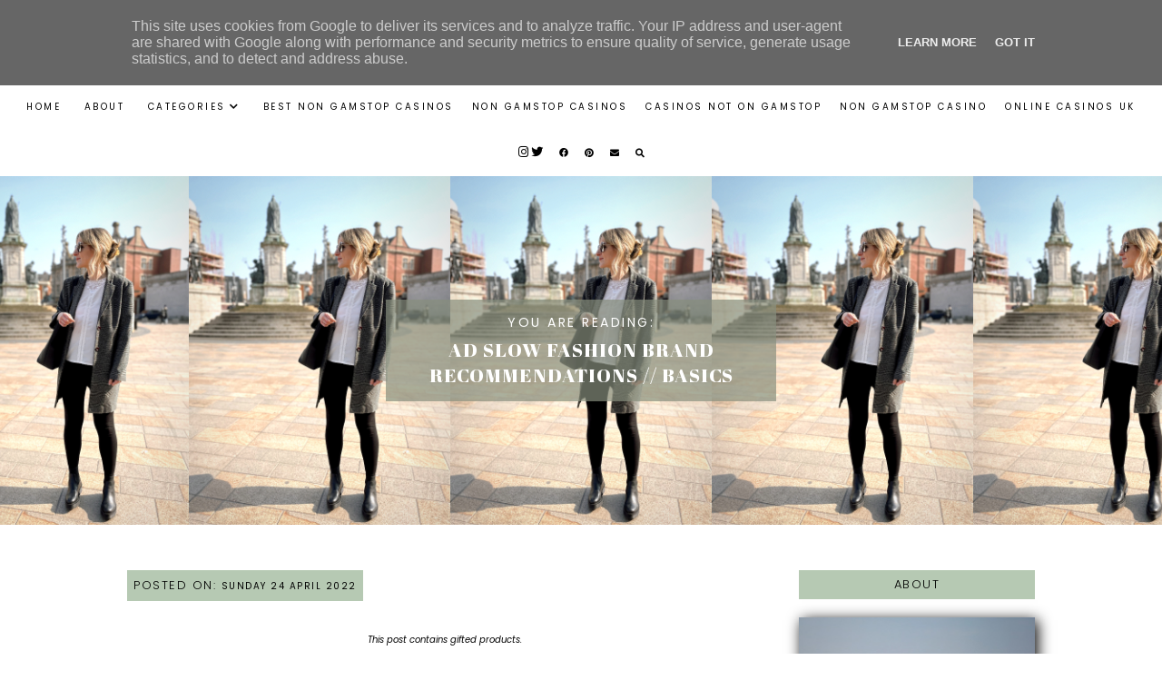

--- FILE ---
content_type: text/html; charset=utf-8
request_url: https://www.callmeamy.co.uk/2022/04/slow-fashion.html
body_size: 37740
content:
<!DOCTYPE html><html class="v2" dir="ltr" xmlns="http://www.w3.org/1999/xhtml" xmlns:b="http://www.google.com/2005/gml/b" xmlns:data="http://www.google.com/2005/gml/data" xmlns:expr="http://www.google.com/2005/gml/expr"><head>
	<meta http-equiv="Content-Type" content="text/html; charset=UTF-8"/>
<link href="../../../static/v1/widgets/3566091532-css_bundle_v2.css" rel="stylesheet" type="text/css"/>
<!-- Google tag (gtag.js) -->
<script async="async" src="https://www.googletagmanager.com/gtag/js?id=G-EPVGW1FLW5"></script>
<script>
  window.dataLayer = window.dataLayer || [];
  function gtag(){dataLayer.push(arguments);}
  gtag('js', new Date());
  gtag('config', 'G-EPVGW1FLW5');
</script>
<link href="//fonts.googleapis.com/css?family=Abril+Fatface|Poppins:300,300i,400,400i,700,700i" rel="stylesheet" type="text/css"/>
<script src="../../../ajax/libs/jquery/1.12.2/jquery.min.js" type="text/javascript"></script>
<link href="../../../releases/v5.8.2/css/all.css" rel="stylesheet"/>
<meta content="IE=EmulateIE7" http-equiv="X-UA-Compatible"/>
<meta content="width=device-width,initial-scale=1.0" name="viewport"/>
<meta content="width=device-width,initial-scale=1.0,minimum-scale=1.0,maximum-scale=1.0" name="viewport"/>
<meta content="blogger" name="generator"/>
<link href="../../../favicon.ico" rel="icon" type="image/x-icon"/>
<link rel="service.post" type="application/atom+xml" title="Call Me Amy - Atom" href="https://www.blogger.com/feeds/4462939883317828931/posts/default"/>
<!--Can't find substitution for tag [blog.ieCssRetrofitLinks]-->
<link href="../../../images/s16000/1650381947274857-0.png" rel="image_src"/>
<meta content="Three slow fashion brands who deliver on basics!" name="description"/>
<meta content="https://www.callmeamy.co.uk/2022/04/slow-fashion.html" property="og:url"/>
<meta content="ad Slow Fashion Brand Recommendations // Basics" property="og:title"/>
<meta content="Three slow fashion brands who deliver on basics!" property="og:description"/>
<meta content="../../../images/w1200-h630-p-k-no-nu/1650381947274857-0.png" property="og:image"/>
<script type="text/javascript">
        (function(i,s,o,g,r,a,m){i['GoogleAnalyticsObject']=r;i[r]=i[r]||function(){
        (i[r].q=i[r].q||[]).push(arguments)},i[r].l=1*new Date();a=s.createElement(o),
        m=s.getElementsByTagName(o)[0];a.async=1;a.src=g;m.parentNode.insertBefore(a,m)
        })(window,document,'script','https://www.google-analytics.com/analytics.js','ga');
        ga('create', 'UA-58724761-1', 'auto', 'blogger');
        ga('blogger.send', 'pageview');
      </script>
<title>ad Slow Fashion Brand Recommendations // Basics | Call Me Amy</title>
	<link rel="canonical" href="https://www.callmeamy.co.uk/2022/04/slow-fashion/"/>
<style id="page-skin-1" type="text/css"><!--
/*
[ Design Info ]
Name:     Tecca
Designer: Kate
URL:      www.etsy.com/shop/TemplatesByKate
Version:  1
*/
/*
[ Variable definitions ]
<Group description="Widths" selector="body">
<Variable name="main.width" description="Main Area Width" type="length" default="1000px" max="3000px"/>
<Variable name="sidebar.width" description="Sidebar Width" type="length" default="260px" max="1500px"/>
<Variable name="footer.short.width" description="Footer Short Width" type="length" default="1000px" max="3000px"/>
</Group>
<Group description="Selection and Scrollbar" selector="body">
<Variable name="selection.color" description="Selection Color" type="color" default="#ffffff"/>
<Variable name="selection.background" description="Selection Background" type="color" default="#878F7D"/>
<Variable name="scrollbar.background" description="Scrollbar Background" type="color" default="#dae8d7"/>
<Variable name="scrollbar.thumb" description="Scrollbar Thumb" type="color" default="#878F7D"/>
</Group>
<Group description="Body Color" selector="body">
<Variable name="body.text.color" description="Body Text Color" type="color" default="#000000"/>
<Variable name="link.color" description="Body Link Color" type="color" default="#878F7D"/>
<Variable name="link.hover.color" description="Body Link Hover Color" type="color" default="#000000"/>
<Variable name="statusmsg.bg" description="Status Msg Background" type="color" default="#878F7D"/>
<Variable name="statusmsg.color" description="Status Msg Color" type="color" default="#ffffff"/>
</Group>
<Group description="Backgrounds" selector="body">
<Variable name="body.background" description="Body Background Color" type="color" default="#ffffff"/>
<Variable name="menu.bg" description="Menu Background" type="color" default="#ffffff"/>
<Variable name="main.background" description="Main Area Background" type="color" default="transparent"/>
<Variable name="footer.long.background.color" description="Footer Long Background Color" type="color" default="#ffffff"/>
<Variable name="footer.short.background.color" description="Footer Short Background Color" type="color" default="transparent"/>
</Group>
<Group description="Header" selector=".Header h1">
<Variable name="header.text.color" description="Header Color" type="color" default="#000000" />
<Variable name="header.link.color" description="Header Link Color" type="color" default="#000000" />
<Variable name="header.link.hover" description="Header Link Color on Hover" type="color" default="#000000" />
</Group>
<Group description="Description" selector=".header .description">
<Variable name="description.color" description="Description Color" type="color" default="#000000" />
</Group>
<Group description="Menu" selector=".menu">
<Variable name="menu.link.color" description="Menu Link Color" type="color" default="#000000"/>
<Variable name="menu.link.hover" description="Menu Link Color on Hover" type="color" default="#878F7D"/>
<Variable name="mobile.menu.icon" description="Mobile Menu Icon Color" type="color" default="#000000"/>
<Variable name="mobile.menu.close" description="Mobile Menu Close Color" type="color" default="#000000"/>
<Variable name="menu.socials.color" description="Menu Social Icons Color" type="color" default="#000000"/>
<Variable name="menu.socials.hover" description="Menu Social Icons Color on Hover" type="color" default="#878F7D"/>
</Group>
<Group description="Menu Drop Down" selector=".menu">
<Variable name="dropdown.color" description="Menu Drop Down Color" type="color" default="#000000"/>
<Variable name="dropdown.color.hover" description="Menu Drop Down Color on Hover" type="color" default="#878F7D"/>
<Variable name="dropdown.border" description="Menu Drop Down Border" type="color" default="#ffffff"/>
<Variable name="dropdown.background" description="Menu Drop Down Background" type="color" default="#ffffff"/>
<Variable name="dropdown.background.hover" description="Menu Drop Down Background on Hover" type="color" default="#ffffff"/>
</Group>
<Group description="Search Navigation" selector=".search-outer">
<Variable name="search.field.border" description="Search Field Border" type="color" default="#000000"/>
<Variable name="search.background" description="Search Background" type="color" default="#B6C9B3"/>
<Variable name="search.title.color" description="Search Title color" type="color" default="#000000"/>
<Variable name="search.field.background" description="Search Field Background" type="color" default="transparent"/>
<Variable name="search.text.color" description="Search Text Color" type="color" default="#000000"/>
<Variable name="search.icon.color" description="Search Icon Color" type="color" default="#000000"/>
<Variable name="search.close.color" description="Search Close Color" type="color" default="#000000"/>
</Group>
<Group description="Slider" selector=".Slider">
<Variable name="slider.details.bg" description="Slider Details Background" type="color" default="#878F7D"/>
<Variable name="slider.date.color" description="Slider Date Color" type="color" default="#ffffff"/>
<Variable name="slider.title.color" description="Slider Title Color" type="color" default="#ffffff"/>
<Variable name="slider.summary.color" description="Slider Summary Color" type="color" default="#ffffff"/>
<Variable name="slider.more.bg" description="Slider Read More Background" type="color" default="#333333"/>
<Variable name="slider.more.color" description="Slider Read More Color" type="color" default="#ffffff"/>
<Variable name="slider.more.bg.hover" description="Slider Read More Background on Hover" type="color" default="#333333"/>
<Variable name="slider.more.color.hover" description="Slider Read More Color on Hover" type="color" default="#ffffff"/>
<Variable name="slider.arrows" description="Slider Arrows Color" type="color" default="#000000"/>
</Group>
<Group description="Post Body Headings and Blockquote" selector=".post-body h2,.post-body h3,.post-body h4, blockquote">
<Variable name="post.body.headings.color" description="Post Body Headings Color" type="color" default="#000000"/>
<Variable name="blockquote.text.color" description="Blockquote Text Color" type="color" default="#000000"/>
<Variable name="blockquote.bg" description="Blockquote Background" type="color" default="#ffffff"/>
<Variable name="blockquote.quote.color" description="Blockquote Quote Color" type="color" default="#878F7D"/>
</Group>
<Group description="Post Body Links" selector=".post-body a">
<Variable name="post.link.color" description="Post Body Link Color" type="color" default="#000000"/>
<Variable name="post.link.hover.color" description="Post Body Link Color on Hover" type="color" default="#000000"/>
<Variable name="post.link.bg.color" description="Body Link Border/Background Color" type="color" default="#B6C9B3"/>
</Group>
<Group description="Posts Layout (Index Pages)" selector=".post-outer .post-inner-index">
<Variable name="index.title.color" description="Post Title Color" type="color" default="#ffffff"/>
<Variable name="index.title.color.hover" description="Post Title Color on Hover" type="color" default="#ffffff"/>
<Variable name="index.date.color" description="Post Date Color" type="color" default="#ffffff"/>
<Variable name="index.snippet.color" description="Post Snippet Color" type="color" default="#ffffff"/>
<Variable name="index.details.bg" description="Details Background" type="color" default="#878F7D"/>
</Group>
<Group description="Posts Layout (Label Pages)" selector=".post-outer .post-inner-label">
<Variable name="label.post.details.bg" description="Post Details Background Color" type="color" default="#878F7D"/>
<Variable name="label.date.color" description="Post Date Color" type="color" default="#ffffff"/>
<Variable name="label.title.color" description="Post Title Color" type="color" default="#ffffff"/>
<Variable name="label.title.color.hover" description="Post Title Color on Hover" type="color" default="#ffffff"/>
</Group>
<Group description="Posts Layout (Post Pages)" selector=".post-body">
<Variable name="post.cover.details.bg" description="Post Cover Details Background" type="color" default="#878F7D"/>
<Variable name="post.cover.heading.color" description="Post Cover Heading Color" type="color" default="#ffffff"/>
<Variable name="post.cover.title.color" description="Post Cover Title Color" type="color" default="#ffffff"/>
<Variable name="post.date.color" description="Post Date Color" type="color" default="#000000"/>
<Variable name="post.date.bg" description="Post Date Background" type="color" default="#B6C9B3"/>
</Group>
<Group description="Post Footer (Post Pages)" selector=".post-footer">
<Variable name="post.footer.bg" description="Post Footer Background" type="color" default="#B6C9B3"/>
<Variable name="post.labels.link.color" description="Post Labels Link Color" type="color" default="#000000"/>
<Variable name="post.labels.link.hover" description="Post Labels Link Color on Hover" type="color" default="#000000"/>
<Variable name="post.shareicons.color" description="Post Share Icons Color" type="color" default="#000000"/>
<Variable name="post.shareicons.hover" description="Post Share Icons Color on Hover" type="color" default="#000000"/>
</Group>
<Group description="Related Posts" selector="#related-posts">
<Variable name="related.posts.heading.color" description="Related Posts Heading Color" type="color" default="#000000"/>
<Variable name="related.posts.title.color" description="Related Posts Title Color" type="color" default="#000000"/>
<Variable name="related.posts.title.hover" description="Related Posts Title Color on Hover" type="color" default="#000000"/>
</Group>
<Group description="Sidebar" selector=".sidebar-outer">
<Variable name="sidebar.headings.color" description="Sidebar Headings Color" type="color" default="#000000"/>
<Variable name="sidebar.heading.bg" description="Sidebar Headings Background" type="color" default="#B6C9B3"/>
<Variable name="sidebar.prof.img.shadow" description="Profile widget image shadow color" type="color" default="#000000"/>
<Variable name="sidebar.profile.widget.description.color" description="Profile Widget Description Color" type="color" default="#000000"/>
<Variable name="archive.color" description="Archive Color" type="color" default="#000000"/>
<Variable name="archive.link.color" description="Archive Link Color" type="color" default="#000000"/>
<Variable name="archive.link.color.hover" description="Archive Link Color Hover" type="color" default="#878F7D"/>
<Variable name="archive.arrow.color" description="Archive Arrow Color" type="color" default="#878F7D"/>
</Group>
<Group description="Twitter Feed" selector="#twitterfeed">
<Variable name="twitter.username.color" description="Twitter Username Color" type="color" default="#000000"/>
<Variable name="twitter.username.hover" description="Twitter Username Color on Hover" type="color" default="#000000"/>
<Variable name="twitter.text.color" description="Twitter Text Color" type="color" default="#000000"/>
<Variable name="twitter.link.color" description="Twitter Link Color" type="color" default="#878F7D"/>
<Variable name="twitter.link.hover" description="Twitter Link Color on Hover" type="color" default="#000000"/>
<Variable name="twitter.icons.color" description="Twitter Icons Color" type="color" default="#000000"/>
<Variable name="twitter.icons.hover" description="Twitter Icons Color on Hover" type="color" default="#878F7D"/>
</Group>
<Group description="Popular Posts (Sidebar)" selector="#PopularPosts1">
<Variable name="sidebar.popular.title.color" description="Popular Posts Title Color" type="color" default="#000000"/>
<Variable name="sidebar.popular.title.hover" description="Popular Posts Title Color on Hover" type="color" default="#000000"/>
</Group>
<Group description="Subscribe widget (Sidebar)" selector="#FollowByEmail1">
<Variable name="subscribe.bg" description="Subscribe Area Background" type="color" default="#B6C9B3"/>
<Variable name="subscribe.heading.color" description="Subscribe Heading Color" type="color" default="#444444"/>
<Variable name="subscribe.field.color" description="Subscribe Field Text Color" type="color" default="#000000"/>
<Variable name="subscribe.field.bg" description="Subscribe Field Background" type="color" default="#ffffff"/>
<Variable name="subscribe.button.color" description="Subscribe Button Color" type="color" default="#ffffff"/>
<Variable name="subscribe.button.color.hover" description="Subscribe Button Color Hover" type="color" default="#ffffff"/>
<Variable name="subscribe.button.bg" description="Subscribe Button Background" type="color" default="#878F7D"/>
<Variable name="subscribe.button.bg.hover" description="Subscribe Button Background Hover" type="color" default="#878F7D"/>
<Variable name="subscribe.field.border" description="Subscribe Field Border" type="color" default="transparent"/>
</Group>
<Group description="Contact Form (SIDEBAR)" selector="#ContactForm1">
<Variable name="sidebar.contact.field.color" description="Contact Field Text Color" type="color" default="#000000"/>
<Variable name="sidebar.contact.field.border" description="Contact Field Border" type="color" default="#B6C9B3"/>
<Variable name="sidebar.contact.field.bg" description="Contact Field Background" type="color" default="#ffffff"/>
<Variable name="sidebar.contact.btn.color" description="Contact Button Color" type="color" default="#ffffff"/>
<Variable name="sidebar.contact.btn.color.hover" description="Contact Button Color Hover" type="color" default="#ffffff"/>
<Variable name="sidebar.contact.btn.bg" description="Contact Button Background" type="color" default="#878F7D"/>
<Variable name="sidebar.contact.btn.bg.hover" description="Contact Button Background Hover" type="color" default="#878F7D"/>
</Group>
<Group description="Profile Widget (Homepage)" selector="#Image112">
<Variable name="index.prof.bg" description="Profile widget background color" type="color" default="#B6C9B3"/>
<Variable name="index.prof.img.shadow" description="Profile widget image shadow color" type="color" default="#000000"/>
<Variable name="index.prof.heading.color" description="Profile Widget Heading Color" type="color" default="#444444"/>
<Variable name="index.prof.text.color" description="Profile Widget Text Color" type="color" default="#444444"/>
<Variable name="index.prof.btn.color" description="Profile Widget Button Color" type="color" default="#ffffff"/>
<Variable name="index.prof.btn.color.hover" description="Profile Widget Button Color on Hover" type="color" default="#ffffff"/>
<Variable name="index.prof.btn.bg" description="Profile Widget Button Background" type="color" default="#878F7D"/>
<Variable name="index.prof.btn.bg.hover" description="Profile Widget Button Background on Hover" type="color" default="#878F7D"/>
</Group>
<Group description="Featured Widget (Homepage)" selector="#FeaturedPost1">
<Variable name="featured.bg" description="Featured Post background color" type="color" default="#B6C9B3"/>
<Variable name="featured.img.shadow" description="Featured Post image shadow color" type="color" default="#000000"/>
<Variable name="featured.heading.color" description="Featured Post Heading Color" type="color" default="#444444"/>
<Variable name="featured.title.color" description="Featured Post Title Color" type="color" default="#444444"/>
<Variable name="featured.title.color.hover" description="Featured Post Title Color on Hover" type="color" default="#444444"/>
<Variable name="featured.text.color" description="Featured Post Summary Color" type="color" default="#444444"/>
<Variable name="featured.btn.color" description="Featured Post Button Color" type="color" default="#ffffff"/>
<Variable name="featured.btn.color.hover" description="Featured Post Button Color on Hover" type="color" default="#ffffff"/>
<Variable name="featured.btn.bg" description="Featured Post Button Background" type="color" default="#878F7D"/>
<Variable name="featured.btn.bg.hover" description="Featured Post Button Background on Hover" type="color" default="#878F7D"/>
</Group>
<Group description="Blog Pager" selector="#blog-pager">
<Variable name="blog.pager.link" description="Blog Pager Link Color" type="color" default="#ffffff"/>
<Variable name="blog.pager.link.hover" description="Blog Pager Link Color on Hover" type="color" default="#ffffff"/>
<Variable name="blog.pager.link.bg" description="Blog Pager Link Background" type="color" default="#878F7D"/>
<Variable name="blog.pager.link.bg.hover" description="Blog Pager Link Background on Hover" type="color" default="#878F7D"/>
</Group>
<Group description="Comments" selector="comments">
<Variable name="comments.heading.color" description="Comments Heading Color" type="color" default="#000000"/>
<Variable name="comments.block.border" description="Comments Block Border" type="color" default="#B6C9B3"/>
<Variable name="comments.content.color" description="Comments Text Color" type="color" default="#000000"/>
<Variable name="comments.user.color" description="Comments User Color" type="color" default="#000000"/>
<Variable name="comments.user.hover" description="Comments User Color on Hover" type="color" default="#000000"/>
<Variable name="comments.date.color" description="Comments Date Color" type="color" default="#000000"/>
<Variable name="comments.date.hover" description="Comments Date Color on Hover" type="color" default="#000000"/>
<Variable name="comments.actions.bg" description="Comments Actions Background" type="color" default="#B6C9B3"/>
<Variable name="comments.actions.color" description="Comments Actions Color" type="color" default="#000000"/>
<Variable name="comments.actions.color.hover" description="Comments Actions Color Hover" type="color" default="#000000"/>
<Variable name="comments.thread.toggle.color" description="Comments Thread Toggle Color" type="color" default="#000000"/>
<Variable name="comments.thread.toggle.color.hover" description="Comments Thread Toggle Color on Hover" type="color" default="#878F7D"/>
</Group>
<Group description="Footer Short" selector=".footer-inner">
<Variable name="footer.short.text.color" description="Footer Text Color" type="color" default="#000000"/>
<Variable name="footer.short.link.color" description="Footer Link Color" type="color" default="#000000"/>
<Variable name="footer.short.link.color.hover" description="Footer Link Color Hover" type="color" default="#878F7D"/>
<Variable name="footer.short.heading.color" description="Footer Heading Color" type="color" default="#000000"/>
</Group>
<Group description="Footer Long" selector=".footer-outer">
<Variable name="footer.long.text.color" description="Footer Text Color" type="color" default="#000000"/>
<Variable name="footer.long.link.color" description="Footer Link Color" type="color" default="#000000"/>
<Variable name="footer.long.link.color.hover" description="Footer Link Color Hover" type="color" default="#878F7D"/>
<Variable name="footer.long.heading.color" description="Footer Heading Color" type="color" default="#000000"/>
</Group>
<Group description="Footer Column" selector=".footer-column">
<Variable name="footer.col.text.color" description="Footer Columns Text Color" type="color" default="#000000"/>
<Variable name="footer.col.link.color" description="Footer Columns Link Color" type="color" default="#000000"/>
<Variable name="footer.col.link.color.hover" description="Footer Columns Link Color Hover" type="color" default="#878F7D"/>
<Variable name="footer.col.heading.color" description="Footer Columns Heading Color" type="color" default="#000000"/>
<Variable name="footer.col.background.color" description="Footer Single Column Background Color" type="color" default="transparent"/>
<Variable name="footer.cols.background.color" description="Footer Columns Section Background Color" type="color" default="#ffffff"/>
</Group>
*/
/* -- RESETS -- */
html, body, div, span, applet, object, iframe,h1, h2, h3, h4, h5, h6, p, blockquote, pre,a, abbr, acronym, address, big, cite, code,del, dfn, em, img, ins, kbd, q, s, samp,small, strike, strong, sub, sup, tt, var,b, u, i, center,dl, dt, dd, ol, ul, li,fieldset, form, label, legend,table, caption, tbody, tfoot, thead, tr, th, td,article, aside, canvas, details, embed, figure, figcaption, footer, header, hgroup,menu, nav, output, ruby, section,widget, summary,time, mark, audio, video, .widget, .section {
margin: 0;
padding: 0;
border: 0;
vertical-align: baseline;
font-weight:normal;
}
table {
border-collapse: collapse!important;
border-spacing: 0;
border-radius:0;
}
table,
td,
tr,
th {
margin: 0 auto;
padding: 0;
}
.CSS_LIGHTBOX{
z-index:99999!important;
}
button,
input,
textarea {
outline: 0;
-webkit-appearance: none;
-webkit-border-radius: 0;
}
.clear{
clear:both;
}
/* -- SCROLLBAR & SELECTION -- */
::-webkit-scrollbar {
width: 10px;
}
::-moz-selection {
color: #ffffff;
background:#878F7D;
}
::selection {
color: #ffffff;
background: #878F7D;
}
::-webkit-scrollbar-track {
background: #dae8d7;
}
::-webkit-scrollbar-thumb {
background: #878F7D;
}
::-webkit-scrollbar-thumb:window-inactive {
background: #878F7D;
}
.cookie-choices-info{
z-index:99999!important;
}
/* -- WIDTHS -- */
.blog-outer{
max-width:100%;
overflow:hidden;
}
.blog-inner{
width:1000px;
margin:50px auto 0;
height:auto;
max-width:100%;
background:transparent;
}
.main-area{
width: calc(1000px - 260px - 40px);
float:left;
}
.sidebar-outer{
width:260px;
float:right;
}
/* -- BODY SETTINGS -- */
body{
background:#ffffff;
color:#000000;
font-family: 'Poppins', sans-serif;
font-weight:400;
font-size:13px;
}
a,
a:visited{
text-decoration:none;
color:#878F7D;
}
a:hover{
color:#000000;
-webkit-transition: all 0.5s ease;
-moz-transition: all 0.5s ease;
-ms-transition: all 0.5s ease;
-o-transition: all 0.5s ease;
transition: all 0.5s ease;
}
.video-outer {
width: 100%;
max-width: 100%;
margin: 15px auto;
}
.video-inner {
position: relative;
padding-bottom: 56%;
padding-top: 0px;
height: 0;
background: #fff !important;
}
.video-inner iframe,
.video-inner object,
.video-inner embed {
position: absolute;
top: 0;
width: 100%;
height: 100%;
}
body b,
body strong {
font-weight: bold;
line-height: 1.8;
text-decoration:none;
}
body i {
font-family: inherit;
font-style: italic;
line-height: 1.8;
text-decoration:none;
}
.section{
margin:0;
}
.widget{
line-height:1.5;
}
/* -- HEADER & DESCRIPTION -- */
.header{
padding:20px 0;
}
.Header img{
width: auto;
max-width:100%;
margin:0 auto;
height:auto;
}
.Header h1{
font-family: 'Abril Fatface', cursive;
font-size:38px;
font-weight:normal;
font-style:normal;
color:#000000;
margin-bottom:0;
letter-spacing:2px;
line-height:1.4;
text-transform:uppercase;
text-align:center;
}
.Header h1 a,
.Header h1 a:visited{
color:#000000;
font-weight:400;
}
.Header h1 a:hover{
color:#000000;
}
.header .description{
text-transform:uppercase;
letter-spacing:2.5px;
color:#000000;
font-family: 'Poppins', sans-serif;
font-size:10px;
font-weight:400;
font-style:normal;
margin:0 0 0px!important;
}
.header .description span{
margin-top:5px;
}
/* -- MENU -- */
#PageList1 LI A {
font-weight:400!important;
}
.menu-outer.cloned{
width:100%!important;
display:block;
text-align:center;
left:0!important;
}
.menu-outer {
max-width:100%;
margin: 0 auto;
position:initial;
-webkit-font-smoothing: antialiased;
background:#ffffff;
text-align:center;
}
.menu-outer .widget{
display:inline-block;
vertical-align:middle;
line-height:50px;
}
#PageList1{
font-family: 'Poppins', sans-serif;
font-weight:400;
font-style:normal;
text-transform:uppercase;
font-size:10px;
letter-spacing:2.5px;
}
.menu-outer li,
.menu-outer ul {
padding: 0;
list-style: none;
list-style-type: none;
position:relative;
}
.menu-outer li{
display:inline-block;
position:relative;
line-height:50px;
margin:0 10px;
}
.menu-outer li a{
color:#000000;
}
.menu-outer li a:hover{
color:#878F7D;
}
.menu-outer .socialicons a,
.menu-outer .socialicons a:visited{
color:#000000;
display:inline-block;
margin:0 0 0 15px;
font-size:10px;
}
.menu-outer .socialicons a:hover{
color:#878F7D;
}
/* -- MENU - RESPONSIVE -- */
@media screen and (min-width: 1030px) {
.menu-outer.cloned #menu {
visibility: visible;
}
.menuouter {
display: none;
}
.menu{
visibility: hidden;
}
}
@media screen and (max-width: 1029px) {
.menu-outer.original {
visibility: visible !important;
}
.menu-outer.cloned {
display: none !important;
}
#menu{
display:none;
}
.menuouter:after {
content: "\f0c9";
font-family: 'Font Awesome\ 5 Free';
font-weight: 900;
font-size:16px;
color:#000000;
}
.menuouter.open:after {
content: "\f00d";
font-family: 'Font Awesome\ 5 Free';
font-weight: 900;
font-size:16px;
color:#000000;
}
.menuouter {
transition: background 0.3s;
font-size: 20px;
cursor: pointer;
font-style: normal;
text-align:center;
vertical-align:top;
line-height:50px;
display:block;
vertical-align:middle;
}
.menu-outer {
height: auto;
width: 100%;
max-width:100%;
position: relative;
border: 0;
text-align: left;
display:block;
-webkit-font-smoothing: antialiased;
}
.menu-outer li,
.menu-outer .widget {
display: block;
height: auto;
float:none!important;
line-height:40px;
padding:0;
}
.menu-outer ul{
margin:0 0 0 0;
}
.menu-outer li a{
display:block;
margin:0;
line-height:30px;
}
.menu-outer .fas.fa-fw.fa-angle-down, .menu-outer .fas.fa-fw.fa-angle-right{
line-height:27px;
}
}
/* -- DROP DOWN -- */
.menu-outer .level-two {
width: 180px;
position: absolute;
left: 0;
margin: 0 0 0 0px;
display: none;
text-align: left;
z-index: 99;
border:1px solid #ffffff;
background:#ffffff;
}
.menu-outer .level-three {
width: 180px;
position: absolute;
left: 180px;
top:0;
display: none;
text-align: left;
z-index: 99;
border:1px solid #ffffff;
background:#ffffff;
}
.menu-outer .level-two li,
.menu-outer .level-three li {
display: block;
margin: 0;
line-height: normal;
}
.menu-outer .level-two li a,
.menu-outer .level-three li a,
.menu-outer .level-two li span,
.menu-outer .level-three li span {
display:block;
padding:10px;
color:#000000;
margin:0;
}
.menu-outer .level-two li a:hover,
.menu-outer .level-three li a:hover{
color:#878F7D;
background:#ffffff;
}
.menu-outer li.parent:hover .level-two,
.menu-outer .child-item.sharewidth:hover .level-three {
display: block;
}
.menu-outer .fas.fa-fw.fa-angle-down,
.menu-outer .fas.fa-fw.fa-angle-right,
.menu-outer .level-three a:after {
display: none;
}
.menu-outer li.child-item.sharewidth a:after {
content: "\f054";
font-family: "Font Awesome 5 Free" !important;
margin: 0 0 0 4px;
font-weight:900;
font-style: normal;
font-size: 10px;
}
.menu-outer li > a:after {
content: '\f078';
font-family: 'Font Awesome 5 Free';
font-weight: 900;
margin: 0 0 0 4px;
line-height: 0;
font-style: normal;
font-size: 10px;
}
.menu-outer li > a:only-child:after {
content: '';
margin:0;
}
/* -- DROP DOWN - RESPONSIVE -- */
@media screen and (max-width: 1029px) {
.menu-outer li.parent:hover .level-two,
.menu-outer .child-item.sharewidth:hover .level-three {
display: none;
}
.menu-outer li > a:after{
float:right;
line-height:30px;
margin:0 0 0 0;
font-size:14px;
}
.menu-outer .fas.fa-fw.fa-angle-down,
.menu-outer .fas.fa-fw.fa-angle-right {
color: transparent !important;
position: absolute;
top: 0;
left: 70%;
width: 100%;
display: block;
height: 35px;
z-index: 5;
}
.menu-outer .level-two {
width: 100%;
left: 0;
position: relative;
margin: 0 auto;
}
.menu-outer .level-three {
width: 100%;
left: 0;
position: relative;
margin: 0 auto;
}
.menu-outer .Label .level-two {
max-height: inherit;
overflow-y: visible;
}
.menu-outer .level-three a:after {
display: none;
}
.menu-outer li.child-item.sharewidth a:after {
content: "\f078";
}
.menu-outer .level-two li a,
.menu-outer .level-two li span{
padding:0 10px;
}
.menu-outer .level-three li a,
.menu-outer .level-three li span{
padding:0 10px 0 15px;
}
}
/* -- NAVIGATION SEARCH -- */
.menu-outer a.search-icon{
margin-left:15px;
color:#000000;
}
.menu-outer #search-outer {
height: 0px;
}
.menu-outer .search-inner {
margin: 0 auto;
position: relative;
opacity: 0;
visibility: hidden;
display:none;
}
.menu-outer .search-content {
text-align: center;
}
.menu-outer #search-outer.search-open .search-content{
display:table-cell;
vertical-align:middle;
width:100%;
height:100%;
}
.menu-outer .search-content .search-content-title {
color: #000000;
font-family: 'Abril Fatface', cursive;
font-size:26px;
text-transform:uppercase;
letter-spacing:1px;
font-weight:normal;
font-style:normal;
line-height:1.5;
}
.menu-outer #search-outer.search-open {
z-index: 99999;
position:fixed;
background:#B6C9B3;
opacity:0.8;
visibility:visible;
width:100%;
height:100%;
top:0;
left:0;
-moz-transition: all 0.25s ease-out;
-webkit-transition: all 0.25s ease-out;
transition: all 0.25s ease-out;
}
.menu-outer #search-outer.search-open .search-inner {
display:table;
width:80%;
height:100%;
margin:0 auto;
opacity: 1;
visibility: visible;
}
.menu-outer #search-outer .search-close{
font-size:16px;
color:#000000;
cursor:pointer;
}
.menu-outer .search-form-input {
border:0;
border-bottom: 2px solid #000000;
background: transparent;
color: #000000;
padding:10px 0;
font-family: 'Poppins', sans-serif;
font-weight:400;
font-size:13px;
font-style:normal;
text-align:center;
width:300px;
max-width:90%;
margin:0 auto;
}
/* -- SLIDER -- */
.Slider{
margin:0 auto;
max-width:100%;
}
.slick-initialized {
visibility: visible;
}
.slider-item{
margin: 0;
padding: 0;
vertical-align: top;
z-index: 2;
margin:0;
position:relative;
}
.slider-item .part1 {
top: 0;
left: 0;
width: 100%;
height: 100%;
position:absolute;
display:block;
}
.slider-item .part2 {
width: 85%;
height: 100%;
display: table;
margin:0 auto;
}
.slider-item .part3{
width: 100%;
height: 100%;
display: table-cell;
vertical-align: middle;
text-align:center;
}
.slider-item .slide-details{
position:relative;
display:inline-block;
padding:15px;
z-index:3;
text-align:center;
width:400px;
margin:0 auto;
}
.slider-outer .part4{
position:absolute;
top:0px;
right:0px;
width:100%;
height:100%;
display:inline-block;
background:#878F7D;
-ms-filter: "progid:DXImageTransform.Microsoft.Alpha(Opacity=70)";
filter: alpha(opacity=70);
opacity:0.7;
}
.slide-date{
font-family: 'Poppins', sans-serif;
text-transform:uppercase;
font-size:11px;
font-weight:normal;
font-style:normal;
margin-bottom:3px;
letter-spacing:1px;
color:#ffffff;
position:relative;
}
.slide-title {
font-family: 'Abril Fatface', cursive;
font-size:22px;
letter-spacing:1px;
text-transform:uppercase;
font-weight:normal;
font-style:normal;
color:#ffffff;
position:relative;
line-height:1.4;
}
.slide-more {
margin-top:15px;
}
.slide-more a{
display:inline-block;
padding:7px 10px;
font-size:10px;
letter-spacing:1.5px;
text-transform:uppercase;
position:relative;
font-family: 'Poppins', sans-serif;
font-weight:300;
}
.slide-more a,
.slide-more a:visited{
color:#ffffff;
background:#333333;
}
.slide-more a:hover{
color:#ffffff;
background:#333333;
}
.slider-outer,
.slider-outer a,
.slider-outer a:visited,
.slider-outer a:hover {
text-decoration:none!important;
}
.slide-img{
background-size: cover !important;
background-position:50% 50%!important;
padding-bottom:40%;
margin:0 ;
width:100%;
max-width:100%;
display:block;
position:relative;
z-index:2;
}
.slide-summary{
position:relative;
color:#ffffff;
font-size:13px;
font-style:normal;
line-height:1.5;
margin-top:7px;
font-weight:300;
}
#HTML201{
visibility:hidden;
}
.slider-outer{
position:relative;
max-width:100%;
margin:0 auto;
}
.slick-prev,
.slick-next {
z-index: 9999;
}
.slick-prev{left:7px;}
.slick-next{right:7px;}
.slick-prev:before,
.slick-next:before {
font-size:30px;
color:#000000;
opacity:0.5;
}
.slick-prev:before {
content: "\f053" !important;
font-family:"Font Awesome 5 Free" !important;
font-weight:900;
}
.slick-next:before {
content: "\f054" !important;
font-family:"Font Awesome 5 Free" !important;
font-weight:900;
}
/* -- SLIDER - RESPONSIVE -- */
@media screen and (max-width: 800px) {
.slide-img{
padding-bottom:68%;
}
.slider-item .part2{
width:60%;
}
}
@media screen and (max-width: 680px) {
.slider-item .part2{
width:90%;
margin:0 auto;
}
.slide-img{
padding-bottom:75%;
}
.slide-title{
margin-top:0;
}
.slick-prev, .slick-next{
display:none!important;
}
}
@media screen and (max-width: 550px) {
.slide-img{
padding-bottom:80%;
}
.slide-summary{
margin-top:10px;
}
.slide-more{
display:none;
}
.slide-title{
font-size:18px;
}
.slider-item .slide-details{
padding:15px 15px;
max-width:90%;
width:auto;
}
}
@media screen and (max-width: 400px) {
.slide-summary,
.slide-more{
display:none;
}
}
/* -- POST BODY SETTINGS -- */
.post-body ol {
list-style: decimal;
list-style-type: decimal;
padding: 0 0 0 2em;
}
blockquote{
font-family: 'Poppins', sans-serif;
font-size:13px;
font-weight:700;
letter-spacing:0px;
text-transform:uppercase;
letter-spacing:1px;
text-align:left;
max-width:100%;
margin:20px auto ;
padding:10px;
color:#000000;
background:#ffffff;
}
blockquote:before{
content:'\f10d';
font-family:"Font Awesome 5 Free" !important;
font-weight:900;
margin-right:3px;
font-size:17px;
color:#878F7D;
font-style:normal;
}
.post-body a,
.post-body a:visited{
text-decoration:none;
padding-bottom:0;
color:#000000;
background-image: linear-gradient(to bottom, transparent 0, #B6C9B3 0) !important;
background-position: 0 .85em !important;
background-repeat: no-repeat;
}
.post-body a:hover{
color:#000000;
background-image: linear-gradient(to bottom, transparent 0, #B6C9B3 0) !important;
background-position: 0px !important;
-webkit-transition: all 0.5s ease;
-moz-transition: all 0.5s ease;
-ms-transition: all 0.5s ease;
-o-transition: all 0.5s ease;
transition: all 0.5s ease;
}
.post-body img,
.post-body a img,
.post img,
.post a img{
max-width:100%;
width:auto;
height:auto;
}
a img {
border: none;
position: relative;
}
.separator a,
.separator a:visited,
.separator a:hover {
background: transparent !important;
background-position: 0 !important;
padding-bottom:0;
}
.separator a {
margin-left: 0 !important;
margin-right: 0 !important;
}
.post-body h2,
.post-body h3,
.post-body h4 {
text-transform: uppercase;
letter-spacing: 1px;
color:#000000;
font-weight:700;
text-align:left;
}
.post-body h2{
font-size:18px;
font-style:normal;
}
.post-body h3{
font-size:16px;
font-style:normal;
}
.post-body h4{
font-size:14px;
font-style:normal;
font-weight:400;
}
/* -- POSTS LAYOUT (INDEX PAGES) -- */
.post-inner-index .part1{
position:absolute;
display:inline-block;
width:100%;
height:100%;
margin:0;
padding:0;
top:0;
text-align:center;
}
.post-inner-index .part2{
display:table;
width:85%;
margin:0 auto;
height:100%;
}
.post-inner-index .part3{
display:table-cell;
vertical-align:middle;
width:100%;
height:100%;
}
.post-inner-index .part4{
position:absolute;
top:0px;
right:0px;
width:100%;
height:100%;
display:inline-block;
background:#878F7D;
-ms-filter: "progid:DXImageTransform.Microsoft.Alpha(Opacity=70)";
filter: alpha(opacity=70);
opacity: 0.7;
}
.post-outer:first-child .post-inner-index .post-details{
width:400px;
margin:0 auto;
}
.post-inner-index .post-details{
display:inline-block;
padding:15px;
position:relative;
}
.post-inner-index .post-title {
font-family: 'Abril Fatface', cursive;
color:#ffffff;
font-size:18px;
text-transform:uppercase;
line-height:1.4;
letter-spacing:1px;
text-align:center;
margin-top:5px;
}
.post-inner-index .post-title a,
.post-inner-index .post-title a:visited{
color:#ffffff;
}
.post-inner-index .post-title a:hover{
color:#ffffff;
}
.post-inner-index .date-header{
font-family: 'Poppins', sans-serif;
color:#ffffff;
padding:0;
background:none;
font-size:10px;
border-bottom:none;
margin:0;
padding-bottom:0;
text-transform:uppercase;
letter-spacing:2px;
text-align:center;
}
.post-inner-index .post-snippet{
color:#ffffff;
margin-top:10px;
font-style:normal;
font-size:13px;
font-family: 'Poppins', sans-serif;
position:relative;
}
.post-inner-index .post-thumb{
position:relative;
}
/* -- POSTS LAYOUT - RESPONSIVE (INDEX PAGES) -- */
@media screen and (max-width: 500px) {
.post-outer:nth-child(1) .post-img{
padding-bottom:65%!important;
}
.post-outer:first-child .post-inner-index .post-details{
max-width:100%;
width:auto;
}
}
/* -- POSTS LAYOUT (LABEL PAGES) -- */
.status-msg{
font-family: 'Poppins', sans-serif;
font-size:11px;
text-transform:uppercase;
font-style:normal;
color:#ffffff;
letter-spacing:2px;
margin-bottom:30px;
text-align:center;
font-weight:400;
background:#878F7D;
padding:10px 5px;
}
.status-msg span{
font-family:'Abril Fatface',cursive;
font-weight:400;
font-size:19px;
letter-spacing:1.5px;
margin-top:3px;
display:block;
}
.post-inner-label .post-title{
font-family: 'Abril Fatface', cursive;
text-transform:uppercase;
letter-spacing:1px;
font-size:17px;
margin-bottom:0;
color:#ffffff;
line-height:1.4;
text-align:center;
}
.post-inner-label .post-title:hover{
color:#ffffff;
-webkit-transition: all 0.3s ease;
-moz-transition: all 0.3s ease;
-ms-transition: all 0.3s ease;
-o-transition: all 0.3s ease;
transition: all 0.3s ease;
}
.post-inner-label .date-header{
font-family: 'Poppins', sans-serif;
text-transform:uppercase;
letter-spacing:1px;
padding:0;
background:none;
margin-bottom:4px;
font-size:10px;
color:#ffffff;
text-align:center;
padding-bottom:0;
bordeR:none;
display:block;
}
.post-inner-label .part4{
position:absolute;
top:0px;
left:0px;
width:100%;
height:100%;
display:inline-block;
-ms-filter: "progid:DXImageTransform.Microsoft.Alpha(Opacity=70)";
filter: alpha(opacity=70);
opacity: 0.7;
background:#878F7D;
}
.post-inner-label .post-details{
display:inline-block;
position:relative;
padding:10px;
text-align:left;
}
.post-inner-label .part1{
position:absolute;
display:block;
width:100%;
height:100%;
margin:0;
padding:0;
left:0;
top:0;
text-align:center;
}
.post-inner-label .part2{
display:table;
width:85%;
margin:0 auto;
height:100%;
}
.post-inner-label .part3{
display:table-cell;
vertical-align:middle;
width:100%;
height:100%;
}
/* -- POSTS LAYOUT (POST PAGES) -- */
.post-cover{
position:relative;
width: 100vw;
left: calc(-50vw + 50%);
margin-bottom:50px;
}
.newphoto{
display: block;
width: 100%;
padding-bottom:30%;
background-position: 50% 50%!important;
background-size: contain!important;
}
@media screen and (max-width: 870px){
.newphoto{
padding-bottom:45%;
}
}
@media screen and (max-width: 570px){
.newphoto{
padding-bottom:55%;
}
.postcover-title{
max-width:100%;
width:auto!important;
display:block;
}
}
@media screen and (max-width: 440px){
.newphoto{
padding-bottom:65%;
}
}
.postcover1{
display:block;
position:absolute;
width:100%;
height:100%;
margin:0;
padding:0;
top:0;
left:0;
}
.postcover2{
display:table;
width:85%;
height:100%;
margin:0 auto;
}
.postcover3{
display:table-cell;
vertical-align:middle;
width:100%;
height:100%;
text-align:center;
}
.postcover4{
position:absolute;
top:0px;
left:0px;
width:100%;
height:100%;
display:inline-block;
-ms-filter: "progid:DXImageTransform.Microsoft.Alpha(Opacity=70)";
filter: alpha(opacity=70);
opacity: 0.7;
background:#878F7D;
}
.postcover-title .beforecovertitle{
color:#ffffff;
text-transform:uppercase;
letter-spacing:2.5px;
font-weight:normal;
margin-bottom:5px;
display:block;
font-size:14px;
position:relative;
}
.postcover-title span{
font-family: 'Abril Fatface', cursive;
font-weight: 400;
font-size: 21px;
color: #ffffff;
text-align: center;
text-transform:uppercase;
letter-spacing: 1px;
position:relative;
}
.postcover-title{
padding:15px;
display:inline-block;
width:400px;
position:relative;
}
.post-title{
display:none;
}
.date-header{
font-family: 'Poppins', sans-serif;
font-size:13px;
font-weight:300;
font-style:normal;
color:#000000;
display:inline-block;
text-transform:uppercase;
letter-spacing:1.5px;
text-align:left;
margin-bottom:30px;
padding:7px;
background:#B6C9B3;
}
.date-header span{
font-size:10px;
}
.post-body{
font-family: 'Poppins', sans-serif;
font-size:13px;
font-weight:300;
font-style:normal;
text-align:justify;
line-height:1.8;
}
.post-footer{
margin:50px 0 0;
}
.post-footer-line-1{
font-size:0px;
margin-bottom:40px;
text-align:center;
background:#B6C9B3;
padding:10px 0;
}
.post-labels{
font-family: 'Poppins', sans-serif;
font-weight:400;
font-style:normal;
text-transform:uppercase;
letter-spacing:2px;
color:#000000;
text-align:left;
font-size:11px;
}
.post-labels a,
.post-labels a:visited{
color:#000000;
display:inline-block;
font-size:11px;
margin:0 7px;
}
.post-labels a:hover{
color:#000000;
}
.post-share,
.post-labels{
display:inline-block;
width:48%;
margin:0 1%;
vertical-align:middle;
}
.post-share{
text-align:right;
}
.post-share a,
.post-share a:visited{
color:#000000;
font-size:12px;
display:inline-block;
vertical-align: middle;
position: relative;
margin: 0 10px;
font-weight:400;
}
.post-share a:hover{
color:#000000;
}
/* -- RELATED POSTS -- */
#related-posts{
font-size:0px;
margin-bottom:60px;
width:101%;
margin-left:-0.5%;
text-align:center;
}
#related-posts li{
display:inline-block;
position:relative;
list-style:none;
width:32.33%;
padding:0;
margin:0 0.5% ;
vertical-align:top;
}
#related-posts .related11{
margin-bottom:15px;
text-align:center;
font-family: 'Abril Fatface', cursive;
font-size:20px;
font-weight:400;
font-style:normal;
color:#000000;
letter-spacing:1.5px;
text-transform:uppercase;
clear:both;
}
#related-posts .related_img {
padding-bottom:120%;
background-position:50% 50% !important;
background-size: cover!important;
width:100%;
height:auto;
margin-bottom:5px;
}
#related-posts .related_img:hover{
opacity:0.7;
-webkit-transition: all 0.3s ease;
-moz-transition: all 0.3s ease;
-ms-transition: all 0.3s ease;
-o-transition: all 0.3s ease;
transition: all 0.3s ease;
}
#related-posts .related-title{
font-family: 'Abril Fatface', cursive;
font-size:17px;
font-weight:400;
font-style:normal;
color:#000000;
text-align:center;
line-height:1.4;
letter-spacing:0.5px;
position:relative;
padding:0 5px;
}
#related-posts .related-title:hover{
color:#000000;
-webkit-transition: all 0.3s ease;
-moz-transition: all 0.3s ease;
-ms-transition: all 0.3s ease;
-o-transition: all 0.3s ease;
transition: all 0.3s ease;
}
/* -- RELATED POSTS - RESPONSIVE -- */
@media screen and (max-width: 500px) {
#related-posts li{
width:98%;
margin:0 auto 25px;
}
#related-posts .related_img{
padding-bottom:90%;
}
}
/* -- SIDEBAR -- */
.sidebar-outer img{
max-width:100%;
height:auto;
margin:0 auto;
width:auto;
display:block;
}
.sidebar-outer .widget{
margin-bottom:40px;
position:relative;
}
.sidebar-outer .widget-content{
text-align:center;
}
.sidebar-outer h2{
font-family: 'Poppins', sans-serif;
font-size:13px;
font-weight:300;
font-style:normal;
color:#000000;
text-align:center;
text-transform:uppercase;
letter-spacing:1.5px;
margin-bottom:20px;
line-height:1.4;
position:relative;
padding:7px 5px;
background:#B6C9B3;
}
#Image111 img{
max-width:100%;
height:auto;
margin:0 auto 20px;
box-shadow:3px 3px 15px #000000;
}
#Image111 .caption{
font-family:inherit;
font-size:13px;
font-weight:300;
font-style:normal;
color:#000000;
}
#PopularPosts1 .popular-img{
padding-bottom:80%;
max-width:100%;
width:100%;
background-size:cover!important;
background-position:50%!important;
margin-bottom:5px;
}
#PopularPosts1 .popular-img:hover{
opacity:0.7;
-webkit-transition: all 0.3s ease;
-moz-transition: all 0.3s ease;
-ms-transition: all 0.3s ease;
-o-transition: all 0.3s ease;
transition: all 0.3s ease;
}
#PopularPosts1 ul{
padding:0;
font-size:0;
}
#PopularPosts1 li{
list-style:none;
padding:0;
margin:0 0 20px;
}
#PopularPosts1 .item-thumbnail {
float: none;
margin: 0 0 0 0px;
}
#PopularPosts1 .item-title{
padding-bottom:0;
font-family: 'Abril Fatface', cursive;
font-size:16px;
letter-spacing:0.5px;
line-height:1.4;
font-weight:normal;
font-style:normal;
position:relative;
color:#000000;
}
#PopularPosts1 .item-title a,
#PopularPosts1 .item-title a:visited{
color:#000000;
}
#PopularPosts1 .item-title a:hover{
color:#000000;
-webkit-transition: all 0.3s ease;
-moz-transition: all 0.3s ease;
-ms-transition: all 0.3s ease;
-o-transition: all 0.3s ease;
transition: all 0.3s ease;
}
/* SUBSCRIBE WIDGET (HOMEPAGE) */
.Subscribe-outer{
width: 100vw;
left: calc(-50vw + 50%);
margin:20px auto 50px;
position:relative;
background:#B6C9B3;
}
#FollowByEmail1 h2{
font-size:18px;
text-transform:uppercase;
text-align:left;
letter-spacing:1px;
color:#444444;
font-family:'Abril Fatface', cursive;
width:37%;
margin-right:3%;
}
#FollowByEmail1{
padding:40px 0;
width:1000px;
margin:0 auto;
}
#FollowByEmail1 h2,
#FollowByEmail1 .widget-content{
display:inline-block;
vertical-align:middle;
}
#FollowByEmail1 .widget-content{
margin:0 auto;
font-size:0;
width:60%;
}
#FollowByEmail1 .follow-by-email-inner .follow-by-email-address{
border:1px solid transparent;
background:#ffffff;
font-family: 'Poppins', sans-serif;
color:#000000;
width: 77%;
display:inline-block;
vertical-align:top;
height: 45px;
font-weight: 400;
font-size: 10px;
letter-spacing: 1px;
text-transform: uppercase;
text-align: center;
padding: 0;
margin:0 ;
-webkit-box-sizing: border-box;
-moz-box-sizing: border-box;
box-sizing: border-box;
}
#FollowByEmail1 .follow-by-email-inner .follow-by-email-submit{
color:#ffffff;
background:#878F7D;
font-family: 'Poppins', sans-serif;
width: 20%;
display:inline-block;
vertical-align:top;
margin: 0 0 0 3%;
border-radius: 0;
padding: 0;
height: 45px;
font-weight: 400;
font-size: 10px;
text-transform: uppercase;
letter-spacing: 2.5px;
-webkit-font-smoothing: subpixel-antialiased;
-webkit-transition: all 0.5s ease;
-moz-transition: all 0.5s ease;
-ms-transition: all 0.5s ease;
-o-transition: all 0.5s ease;
transition: all 0.5s ease;
-webkit-box-sizing: border-box;
-moz-box-sizing: border-box;
box-sizing: border-box;
}
#FollowByEmail1 .follow-by-email-inner .follow-by-email-submit:hover{
color:#ffffff;
background:#878F7D;
-webkit-transition: all 0.25s ease;
-moz-transition: all 0.25s ease;
-ms-transition: all 0.25s ease;
-o-transition: all 0.25s ease;
transition: all 0.25s ease;
}
/* -- SUBSCRIBE WIDGET - RESPONSIVE (HOMEPAGE) -- */
@media screen and (max-width: 1050px) {
#FollowByEmail1{
max-width:90%;
margin:0 auto;
}
}
@media screen and (max-width: 700px) {
#FollowByEmail1 h2,
#FollowByEmail1 .widget-content{
display:block;
width:95%;
margin:0 auto;
}
#FollowByEmail1 h2{
margin-bottom:20px;
text-align:center;
}
}
@media screen and (max-width: 450px) {
#FollowByEmail1 .follow-by-email-inner .follow-by-email-address,
#FollowByEmail1 .follow-by-email-inner .follow-by-email-submit{
display:block;
width:100%;
margin:0;
}
#FollowByEmail1 .follow-by-email-inner .follow-by-email-address{
margin-bottom:15px;
}
}
/* -- BLOG ARCHIVE -- */
#ArchiveList {
font-family: 'Poppins', sans-serif;
font-size:11px;
font-weight:normal;
font-style:normal;
text-align: center;
letter-spacing: 1px;
text-transform: uppercase;
color:#000000;
}
#ArchiveList a,
#ArchiveList a:visited {
color: #000000;
}
#BlogArchive1 a:hover {
color: #878F7D!important;
}
.BlogArchive #ArchiveList ul ul li{
margin:10px 0!important;
}
.BlogArchive #ArchiveList ul{
margin:10px 0!important;
}
.BlogArchive #ArchiveList ul.posts li {
font-family: 'Poppins', sans-serif;
font-size:13px;
font-weight:400;
font-style:normal;
text-align: center;
letter-spacing:0px;
text-transform: none !important;
line-height: 1.4;
margin-top:10px!important;
}
.BlogArchive #ArchiveList ul.posts{
margin:10px 0 20px 10px!important;
}
#ArchiveList span.zippy,
#ArchiveList ul li .post-count {
display: none !important;
}
#ArchiveList ul ul li a.post-count-link {
font-family: 'Poppins', sans-serif;
font-size:10px;
font-weight:normal;
font-style:normal;
text-align: center;
text-transform:uppercase;
letter-spacing:1px;
}
#ArchiveList ul li {
padding: 0 0 !important;
text-indent: 0 !important;
margin: 0 !important;
position: relative;
}
#ArchiveList ul .post-count-link {
padding: 0 0;
display: inline-block;
margin: 0 ;
line-height:1.7;
}
#ArchiveList ul li a.toggle {
position: absolute;
top: 0;
left: 0;
width: 100%;
display: block;
padding:10px 0 12px;
z-index: 5;
}
#ArchiveList ul li.archivedate.collapsed:before {
content: "\f078";
font-family: "Font Awesome 5 Free" !important;
font-weight: 900;
font-size: 9px;
color: #878F7D;
margin: 0 4px 0 0;
}
#ArchiveList ul li.archivedate.expanded:before {
content: "\f078";
font-family: "Font Awesome 5 Free" !important;
font-weight: 900;
font-size: 9px;
color: #878F7D;
margin: 0 4px 0 0;
}
/* TWITTER FEED */
#twitterfeed .timePosted{
display:none;
}
#twitterfeed .interact{
margin:20px auto 0;
text-align:center;
}
a.twitter_retweet_icon:before{
content:'\f079';
font-family: "Font Awesome 5 Free" !important;
font-weight: 900;
}
a.twitter_reply_icon:before{
content:'\f075';
font-family: "Font Awesome 5 Free" !important;
font-weight: 900;
}
a.twitter_fav_icon:before{
content:'\f004';
font-family: "Font Awesome 5 Free" !important;
font-weight: 900;
}
#twitterfeed .interact a{
display:inline-block;
margin:0 10px;
}
#twitterfeed .interact a,
#twitterfeed .interact a:visited{
color:#000000;
}
#twitterfeed .interact a:hover{
color:#878F7D;
}
#twitterfeed .tweet{
width:100%;
position:Relative;
color:#000000;
font-size: 13px;
text-align:center;
line-height: 1.4;
margin: 10px auto;
font-weight: 300;
}
#twitterfeed a,
#twitterfeed a:visited{
color:#878F7D;
}
#twitterfeed a:hover{
color:#000000;
}
#twitterfeed li{
list-style:none;
padding:0;
}
#twitterfeed img{
display:none;
}
#twitterfeed .media img{
display:none;
}
#twitterfeed ul{
padding:0;
}
#twitterfeed a [data-scribe="user_link"] {
position:relative;
display:block;
}
#twitterfeed span[data-scribe="element:screen_name"] {
display:none!important;
}
#twitterfeed .user span{
color:#000000;
}
#twitterfeed .user {
font-family: 'Abril Fatface',cursive;
position:relative;
text-align:center;
width:100%;
vertical-align:middle;
font-size:18px;
color:#000000;
margin:10px auto 0;
letter-spacing:0px;
font-weight:normal;
display:inline-block;
}
/* BLOG PAGER */
#blog-pager {
margin:30px 0 !important;
margin-left:0!important;
width:auto;
font-family: 'Abril Fatface', cursive;
font-size:13px;
font-weight:normal;
font-style:normal;
text-transform:uppercase;
letter-spacing:2px;
}
#blog-pager a,
#blog-pager a:visited{
color:#ffffff;
display:inline-block;
padding:7px 15px;
background:#878F7D;
}
#blog-pager a:hover{
color:#ffffff;
background:#878F7D;
}
a.home-link{
display:none!important;
}
#blog-pager-newer-link {
float: left;
}
#blog-pager-older-link {
float: right;
}
/* == COMMENTS == */
.comments .comments-content .loadmore{
margin-top:0;
}
.comments{
margin-top:40px;
}
.comments .comments-content{
margin-top:20px;
}
.comments .avatar-image-container {
display: inherit!important;
padding: 10px 0 0 10px;
max-width: 40px;
position:relative;
z-index:99;
margin-right:10px;
}
.comments h4{
text-align:center;
font-family: 'Abril Fatface', cursive;
font-size:18px;
font-weight:400;
font-style:normal;
color:#000000;
text-transform:uppercase;
letter-spacing:1px;
margin-bottom:30px;
}
.comment-footer{
margin:0px!important;
}
.comments .comments-content .user {
text-align: center;
color:#000000;
position:relative;
font-family: 'Abril Fatface', cursive;
font-size:17px;
letter-spacing:0px;
font-weight:normal;
font-style:normal;
display:block;
text-align:left;
}
.comments .comments-content .user a,
.comments .comments-content .user a:visited{
display:inline-block;
position: relative;
z-index:2;
color:#000000;
}
.comments .comments-content .user a:hover{
color:#000000;
-webkit-transition: all 0.3s ease;
-moz-transition: all 0.3s ease;
-ms-transition: all 0.3s ease;
-o-transition: all 0.3s ease;
transition: all 0.3s ease;
}
.datetime.secondary-text{
margin-left:0px!important;
font-family: 'Poppins', sans-serif;
font-size:10px;
text-transform:uppercase;
letter-spacing:1px;
display:block;
color:#000000;
}
.datetime.secondary-text a,
.datetime.secondary-text a:visited{
color:#000000;
}
.datetime.secondary-text a:hover{
color:#000000;
}
.comments .comments-content .comment-header{
padding-bottom:0px;
margin:0 0 8px;
position:relative;
top:-3px;
}
.comments .comment-block{
margin:0 auto 35px;
padding:10px;
border:1px solid #B6C9B3;
}
.comments .comments-content .comment-content{
margin:20px 0;
line-height:1.6;
font-family: 'Poppins', sans-serif;
font-size:13px;
font-weight:400;
color:#000000;
padding:0 ;
display:block;
}
.comments .comments-content .comment:first-child{
padding-top:0;
}
.comments .comments-content .comment-thread{
margin:0 0;
}
.comments .comments-content .comment{
margin-bottom:0;
padding-bottom:0;
}
.comments .comments-content .comment-replies{
margin-top:0;
}
.comments .comment .comment-actions {
font-family: 'Poppins', sans-serif;
font-size:10px;
font-weight:400;
font-style:normal;
text-align: left;
text-transform: uppercase;
letter-spacing: 2px;
display:inline-block;
position:relative;
right:10px;
top:10px;
padding:0;
background:#B6C9B3;
}
.comments .comment .comment-actions a{
display:inline-block;
position: relative;
z-index:2;
padding:10px;
margin:0 10px;
}
.comments .comment .comment-actions a,
.comments .comment .comment-actions a:visited{
color:#000000;
}
.comments .comment .comment-actions a:hover{
text-decoration:none;
color:#000000;
}
.comments .comments-content .comment-thread{
padding:0px!important;
}
.comments .comments-content .inline-thread{
margin:0px!important;
}
.comments .thread-collapsed .thread-arrow,
.comments .thread-expanded .thread-arrow{
background:none!important;
}
.comments .thread-expanded .thread-arrow:before{
content: '\f107';
font-family: 'Font Awesome\ 5 Free';
font-weight: 900;
margin-right:3px;
font-size:14px;
vertical-align:middle;
}
.comments .thread-collapsed .thread-arrow:before{
content:'\f105';
font-family:"Font Awesome 5 Free" !important;
font-weight:900;
margin-right:3px;
font-size:14px;
vertical-align:middle;
}
.comments .thread-toggle .thread-arrow{
margin:0;
height:0;
display:inherit;
width:0;
padding-right:15px;
}
.comments .continue a,
.comments .thread-toggle{
font-family: 'Poppins', sans-serif;
font-size:11px;
font-weight:700;
font-style:normal;
letter-spacing:1.5px;
display:inline-block;
color:#000000;
text-transform:uppercase;
margin-bottom:25px;
}
.comments .thread-toggle{
padding:0;
}
.comments .thread-toggle a{
color:#000000;
font-weight:700;
}
.comments .continue a:hover,
.comments .thread-toggle a:hover{
color:#878F7D;
}
.comments .comment-replybox-single{
margin:0!important;
}
/* FOOTER SHORT */
.footer-inner{
background:transparent;
color:#000000;
width:1000px;
margin:0 auto;
padding:0;
max-width:97%;
}
.footer-inner a,
.footer-inner a:visited{
color:#000000;
}
.footer-inner a:hover{
color:#878F7D;
}
.footer-inner .widget{
margin:35px 0 0!important;
}
.footer-inner img{
max-width:100%;
height:auto;
margin:0 auto;
}
.footer-inner h2{
font-family: 'Abril Fatface', cursive;
font-size:15px;
font-weight:normal;
font-style:normal;
text-transform:uppercase;
letter-spacing:1px;
margin-bottom:15px;
text-align:center;
color:#000000;
}
/* FOOTER COLUMNS */
.footer-column{
background:#ffffff;
color:#000000;
width:100%;
}
.footer-column1{
margin: 0 auto;
width:1000px;
font-size:0;
max-width:97%;
}
.footer-column .footer-col{
width:49%;
margin:0 0.5%;
vertical-align:middle;
display:inline-block;
font-size:initial;
}
.footer-column a,
.footer-column a:visited{
color:#000000;
}
.footer-column a:hover{
color:#878F7D;
}
.footer-column .widget{
background:transparent;
padding:20px 0;
margin:40px 0 0!important;
}
.footer-column .widget:first-child{
margin-top:0!important;
}
.footer-column img{
max-width:100%;
height:auto;
margin:0 auto;
}
.footer-column h2{
font-family: 'Abril Fatface', cursive;
font-size:14px;
font-weight:normal;
font-style:normal;
text-transform:uppercase;
letter-spacing:1.5px;
margin-bottom:15px;
text-align:center;
color:#000000;
}
/* == FOOTER COLUMN - RESPONSIVE  == */
@media screen and (max-width: 940px) {
.footer-column .footer-col{
width:99%;
display:block;
margin:0 auto;
}
}
/* FOOTER LONG */
.footer-outer{
background:#ffffff;
color:#000000;
margin:0 auto;
width:100%;
max-width:100%;
}
.footer-outer a,
.footer-outer a:visited{
color:#000000;
}
.footer-outer a:hover{
color:#878F7D;
}
.footer-outer .widget{
margin:35px 0 0!important;
padding:20px 0;
}
.footer-outer img{
max-width:100%;
height:auto;
margin:0 auto;
}
.footer-outer h2{
font-family: 'Abril Fatface', cursive;
font-size:15px;
font-weight:normal;
font-style:normal;
text-transform:uppercase;
letter-spacing:1px;
margin-bottom:15px;
text-align:center;
color:#000000;
}
/* == INSTAGRAM == */
.instagram_gallery:after {
content: '';
clear: both;
display: table;
}
.instagram_gallery a {
position: relative;
display: block!important;
float:left;
}
.instagram_gallery img {
display: block !important;
position: relative !important;
z-index: 1;
}
.instagram_gallery,
.instagram_gallery > a {
-webkit-transition: all 0.5s ease;
-moz-transition: all 0.5s ease;
-ms-transition: all 0.5s ease;
-o-transition: all 0.5s ease;
transition: all 0.5s ease;
}
.instagram_gallery > a:hover {
opacity: 0.7;
}
@media screen and (max-width: 750px) {
.instagram_gallery a {
width: 33.33% !important;
}
}
/* -- PROFILE WIDGET (HOMEPAGE) -- */
.Profile-outer{
background:#B6C9B3;
margin-top:40px;
}
#Image112{
width:1000px;
margin:0 auto;
padding:25px;
}
#Image112 .part1{
position:absolute;
right:0;
top:0;
width:57%;
margin:0;
padding:0;
height:100%;
display:inline-block;
}
#Image112 .part2{
display:table;
width:85%;
height:100%;
margin:0 auto;
padding:0;
}
#Image112 .part3{
display:table-cell;
vertical-align:middle;
width:100%;
height:100%;
text-align:left;
}
#Image112 .widget-content{
margin:0 auto;
}
#Image112 .prof-img{
padding-bottom:40%;
width:40%;
background-size:cover!important;
background-position:50%!important;
position:relative;
display:inline-block;
box-shadow:13px 13px 22px #000000;
}
#Image112 h2{
color:#444444;
font-size:19px;
font-family: 'Abril Fatface', cursive;
letter-spacing:4px;
margin-bottom:10px;
text-transform:uppercase;
font-weight:400;
position:relative;
}
#Image112 .caption{
line-height:1.5;
font-size:13px;
font-weight:300;
position:relative;
color:#444444;
font-style:normal;
}
#Image112 .prof-more{
margin-top:15px;
}
#Image112 .prof-more a,
#Image112 .prof-more a:visited{
color:#ffffff;
}
#Image112 .prof-more a{
font-family:'Poppins', sans-serif;
display:inline-block;
padding:7px 15px;
background:#878F7D;
font-size:10px;
letter-spacing:2.5px;
text-transform:uppercase;
}
#Image112 .prof-more a:hover{
color:#ffffff;
background:#878F7D;
-webkit-transition: all 0.5s ease;
-moz-transition: all 0.5s ease;
-ms-transition: all 0.5s ease;
-o-transition: all 0.5s ease;
transition: all 0.5s ease;
}
/* -- PROFILE WIDGET (Index Pages) - RESPONSIVE -- */
@media screen and (max-width: 1050px) {
#Image112{
max-width:90%;
margin:0 auto;
padding:25px 0;
}
}
@media screen and (max-width: 750px) {
#Image112 .prof-img{
width:60%;
padding-bottom:50%;
display:block;
margin:0 auto 25px;
}
#Image112 .part1{
position:relative;
display:block;
width:100%;
}
#Image112 .part2{
width:95%;
}
#Image112 .part3{
text-align:center;
}
}
@media screen and (max-width: 550px) {
#Image112 .prof-img{
width:80%;
padding-bottom:70%;
}
}
/* -- FEATURED POST (HOMEPAGE) -- */
.Featured-outer{
background:#B6C9B3;
width: 100vw;
left: calc(-50vw + 50%);
margin:20px auto 50px;
position:relative;
}
#FeaturedPost1{
width:1000px;
margin:0 auto;
padding:25px 0;
}
#FeaturedPost1 .post-summary{
padding-top:0;
}
#FeaturedPost1 .part1{
position:absolute;
right:0;
top:0;
width:57%;
margin:0;
padding:0;
height:100%;
display:inline-block;
}
#FeaturedPost1 .part2{
display:table;
width:85%;
height:100%;
margin:0 auto;
padding:0;
}
#FeaturedPost1 .part3{
display:table-cell;
vertical-align:middle;
width:100%;
height:100%;
text-align:left;
}
#FeaturedPost1 .widget-content{
margin:0 auto;
}
#FeaturedPost1 .featured-img{
padding-bottom:40%;
width:40%;
background-size:cover!important;
background-position:50%!important;
position:relative;
display:inline-block;
box-shadow:13px 13px 22px #000000;
}
#FeaturedPost1 .featured-heading{
font-size:15px;
font-family:'Poppins',sans-serif;
text-transform:uppercase;
letter-spacing:3px;
font-weight:700;
margin-bottom:20px;
color:#444444;
display:inline-block;
padding-bottom:2px;
border-bottom:3px solid #444444;
}
#FeaturedPost1 h2{
color:#444444;
font-size:19px;
font-family: 'Abril Fatface', cursive;
letter-spacing:1px;
margin-bottom:10px;
text-transform:uppercase;
font-weight:400;
position:relative;
}
#FeaturedPost1 h2 a,
#FeaturedPost1 h2 a:visited{
color:#444444;
}
#FeaturedPost1 h2 a:hover{
color:#444444;
-webkit-transition: all 0.3s ease;
-moz-transition: all 0.3s ease;
-ms-transition: all 0.3s ease;
-o-transition: all 0.3s ease;
transition: all 0.3s ease;
}
#FeaturedPost1 h3{
line-height:1.5;
font-size:13px;
font-weight:300;
position:relative;
color:#444444;
font-style:normal;
}
#FeaturedPost1 .featured-more{
margin-top:15px;
}
#FeaturedPost1 .featured-more a,
#FeaturedPost1 .featured-more a:visited{
color:#ffffff;
}
#FeaturedPost1 .featured-more a{
font-family:'Poppins', sans-serif;
display:inline-block;
padding:7px 15px;
background:#878F7D;
font-size:10px;
letter-spacing:2.5px;
text-transform:uppercase;
}
#FeaturedPost1 .featured-more a:hover{
color:#ffffff;
background:#878F7D;
-webkit-transition: all 0.5s ease;
-moz-transition: all 0.5s ease;
-ms-transition: all 0.5s ease;
-o-transition: all 0.5s ease;
transition: all 0.5s ease;
}
/* -- FEATURED POST - RESPONSIVE (HOMEPAGE) -- */
@media screen and (max-width: 1050px) {
#FeaturedPost1{
max-width:90%;
width:auto;
margin:0 auto;
}
}
@media screen and (max-width: 750px) {
#FeaturedPost1 .featured-img{
display:block;
width:60%;
padding-bottom:50%;
margin:0 auto 25px;
}
#FeaturedPost1 .part1{
position:relative;
width:100%;
display:block;
}
#FeaturedPost1 .part3{
text-align:center;
}
}
@media screen and (max-width: 550px) {
#FeaturedPost1 .featured-img{
width:80%;
padding-bottom:70%;
}
}
/* -- CONTACT FORM (SIDEBAR) -- */
#ContactForm1 .contact-form-widget{
max-width:100%;
text-align:center;
}
#ContactForm1 .contact-form-name,
#ContactForm1 .contact-form-email,
#ContactForm1 .contact-form-email-message,
#ContactForm1 .contact-form-email:focus,
#ContactForm1 .contact-form-name:focus,
#ContactForm1 .contact-form-email-message:focus,
#ContactForm1 .contact-form-email:hover,
#ContactForm1 .contact-form-name:hover,
#ContactForm1 .contact-form-email-message:hover{
font-family: 'Poppins', sans-serif;
box-shadow:none;
width:100%;
background:#ffffff;
border:1px solid #B6C9B3;
color:#000000;
margin:0 0 15px auto;
text-align:center;
text-transform:uppercase;
letter-spacing:1.5px;
font-size:10px;
font-weight:400;
max-width:100%;
display:block;
}
#ContactForm1 .contact-form-name,
#ContactForm1 .contact-form-email{
height:40px;
}
#ContactForm1 .contact-form-email-message{
height:110px;
padding-top:7px;
}
#ContactForm1 .contact-form-button-submit,
#ContactForm1 .contact-form-button-submit:active,
#ContactForm1 .contact-form-button-submit:focus:active,
#ContactForm1 .contact-form-button-submit.focus:active{
font-family: 'Poppins', sans-serif;
color:#ffffff;
background:#878F7D;
border:none;
box-shadow:none;
border-radius:0;
margin:0 0 0 auto;
cursor:pointer;
text-transform:uppercase;
letter-spacing:2px;
font-size:11px;
width:100%;
display:block;
height:35px;
font-weight:400;
}
#ContactForm1 .contact-form-button-submit:hover{
color:#ffffff;
background:#878F7D;
border:none;
box-shadow:none;
}
/* COPYRIGHT */
.copyright {
color:#000;
letter-spacing: 1.5px;
padding: 20px 0;
display:table;
width:100%;
background:transparent;
line-height:1.5;
text-align:center;
text-transform:uppercase;
font-size:10px;
font-weight:400;
}
.copyright a,
.copyright a:visited{
color:#000;
font-weight:700;
}
.copyright .copy{
display:table-cell;
width:50%;
vertical-align:middle;
padding:0 10px;
}
.copyright .copy.name{
text-align:left;
}
.copyright .copy.shop{
text-align:right;
}
.copyright a:hover{
color:#000000;
}
/* REMOVED */
#Navbar1,
#Attribution1,
#Profile1,
.quickedit,
.feed-links,
.comments .comments-content .icon.blog-author,
.widget-item-control,
.status-msg-wrap{
display: none !important;
}
/* RESPONSIVE */
@media screen and (max-width: 1030px) {
.blog-inner,
.footer-inner{
max-width:95%;
}
.main-area {
width: 66%;
}
.sidebar-outer{
width:30%;
}
}
@media screen and (max-width: 970px) {
.main-area{
width: 100%;
float:none;
}
.sidebar-outer{
width:300px;
max-width:100%;
margin:40px auto;
float:none;
}
}
@media screen and (max-width: 450px) {
.postcover-title span{
font-size:18px;
}
}
--></style>
<style id="template-skin-1" type="text/css"><!--
body#layout {
background: #f9f9f9!important;
border: 0!important;
}
body#layout .section h4 {
font-size: 14px !important;
text-transform: uppercase;
letter-spacing: 1px;
color:#000;
}
body#layout div.section {
background:none!important;
border: 0!important;
margin:0!important;
}
body#layout .blog-inner {
width: 800px;
margin-top: 0px !important;
}
body#layout table{
width:100%;
}
body#layout #PageList1,
body#layout #Header1,
body#layout #HTML101,
body#layout .header,
body#layout #menu,
body#layout #socials{
width:auto;
float:none;
}
body#layout .menu{
height:inherit!important;
}
body#layout .main-area {
width: 70%;
padding: 0;
}
body#layout .sidebar-outer{
width:30%;
padding:0;
}
body#layout .menuinner{
position:relative;
}
body#layout .menu-outer,
body#layout .header-outer {
position: relative;
height: inherit;
display:block;
width:100%;
}
body#layout .menu-outer .widget,
body#layout .menu-outer .section{
display:block;
height:auto;
height:inherit;
}
body#layout .footer-outer,
body#layout .footer-column1 {
width: 100%;
display: table;
}
body#layout .footer-col{
display:table-cell;
width:33.33%;
}
body#layout #Navbar1,
body#layout #Attribution1,
body#layout #Profile1,
body#layout .status-msg {
display: none;
}
--></style>
<script type="text/javascript">
//<![CDATA[
eval(function(p,a,c,k,e,r){e=function(c){return(c<a?'':e(parseInt(c/a)))+((c=c%a)>35?String.fromCharCode(c+29):c.toString(36))};if(!''.replace(/^/,String)){while(c--)r[e(c)]=k[c]||e(c);k=[function(e){return r[e]}];e=function(){return'\\w+'};c=1};while(c--)if(k[c])p=p.replace(new RegExp('\\b'+e(c)+'\\b','g'),k[c]);return p}('7 6=o p();7 9=0;7 8=o p();7 g=o p();v K(e){u(7 i=0;i<e.A.B.3;i++){7 f=e.A.B[i];6[9]=f.C.$t;L{g[9]=f.M.D}N(O){s=f.P.$t;a=s.w("<Q");b=s.w("R=\\"",a);c=s.w("\\"",b+5);d=s.S(b+5,c-b-5);h((a!=-1)&&(b!=-1)&&(c!=-1)&&(d!="")){g[9]=d}x g[9]=\'T://2.U.V.W/-X/Y/Z/10/11/12-13.14\'}h(6[9].3>15)6[9]=6[9].16(0,17)+"...";u(7 k=0;k<f.y.3;k++){h(f.y[k].18==\'19\'){8[9]=f.y[k].E;9++}}}}v 1a(){7 a=o p(0);7 b=o p(0);7 c=o p(0);u(7 i=0;i<8.3;i++){h(!F(a,8[i])){a.3+=1;a[a.3-1]=8[i];b.3+=1;c.3+=1;b[b.3-1]=6[i];c[c.3-1]=g[i]}}6=b;8=a;g=c}v F(a,e){u(7 j=0;j<a.3;j++)h(a[j]==e)G 1b;G 1c}v 1d(){u(7 i=0;i<8.3;i++){h((8[i]==1e)||(!(6[i]))){8.q(i,1);6.q(i,1);g.q(i,1);i--}}7 r=H.1f((6.3-1)*H.1g());7 i=0;h(6.3>0)m.n(\'<4 l="1h">\'+1i+\'</4>\');m.n(\'<4 z="1j: 1k;"/>\');1l(i<6.3&&i<1m&&i<1n){m.n(\'<I><a z="1o-1p:1q;\');h(i!=0)m.n(\'"\');x m.n(\'"\');m.n(\'E="\'+8[r]+\'"><4 l="1r" z="1s:D(\'+g[r]+\')"/></4><4 l="1t"><4 l="1u"><4 l="1v"><4 l="J-1w"><4 l="1x"></4><4 l="J-C">\'+6[r]+\'</4></4></4></4></4></a></I>\');h(r<6.3-1){r++}x{r=0}i++}m.n(\'</4>\');8.q(0,8.3);g.q(0,g.3);6.q(0,6.3)}',62,96,'|||length|div||relatedTitles|var|relatedUrls|relatedTitlesNum|||||||thumburl|if||||class|document|write|new|Array|splice||||for|function|indexOf|else|link|style|feed|entry|title|url|href|contains_thumbs|return|Math|li|related|related_results_labels_thumbs|try|gform_foot|catch|error|content|img|src|substr|http|bp|blogspot|com|ex3V86fj4dQ|UrCQQa4cLsI|AAAAAAAAFdA|j2FCTmGOrog|s1600|no|thumbnail|png|300|substring|35|rel|alternate|removeRelatedDuplicates_thumbs|true|false|printRelatedLabels_thumbs|currentposturl|floor|random|related11|relatedpoststitle|clear|both|while|20|maxresults|text|decoration|none|related_img|background|part1|part2|part3|details|part4'.split('|'),0,{}))
//]]></script>
<style>
.blog-inner{
margin:0 auto;
}
#Image112{
display:none;
}
</style>
<script>//<![CDATA[
(function(root,factory){if(typeof define==='function'&&define.amd){define([],factory);}else if(typeof exports==='object'){module.exports=factory();}else{factory();}}(this,function(){var domNode='';var maxTweets=20;var parseLinks=true;var queue=[];var inProgress=false;var printTime=true;var printUser=true;var formatterFunction=null;var supportsClassName=true;var showRts=true;var customCallbackFunction=null;var showInteractionLinks=true;var showImages=false;var useEmoji=false;var targetBlank=true;var lang='en';var permalinks=true;var dataOnly=false;var script=null;var scriptAdded=false;function handleTweets(tweets){if(customCallbackFunction===null){var x=tweets.length;var n=0;var element=document.getElementById(domNode);var html='<ul>';while(n<x){html+='<li>'+tweets[n]+'</li>';n++;}
html+='</ul>';element.innerHTML=html;}else{customCallbackFunction(tweets);}}
function strip(data){return data.replace(/<b[^>]*>(.*?)<\/b>/gi,function(a,s){return s;}).replace(/class="(?!(tco-hidden|tco-display|tco-ellipsis))+.*?"|data-query-source=".*?"|dir=".*?"|rel=".*?"/gi,'');}
function targetLinksToNewWindow(el){var links=el.getElementsByTagName('a');for(var i=links.length-1;i>=0;i--){links[i].setAttribute('target','_blank');links[i].setAttribute('rel','noopener');}}
function getElementsByClassName(node,classname){var a=[];var regex=new RegExp('(^| )'+classname+'( |$)');var elems=node.getElementsByTagName('*');for(var i=0,j=elems.length;i<j;i++){if(regex.test(elems[i].className)){a.push(elems[i]);}}
return a;}
function extractImageUrl(image_data){if(image_data!==undefined&&image_data.innerHTML.indexOf('data-image')>=0){var data_src=image_data.innerHTML.match(/data-image=\"([A-z0-9]+:\/\/[A-z0-9]+\.[A-z0-9]+\.[A-z0-9]+\/[A-z0-9]+\/[A-z0-9\-]+)/i)[1];return decodeURIComponent(data_src)+'.jpg';}}
var twitterFetcher={fetch:function(config){if(config.maxTweets===undefined){config.maxTweets=20;}
if(config.enableLinks===undefined){config.enableLinks=true;}
if(config.showUser===undefined){config.showUser=true;}
if(config.showTime===undefined){config.showTime=true;}
if(config.dateFunction===undefined){config.dateFunction='default';}
if(config.showRetweet===undefined){config.showRetweet=true;}
if(config.customCallback===undefined){config.customCallback=null;}
if(config.showInteraction===undefined){config.showInteraction=true;}
if(config.showImages===undefined){config.showImages=false;}
if(config.useEmoji===undefined){config.useEmoji=false;}
if(config.linksInNewWindow===undefined){config.linksInNewWindow=true;}
if(config.showPermalinks===undefined){config.showPermalinks=true;}
if(config.dataOnly===undefined){config.dataOnly=false;}
if(inProgress){queue.push(config);}else{inProgress=true;domNode=config.domId;maxTweets=config.maxTweets;parseLinks=config.enableLinks;printUser=config.showUser;printTime=config.showTime;showRts=config.showRetweet;formatterFunction=config.dateFunction;customCallbackFunction=config.customCallback;showInteractionLinks=config.showInteraction;showImages=config.showImages;useEmoji=config.useEmoji;targetBlank=config.linksInNewWindow;permalinks=config.showPermalinks;dataOnly=config.dataOnly;var head=document.getElementsByTagName('head')[0];if(script!==null){head.removeChild(script);}
script=document.createElement('script');script.type='text/javascript';if(config.list!==undefined){script.src='https://syndication.twitter.com/timeline/list?'+'callback=__twttrf.callback&dnt=false&list_slug='+
config.list.listSlug+'&screen_name='+config.list.screenName+'&suppress_response_codes=true&lang='+(config.lang||lang)+'&rnd='+Math.random();}else if(config.profile!==undefined){script.src='https://syndication.twitter.com/timeline/profile?'+'callback=__twttrf.callback&dnt=false'+'&screen_name='+config.profile.screenName+'&suppress_response_codes=true&lang='+(config.lang||lang)+'&rnd='+Math.random();}else if(config.likes!==undefined){script.src='https://syndication.twitter.com/timeline/likes?'+'callback=__twttrf.callback&dnt=false'+'&screen_name='+config.likes.screenName+'&suppress_response_codes=true&lang='+(config.lang||lang)+'&rnd='+Math.random();}else{script.src='https://cdn.syndication.twimg.com/widgets/timelines/'+
config.id+'?&lang='+(config.lang||lang)+'&callback=__twttrf.callback&'+'suppress_response_codes=true&rnd='+Math.random();}
head.appendChild(script);}},callback:function(data){if(data===undefined||data.body===undefined){inProgress=false;if(queue.length>0){twitterFetcher.fetch(queue[0]);queue.splice(0,1);}
return;}
if(!useEmoji){data.body=data.body.replace(/(<img[^c]*class="Emoji[^>]*>)|(<img[^c]*class="u-block[^>]*>)/g,'');}
if(!showImages){data.body=data.body.replace(/(<img[^c]*class="NaturalImage-image[^>]*>|(<img[^c]*class="CroppedImage-image[^>]*>))/g,'');}
if(!printUser){data.body=data.body.replace(/(<img[^c]*class="Avatar"[^>]*>)/g,'');}
var div=document.createElement('div');div.innerHTML=data.body;if(typeof(div.getElementsByClassName)==='undefined'){supportsClassName=false;}
function swapDataSrc(element){var avatarImg=element.getElementsByTagName('img')[0];if(avatarImg){avatarImg.src=avatarImg.getAttribute('data-src-2x');}else{var screenName=element.getElementsByTagName('a')[0].getAttribute('href').split('twitter.com/')[1];var img=document.createElement('img');img.setAttribute('src','https://twitter.com/'+screenName+'/profile_image?size=bigger');element.prepend(img);}
return element;}
var tweets=[];var authors=[];var times=[];var images=[];var rts=[];var tids=[];var permalinksURL=[];var x=0;if(supportsClassName){var tmp=div.getElementsByClassName('timeline-Tweet');while(x<tmp.length){if(tmp[x].getElementsByClassName('timeline-Tweet-retweetCredit').length>0){rts.push(true);}else{rts.push(false);}
if(!rts[x]||rts[x]&&showRts){tweets.push(tmp[x].getElementsByClassName('timeline-Tweet-text')[0]);tids.push(tmp[x].getAttribute('data-tweet-id'));if(printUser){authors.push(swapDataSrc(tmp[x].getElementsByClassName('timeline-Tweet-author')[0]));}
times.push(tmp[x].getElementsByClassName('dt-updated')[0]);permalinksURL.push(tmp[x].getElementsByClassName('timeline-Tweet-timestamp')[0]);if(tmp[x].getElementsByClassName('timeline-Tweet-media')[0]!==undefined){images.push(tmp[x].getElementsByClassName('timeline-Tweet-media')[0]);}else{images.push(undefined);}}
x++;}}else{var tmp=getElementsByClassName(div,'timeline-Tweet');while(x<tmp.length){if(getElementsByClassName(tmp[x],'timeline-Tweet-retweetCredit').length>0){rts.push(true);}else{rts.push(false);}
if(!rts[x]||rts[x]&&showRts){tweets.push(getElementsByClassName(tmp[x],'timeline-Tweet-text')[0]);tids.push(tmp[x].getAttribute('data-tweet-id'));if(printUser){authors.push(swapDataSrc(getElementsByClassName(tmp[x],'timeline-Tweet-author')[0]));}
times.push(getElementsByClassName(tmp[x],'dt-updated')[0]);permalinksURL.push(getElementsByClassName(tmp[x],'timeline-Tweet-timestamp')[0]);if(getElementsByClassName(tmp[x],'timeline-Tweet-media')[0]!==undefined){images.push(getElementsByClassName(tmp[x],'timeline-Tweet-media')[0]);}else{images.push(undefined);}}
x++;}}
if(tweets.length>maxTweets){tweets.splice(maxTweets,(tweets.length-maxTweets));authors.splice(maxTweets,(authors.length-maxTweets));times.splice(maxTweets,(times.length-maxTweets));rts.splice(maxTweets,(rts.length-maxTweets));images.splice(maxTweets,(images.length-maxTweets));permalinksURL.splice(maxTweets,(permalinksURL.length-maxTweets));}
var arrayTweets=[];var x=tweets.length;var n=0;if(dataOnly){while(n<x){arrayTweets.push({tweet:tweets[n].innerHTML,author:authors[n]?authors[n].innerHTML:'Unknown Author',author_data:{profile_url:authors[n]?authors[n].querySelector('[data-scribe="element:user_link"]').href:null,profile_image:authors[n]?'https://twitter.com/'+authors[n].querySelector('[data-scribe="element:screen_name"]').title.split('@')[1]+'/profile_image?size=bigger':null,profile_image_2x:authors[n]?'https://twitter.com/'+authors[n].querySelector('[data-scribe="element:screen_name"]').title.split('@')[1]+'/profile_image?size=original':null,screen_name:authors[n]?authors[n].querySelector('[data-scribe="element:screen_name"]').title:null,name:authors[n]?authors[n].querySelector('[data-scribe="element:name"]').title:null},time:times[n].textContent,timestamp:times[n].getAttribute('datetime').replace('+0000','Z').replace(/([\+\-])(\d\d)(\d\d)/,'$1$2:$3'),image:extractImageUrl(images[n]),rt:rts[n],tid:tids[n],permalinkURL:(permalinksURL[n]===undefined)?'':permalinksURL[n].href});n++;}}else{while(n<x){if(typeof(formatterFunction)!=='string'){var datetimeText=times[n].getAttribute('datetime');var newDate=new Date(times[n].getAttribute('datetime').replace(/-/g,'/').replace('T',' ').split('+')[0]);var dateString=formatterFunction(newDate,datetimeText);times[n].setAttribute('aria-label',dateString);if(tweets[n].textContent){if(supportsClassName){times[n].textContent=dateString;}else{var h=document.createElement('p');var t=document.createTextNode(dateString);h.appendChild(t);h.setAttribute('aria-label',dateString);times[n]=h;}}else{times[n].textContent=dateString;}}
var op='';if(parseLinks){if(targetBlank){targetLinksToNewWindow(tweets[n]);if(printUser){targetLinksToNewWindow(authors[n]);}}
if(printUser){op+='<div class="user">'+strip(authors[n].innerHTML)+'</div>';}
op+='<p class="tweet">'+strip(tweets[n].innerHTML)+'</p>';if(printTime){if(permalinks){op+='<p class="timePosted"><a href="'+permalinksURL[n]+'">'+times[n].getAttribute('aria-label')+'</a></p>';}else{op+='<p class="timePosted">'+
times[n].getAttribute('aria-label')+'</p>';}}}else{if(tweets[n].textContent){if(printUser){op+='<p class="user">'+authors[n].textContent+'</p>';}
op+='<p class="tweet">'+tweets[n].textContent+'</p>';if(printTime){op+='<p class="timePosted">'+times[n].textContent+'</p>';}}else{if(printUser){op+='<p class="user">'+authors[n].textContent+'</p>';}
op+='<p class="tweet">'+tweets[n].textContent+'</p>';if(printTime){op+='<p class="timePosted">'+times[n].textContent+'</p>';}}}
if(showInteractionLinks){op+='<p class="interact"><a href="https://twitter.com/intent/'+'tweet?in_reply_to='+tids[n]+'" class="twitter_reply_icon"'+
(targetBlank?' target="_blank" rel="noopener">':'>')+'</a><a href="https://twitter.com/intent/retweet?'+'tweet_id='+tids[n]+'" class="twitter_retweet_icon"'+
(targetBlank?' target="_blank" rel="noopener">':'>')+'</a>'+'<a href="https://twitter.com/intent/favorite?tweet_id='+
tids[n]+'" class="twitter_fav_icon"'+
(targetBlank?' target="_blank" rel="noopener">':'>')+'</a></p>';}
if(showImages&&images[n]!==undefined&&extractImageUrl(images[n])!==undefined){op+='<div class="media">'+'<img src="'+extractImageUrl(images[n])+'" alt="Image from tweet" />'+'</div>';}
if(showImages){arrayTweets.push(op);}else if(!showImages&&tweets[n].textContent.length){arrayTweets.push(op);}
n++;}}
handleTweets(arrayTweets);inProgress=false;if(queue.length>0){twitterFetcher.fetch(queue[0]);queue.splice(0,1);}}};window.__twttrf=twitterFetcher;window.twitterFetcher=twitterFetcher;return twitterFetcher;}));
//]]></script>
<script>//<![CDATA[
/*!
 * jquery.instagramFeed
 *
 * @version 3.0.4
 *
 * https://github.com/jsanahuja/jquery.instagramFeed
 *
 */
(function ($) {
    var defaults = {
        'host': "https://www.instagram.com/",
        'username': '',
        'tag': '',
        'user_id': '',
        'location': '',
        'container': '',
        'display_profile': true,
        'display_biography': true,
        'display_gallery': true,
        'display_captions': false,
        'display_igtv': false,
        'max_tries': 8,
        'callback': null,
        'styling': true,
        'items': 8,
        'items_per_row': 4,
        'margin': 0.5,
        'image_size': 640,
        'lazy_load': false,
        'cache_time': 360,
        'on_error': console.error
    };
    var image_sizes = {
        "150": 0,
        "240": 1,
        "320": 2,
        "480": 3,
        "640": 4
    };
    var escape_map = {
        '&': '&',
        '<': '&lt;',
        '>': '&gt;',
        '"': '&quot;',
        "'": '&#39;',
        '/': '&#x2F;',
        '`': '&#x60;',
        '=': '&#x3D;'
    };
    function escape_string(str) {
        return str.replace(/[&<>"'`=\/]/g, function (char) {
            return escape_map[char];
        });
    }
    function parse_caption(igobj, data){
        if (
            typeof igobj.node.edge_media_to_caption.edges[0] !== "undefined" && 
            typeof igobj.node.edge_media_to_caption.edges[0].node !== "undefined" && 
            typeof igobj.node.edge_media_to_caption.edges[0].node.text !== "undefined" && 
            igobj.node.edge_media_to_caption.edges[0].node.text !== null
        ) {
            return igobj.node.edge_media_to_caption.edges[0].node.text;
        }
        if (
            typeof igobj.node.title !== "undefined" &&
            igobj.node.title !== null &&
            igobj.node.title.length != 0
        ) {
            return igobj.node.title;
        }
        if (
            typeof igobj.node.accessibility_caption !== "undefined" &&
            igobj.node.accessibility_caption !== null &&
            igobj.node.accessibility_caption.length != 0
        ) {
            return igobj.node.accessibility_caption;
        }
        return false;
    }
    /**
     * Cache management
     */
    function get_cache(options, last_resort){
        var read_cache = last_resort || false;
        if (!last_resort && options.cache_time > 0) {
            var cached_time = localStorage.getItem(options.cache_time_key);
            if(cached_time !== null && parseInt(cached_time) + 1000 * 60 * options.cache_time > new Date().getTime()){
                read_cache = true;
            }
        }
        if(read_cache){
            var data = localStorage.getItem(options.cache_data_key);
            if(data !== null){
                return JSON.parse(data);
            }
        }
        return false;
    };
    function set_cache(options, data){
        var cached_time = localStorage.getItem(options.cache_time_key),
            cache = options.cache_time != 0 && (cached_time === null || parseInt(cached_time) + 1000 * 60 * options.cache_time > new Date().getTime());
        if(cache){
            localStorage.setItem(options.cache_data_key, JSON.stringify(data));
            localStorage.setItem(options.cache_time_key, new Date().getTime());
        }
    }
    /**
     * Request / Response
     */
    function parse_response(type, data){
        switch(type){
            case "username":
            case "tag":
            case "location":
                try {
                    data = data.split("window._sharedData = ")[1].split("<\/script>")[0];
                } catch (e) {
                    return false;
                }
                data = JSON.parse(data.substr(0, data.length - 1));
                data = data.entry_data.ProfilePage || data.entry_data.TagPage || data.entry_data.LocationsPage;
                if(typeof data !== "undefined"){
                    return data[0].graphql.user || data[0].graphql.hashtag || data[0].graphql.location;
                }
                return false;
            break;
            case "userid":
                if(typeof data.data.user !== "undefined"){
                    return data.data.user;
                }
                return false;
            break;
        }
    }
    function request_data(url, type, tries, callback, autoFallback, googlePrefix){
        var prefixedUrl;
        if(autoFallback && googlePrefix){
            prefixedUrl = 'https://images' + ~~(Math.random() * 3333) + '-focus-opensocial.googleusercontent.com/gadgets/proxy?container=none&url=' + url;
        }
        $.get(prefixedUrl || url, function(response){
            var data = parse_response(type, response);
            if(data !== false){
                callback(data);
            }else{
                // Unexpected response, not retrying
                callback(false);
            }
        }).fail(function (e) {
            if(tries > 1){
                console.warn("Instagram Feed: Request failed, " + (tries-1) + " tries left. Retrying...");
                request_data(url, type, tries-1, callback, autoFallback, !googlePrefix);
            }else{
                callback(false, e);
            }
        });
    }
    /**
     * Retrieve data
     */
    function get_data(options, callback){
        var data = get_cache(options, false);
        if(data !== false){
            // Retrieving data from cache
            callback(data);
        }else{
            // No cache, let's do the request
            var url;
            switch(options.type){
                case "username":
                    url = options.host + options.id + '/';
                break;
                case "tag":
                    url = options.host + 'explore/tags/' + options.id + '/'
                break;
                case "location":
                    url = options.host + 'explore/locations/' + options.id + '/'
                break;
                case "userid":
                    url = options.host + 'graphql/query/?query_id=17888483320059182&variables={"id":"' + options.id + '","first":' + options.items + ',"after":null}';
                break;
            }
            request_data(url, options.type, options.max_tries, function(data, exception){
                if(data !== false){
                    set_cache(options, data);
                    callback(data);
                }else if(typeof exception === "undefined"){
                    options.on_error("Instagram Feed: It looks like the profile you are trying to fetch is age restricted. See https://github.com/jsanahuja/InstagramFeed/issues/26", 3);
                }else{
                    // Trying cache as last resort before throwing
                    data = get_cache(options, true);
                    if(data !== false){
                        callback(data);
                    }else{
                        options.on_error("Instagram Feed: Unable to fetch the given user/tag. Instagram responded with the status code: " + exception.status, 5);
                    }
                }
            }, options.host === defaults.host && options.type != "userid", false);
        }
    }
    /**
     * Rendering
     */
    function render(options, data){
        var html = "", styles;
        /**
         * Styles
         */
        if(options.styling){
            var width = (100 - options.margin * 2 * options.items_per_row) / options.items_per_row;
            styles = {
                profile_container: ' style="text-align:center;"',
                profile_image: ' style="border-radius:10em;width:15%;max-width:125px;min-width:50px;"',
                profile_name: ' style="font-size:1.2em;"',
                profile_biography: ' style="font-size:1em;"',
                gallery_image: ' style="width:100%;"',
                gallery_image_link: ' style="width:' + width + '%; margin:' + options.margin + '%;position:relative; display: inline-block; height: 100%;"'
            };
            if(options.display_captions){
                html += "<style>\
                    a[data-caption]:hover::after {\
                        content: attr(data-caption);\
                        text-align: center;\
                        font-size: 0.8rem;\
                        color: black;\
                        position: absolute;\
                        left: 0;\
                        right: 0;\
                        bottom: 0;\
                        padding: 1%;\
                        max-height: 100%;\
                        overflow-y: auto;\
                        overflow-x: hidden;\
                        background-color: hsla(0, 100%, 100%, 0.8);\
                    }\
                </style>";
            }
        }else{
            styles = {
                profile_container: "",
                profile_image: "",
                profile_name: "",
                profile_biography: "",
                gallery_image: "",
                gallery_image_link: ""
            };
        }
        /**
         * Profile & Biography
         */
        if(options.display_profile && options.type !== "userid"){
            html += '<div class="instagram_profile"' + styles.profile_container + '>';
            html += '<img class="instagram_profile_image" src="' + data.profile_pic_url  + '" alt="'+ (options.type == "tag" ? data.name + ' tag pic' : data.username + ' profile pic') + '"' + styles.profile_image + (options.lazy_load ? ' loading="lazy"' : '') + ' />';
            if(options.type == "tag"){
                html += '<p class="instagram_tag"' + styles.profile_name + '><a href="https://www.instagram.com/explore/tags/' + options.tag + '/" rel="noopener" target="_blank">#' + options.tag + '</a></p>';
            }else if(options.type == "username"){
                html += "<p class='instagram_username'" + styles.profile_name + ">@" + data.full_name + " (<a href='https://www.instagram.com/" + options.username + "/' rel='noopener' target='_blank'>@" + options.username + "</a>)</p>";
                if(options.display_biography){
                    html += "<p class='instagram_biography'" + styles.profile_biography + ">" + data.biography + "</p>";
                }
            }else if(options.type == "location"){
                html += "<p class='instagram_location'" + styles.profile_name + "><a href='https://www.instagram.com/explore/locations/" + options.location + "/' rel='noopener' target='_blank'>" + data.name + "</a></p>";
            }
            html += "</div>";
        }
        /**
         * Gallery
         */
        if(options.display_gallery){
            if (typeof data.is_private !== "undefined" && data.is_private === true) {
                html += '<p class="instagram_private"><strong>This profile is private</strong></p>';
            } else {
                var image_index = typeof image_sizes[options.image_size] !== "undefined" ? image_sizes[options.image_size] : image_sizes[640],
                    imgs = (data.edge_owner_to_timeline_media || data.edge_hashtag_to_media || data.edge_location_to_media).edges,
                    max = (imgs.length > options.items) ? options.items : imgs.length;
                html += "<div class='instagram_gallery'>";
                for (var i = 0; i < max; i++) {
                    var url = "https://www.instagram.com/p/" + imgs[i].node.shortcode,
                        image, type_resource, 
                        caption = parse_caption(imgs[i], data);
                    if(caption === false){
                        caption = (options.type == "userid" ? '' : options.id) + " image";
                    }
                    caption = escape_string(caption);
                    switch (imgs[i].node.__typename) {
                        case "GraphSidecar":
                            type_resource = "sidecar"
                            image = imgs[i].node.thumbnail_resources[image_index].src;
                            break;
                        case "GraphVideo":
                            type_resource = "video";
                            image = imgs[i].node.thumbnail_src
                            break;
                        default:
                            type_resource = "image";
                            image = imgs[i].node.thumbnail_resources[image_index].src;
                    }
                    html += '<a href="' + url + '"' + (options.display_captions ? ' data-caption="' + caption + '"' : '') + ' class="instagram-' + type_resource + '" rel="noopener" target="_blank"' + styles.gallery_image_link + '>';
                    html += '<img' + (options.lazy_load ? ' loading="lazy"' : '') + ' src="' + image + '" alt="' + caption + '"' + styles.gallery_image + ' />';
                    html += '</a>';
                }
                html += '</div>';
            }
        }
        /**
         * IGTV
         */
        if (options.display_igtv && typeof data.edge_felix_video_timeline !== "undefined") {
            var igtv = data.edge_felix_video_timeline.edges,
                max = (igtv.length > options.items) ? options.items : igtv.length;
            if (igtv.length > 0) {
                html += '<div class="instagram_igtv">';
                for (var i = 0; i < max; i++) {
                    var url = 'https://www.instagram.com/p/' + igtv[i].node.shortcode,
                        caption = parse_caption(igtv[i], data);
                    if(caption === false){
                        caption = (options.type == "userid" ? '' : options.id) + " image";
                    }
                    caption = escape_string(caption);
                    html += '<a href="' + url + '"' + (options.display_captions ? ' data-caption="' + caption + '"' : '') + ' rel="noopener" target="_blank"' + styles.gallery_image_link + '>';
                    html += '<img' + (options.lazy_load ? ' loading="lazy"' : '') + ' src="' + igtv[i].node.thumbnail_src + '" alt="' + caption + '"' + styles.gallery_image + ' />';
                    html += '</a>';
                }
                html += '</div>';
            }
        }
        $(options.container).html(html);
    }
    $.instagramFeed = function (opts) {
        var options = $.fn.extend({}, defaults, opts);
        if (options.username == "" && options.tag == "" && options.user_id == "" && options.location == "") {
            options.on_error("Instagram Feed: Error, no username, tag or user_id defined.", 1);
            return false;
        }
        if(typeof opts.display_profile !== "undefined" && opts.display_profile && options.user_id != ""){
            console.warn("Instagram Feed: 'display_profile' is not available using 'user_id' (GraphQL API)");
        }
        if(typeof opts.display_biography !== "undefined" && opts.display_biography && (options.tag != "" || options.location != "" || options.user_id != "")){
            console.warn("Instagram Feed: 'display_biography' is not available unless you are loading an user ('username' parameter)");
        }
        if (typeof options.get_data !== "undefined") {
            console.warn("Instagram Feed: options.get_data is deprecated, options.callback is always called if defined");
        }
        if (options.callback == null && options.container == "") {
            options.on_error("Instagram Feed: Error, neither container found nor callback defined.", 2);
            return false;
        }
        if(options.username != ""){
            options.type = "username";
            options.id = options.username;
        }else if(options.tag != ""){
            options.type = "tag";
            options.id = options.tag;
        }else if(options.location != ""){
            options.type = "location";
            options.id = options.location;
        }else{
            options.type = "userid";
            options.id = options.user_id;
        }
        options.cache_data_key = 'instagramFeed_' + options.type + '_' + options.id;
        options.cache_time_key = options.cache_data_key + '_time';
        get_data(options, function(data){
            if(options.container != ""){
                render(options, data);
            }
            if(options.callback != null){
                options.callback(data);
            }
        });
        return true;
    };
})(jQuery);
//]]></script>
<link href="https://www.blogger.com/dyn-css/authorization.css?targetBlogID=4462939883317828931&amp;zx=3e6f158d-72e2-4545-9394-b132c6df6a10" media="none" onload="if(media!=&#39;all&#39;)media=&#39;all&#39;" rel="stylesheet"/><noscript><link href="https://www.blogger.com/dyn-css/authorization.css?targetBlogID=4462939883317828931&amp;zx=3e6f158d-72e2-4545-9394-b132c6df6a10" rel="stylesheet"/></noscript>
<meta name="google-adsense-platform-account" content="ca-host-pub-1556223355139109"/>
<meta name="google-adsense-platform-domain" content="blogspot.com"/>
<script type="text/javascript" language="javascript">
  // Supply ads personalization default for EEA readers
  // See https://www.blogger.com/go/adspersonalization
  adsbygoogle = window.adsbygoogle || [];
  if (typeof adsbygoogle.requestNonPersonalizedAds === 'undefined') {
    adsbygoogle.requestNonPersonalizedAds = 1;
  }
</script>
</head>
<body>
<div class="blog-outer">
<div class="header-outer">
<div class="header section" id="header" name="Header"><div class="widget Header" data-version="1" id="Header1">
<div id="header-inner">
<div class="titlewrapper">
<h1 class="title">
<a href="/">
Call Me Amy
</a>
</h1>
</div>
<div class="descriptionwrapper">
<p class="description"><span>
</span></p>
</div>
</div>
</div></div>
</div>
<div class="menu-outer">
<div class="menuinner">
<div class="menuouter"></div>
<div class="menu section" id="menu" name="Menu"><div class="widget PageList" data-version="1" id="PageList1">
<div class="widget-content">
<ul>
<li><a href="/">Home</a></li>
<li><a href="../../../p/about/">About</a></li>
<li><a href="../../../p/categories/">Categories</a></li>
<li><a href="/">_Slow Fashion</a></li>
<li><a href="/">_Sustainability</a></li>
<li><a href="/">_Travel</a></li>
<li><a href="/">_Life</a></li>
<li><a href="/">_Pregnancy &amp; Motherhood</a></li>
<li><a href="https://gdalabel.org.uk/">Best Non Gamstop Casinos</a></li><li><a href="https://nva.org.uk/">Non Gamstop Casinos</a></li><li><a href="https://www.thebrexitparty.org/">Casinos Not On Gamstop</a></li><li><a href="https://swinternet.co.uk/">Non Gamstop Casino</a></li><li><a href="https://www.livingcoasts.org.uk/">Online Casinos UK</a></li></ul>
</div>
</div><div class="widget HTML" data-version="1" id="HTML101">
<div class="widget-content">
<div class="socialicons">
<!-- 
Replace each LINK with your link for each social network.
For the Snapchat icon replace only USERNAME with your snapchat username.
For the envelope icon replace only YOUREMAIL with your email address.
You can remove the lines for the social networks that you don't use. 
-->
<i class="fab fa-instagram"></i>
<i class="fab fa-twitter"></i>
<a href="https://facebook.com/callmeamyblog" target="_blank"><i class="fab fa-facebook"></i></a>
<a href="https://pinterest.com/callmeamye" target="_blank"><i class="fab fa-pinterest"></i></a>
<a href="/cdn-cgi/l/email-protection#d5b4b8acb0b4b1b095bdbaa1b8b4bcb9fbb6bab8" target="_blank"><i class="fa  fa-envelope"></i></a>
<a class="search-icon" href="/" onclick="return false"><i class="fa fa-search"></i></a>
</div>
<div id="search-outer">
<div class="search-inner">
<div class="search-content">
<div class="search-close"><i class="fa fa-times"></i></div>
<div class="search-content-title">Search the blog</div>
<form action="../../../search/" class="search-form1" id="search-form1" method="get">
<input class="search-form-input" name="q" onblur="if(this.value==&#39;&#39;)this.value=this.defaultValue;" onfocus="if(this.value==this.defaultValue)this.value=&#39;&#39;;" type="text" value="Type some words"/>
</form>
</div>
</div>
</div>
<script data-cfasync="false" src="/cdn-cgi/scripts/5c5dd728/cloudflare-static/email-decode.min.js"></script><script>
//<![CDATA[
jQuery(document).ready(function($) {
  $('.search-icon').click(function(){
    $('#search-outer').toggleClass('search-open');
  });   
});
//]]>
</script>
<script>
//<![CDATA[
jQuery(document).ready(function($) {
  $('.search-close').click(function(){
    $('#search-outer').removeClass('search-open');
  });   
});
//]]>
</script>
</div>
</div></div>
</div>
</div>
<div class="blog-inner">
<div class="post-cover">
<div class="newphoto"></div>
<script>
document.getElementsByClassName('newphoto')[0].style.backgroundImage = "url('https://blogger.googleusercontent.com/img/b/R29vZ2xl/AVvXsEhMDic6lxNNfHvTvCEGm5J7tFfJSqd9CYUhvuq7Olywg5CtWf-ItGZQAH0IoPSrvp8Ie9JkVlzfmyxdR_yxNZ6h5VeMxfZ4JCBmko5uNKkReYOOcLqe1IYop-MrzqZWnVGhK4HDIkzu9Pel/s16000/1650381947274857-0.png')" ;
</script>
<div class="postcover1">
<div class="postcover2">
<div class="postcover3">
<div class="postcover-title">
<div class="postcover4"></div>
<div class="beforecovertitle">You are reading:</div>
<span>ad Slow Fashion Brand Recommendations // Basics</span>
</div>
</div>
</div>
</div>
</div>
<div class="main-outer">
<div class="main-area">
<div class="main section" id="main" name="Main"><div class="widget Blog" data-version="1" id="Blog1">
<div class="blog-posts hfeed">
<!--Can't find substitution for tag [defaultAdStart]-->
<div class="post-outer">
<div class="post hentry" itemprop="blogPost" itemscope="itemscope" itemtype="http://schema.org/BlogPosting">
<meta content="https://blogger.googleusercontent.com/img/b/R29vZ2xl/AVvXsEhMDic6lxNNfHvTvCEGm5J7tFfJSqd9CYUhvuq7Olywg5CtWf-ItGZQAH0IoPSrvp8Ie9JkVlzfmyxdR_yxNZ6h5VeMxfZ4JCBmko5uNKkReYOOcLqe1IYop-MrzqZWnVGhK4HDIkzu9Pel/s16000/1650381947274857-0.png" itemprop="image_url"/>
<meta content="4462939883317828931" itemprop="blogId"/>
<meta content="2970060374862051866" itemprop="postId"/>
<div class="post-header">
<h1 class="post-title entry-title" itemprop="name">
ad Slow Fashion Brand Recommendations // Basics
</h1>
<script>var ultimaFecha = 'Sunday 24 April 2022';</script>
<h2 class="date-header">Posted on: <span>Sunday 24 April 2022</span>
</h2>
</div>
<div class="post-body entry-content" id="post-body-2970060374862051866" itemprop="articleBody">
<p style="text-align: center;"><span style="font-size: x-small;"><i>This post contains gifted products.</i></span></p><p><br/></p><p>Way back when I wrote my first <a href="../../../2021/10/slow-fashion-brand-recommendations/" target="_blank">sustainable brand recommendations</a> post I mentioned that I&#39;d try and eventually do one focussing more on basics. The thing with slow fashion is that it&#39;s just that; slow, so it takes rather a while to build up a bank of brands that I feel comfortable recommending.</p><p><br/></p><p>When I started my slow fashion  journey I had plenty of basics and they were still in great condition, so I didn&#39;t feel the need to hunt out sustainable brands for them because replacing something that&#39;s perfectly fine in the first place kind of defeats the point. Add to that the fact that a lot of basics can be found second hand and you can see why it took a while for me to need to buy anything new.</p><p><br/></p><p>However, a whole two years into me only shopping either second hand, vintage or from sustainable brands, I&#39;ve got an entire three brands to share with you that do basics rather excellently. If you&#39;re looking for pretty dresses and the like then have a read of my <a href="../../../2021/10/slow-fashion-brand-recommendations/" target="_blank">previous post</a>.</p><p><br/></p><p><br/></p><p></p><div class="separator" style="clear: both; text-align: center;">
  <a href="../../../images/s1600/1650381947274857-0.png" style="margin-left: 1em; margin-right: 1em;">
    <img alt="Outfit photo; wearing black leggings with black chelsea boots, a white blouse and a check longline blazer" border="0" src="../../../images/s16000/1650381947274857-0.png" title="Slow fashion brand recommendations Thought Clothing"/>
  </a>
</div><div><br/></div><br/><p></p><p><b>T H O U G H T  C L O T H I N G </b></p><p><br/></p><p><span><b>Sells:</b> Women&#39;s and men&#39;s clothing (everything from underwear to jackets), plus accessories and some beauty products.</span></p><p><span><br/></span></p><p><span><b>Price point:</b> Varies and they do have sales, but I&#39;d say mid-range for a sustainable brand.</span></p><p><span><br/></span></p><p><span><b>Sustainability:</b> Thought use a wide range of recycled and sustainable materials to create their products, their packaging is completely plastic-free and for Earth Day they&#39;re planting 5 trees for every order placed. Their policy on ethical manufacturing is a little vague, but they state that they only use factories that have high standards of conditions and pay for their workers.</span></p><p><span><br/></span></p><p><b>Verdict:</b> <a href="https://www.wearethought.com/" target="_blank">Thought Clothing</a> was the first brand I bought something basic from; some leggings. I did a fair amount of research and review reading before purchasing and it&#39;s true what the reviews say about the Thought leggings being very long; I&#39;m 5&#39;5 and they&#39;re far too long for me so it&#39;d be nice to see them in different leg lengths, but it doesn&#39;t really bother me all that much as I either just tuck them into boots or roll them up. They&#39;re nice and thick and definitely not see through, which was a must. Since buying the leggings I&#39;ve returned to Thought for a classic black cotton maxi dress as a wardrobe staple that will see me through my summer pregnancy and I&#39;m equally impressed with the quality of that. </p><p><br/></p><p><br/></p><p></p><div class="separator" style="clear: both; text-align: center;">
  <a href="../../../images/s1600/1650381943592067-1.png" style="margin-left: 1em; margin-right: 1em;">
    <img alt="Outfit photo; close up of stomach from the side showing a small baby bump in a black tank top with pale pink shorts on the bottom" border="0" src="../../../images/s16000/1650381943592067-1.png" title="Slow fashion brand recommendations Organic Basics"/>
  </a>
</div><br/><p></p><p><b>O R G A N I C  B A S I C S </b></p><p><br/></p><p><span><b>Sells:</b> Underwear, basic tees, leggings and sweatshirts. </span></p><p><span><br/></span></p><p><span><b>Price point:</b> I&#39;d say mid-range again for a sustainable brand, depending on what style and fabric you&#39;d like. Some of the styles are more affordable than you&#39;d expect though!</span></p><p><span><br/></span></p><p><span><b>Sustainability:</b> Organic Basics have a HUGE in detail sustainability policy. They tick pretty much every box; sustainable materials, ethical working practices, recyclable packaging, no-waste sales, all of which are backed up with heaps of certifications. </span></p><p><span><br/></span></p><p><b>Verdict:</b> I was recently gifted a lounge set and a tank top from the <a href="https://uk.organicbasics.com/" target="_blank">Organic Basics</a> Tencel range (made from wood pulp) and they are <i>so </i>soft and absolutely amazing quality. From the feel of the fabric I can tell that it&#39;ll keep me cooler in the summer than cotton would too. I&#39;ve had so much wear out of the tank top already and although these were gifted, I will definitely be purchasing basics from them myself in the future because I can see these lasting a very long time. For 10% off the <a href="https://uk.organicbasics.com/" target="_blank">Organic Basics</a> site use the code AMYXB (valid until the 3rd of June).</p><p><br/></p><p><br/></p><p></p><div class="separator" style="clear: both; text-align: center;">
  <a href="../../../images/s1600/1650381938103459-2.png" style="margin-left: 1em; margin-right: 1em;">
    <img alt="Outfit photo; wearing black cotton dungarees with tie straps over a short sleeved blue floral t-shirt with white trainers" border="0" src="../../../images/s16000/1650381938103459-2.png" title="Slow fashion brand recommendations Turtledove London"/>
  </a>
</div><br/><p></p><p><b>T U R T L E D O V E  L O N D O N</b></p><p><b><br/></b></p><p><span><b>Sells:</b> Leggings, t-shirts and dungarees for babies, children and ladies.</span></p><p><span><br/></span></p><p><span><b>Price point:</b> Pretty affordable for a sustainable brand! I&#39;d say roughly somewhere between New Look and Topshop prices if compared to the high street.</span></p><p><span><br/></span></p><p><span><b>Sustainability:</b> Products are made using GOTS certified organic cotton or recycled nylon in factories that hold various certifications to ensure fair pay, conditions, capped working hours and a minimum working age. They ship directly from factory to customer with no warehouse in between to cut their carbon footprint. They have their own pre-loved campaign to facilitate the sale of their items second hand to prevent them going to landfill after one person has finished with them. And their packaging is eco-friendly too!</span></p><p><span><br/></span></p><p><span><b>Verdict:</b> I was going to wait and buy some matching mum and baby clothes from here (yes I will be that kind of mum), but the cotton dungarees went in the sale just at the point I felt in dire need of some more comfortable clothes to accommodate my growing bump. They&#39;re super comfy and good quality, will most likely last me through my whole pregnancy if I want them to and I can already tell I&#39;ll be getting a fair bit of use out of them afterwards too!</span></p>
<div style="clear: both;"></div>
</div>
<div class="post-footer">
<div class="post-footer-line-1">
<div class="post-labels">
<span class="Slow Fashion"><a href="/" rel="tag">Slow Fashion</a>,</span>
<span class="Sustainability"><a href="/" rel="tag">Sustainability</a></span>
</div>
<div class="post-share">
<a href="https://www.blogger.com/share-post.g?blogID=4462939883317828931&amp;postID=2970060374862051866&amp;target=facebook" onclick="window.open(this.href, &#34;_blank&#34;, &#34;height=430,width=640&#34;); return false;" target="_blank" title="Share to Facebook"><i class="fab fa-facebook-f"></i></a>
<i class="fab fa-twitter"></i>
<a href="https://www.blogger.com/share-post.g?blogID=4462939883317828931&amp;postID=2970060374862051866&amp;target=pinterest" onclick="window.open(this.href, &#34;_blank&#34;, &#34;height=430,width=640&#34;); return false;" target="_blank" title="Share to Pinterest"><i class="fab fa-pinterest-p"></i></a>
</div>
</div>
</div>
<div id="related-posts">
<script src="../../../feeds/posts/default/-/Slow Fashion-alt-json-in-script-callback-related_results_labels_thumbs-max-results-5.js" type="text/javascript"></script>
<script src="../../../feeds/posts/default/-/Sustainability-alt-json-in-script-callback-related_results_labels_thumbs-max-results-5.js" type="text/javascript"></script>
<script type="text/javascript">
var currentposturl="https://www.callmeamy.co.uk/2022/04/slow-fashion.html";
var maxresults=3;
  var relatedpoststitle="You may also like";
removeRelatedDuplicates_thumbs();
printRelatedLabels_thumbs();
</script>
</div>
</div>
<div class="comments" id="comments">
<a name="comments"></a>
<h4>Comments</h4>
<div class="comments-content">
<script async="async" src="../../../2022/04/slow-fashion_html.js" type="text/javascript"></script>
<script type="text/javascript">
    (function() {
      var items = null;
      var msgs = null;
      var config = {};
// <![CDATA[
      var cursor = null;
      if (items && items.length > 0) {
        cursor = parseInt(items[items.length - 1].timestamp) + 1;
      }
      var bodyFromEntry = function(entry) {
        var text = (entry &&
                    ((entry.content && entry.content.$t) ||
                     (entry.summary && entry.summary.$t))) ||
            '';
        if (entry && entry.gd$extendedProperty) {
          for (var k in entry.gd$extendedProperty) {
            if (entry.gd$extendedProperty[k].name == 'blogger.contentRemoved') {
              return '<span class="deleted-comment">' + text + '</span>';
            }
          }
        }
        return text;
      }
      var parse = function(data) {
        cursor = null;
        var comments = [];
        if (data && data.feed && data.feed.entry) {
          for (var i = 0, entry; entry = data.feed.entry[i]; i++) {
            var comment = {};
            // comment ID, parsed out of the original id format
            var id = /blog-(\d+).post-(\d+)/.exec(entry.id.$t);
            comment.id = id ? id[2] : null;
            comment.body = bodyFromEntry(entry);
            comment.timestamp = Date.parse(entry.published.$t) + '';
            if (entry.author && entry.author.constructor === Array) {
              var auth = entry.author[0];
              if (auth) {
                comment.author = {
                  name: (auth.name ? auth.name.$t : undefined),
                  profileUrl: (auth.uri ? auth.uri.$t : undefined),
                  avatarUrl: (auth.gd$image ? auth.gd$image.src : undefined)
                };
              }
            }
            if (entry.link) {
              if (entry.link[2]) {
                comment.link = comment.permalink = entry.link[2].href;
              }
              if (entry.link[3]) {
                var pid = /.*comments\/default\/(\d+)\?.*/.exec(entry.link[3].href);
                if (pid && pid[1]) {
                  comment.parentId = pid[1];
                }
              }
            }
            comment.deleteclass = 'item-control blog-admin';
            if (entry.gd$extendedProperty) {
              for (var k in entry.gd$extendedProperty) {
                if (entry.gd$extendedProperty[k].name == 'blogger.itemClass') {
                  comment.deleteclass += ' ' + entry.gd$extendedProperty[k].value;
                } else if (entry.gd$extendedProperty[k].name == 'blogger.displayTime') {
                  comment.displayTime = entry.gd$extendedProperty[k].value;
                }
              }
            }
            comments.push(comment);
          }
        }
        return comments;
      };
      var paginator = function(callback) {
        if (hasMore()) {
          var url = config.feed + '?alt=json&v=2&orderby=published&reverse=false&max-results=50';
          if (cursor) {
            url += '&published-min=' + new Date(cursor).toISOString();
          }
          window.bloggercomments = function(data) {
            var parsed = parse(data);
            cursor = parsed.length < 50 ? null
                : parseInt(parsed[parsed.length - 1].timestamp) + 1
            callback(parsed);
            window.bloggercomments = null;
          }
          url += '&callback=bloggercomments';
          var script = document.createElement('script');
          script.type = 'text/javascript';
          script.src = url;
          document.getElementsByTagName('head')[0].appendChild(script);
        }
      };
      var hasMore = function() {
        return !!cursor;
      };
      var getMeta = function(key, comment) {
        if ('iswriter' == key) {
          var matches = !!comment.author
              && comment.author.name == config.authorName
              && comment.author.profileUrl == config.authorUrl;
          return matches ? 'true' : '';
        } else if ('deletelink' == key) {
          return config.baseUri + '/delete-comment.g?blogID='
               + config.blogId + '&postID=' + comment.id;
        } else if ('deleteclass' == key) {
          return comment.deleteclass;
        }
        return '';
      };
      var replybox = null;
      var replyUrlParts = null;
      var replyParent = undefined;
      var onReply = function(commentId, domId) {
        if (replybox == null) {
          // lazily cache replybox, and adjust to suit this style:
          replybox = document.getElementById('comment-editor');
          if (replybox != null) {
            replybox.height = '250px';
            replybox.style.display = 'block';
            replyUrlParts = replybox.src.split('#');
          }
        }
        if (replybox && (commentId !== replyParent)) {
          replybox.src = '';
          document.getElementById(domId).insertBefore(replybox, null);
          replybox.src = replyUrlParts[0]
              + (commentId ? '&parentID=' + commentId : '')
              + '#' + replyUrlParts[1];
          replyParent = commentId;
        }
      };
      var hash = (window.location.hash || '#').substring(1);
      var startThread, targetComment;
      if (/^comment-form_/.test(hash)) {
        startThread = hash.substring('comment-form_'.length);
      } else if (/^c[0-9]+$/.test(hash)) {
        targetComment = hash.substring(1);
      }
      // Configure commenting API:
      var configJso = {
        'maxDepth': config.maxThreadDepth
      };
      var provider = {
        'id': config.postId,
        'data': items,
        'loadNext': paginator,
        'hasMore': hasMore,
        'getMeta': getMeta,
        'onReply': onReply,
        'rendered': true,
        'initComment': targetComment,
        'initReplyThread': startThread,
        'config': configJso,
        'messages': msgs
      };
      var render = function() {
        if (window.goog && window.goog.comments) {
          var holder = document.getElementById('comment-holder');
          window.goog.comments.render(holder, provider);
        }
      };
      // render now, or queue to render when library loads:
      if (window.goog && window.goog.comments) {
        render();
      } else {
        window.goog = window.goog || {};
        window.goog.comments = window.goog.comments || {};
        window.goog.comments.loadQueue = window.goog.comments.loadQueue || [];
        window.goog.comments.loadQueue.push(render);
      }
    })();
// ]]>
  </script>
<div id="comment-holder">
<div class="comment-thread toplevel-thread"><ol id="top-ra"><li class="comment" id="c576723930242121952"><div class="avatar-image-container"><img src="../../../img/b/R29vZ2xl/AVvXsEg761LfLWUoaX3AfxbgTldLfbp4RD9Ea5nfm-N9I7Q5QWbysKVjpGw8-HaTzmBFtL32JEnFt280D_ID5oBkpQuU6Sx_CMuc92ArKry7_LoWfJAZGy5lwqkxImCchBarESo/s45-c/IMG_0131.JPG" alt=""/></div><div class="comment-block"><div class="comment-header"><cite class="user"><a href="https://www.blogger.com/profile/14977911503680960927" rel="nofollow">Corinne</a></cite><span class="icon user "></span><span class="datetime secondary-text"><a rel="nofollow" href="../../../2022/04/slow-fashion/">24 April 2022 at 14:25</a></span></div><p class="comment-content">Thanks for sharing theres! I try to buy sustainable now but it&#39;s so hard trying to find brands that are affordable and do the basics!<br/><br/>Corinne x<br/>https://skinnedcartree.com </p><span class="comment-actions secondary-text"><a class="comment-reply" target="_self" data-comment-id="576723930242121952">Reply</a><span class="item-control blog-admin blog-admin pid-831767860"><a target="_self" href="https://www.blogger.com/delete-comment.g?blogID=4462939883317828931&amp;postID=576723930242121952">Delete</a></span></span></div><div class="comment-replies"><div id="c576723930242121952-rt" class="comment-thread inline-thread"><span class="thread-toggle thread-expanded"><span class="thread-arrow"></span><span class="thread-count"><a target="_self">Replies</a></span></span><ol id="c576723930242121952-ra" class="thread-chrome thread-expanded"><div><li class="comment" id="c1438272704090691563"><div class="avatar-image-container"><img src="../../../img/b/R29vZ2xl/AVvXsEhA3iWYUOfC2xWGkR7pj_grrkkJJRZ9Db07Ib2zkYWTCyUpbJkgiNGmiEFEEmxX_GORpk0MK1vAtfSmWgWN04CZmql9DUEvA7FSXG4rlELG3Kzk8lg0PeaQsTOnHDB_tA/s45-c/1607446255910880-0.jpeg" alt=""/></div><div class="comment-block"><div class="comment-header"><cite class="user"><a href="https://www.blogger.com/profile/14004291410985059850" rel="nofollow">Call Me Amy</a></cite><span class="icon user blog-author"></span><span class="datetime secondary-text"><a rel="nofollow" href="../../../2022/04/slow-fashion/">25 April 2022 at 11:41</a></span></div><p class="comment-content">Definitely! When I can&#39;t find things that are affordable I tend to go second hand instead xx</p><span class="comment-actions secondary-text"><span class="item-control blog-admin blog-admin pid-1341218720"><a target="_self" href="https://www.blogger.com/delete-comment.g?blogID=4462939883317828931&amp;postID=1438272704090691563">Delete</a></span></span></div><div class="comment-replies"><div id="c1438272704090691563-rt" class="comment-thread inline-thread hidden"><span class="thread-toggle thread-expanded"><span class="thread-arrow"></span><span class="thread-count"><a target="_self">Replies</a></span></span><ol id="c1438272704090691563-ra" class="thread-chrome thread-expanded"><div></div><div id="c1438272704090691563-continue" class="continue"><a class="comment-reply" target="_self" data-comment-id="1438272704090691563">Reply</a></div></ol></div></div><div class="comment-replybox-single" id="c1438272704090691563-ce"></div></li></div><div id="c576723930242121952-continue" class="continue"><a class="comment-reply" target="_self" data-comment-id="576723930242121952">Reply</a></div></ol></div></div><div class="comment-replybox-single" id="c576723930242121952-ce"></div></li><li class="comment" id="c8416451472414907977"><div class="avatar-image-container"><img src="../../../img/b/R29vZ2xl/AVvXsEj9IhZChoz-rhmf0IH4WUZp36C3qhmZZbg_pY16ftIjjz747I5dgvR6luxM5dRkD8wLuDecE8wCbnQeurnmh41ZdgmrBLQKRzqJtTOYlCl0Gt8ZsMFeAGmXCKZxQ4RJJg/s45-c/XYIC5107.JPG" alt=""/></div><div class="comment-block"><div class="comment-header"><cite class="user"><a href="https://www.blogger.com/profile/04841527392746870535" rel="nofollow">Lucy Mary</a></cite><span class="icon user "></span><span class="datetime secondary-text"><a rel="nofollow" href="../../../2022/04/slow-fashion/">25 April 2022 at 11:57</a></span></div><p class="comment-content">Thank you for sharing these sustainable clothing brands, I need to have a good look! x<br/><br/><a href="http://www.lucymary.co.uk/" rel="nofollow">Lucy Mary</a></p><span class="comment-actions secondary-text"><a class="comment-reply" target="_self" data-comment-id="8416451472414907977">Reply</a><span class="item-control blog-admin blog-admin pid-1873206255"><a target="_self" href="https://www.blogger.com/delete-comment.g?blogID=4462939883317828931&amp;postID=8416451472414907977">Delete</a></span></span></div><div class="comment-replies"><div id="c8416451472414907977-rt" class="comment-thread inline-thread hidden"><span class="thread-toggle thread-expanded"><span class="thread-arrow"></span><span class="thread-count"><a target="_self">Replies</a></span></span><ol id="c8416451472414907977-ra" class="thread-chrome thread-expanded"><div></div><div id="c8416451472414907977-continue" class="continue"><a class="comment-reply" target="_self" data-comment-id="8416451472414907977">Reply</a></div></ol></div></div><div class="comment-replybox-single" id="c8416451472414907977-ce"></div></li><li class="comment" id="c1247253714802343195"><div class="avatar-image-container"><img src="../../../img/blogger_logo_round_35.png" alt=""/></div><div class="comment-block"><div class="comment-header"><cite class="user"><a href="https://www.blogger.com/profile/14340875470510627866" rel="nofollow">Claire Mac</a></cite><span class="icon user "></span><span class="datetime secondary-text"><a rel="nofollow" href="../../../2022/04/slow-fashion/">25 April 2022 at 15:52</a></span></div><p class="comment-content">Thanks for sharing these. I&#39;ve heard of turtledove, but not the other two. I really like the dungarees you picked up fro TD &amp; I&#39;m off to check out the leggings too. It&#39;s so hard to find ones that aren&#39;t see through, and obvs even better that these are sustainable.<br/><br/>Claire.X<br/>www.clairemac.co.uk</p><span class="comment-actions secondary-text"><a class="comment-reply" target="_self" data-comment-id="1247253714802343195">Reply</a><span class="item-control blog-admin blog-admin pid-2016416595"><a target="_self" href="https://www.blogger.com/delete-comment.g?blogID=4462939883317828931&amp;postID=1247253714802343195">Delete</a></span></span></div><div class="comment-replies"><div id="c1247253714802343195-rt" class="comment-thread inline-thread"><span class="thread-toggle thread-expanded"><span class="thread-arrow"></span><span class="thread-count"><a target="_self">Replies</a></span></span><ol id="c1247253714802343195-ra" class="thread-chrome thread-expanded"><div><li class="comment" id="c7605075573274075192"><div class="avatar-image-container"><img src="../../../img/b/R29vZ2xl/AVvXsEhA3iWYUOfC2xWGkR7pj_grrkkJJRZ9Db07Ib2zkYWTCyUpbJkgiNGmiEFEEmxX_GORpk0MK1vAtfSmWgWN04CZmql9DUEvA7FSXG4rlELG3Kzk8lg0PeaQsTOnHDB_tA/s45-c/1607446255910880-0.jpeg" alt=""/></div><div class="comment-block"><div class="comment-header"><cite class="user"><a href="https://www.blogger.com/profile/14004291410985059850" rel="nofollow">Call Me Amy</a></cite><span class="icon user blog-author"></span><span class="datetime secondary-text"><a rel="nofollow" href="../../../2022/04/slow-fashion/">25 April 2022 at 15:58</a></span></div><p class="comment-content">I&#39;ve worn the dungarees so much and they were in the sale! The leggings are just fab x</p><span class="comment-actions secondary-text"><span class="item-control blog-admin blog-admin pid-1341218720"><a target="_self" href="https://www.blogger.com/delete-comment.g?blogID=4462939883317828931&amp;postID=7605075573274075192">Delete</a></span></span></div><div class="comment-replies"><div id="c7605075573274075192-rt" class="comment-thread inline-thread hidden"><span class="thread-toggle thread-expanded"><span class="thread-arrow"></span><span class="thread-count"><a target="_self">Replies</a></span></span><ol id="c7605075573274075192-ra" class="thread-chrome thread-expanded"><div></div><div id="c7605075573274075192-continue" class="continue"><a class="comment-reply" target="_self" data-comment-id="7605075573274075192">Reply</a></div></ol></div></div><div class="comment-replybox-single" id="c7605075573274075192-ce"></div></li></div><div id="c1247253714802343195-continue" class="continue"><a class="comment-reply" target="_self" data-comment-id="1247253714802343195">Reply</a></div></ol></div></div><div class="comment-replybox-single" id="c1247253714802343195-ce"></div></li><li class="comment" id="c2840323593851818223"><div class="avatar-image-container"><img src="../../../img/blogger_logo_round_35.png" alt=""/></div><div class="comment-block"><div class="comment-header"><cite class="user"><a href="https://www.blogger.com/profile/09194393691955283416" rel="nofollow">Kirsty Milward</a></cite><span class="icon user "></span><span class="datetime secondary-text"><a rel="nofollow" href="../../../2022/04/slow-fashion/">26 April 2022 at 14:53</a></span></div><p class="comment-content">Thanks for posting this! I&#39;ve been on the lookout for some new sustainable brands to shop at. Really like the sound of Turtledove Clothing x <br/><br/>astoldbykirsty.co.uk</p><span class="comment-actions secondary-text"><a class="comment-reply" target="_self" data-comment-id="2840323593851818223">Reply</a><span class="item-control blog-admin blog-admin pid-103487579"><a target="_self" href="https://www.blogger.com/delete-comment.g?blogID=4462939883317828931&amp;postID=2840323593851818223">Delete</a></span></span></div><div class="comment-replies"><div id="c2840323593851818223-rt" class="comment-thread inline-thread"><span class="thread-toggle thread-expanded"><span class="thread-arrow"></span><span class="thread-count"><a target="_self">Replies</a></span></span><ol id="c2840323593851818223-ra" class="thread-chrome thread-expanded"><div><li class="comment" id="c4712397335141998418"><div class="avatar-image-container"><img src="../../../img/b/R29vZ2xl/AVvXsEhA3iWYUOfC2xWGkR7pj_grrkkJJRZ9Db07Ib2zkYWTCyUpbJkgiNGmiEFEEmxX_GORpk0MK1vAtfSmWgWN04CZmql9DUEvA7FSXG4rlELG3Kzk8lg0PeaQsTOnHDB_tA/s45-c/1607446255910880-0.jpeg" alt=""/></div><div class="comment-block"><div class="comment-header"><cite class="user"><a href="https://www.blogger.com/profile/14004291410985059850" rel="nofollow">Call Me Amy</a></cite><span class="icon user blog-author"></span><span class="datetime secondary-text"><a rel="nofollow" href="../../../2022/04/slow-fashion/">26 April 2022 at 16:46</a></span></div><p class="comment-content">They&#39;re fab I love my dungarees! Hope you find some you like :) x</p><span class="comment-actions secondary-text"><span class="item-control blog-admin blog-admin pid-1341218720"><a target="_self" href="https://www.blogger.com/delete-comment.g?blogID=4462939883317828931&amp;postID=4712397335141998418">Delete</a></span></span></div><div class="comment-replies"><div id="c4712397335141998418-rt" class="comment-thread inline-thread hidden"><span class="thread-toggle thread-expanded"><span class="thread-arrow"></span><span class="thread-count"><a target="_self">Replies</a></span></span><ol id="c4712397335141998418-ra" class="thread-chrome thread-expanded"><div></div><div id="c4712397335141998418-continue" class="continue"><a class="comment-reply" target="_self" data-comment-id="4712397335141998418">Reply</a></div></ol></div></div><div class="comment-replybox-single" id="c4712397335141998418-ce"></div></li></div><div id="c2840323593851818223-continue" class="continue"><a class="comment-reply" target="_self" data-comment-id="2840323593851818223">Reply</a></div></ol></div></div><div class="comment-replybox-single" id="c2840323593851818223-ce"></div></li><li class="comment" id="c7666011586850572787"><div class="avatar-image-container"><img src="../../../img/b/R29vZ2xl/AVvXsEi-lbA-mj2Ar8XomDMjYAKqD1UOO6XYzjnggCWpJ2M1TsjBui50xUz2IT5dFc6fzfRtZrLSWXv2LoxNEcCdwYfszmQaJS23bV9JoqWtcIH1vqsL02Vf3xi7GoZr_idWlfM/s45-c/fullsizeoutput_113.jpeg" alt=""/></div><div class="comment-block"><div class="comment-header"><cite class="user"><a href="https://www.blogger.com/profile/03423152196969449112" rel="nofollow">Lea-Mai Carter</a></cite><span class="icon user "></span><span class="datetime secondary-text"><a rel="nofollow" href="../../../2022/04/slow-fashion/">28 April 2022 at 12:39</a></span></div><p class="comment-content">Been looking for some new clothing recommendations! Will definitely be checking out x</p><span class="comment-actions secondary-text"><a class="comment-reply" target="_self" data-comment-id="7666011586850572787">Reply</a><span class="item-control blog-admin blog-admin pid-822064237"><a target="_self" href="https://www.blogger.com/delete-comment.g?blogID=4462939883317828931&amp;postID=7666011586850572787">Delete</a></span></span></div><div class="comment-replies"><div id="c7666011586850572787-rt" class="comment-thread inline-thread"><span class="thread-toggle thread-expanded"><span class="thread-arrow"></span><span class="thread-count"><a target="_self">Replies</a></span></span><ol id="c7666011586850572787-ra" class="thread-chrome thread-expanded"><div><li class="comment" id="c468316106995788381"><div class="avatar-image-container"><img src="../../../img/b/R29vZ2xl/AVvXsEhA3iWYUOfC2xWGkR7pj_grrkkJJRZ9Db07Ib2zkYWTCyUpbJkgiNGmiEFEEmxX_GORpk0MK1vAtfSmWgWN04CZmql9DUEvA7FSXG4rlELG3Kzk8lg0PeaQsTOnHDB_tA/s45-c/1607446255910880-0.jpeg" alt=""/></div><div class="comment-block"><div class="comment-header"><cite class="user"><a href="https://www.blogger.com/profile/14004291410985059850" rel="nofollow">Call Me Amy</a></cite><span class="icon user blog-author"></span><span class="datetime secondary-text"><a rel="nofollow" href="../../../2022/04/slow-fashion/">30 April 2022 at 12:45</a></span></div><p class="comment-content">Hope you find some you like lovely! x</p><span class="comment-actions secondary-text"><span class="item-control blog-admin blog-admin pid-1341218720"><a target="_self" href="https://www.blogger.com/delete-comment.g?blogID=4462939883317828931&amp;postID=468316106995788381">Delete</a></span></span></div><div class="comment-replies"><div id="c468316106995788381-rt" class="comment-thread inline-thread hidden"><span class="thread-toggle thread-expanded"><span class="thread-arrow"></span><span class="thread-count"><a target="_self">Replies</a></span></span><ol id="c468316106995788381-ra" class="thread-chrome thread-expanded"><div></div><div id="c468316106995788381-continue" class="continue"><a class="comment-reply" target="_self" data-comment-id="468316106995788381">Reply</a></div></ol></div></div><div class="comment-replybox-single" id="c468316106995788381-ce"></div></li></div><div id="c7666011586850572787-continue" class="continue"><a class="comment-reply" target="_self" data-comment-id="7666011586850572787">Reply</a></div></ol></div></div><div class="comment-replybox-single" id="c7666011586850572787-ce"></div></li><li class="comment" id="c3229112743542882927"><div class="avatar-image-container"><img src="../../../img/b/R29vZ2xl/AVvXsEi53A_lE5kZvGz6mrB00GHoaAwxzL6N3TiTss1t4fiChA9FgyPsK4ghRkCgxuDGS3ukusLp3FRILGn4HJwrLp2i4LLBY5Rcu1HjFwmUIHlLaycF0d4SFUXvR6RGFrABuw/s45-c/2019-Goals.png" alt=""/></div><div class="comment-block"><div class="comment-header"><cite class="user"><a href="https://www.blogger.com/profile/06646311175029917271" rel="nofollow">Gemma Louise</a></cite><span class="icon user "></span><span class="datetime secondary-text"><a rel="nofollow" href="../../../2022/04/slow-fashion/">19 May 2022 at 11:04</a></span></div><p class="comment-content">I&#39;ve only heard of turtle dove but will definitely be checking out the other two. You have a lovely wardrobe! :)</p><span class="comment-actions secondary-text"><a class="comment-reply" target="_self" data-comment-id="3229112743542882927">Reply</a><span class="item-control blog-admin blog-admin pid-502755415"><a target="_self" href="https://www.blogger.com/delete-comment.g?blogID=4462939883317828931&amp;postID=3229112743542882927">Delete</a></span></span></div><div class="comment-replies"><div id="c3229112743542882927-rt" class="comment-thread inline-thread"><span class="thread-toggle thread-expanded"><span class="thread-arrow"></span><span class="thread-count"><a target="_self">Replies</a></span></span><ol id="c3229112743542882927-ra" class="thread-chrome thread-expanded"><div><li class="comment" id="c6891170406653104519"><div class="avatar-image-container"><img src="../../../img/b/R29vZ2xl/AVvXsEhA3iWYUOfC2xWGkR7pj_grrkkJJRZ9Db07Ib2zkYWTCyUpbJkgiNGmiEFEEmxX_GORpk0MK1vAtfSmWgWN04CZmql9DUEvA7FSXG4rlELG3Kzk8lg0PeaQsTOnHDB_tA/s45-c/1607446255910880-0.jpeg" alt=""/></div><div class="comment-block"><div class="comment-header"><cite class="user"><a href="https://www.blogger.com/profile/14004291410985059850" rel="nofollow">Call Me Amy</a></cite><span class="icon user blog-author"></span><span class="datetime secondary-text"><a rel="nofollow" href="../../../2022/04/slow-fashion/">19 May 2022 at 12:09</a></span></div><p class="comment-content">Awh thank you lovely! Turtle dove are so cute, you can get matching mum and child dungas! x</p><span class="comment-actions secondary-text"><span class="item-control blog-admin blog-admin pid-1341218720"><a target="_self" href="https://www.blogger.com/delete-comment.g?blogID=4462939883317828931&amp;postID=6891170406653104519">Delete</a></span></span></div><div class="comment-replies"><div id="c6891170406653104519-rt" class="comment-thread inline-thread hidden"><span class="thread-toggle thread-expanded"><span class="thread-arrow"></span><span class="thread-count"><a target="_self">Replies</a></span></span><ol id="c6891170406653104519-ra" class="thread-chrome thread-expanded"><div></div><div id="c6891170406653104519-continue" class="continue"><a class="comment-reply" target="_self" data-comment-id="6891170406653104519">Reply</a></div></ol></div></div><div class="comment-replybox-single" id="c6891170406653104519-ce"></div></li></div><div id="c3229112743542882927-continue" class="continue"><a class="comment-reply" target="_self" data-comment-id="3229112743542882927">Reply</a></div></ol></div></div><div class="comment-replybox-single" id="c3229112743542882927-ce"></div></li></ol><div id="top-continue" class="continue"><a class="comment-reply" target="_self">Add comment</a></div><div class="comment-replybox-thread" id="top-ce"></div><div class="loadmore hidden" data-post-id="2970060374862051866"><a target="_self">Load more...</a></div></div>
</div>
</div>
<p class="comment-footer">
</p><div class="comment-form">
<a name="comment-form"></a>
<p>Thank you so much for taking the time to read and comment on my blog, I read them all so remember to tick &#39;Notify&#39; if you want to see my reply!</p>
<a href="https://www.blogger.com/comment/frame/4462939883317828931?po=2970060374862051866&amp;hl=en-GB" id="comment-editor-src"></a>
<iframe allowtransparency="true" class="blogger-iframe-colorize blogger-comment-from-post" frameborder="0" height="410px" id="comment-editor" name="comment-editor" src="../../../2022/04/slow-fashion/" width="100%"></iframe>
<script src="../../../static/v1/jsbin/2315299244-comment_from_post_iframe.js" type="text/javascript"></script>
<script type="text/javascript">
      BLOG_CMT_createIframe('https://www.blogger.com/rpc_relay.html');
    </script>
</div>
<p></p>
<div id="backlinks-container">
<div id="Blog1_backlinks-container">
</div>
</div>
</div>
</div>
<!--Can't find substitution for tag [adEnd]-->
</div>
<div class="blog-pager" id="blog-pager">
<span id="blog-pager-newer-link">
<a class="blog-pager-newer-link" href="../../../2022/04/read-watch-listen-april/" id="Blog1_blog-pager-newer-link" title="Newer Post">Less</a>
</span>
<a class="home-link" href="/"><i class="fa fa-home"></i></a>
<span id="blog-pager-older-link">
<a class="blog-pager-older-link" href="../../../2022/04/the-happy-list-80/" id="Blog1_blog-pager-older-link" title="">More</a>
</span>
</div>
<div class="clear"></div>
<div class="post-feeds">
<div class="feed-links">
Subscribe to:
<a class="feed-link" href="/" target="_blank" type="application/atom+xml">Post Comments (Atom)</a>
</div>
</div>
</div></div>
</div>
<div class="sidebar-outer">
<div class="sidebar section" id="sidebar" name="Sidebar"><div class="widget Image" data-version="1" id="Image111">
<h2>About</h2>
<div class="widget-content">
<img alt="About" height="1600" id="Image111_img" src="../../../img/b/R29vZ2xl/AVvXsEiJqBC5eFJ9Nu8CkCYZ9sPvnxzoo4zUTxzdESO0DIpKLgujmmHgE-pO0JtFIzQP9CDuRKXWSQd1qzZfOprleAi0TwwcxV9dkeiBXxVbfKHg0tA9EHcLBT-YDEgNhKii1W9OAG88U_Yb9SAk/s1600/Call-Me-Amy.jpg" width="1069"/>
<span class="caption">I&#39;m Amy, a thirty-something slow fashion and sustainability advocate living in West Yorkshire with my boyfriend, our baby boy, our cat and heaps of house plants.</span>
</div>
</div><div class="widget PopularPosts" data-version="1" id="PopularPosts1">
<h2>Popular Posts</h2>
<div class="widget-content popular-posts">
<ul>
<li>
<div class="item-content">
<div class="item-thumbnail">
<a href="/">
<div class="popular-img" style="background-image: url(&#34;../../../images/s16000/Tuff%20Tray%20Books.jpg&#34;);"></div>
</a>
<div class="item-title">
<a href="/">
Easy Tuff Tray Ideas For Sensory Play
</a>
</div>
</div>
</div>
<div style="clear: both;"></div>
</li>
<li>
<div class="item-content">
<div class="item-thumbnail">
<a href="../../../2017/02/hull-spotlight-tessies/">
<div class="popular-img" style="background-image: url(&#34;../../../img/b/R29vZ2xl/AVvXsEgyIK8kO_OIJywNAGqCWmhGCzh04-1CsrdbTRFymm-z1Ebpycl6u4hpeZYQ2PGK7zqYaZLdx7UQZFl32_iAdPlKbbmAHuazds0UJqIaPd-BgrHB5TIoI9xR-_wAxh1qzMua9hCDhcoSnog/d/DSC04802.jpg&#34;);"></div>
</a>
<div class="item-title">
<a href="../../../2017/02/hull-spotlight-tessies/">
Hull Spotlight: Tessie&#39;s
</a>
</div>
</div>
</div>
<div style="clear: both;"></div>
</li>
<li>
<div class="item-content">
<div class="item-thumbnail">
<a href="../../../2017/02/adapting-trends-to-your-style/">
<div class="popular-img" style="background-image: url(&#34;../../../images/s1600/DSC04456.jpg&#34;);"></div>
</a>
<div class="item-title">
<a href="../../../2017/02/adapting-trends-to-your-style/">
Adapting Trends to Your Style 
</a>
</div>
</div>
</div>
<div style="clear: both;"></div>
</li>
</ul>
<div class="clear"></div>
</div>
</div><div class="widget HTML" data-version="1" id="HTML135">
<h2 class="title">Latest tweet</h2>
<div class="widget-content">
<!-- 
Replace USERNAME in the code below with your twitter username.
-->
<script>
var configProfile = {
  "profile": {"screenName": 'callmeamye'},
  "domId": 'twitterfeed',
  "maxTweets":1,
  "enableLinks": true, 
  "showUser": true,
  "showTime": true,
  "showImages": true,
  "lang": 'en'
};
twitterFetcher.fetch(configProfile);
</script>
<div id="twitterfeed"></div>
</div>
<div class="clear"></div>
</div><div class="widget BlogArchive" data-version="1" id="BlogArchive1">
<h2>Archive</h2>
<div class="widget-content">
<div id="ArchiveList">
<div id="BlogArchive1_ArchiveList">
<ul class="hierarchy">
<li class="archivedate collapsed">
<a class="toggle" href="javascript:void(0)">
<span class="zippy">
        ► 
</span>
</a>
<a class="post-count-link" href="../../../2024/">
2024
</a>
<span class="post-count" dir="ltr">(8)</span>
<ul class="hierarchy">
<li class="archivedate collapsed">
<a class="toggle" href="javascript:void(0)">
<span class="zippy">
        ► 
</span>
</a>
<a class="post-count-link" href="../../../2024/04/">
April
</a>
<span class="post-count" dir="ltr">(1)</span>
</li>
</ul>
<ul class="hierarchy">
<li class="archivedate collapsed">
<a class="toggle" href="javascript:void(0)">
<span class="zippy">
        ► 
</span>
</a>
<a class="post-count-link" href="../../../2024/03/">
March
</a>
<span class="post-count" dir="ltr">(1)</span>
</li>
</ul>
<ul class="hierarchy">
<li class="archivedate collapsed">
<a class="toggle" href="javascript:void(0)">
<span class="zippy">
        ► 
</span>
</a>
<a class="post-count-link" href="/">
February
</a>
<span class="post-count" dir="ltr">(2)</span>
</li>
</ul>
<ul class="hierarchy">
<li class="archivedate collapsed">
<a class="toggle" href="javascript:void(0)">
<span class="zippy">
        ► 
</span>
</a>
<a class="post-count-link" href="../../../2024/01/">
January
</a>
<span class="post-count" dir="ltr">(4)</span>
</li>
</ul>
</li>
</ul>
<ul class="hierarchy">
<li class="archivedate collapsed">
<a class="toggle" href="javascript:void(0)">
<span class="zippy">
        ► 
</span>
</a>
<a class="post-count-link" href="/">
2023
</a>
<span class="post-count" dir="ltr">(40)</span>
<ul class="hierarchy">
<li class="archivedate collapsed">
<a class="toggle" href="javascript:void(0)">
<span class="zippy">
        ► 
</span>
</a>
<a class="post-count-link" href="../../../2023/12/">
December
</a>
<span class="post-count" dir="ltr">(5)</span>
</li>
</ul>
<ul class="hierarchy">
<li class="archivedate collapsed">
<a class="toggle" href="javascript:void(0)">
<span class="zippy">
        ► 
</span>
</a>
<a class="post-count-link" href="/">
November
</a>
<span class="post-count" dir="ltr">(5)</span>
</li>
</ul>
<ul class="hierarchy">
<li class="archivedate collapsed">
<a class="toggle" href="javascript:void(0)">
<span class="zippy">
        ► 
</span>
</a>
<a class="post-count-link" href="../../../2023/10/">
October
</a>
<span class="post-count" dir="ltr">(5)</span>
</li>
</ul>
<ul class="hierarchy">
<li class="archivedate collapsed">
<a class="toggle" href="javascript:void(0)">
<span class="zippy">
        ► 
</span>
</a>
<a class="post-count-link" href="/">
September
</a>
<span class="post-count" dir="ltr">(2)</span>
</li>
</ul>
<ul class="hierarchy">
<li class="archivedate collapsed">
<a class="toggle" href="javascript:void(0)">
<span class="zippy">
        ► 
</span>
</a>
<a class="post-count-link" href="../../../2023/08/">
August
</a>
<span class="post-count" dir="ltr">(1)</span>
</li>
</ul>
<ul class="hierarchy">
<li class="archivedate collapsed">
<a class="toggle" href="javascript:void(0)">
<span class="zippy">
        ► 
</span>
</a>
<a class="post-count-link" href="/">
July
</a>
<span class="post-count" dir="ltr">(5)</span>
</li>
</ul>
<ul class="hierarchy">
<li class="archivedate collapsed">
<a class="toggle" href="javascript:void(0)">
<span class="zippy">
        ► 
</span>
</a>
<a class="post-count-link" href="../../../2023/06/">
June
</a>
<span class="post-count" dir="ltr">(4)</span>
</li>
</ul>
<ul class="hierarchy">
<li class="archivedate collapsed">
<a class="toggle" href="javascript:void(0)">
<span class="zippy">
        ► 
</span>
</a>
<a class="post-count-link" href="../../../2023/05/">
May
</a>
<span class="post-count" dir="ltr">(1)</span>
</li>
</ul>
<ul class="hierarchy">
<li class="archivedate collapsed">
<a class="toggle" href="javascript:void(0)">
<span class="zippy">
        ► 
</span>
</a>
<a class="post-count-link" href="../../../2023/04/">
April
</a>
<span class="post-count" dir="ltr">(3)</span>
</li>
</ul>
<ul class="hierarchy">
<li class="archivedate collapsed">
<a class="toggle" href="javascript:void(0)">
<span class="zippy">
        ► 
</span>
</a>
<a class="post-count-link" href="../../../2023/03/">
March
</a>
<span class="post-count" dir="ltr">(1)</span>
</li>
</ul>
<ul class="hierarchy">
<li class="archivedate collapsed">
<a class="toggle" href="javascript:void(0)">
<span class="zippy">
        ► 
</span>
</a>
<a class="post-count-link" href="../../../2023/02/">
February
</a>
<span class="post-count" dir="ltr">(4)</span>
</li>
</ul>
<ul class="hierarchy">
<li class="archivedate collapsed">
<a class="toggle" href="javascript:void(0)">
<span class="zippy">
        ► 
</span>
</a>
<a class="post-count-link" href="../../../2023/01/">
January
</a>
<span class="post-count" dir="ltr">(4)</span>
</li>
</ul>
</li>
</ul>
<ul class="hierarchy">
<li class="archivedate expanded">
<a class="toggle" href="javascript:void(0)">
<span class="zippy toggle-open">
        ▼ 
</span>
</a>
<a class="post-count-link" href="../../../2022/">
2022
</a>
<span class="post-count" dir="ltr">(44)</span>
<ul class="hierarchy">
<li class="archivedate collapsed">
<a class="toggle" href="javascript:void(0)">
<span class="zippy">
        ► 
</span>
</a>
<a class="post-count-link" href="../../../2022/11/">
November
</a>
<span class="post-count" dir="ltr">(2)</span>
</li>
</ul>
<ul class="hierarchy">
<li class="archivedate collapsed">
<a class="toggle" href="javascript:void(0)">
<span class="zippy">
        ► 
</span>
</a>
<a class="post-count-link" href="/">
October
</a>
<span class="post-count" dir="ltr">(5)</span>
</li>
</ul>
<ul class="hierarchy">
<li class="archivedate collapsed">
<a class="toggle" href="javascript:void(0)">
<span class="zippy">
        ► 
</span>
</a>
<a class="post-count-link" href="../../../2022/09/">
September
</a>
<span class="post-count" dir="ltr">(4)</span>
</li>
</ul>
<ul class="hierarchy">
<li class="archivedate collapsed">
<a class="toggle" href="javascript:void(0)">
<span class="zippy">
        ► 
</span>
</a>
<a class="post-count-link" href="../../../2022/08/">
August
</a>
<span class="post-count" dir="ltr">(4)</span>
</li>
</ul>
<ul class="hierarchy">
<li class="archivedate collapsed">
<a class="toggle" href="javascript:void(0)">
<span class="zippy">
        ► 
</span>
</a>
<a class="post-count-link" href="../../../2022/07/">
July
</a>
<span class="post-count" dir="ltr">(5)</span>
</li>
</ul>
<ul class="hierarchy">
<li class="archivedate collapsed">
<a class="toggle" href="javascript:void(0)">
<span class="zippy">
        ► 
</span>
</a>
<a class="post-count-link" href="../../../2022/06/">
June
</a>
<span class="post-count" dir="ltr">(4)</span>
</li>
</ul>
<ul class="hierarchy">
<li class="archivedate collapsed">
<a class="toggle" href="javascript:void(0)">
<span class="zippy">
        ► 
</span>
</a>
<a class="post-count-link" href="/">
May
</a>
<span class="post-count" dir="ltr">(5)</span>
</li>
</ul>
<ul class="hierarchy">
<li class="archivedate expanded">
<a class="toggle" href="javascript:void(0)">
<span class="zippy toggle-open">
        ▼ 
</span>
</a>
<a class="post-count-link" href="../../../2022/04/">
April
</a>
<span class="post-count" dir="ltr">(4)</span>
<ul class="posts">
<li><a href="../../../2022/04/slow-fashion/">ad Slow Fashion Brand Recommendations // Basics</a></li>
<li><a href="../../../2022/04/the-happy-list-80/">The Happy List 8.0</a></li>
<li><a href="../../../2022/04/why-you-dont-need-new-spring-wardrobe/">Why You Don&#39;t Need A New Wardrobe For Spring</a></li>
<li><a href="../../../2022/04/what-ive-been-reading-watching-and/">What I&#39;ve Been Reading, Watching And Listening To ...</a></li>
</ul>
</li>
</ul>
<ul class="hierarchy">
<li class="archivedate collapsed">
<a class="toggle" href="javascript:void(0)">
<span class="zippy">
        ► 
</span>
</a>
<a class="post-count-link" href="../../../2022/03/">
March
</a>
<span class="post-count" dir="ltr">(4)</span>
</li>
</ul>
<ul class="hierarchy">
<li class="archivedate collapsed">
<a class="toggle" href="javascript:void(0)">
<span class="zippy">
        ► 
</span>
</a>
<a class="post-count-link" href="../../../2022/02/">
February
</a>
<span class="post-count" dir="ltr">(4)</span>
</li>
</ul>
<ul class="hierarchy">
<li class="archivedate collapsed">
<a class="toggle" href="javascript:void(0)">
<span class="zippy">
        ► 
</span>
</a>
<a class="post-count-link" href="../../../2022/01/">
January
</a>
<span class="post-count" dir="ltr">(3)</span>
</li>
</ul>
</li>
</ul>
<ul class="hierarchy">
<li class="archivedate collapsed">
<a class="toggle" href="javascript:void(0)">
<span class="zippy">
        ► 
</span>
</a>
<a class="post-count-link" href="/">
2021
</a>
<span class="post-count" dir="ltr">(20)</span>
<ul class="hierarchy">
<li class="archivedate collapsed">
<a class="toggle" href="javascript:void(0)">
<span class="zippy">
        ► 
</span>
</a>
<a class="post-count-link" href="/">
December
</a>
<span class="post-count" dir="ltr">(1)</span>
</li>
</ul>
<ul class="hierarchy">
<li class="archivedate collapsed">
<a class="toggle" href="javascript:void(0)">
<span class="zippy">
        ► 
</span>
</a>
<a class="post-count-link" href="/">
November
</a>
<span class="post-count" dir="ltr">(2)</span>
</li>
</ul>
<ul class="hierarchy">
<li class="archivedate collapsed">
<a class="toggle" href="javascript:void(0)">
<span class="zippy">
        ► 
</span>
</a>
<a class="post-count-link" href="/">
October
</a>
<span class="post-count" dir="ltr">(5)</span>
</li>
</ul>
<ul class="hierarchy">
<li class="archivedate collapsed">
<a class="toggle" href="javascript:void(0)">
<span class="zippy">
        ► 
</span>
</a>
<a class="post-count-link" href="../../../2021/09/">
September
</a>
<span class="post-count" dir="ltr">(2)</span>
</li>
</ul>
<ul class="hierarchy">
<li class="archivedate collapsed">
<a class="toggle" href="javascript:void(0)">
<span class="zippy">
        ► 
</span>
</a>
<a class="post-count-link" href="../../../2021/06/">
June
</a>
<span class="post-count" dir="ltr">(1)</span>
</li>
</ul>
<ul class="hierarchy">
<li class="archivedate collapsed">
<a class="toggle" href="javascript:void(0)">
<span class="zippy">
        ► 
</span>
</a>
<a class="post-count-link" href="../../../2021/05/">
May
</a>
<span class="post-count" dir="ltr">(1)</span>
</li>
</ul>
<ul class="hierarchy">
<li class="archivedate collapsed">
<a class="toggle" href="javascript:void(0)">
<span class="zippy">
        ► 
</span>
</a>
<a class="post-count-link" href="/">
April
</a>
<span class="post-count" dir="ltr">(2)</span>
</li>
</ul>
<ul class="hierarchy">
<li class="archivedate collapsed">
<a class="toggle" href="javascript:void(0)">
<span class="zippy">
        ► 
</span>
</a>
<a class="post-count-link" href="../../../2021/03/">
March
</a>
<span class="post-count" dir="ltr">(3)</span>
</li>
</ul>
<ul class="hierarchy">
<li class="archivedate collapsed">
<a class="toggle" href="javascript:void(0)">
<span class="zippy">
        ► 
</span>
</a>
<a class="post-count-link" href="../../../2021/02/">
February
</a>
<span class="post-count" dir="ltr">(1)</span>
</li>
</ul>
<ul class="hierarchy">
<li class="archivedate collapsed">
<a class="toggle" href="javascript:void(0)">
<span class="zippy">
        ► 
</span>
</a>
<a class="post-count-link" href="../../../2021/01/">
January
</a>
<span class="post-count" dir="ltr">(2)</span>
</li>
</ul>
</li>
</ul>
<ul class="hierarchy">
<li class="archivedate collapsed">
<a class="toggle" href="javascript:void(0)">
<span class="zippy">
        ► 
</span>
</a>
<a class="post-count-link" href="../../../2020/">
2020
</a>
<span class="post-count" dir="ltr">(29)</span>
<ul class="hierarchy">
<li class="archivedate collapsed">
<a class="toggle" href="javascript:void(0)">
<span class="zippy">
        ► 
</span>
</a>
<a class="post-count-link" href="../../../2020/12/">
December
</a>
<span class="post-count" dir="ltr">(4)</span>
</li>
</ul>
<ul class="hierarchy">
<li class="archivedate collapsed">
<a class="toggle" href="javascript:void(0)">
<span class="zippy">
        ► 
</span>
</a>
<a class="post-count-link" href="../../../2020/10/">
October
</a>
<span class="post-count" dir="ltr">(1)</span>
</li>
</ul>
<ul class="hierarchy">
<li class="archivedate collapsed">
<a class="toggle" href="javascript:void(0)">
<span class="zippy">
        ► 
</span>
</a>
<a class="post-count-link" href="../../../2020/08/">
August
</a>
<span class="post-count" dir="ltr">(1)</span>
</li>
</ul>
<ul class="hierarchy">
<li class="archivedate collapsed">
<a class="toggle" href="javascript:void(0)">
<span class="zippy">
        ► 
</span>
</a>
<a class="post-count-link" href="../../../2020/07/">
July
</a>
<span class="post-count" dir="ltr">(2)</span>
</li>
</ul>
<ul class="hierarchy">
<li class="archivedate collapsed">
<a class="toggle" href="javascript:void(0)">
<span class="zippy">
        ► 
</span>
</a>
<a class="post-count-link" href="../../../2020/06/">
June
</a>
<span class="post-count" dir="ltr">(2)</span>
</li>
</ul>
<ul class="hierarchy">
<li class="archivedate collapsed">
<a class="toggle" href="javascript:void(0)">
<span class="zippy">
        ► 
</span>
</a>
<a class="post-count-link" href="../../../2020/05/">
May
</a>
<span class="post-count" dir="ltr">(4)</span>
</li>
</ul>
<ul class="hierarchy">
<li class="archivedate collapsed">
<a class="toggle" href="javascript:void(0)">
<span class="zippy">
        ► 
</span>
</a>
<a class="post-count-link" href="../../../2020/04/">
April
</a>
<span class="post-count" dir="ltr">(4)</span>
</li>
</ul>
<ul class="hierarchy">
<li class="archivedate collapsed">
<a class="toggle" href="javascript:void(0)">
<span class="zippy">
        ► 
</span>
</a>
<a class="post-count-link" href="../../../2020/03/">
March
</a>
<span class="post-count" dir="ltr">(3)</span>
</li>
</ul>
<ul class="hierarchy">
<li class="archivedate collapsed">
<a class="toggle" href="javascript:void(0)">
<span class="zippy">
        ► 
</span>
</a>
<a class="post-count-link" href="/">
February
</a>
<span class="post-count" dir="ltr">(4)</span>
</li>
</ul>
<ul class="hierarchy">
<li class="archivedate collapsed">
<a class="toggle" href="javascript:void(0)">
<span class="zippy">
        ► 
</span>
</a>
<a class="post-count-link" href="../../../2020/01/">
January
</a>
<span class="post-count" dir="ltr">(4)</span>
</li>
</ul>
</li>
</ul>
<ul class="hierarchy">
<li class="archivedate collapsed">
<a class="toggle" href="javascript:void(0)">
<span class="zippy">
        ► 
</span>
</a>
<a class="post-count-link" href="../../../2019/">
2019
</a>
<span class="post-count" dir="ltr">(39)</span>
<ul class="hierarchy">
<li class="archivedate collapsed">
<a class="toggle" href="javascript:void(0)">
<span class="zippy">
        ► 
</span>
</a>
<a class="post-count-link" href="../../../2019/12/">
December
</a>
<span class="post-count" dir="ltr">(3)</span>
</li>
</ul>
<ul class="hierarchy">
<li class="archivedate collapsed">
<a class="toggle" href="javascript:void(0)">
<span class="zippy">
        ► 
</span>
</a>
<a class="post-count-link" href="../../../2019/11/">
November
</a>
<span class="post-count" dir="ltr">(3)</span>
</li>
</ul>
<ul class="hierarchy">
<li class="archivedate collapsed">
<a class="toggle" href="javascript:void(0)">
<span class="zippy">
        ► 
</span>
</a>
<a class="post-count-link" href="../../../2019/10/">
October
</a>
<span class="post-count" dir="ltr">(3)</span>
</li>
</ul>
<ul class="hierarchy">
<li class="archivedate collapsed">
<a class="toggle" href="javascript:void(0)">
<span class="zippy">
        ► 
</span>
</a>
<a class="post-count-link" href="../../../2019/09/">
September
</a>
<span class="post-count" dir="ltr">(4)</span>
</li>
</ul>
<ul class="hierarchy">
<li class="archivedate collapsed">
<a class="toggle" href="javascript:void(0)">
<span class="zippy">
        ► 
</span>
</a>
<a class="post-count-link" href="../../../2019/08/">
August
</a>
<span class="post-count" dir="ltr">(5)</span>
</li>
</ul>
<ul class="hierarchy">
<li class="archivedate collapsed">
<a class="toggle" href="javascript:void(0)">
<span class="zippy">
        ► 
</span>
</a>
<a class="post-count-link" href="../../../2019/07/">
July
</a>
<span class="post-count" dir="ltr">(5)</span>
</li>
</ul>
<ul class="hierarchy">
<li class="archivedate collapsed">
<a class="toggle" href="javascript:void(0)">
<span class="zippy">
        ► 
</span>
</a>
<a class="post-count-link" href="../../../2019/06/">
June
</a>
<span class="post-count" dir="ltr">(4)</span>
</li>
</ul>
<ul class="hierarchy">
<li class="archivedate collapsed">
<a class="toggle" href="javascript:void(0)">
<span class="zippy">
        ► 
</span>
</a>
<a class="post-count-link" href="/">
May
</a>
<span class="post-count" dir="ltr">(4)</span>
</li>
</ul>
<ul class="hierarchy">
<li class="archivedate collapsed">
<a class="toggle" href="javascript:void(0)">
<span class="zippy">
        ► 
</span>
</a>
<a class="post-count-link" href="/">
April
</a>
<span class="post-count" dir="ltr">(4)</span>
</li>
</ul>
<ul class="hierarchy">
<li class="archivedate collapsed">
<a class="toggle" href="javascript:void(0)">
<span class="zippy">
        ► 
</span>
</a>
<a class="post-count-link" href="../../../2019/03/">
March
</a>
<span class="post-count" dir="ltr">(4)</span>
</li>
</ul>
</li>
</ul>
<ul class="hierarchy">
<li class="archivedate collapsed">
<a class="toggle" href="javascript:void(0)">
<span class="zippy">
        ► 
</span>
</a>
<a class="post-count-link" href="../../../2018/">
2018
</a>
<span class="post-count" dir="ltr">(55)</span>
<ul class="hierarchy">
<li class="archivedate collapsed">
<a class="toggle" href="javascript:void(0)">
<span class="zippy">
        ► 
</span>
</a>
<a class="post-count-link" href="../../../2018/12/">
December
</a>
<span class="post-count" dir="ltr">(2)</span>
</li>
</ul>
<ul class="hierarchy">
<li class="archivedate collapsed">
<a class="toggle" href="javascript:void(0)">
<span class="zippy">
        ► 
</span>
</a>
<a class="post-count-link" href="/">
November
</a>
<span class="post-count" dir="ltr">(5)</span>
</li>
</ul>
<ul class="hierarchy">
<li class="archivedate collapsed">
<a class="toggle" href="javascript:void(0)">
<span class="zippy">
        ► 
</span>
</a>
<a class="post-count-link" href="../../../2018/10/">
October
</a>
<span class="post-count" dir="ltr">(5)</span>
</li>
</ul>
<ul class="hierarchy">
<li class="archivedate collapsed">
<a class="toggle" href="javascript:void(0)">
<span class="zippy">
        ► 
</span>
</a>
<a class="post-count-link" href="../../../2018/09/">
September
</a>
<span class="post-count" dir="ltr">(7)</span>
</li>
</ul>
<ul class="hierarchy">
<li class="archivedate collapsed">
<a class="toggle" href="javascript:void(0)">
<span class="zippy">
        ► 
</span>
</a>
<a class="post-count-link" href="../../../2018/08/">
August
</a>
<span class="post-count" dir="ltr">(5)</span>
</li>
</ul>
<ul class="hierarchy">
<li class="archivedate collapsed">
<a class="toggle" href="javascript:void(0)">
<span class="zippy">
        ► 
</span>
</a>
<a class="post-count-link" href="/">
July
</a>
<span class="post-count" dir="ltr">(4)</span>
</li>
</ul>
<ul class="hierarchy">
<li class="archivedate collapsed">
<a class="toggle" href="javascript:void(0)">
<span class="zippy">
        ► 
</span>
</a>
<a class="post-count-link" href="../../../2018/06/">
June
</a>
<span class="post-count" dir="ltr">(1)</span>
</li>
</ul>
<ul class="hierarchy">
<li class="archivedate collapsed">
<a class="toggle" href="javascript:void(0)">
<span class="zippy">
        ► 
</span>
</a>
<a class="post-count-link" href="/">
May
</a>
<span class="post-count" dir="ltr">(6)</span>
</li>
</ul>
<ul class="hierarchy">
<li class="archivedate collapsed">
<a class="toggle" href="javascript:void(0)">
<span class="zippy">
        ► 
</span>
</a>
<a class="post-count-link" href="../../../2018/04/">
April
</a>
<span class="post-count" dir="ltr">(6)</span>
</li>
</ul>
<ul class="hierarchy">
<li class="archivedate collapsed">
<a class="toggle" href="javascript:void(0)">
<span class="zippy">
        ► 
</span>
</a>
<a class="post-count-link" href="../../../2018/03/">
March
</a>
<span class="post-count" dir="ltr">(4)</span>
</li>
</ul>
<ul class="hierarchy">
<li class="archivedate collapsed">
<a class="toggle" href="javascript:void(0)">
<span class="zippy">
        ► 
</span>
</a>
<a class="post-count-link" href="../../../2018/02/">
February
</a>
<span class="post-count" dir="ltr">(5)</span>
</li>
</ul>
<ul class="hierarchy">
<li class="archivedate collapsed">
<a class="toggle" href="javascript:void(0)">
<span class="zippy">
        ► 
</span>
</a>
<a class="post-count-link" href="/">
January
</a>
<span class="post-count" dir="ltr">(5)</span>
</li>
</ul>
</li>
</ul>
<ul class="hierarchy">
<li class="archivedate collapsed">
<a class="toggle" href="javascript:void(0)">
<span class="zippy">
        ► 
</span>
</a>
<a class="post-count-link" href="../../../2017/">
2017
</a>
<span class="post-count" dir="ltr">(59)</span>
<ul class="hierarchy">
<li class="archivedate collapsed">
<a class="toggle" href="javascript:void(0)">
<span class="zippy">
        ► 
</span>
</a>
<a class="post-count-link" href="../../../2017/12/">
December
</a>
<span class="post-count" dir="ltr">(4)</span>
</li>
</ul>
<ul class="hierarchy">
<li class="archivedate collapsed">
<a class="toggle" href="javascript:void(0)">
<span class="zippy">
        ► 
</span>
</a>
<a class="post-count-link" href="/">
November
</a>
<span class="post-count" dir="ltr">(3)</span>
</li>
</ul>
<ul class="hierarchy">
<li class="archivedate collapsed">
<a class="toggle" href="javascript:void(0)">
<span class="zippy">
        ► 
</span>
</a>
<a class="post-count-link" href="/">
October
</a>
<span class="post-count" dir="ltr">(4)</span>
</li>
</ul>
<ul class="hierarchy">
<li class="archivedate collapsed">
<a class="toggle" href="javascript:void(0)">
<span class="zippy">
        ► 
</span>
</a>
<a class="post-count-link" href="/">
September
</a>
<span class="post-count" dir="ltr">(1)</span>
</li>
</ul>
<ul class="hierarchy">
<li class="archivedate collapsed">
<a class="toggle" href="javascript:void(0)">
<span class="zippy">
        ► 
</span>
</a>
<a class="post-count-link" href="../../../2017/08/">
August
</a>
<span class="post-count" dir="ltr">(6)</span>
</li>
</ul>
<ul class="hierarchy">
<li class="archivedate collapsed">
<a class="toggle" href="javascript:void(0)">
<span class="zippy">
        ► 
</span>
</a>
<a class="post-count-link" href="../../../2017/07/">
July
</a>
<span class="post-count" dir="ltr">(7)</span>
</li>
</ul>
<ul class="hierarchy">
<li class="archivedate collapsed">
<a class="toggle" href="javascript:void(0)">
<span class="zippy">
        ► 
</span>
</a>
<a class="post-count-link" href="../../../2017/06/">
June
</a>
<span class="post-count" dir="ltr">(3)</span>
</li>
</ul>
<ul class="hierarchy">
<li class="archivedate collapsed">
<a class="toggle" href="javascript:void(0)">
<span class="zippy">
        ► 
</span>
</a>
<a class="post-count-link" href="/">
May
</a>
<span class="post-count" dir="ltr">(4)</span>
</li>
</ul>
<ul class="hierarchy">
<li class="archivedate collapsed">
<a class="toggle" href="javascript:void(0)">
<span class="zippy">
        ► 
</span>
</a>
<a class="post-count-link" href="../../../2017/04/">
April
</a>
<span class="post-count" dir="ltr">(7)</span>
</li>
</ul>
<ul class="hierarchy">
<li class="archivedate collapsed">
<a class="toggle" href="javascript:void(0)">
<span class="zippy">
        ► 
</span>
</a>
<a class="post-count-link" href="../../../2017/03/">
March
</a>
<span class="post-count" dir="ltr">(7)</span>
</li>
</ul>
<ul class="hierarchy">
<li class="archivedate collapsed">
<a class="toggle" href="javascript:void(0)">
<span class="zippy">
        ► 
</span>
</a>
<a class="post-count-link" href="../../../2017/02/">
February
</a>
<span class="post-count" dir="ltr">(5)</span>
</li>
</ul>
<ul class="hierarchy">
<li class="archivedate collapsed">
<a class="toggle" href="javascript:void(0)">
<span class="zippy">
        ► 
</span>
</a>
<a class="post-count-link" href="../../../2017/01/">
January
</a>
<span class="post-count" dir="ltr">(8)</span>
</li>
</ul>
</li>
</ul>
<ul class="hierarchy">
<li class="archivedate collapsed">
<a class="toggle" href="javascript:void(0)">
<span class="zippy">
        ► 
</span>
</a>
<a class="post-count-link" href="../../../2016/">
2016
</a>
<span class="post-count" dir="ltr">(51)</span>
<ul class="hierarchy">
<li class="archivedate collapsed">
<a class="toggle" href="javascript:void(0)">
<span class="zippy">
        ► 
</span>
</a>
<a class="post-count-link" href="../../../2016/12/">
December
</a>
<span class="post-count" dir="ltr">(6)</span>
</li>
</ul>
<ul class="hierarchy">
<li class="archivedate collapsed">
<a class="toggle" href="javascript:void(0)">
<span class="zippy">
        ► 
</span>
</a>
<a class="post-count-link" href="/">
November
</a>
<span class="post-count" dir="ltr">(4)</span>
</li>
</ul>
<ul class="hierarchy">
<li class="archivedate collapsed">
<a class="toggle" href="javascript:void(0)">
<span class="zippy">
        ► 
</span>
</a>
<a class="post-count-link" href="../../../2016/10/">
October
</a>
<span class="post-count" dir="ltr">(4)</span>
</li>
</ul>
<ul class="hierarchy">
<li class="archivedate collapsed">
<a class="toggle" href="javascript:void(0)">
<span class="zippy">
        ► 
</span>
</a>
<a class="post-count-link" href="/">
September
</a>
<span class="post-count" dir="ltr">(3)</span>
</li>
</ul>
<ul class="hierarchy">
<li class="archivedate collapsed">
<a class="toggle" href="javascript:void(0)">
<span class="zippy">
        ► 
</span>
</a>
<a class="post-count-link" href="../../../2016/08/">
August
</a>
<span class="post-count" dir="ltr">(4)</span>
</li>
</ul>
<ul class="hierarchy">
<li class="archivedate collapsed">
<a class="toggle" href="javascript:void(0)">
<span class="zippy">
        ► 
</span>
</a>
<a class="post-count-link" href="../../../2016/07/">
July
</a>
<span class="post-count" dir="ltr">(7)</span>
</li>
</ul>
<ul class="hierarchy">
<li class="archivedate collapsed">
<a class="toggle" href="javascript:void(0)">
<span class="zippy">
        ► 
</span>
</a>
<a class="post-count-link" href="../../../2016/06/">
June
</a>
<span class="post-count" dir="ltr">(2)</span>
</li>
</ul>
<ul class="hierarchy">
<li class="archivedate collapsed">
<a class="toggle" href="javascript:void(0)">
<span class="zippy">
        ► 
</span>
</a>
<a class="post-count-link" href="../../../2016/05/">
May
</a>
<span class="post-count" dir="ltr">(6)</span>
</li>
</ul>
<ul class="hierarchy">
<li class="archivedate collapsed">
<a class="toggle" href="javascript:void(0)">
<span class="zippy">
        ► 
</span>
</a>
<a class="post-count-link" href="../../../2016/04/">
April
</a>
<span class="post-count" dir="ltr">(5)</span>
</li>
</ul>
<ul class="hierarchy">
<li class="archivedate collapsed">
<a class="toggle" href="javascript:void(0)">
<span class="zippy">
        ► 
</span>
</a>
<a class="post-count-link" href="/">
March
</a>
<span class="post-count" dir="ltr">(4)</span>
</li>
</ul>
<ul class="hierarchy">
<li class="archivedate collapsed">
<a class="toggle" href="javascript:void(0)">
<span class="zippy">
        ► 
</span>
</a>
<a class="post-count-link" href="/">
February
</a>
<span class="post-count" dir="ltr">(1)</span>
</li>
</ul>
<ul class="hierarchy">
<li class="archivedate collapsed">
<a class="toggle" href="javascript:void(0)">
<span class="zippy">
        ► 
</span>
</a>
<a class="post-count-link" href="../../../2016/01/">
January
</a>
<span class="post-count" dir="ltr">(5)</span>
</li>
</ul>
</li>
</ul>
<ul class="hierarchy">
<li class="archivedate collapsed">
<a class="toggle" href="javascript:void(0)">
<span class="zippy">
        ► 
</span>
</a>
<a class="post-count-link" href="../../../2015/">
2015
</a>
<span class="post-count" dir="ltr">(20)</span>
<ul class="hierarchy">
<li class="archivedate collapsed">
<a class="toggle" href="javascript:void(0)">
<span class="zippy">
        ► 
</span>
</a>
<a class="post-count-link" href="../../../2015/12/">
December
</a>
<span class="post-count" dir="ltr">(1)</span>
</li>
</ul>
<ul class="hierarchy">
<li class="archivedate collapsed">
<a class="toggle" href="javascript:void(0)">
<span class="zippy">
        ► 
</span>
</a>
<a class="post-count-link" href="../../../2015/10/">
October
</a>
<span class="post-count" dir="ltr">(1)</span>
</li>
</ul>
<ul class="hierarchy">
<li class="archivedate collapsed">
<a class="toggle" href="javascript:void(0)">
<span class="zippy">
        ► 
</span>
</a>
<a class="post-count-link" href="/">
August
</a>
<span class="post-count" dir="ltr">(1)</span>
</li>
</ul>
<ul class="hierarchy">
<li class="archivedate collapsed">
<a class="toggle" href="javascript:void(0)">
<span class="zippy">
        ► 
</span>
</a>
<a class="post-count-link" href="../../../2015/07/">
July
</a>
<span class="post-count" dir="ltr">(3)</span>
</li>
</ul>
<ul class="hierarchy">
<li class="archivedate collapsed">
<a class="toggle" href="javascript:void(0)">
<span class="zippy">
        ► 
</span>
</a>
<a class="post-count-link" href="../../../2015/06/">
June
</a>
<span class="post-count" dir="ltr">(1)</span>
</li>
</ul>
<ul class="hierarchy">
<li class="archivedate collapsed">
<a class="toggle" href="javascript:void(0)">
<span class="zippy">
        ► 
</span>
</a>
<a class="post-count-link" href="../../../2015/05/">
May
</a>
<span class="post-count" dir="ltr">(1)</span>
</li>
</ul>
<ul class="hierarchy">
<li class="archivedate collapsed">
<a class="toggle" href="javascript:void(0)">
<span class="zippy">
        ► 
</span>
</a>
<a class="post-count-link" href="/">
April
</a>
<span class="post-count" dir="ltr">(5)</span>
</li>
</ul>
<ul class="hierarchy">
<li class="archivedate collapsed">
<a class="toggle" href="javascript:void(0)">
<span class="zippy">
        ► 
</span>
</a>
<a class="post-count-link" href="../../../2015/03/">
March
</a>
<span class="post-count" dir="ltr">(3)</span>
</li>
</ul>
<ul class="hierarchy">
<li class="archivedate collapsed">
<a class="toggle" href="javascript:void(0)">
<span class="zippy">
        ► 
</span>
</a>
<a class="post-count-link" href="/">
February
</a>
<span class="post-count" dir="ltr">(1)</span>
</li>
</ul>
<ul class="hierarchy">
<li class="archivedate collapsed">
<a class="toggle" href="javascript:void(0)">
<span class="zippy">
        ► 
</span>
</a>
<a class="post-count-link" href="/">
January
</a>
<span class="post-count" dir="ltr">(3)</span>
</li>
</ul>
</li>
</ul>
<ul class="hierarchy">
<li class="archivedate collapsed">
<a class="toggle" href="javascript:void(0)">
<span class="zippy">
        ► 
</span>
</a>
<a class="post-count-link" href="../../../2014/">
2014
</a>
<span class="post-count" dir="ltr">(1)</span>
<ul class="hierarchy">
<li class="archivedate collapsed">
<a class="toggle" href="javascript:void(0)">
<span class="zippy">
        ► 
</span>
</a>
<a class="post-count-link" href="../../../2014/11/">
November
</a>
<span class="post-count" dir="ltr">(1)</span>
</li>
</ul>
</li>
</ul>
</div>
</div>
<div class="clear"></div>
</div>
</div><div class="widget ContactForm" data-version="1" id="ContactForm1">
<h2 class="title">Contact</h2>
<div class="contact-form-widget">
<div class="form">
<form name="contact-form">
<input class="contact-form-name" id="ContactForm1_contact-form-name" name="name" onblur="if(this.value==&#39;&#39;)this.value=this.defaultValue;" onfocus="if(this.value==this.defaultValue)this.value=&#39;&#39;;" size="30" type="text" value="Name"/>
<input class="contact-form-email" id="ContactForm1_contact-form-email" name="email" onblur="if(this.value==&#39;&#39;)this.value=this.defaultValue;" onfocus="if(this.value==this.defaultValue)this.value=&#39;&#39;;" size="30" type="text" value="Email"/>
<textarea class="contact-form-email-message" cols="25" id="ContactForm1_contact-form-email-message" name="email-message" onblur="if(this.value==&#39;&#39;)this.value=this.defaultValue;" onfocus="if(this.value==this.defaultValue)this.value=&#39;&#39;;" rows="5">message</textarea>
<p></p>
<input class="contact-form-button contact-form-button-submit" id="ContactForm1_contact-form-submit" type="button" value="Send"/>
<p></p>
<div style="text-align: center; max-width: 222px; width: 100%">
<p class="contact-form-error-message" id="ContactForm1_contact-form-error-message"></p>
<p class="contact-form-success-message" id="ContactForm1_contact-form-success-message"></p>
</div>
</form>
<script>
function emailcheck(){
    var string1=document.example.email.value
    if (string1.indexOf("@")==-1){
        alert("Please input a valid email address!")
        document.example.email.focus()
    }
}
</script>
</div>
</div>
<div class="clear"></div>
</div></div>
</div>
<div style="clear: both"></div>
</div>
</div>
<div class="footer-column">
<div class="footer-column1">
<div class="footer-col first no-items section" id="footer-col1" name="Footer Column"></div>
<div class="footer-col second no-items section" id="footer-col2" name="Footer Column"></div>
</div>
</div>
<div class="footer-inner">
<div class="footer-inner1 no-items section" id="footer-inner1" name="Footer Inner"></div>
</div>
<div class="footer-outer">
<div class="footer1 section" id="footer1" name="Footer Outer"><div class="widget HTML" data-version="1" id="HTML228">
<h2 class="insta-title">Latest photos from 
      <i class="fab fa-instagram"></i>callmeamye</h2>
<div class="widget-content">
<!-- SnapWidget -->
<script src="../../../js/snapwidget.js"></script>
<iframe src="https://snapwidget.com/embed/962271" class="snapwidget-widget" allowtransparency="true" frameborder="0" scrolling="no" style="border:none; overflow:hidden;  width:100%; "></iframe>
</div>
</div></div>
</div>
<!-- DO NOT REMOVE THE CREDITS -->
<div style="text-align:center"><h2>Community picks</h2><ul style="list-style:none;padding-left:0"><li><a href="https://usembassy.org.uk/">Casino Not On Gamstop</a></li><li><a href="https://www.fifteencornwall.co.uk/">Casino Not On Gamstop</a></li><li><a href="https://www.compactvoice.org.uk/">UK Slot Sites</a></li><li><a href="https://mindfulnessteachersuk.org.uk/">Non Gamstop Casinos</a></li><li><a href="https://www.ukbimalliance.org/">Casinos Not On Gamstop</a></li><li><a href="https://tescobagsofhelp.org.uk/">Non Gamstop Casinos UK</a></li><li><a href="https://visitfortwilliam.co.uk/">UK Casino Not On Gamstop</a></li><li><a href="https://www.clintoncards.co.uk/">UK Casino Not On Gamstop</a></li><li><a href="https://pride-events.co.uk/">Non Gamstop Casinos</a></li><li><a href="https://www.bristolticketshop.co.uk/">Best Non Gamstop Casinos</a></li><li><a href="https://www.iceplc.com/">Casinos Not On Gamstop</a></li><li><a href="https://mpmckeownlandscapes.co.uk/">Non Gamstop Casinos UK</a></li><li><a href="https://www.trada.co.uk/">Non Gamstop Casino</a></li><li><a href="https://www.london-irish.com/">Non Gamstop Casinos</a></li><li><a href="https://www.techcityuk.com/non-gamstop-casinos/">Casinos Not On Gamstop</a></li><li><a href="https://www.toop.eu/">UK Casinos Not On Gamstop</a></li><li><a href="https://www.blissworld.co.uk/non-gamstop-casinos/">Casino Sites Not On Gamstop</a></li><li><a href="https://betting-sites-uk.co.uk/">Betting Site</a></li><li><a href="https://www.transpositions.co.uk/">Casinos Not On Gamstop</a></li><li><a href="https://www.citygateway.org.uk/">Sites Not On Gamstop</a></li><li><a href="https://www.dyspraxiafoundation.org.uk/">Casinos Not On Gamstop</a></li></ul></div><div class="copyright">
<div class="copy name"><script type="text/javascript">var creditsyear = new Date();document.write(creditsyear.getFullYear());</script> © <a href="/">Call Me Amy</a>. </div>
<div class="copy shop">Design by TBK.</div>
</div>
<!-- DO NOT REMOVE THE CREDITS -->
</div>
<script>//<![CDATA[
if ( $('.archivedate').hasClass('expanded')) { 
$('.archivedate').removeClass('expanded'); 
$('.archivedate').addClass('collapsed'); 
}  
//]]></script>
<script type="text/javascript">//<![CDATA[
$('.menu-outer').addClass('original').clone().insertAfter('.menu-outer').addClass('cloned').css('position','fixed').css('top','0').css('margin-top','0').css('z-index','500').removeClass('original').hide();scrollIntervalID=setInterval(stickIt,10);function stickIt(){var a=$('.original').offset();orgElementTop=a.top;if($(window).scrollTop()>=(orgElementTop)){orgElement=$('.original');coordsOrgElement=orgElement.offset();leftOrgElement=coordsOrgElement.left;widthOrgElement=orgElement.css('width');$('.cloned').css('left',leftOrgElement+'px').css('top',0).css('width',widthOrgElement).show();$('.original').css('visibility','hidden')}else{$('.cloned').hide();$('.original').css('visibility','visible')}}
//]]></script>
<script type="text/javascript">//<![CDATA[
eval(function(p,a,c,k,e,r){e=function(c){return(c<a?'':e(parseInt(c/a)))+((c=c%a)>35?String.fromCharCode(c+29):c.toString(36))};if(!''.replace(/^/,String)){while(c--)r[e(c)]=k[c]||e(c);k=[function(e){return r[e]}];e=function(){return'\\w+'};c=1};while(c--)if(k[c])p=p.replace(new RegExp('\\b'+e(c)+'\\b','g'),k[c]);return p}('(2($){$.l.7=2(c,d){3 e=c||1,4=$.x({\'5\':i.j,\'6\':i.o},d);t 9.z(2(){3 a=$(9);3 b=2(){a.D(\'m-n\',f.p(f.q(a.r()/(e*s),g(4.6)),g(4.5)))};b();$(u).v(\'w.h y.h\',b)})}})(8);8(".A B").7(1.0,{5:\'C\',6:\'k\'});',40,40,'||function|var|settings|minFontSize|maxFontSize|fitText|jQuery|this||||||Math|parseFloat|fittext|Number|NEGATIVE_INFINITY|38px|fn|font|size|POSITIVE_INFINITY|max|min|width|10|return|window|on|resize|extend|orientationchange|each|Header|h1|30px|css'.split('|'),0,{}))
//]]></script>
<script type="text/javascript">//<![CDATA[
function showIt() {
document.getElementById("menu").style.visibility = "visible";
}
setTimeout("showIt()", 400);
//]]></script>
<script>//<![CDATA[
jQuery(document).ready(function() {
jQuery('.menuouter').click(function() {
jQuery('#menu').slideToggle('fast');
return false;
});
jQuery(document).ready(function() {
jQuery('.menuouter').click(function(){
jQuery('.menuouter').toggleClass('open');
});
});
});
//]]></script>
<script type="text/javascript">//<![CDATA[
$(function() {
// SETTINGS
//------------------------------------------------------    
var one_level_list_element = $('#PageList1 ul'), // mandatory!
menu_name = 'Menu',
menu_wrapper_class = 'menus',
parent_item_class = 'parent',
child_item_class = 'child-item',
grandchild_item_class = 'grandchild-item',
children_wrapper_class = 'level-two',
grandchildren_wrapper_class = 'level-three';
// DOM SETUP
//------------------------------------------------------
var grandchild = $('li a:contains("__")'),
child = $('li a:contains("_")');   
if (one_level_list_element.attr('class') == undefined){
one_level_list_element.addClass('nav');
var ul_wrapper = 'nav';
}
else{
var ul_wrapper = one_level_list_element.attr('class');
}
// Add class to child items
child.parent().addClass(child_item_class);
// wrap children in ul
var citem = $('.'+child_item_class);
for(var i=0; i<citem.length;) {
i += citem.eq(i).nextUntil(':not(.'+child_item_class+')').andSelf().wrapAll('<ul></ul>').length;
}
citem.parent().addClass(children_wrapper_class);
// add class to grandchildren
grandchild.parent().addClass(grandchild_item_class);  
// wrap grandchildren in ul
var gitem = $('.'+grandchild_item_class);
for(var i=0; i<gitem.length;) {
i += gitem.eq(i).nextUntil(':not(.'+grandchild_item_class+')').andSelf().wrapAll('<ul></ul>').length;
}
gitem.parent().addClass(grandchildren_wrapper_class);
// add class to parents
$('.'+ul_wrapper+' > li').addClass(parent_item_class);   
// remove underscores from Names
$('.'+ul_wrapper+' a').each(function() {
$(this).text($(this).text().replace(/_/g, ' '));
});    
// append Grandchildren to Children
$('.'+children_wrapper_class+' > .'+child_item_class).each(function() {
if ($(this).next().is('.'+grandchildren_wrapper_class)){
$(this).next().appendTo($(this));
}
});
// append Children to parents
$('.'+ul_wrapper+' > .'+parent_item_class).each(function(){
if ($(this).next().is('.'+children_wrapper_class)){
$(this).next().appendTo($(this));
}
});
// wrap ul in div container
$('.'+ul_wrapper).wrap('<div class="'+menu_wrapper_class+'"></div>');
// add open link for level one and two
$('.'+children_wrapper_class).before('<i class="fas fa-fw fa-angle-down"></i>');
$('.'+grandchildren_wrapper_class).before('<i class="fas fa-fw fa-angle-right"></i>');
// MENU STUFF
//------------------------------------------------------
$('.fa-angle-down').click(function () {
if ( $(this).siblings('.'+children_wrapper_class).is(':hidden') ) {
$('.'+menu_wrapper_class+' .'+children_wrapper_class).slideUp();
$(this).siblings('.'+children_wrapper_class).slideToggle();
} 
else {
$(this).siblings('.'+children_wrapper_class).slideUp();
}
});
$('.fa-angle-right').click(function () {
if ( $(this).siblings('.'+grandchildren_wrapper_class).is(':hidden') ) {
$('.'+menu_wrapper_class+' .'+grandchildren_wrapper_class).slideUp();
$(this).siblings('.'+grandchildren_wrapper_class).slideToggle();
} 
else {
$(this).siblings('.'+grandchildren_wrapper_class).slideUp();
}
});
if ($('li > .fa-angle-right').length > 0){
$('li > .fa-angle-right').parent().addClass('sharewidth');
}
});
//]]></script>
<!--It is your responsibility to notify your visitors about cookies used and data collected on your blog. Blogger makes a standard notification available for you to use on your blog, and you can customize it or replace with your own notice. See http://www.blogger.com/go/cookiechoices for more details.-->
<script defer="" src="../../../js/cookienotice.js"></script>
<script>
    document.addEventListener('DOMContentLoaded', function(event) {
      window.cookieChoices && cookieChoices.showCookieConsentBar && cookieChoices.showCookieConsentBar(
          (window.cookieOptions && cookieOptions.msg) || 'This site uses cookies from Google to deliver its services and to analyze traffic. Your IP address and user-agent are shared with Google along with performance and security metrics to ensure quality of service, generate usage statistics, and to detect and address abuse.',
          (window.cookieOptions && cookieOptions.close) || 'Got it',
          (window.cookieOptions && cookieOptions.learn) || 'Learn More',
          (window.cookieOptions && cookieOptions.link) || 'https://www.blogger.com/go/blogspot-cookies');
    });
  </script>
<script type="text/javascript" src="../../../static/v1/widgets/2591855913-widgets.js"></script>
<script type="text/javascript">
window['__wavt'] = 'AOuZoY7kY-r7S-eQU_g2pbk-Xi7YxwfcEw:1731254454934';_WidgetManager._Init('https://www.blogger.com/rearrange?blogID\x3d4462939883317828931','https://www.callmeamy.co.uk/2022/04/slow-fashion.html','4462939883317828931');
_WidgetManager._SetDataContext([{'name': 'blog', 'data': {'blogId': '4462939883317828931', 'title': 'Call Me Amy', 'url': 'https://www.callmeamy.co.uk/2022/04/slow-fashion.html', 'canonicalUrl': 'https://www.callmeamy.co.uk/2022/04/slow-fashion.html', 'homepageUrl': 'https://www.callmeamy.co.uk/', 'searchUrl': 'https://www.callmeamy.co.uk/search', 'canonicalHomepageUrl': 'https://www.callmeamy.co.uk/', 'blogspotFaviconUrl': 'https://www.callmeamy.co.uk/favicon.ico', 'bloggerUrl': 'https://www.blogger.com', 'hasCustomDomain': true, 'httpsEnabled': true, 'enabledCommentProfileImages': true, 'gPlusViewType': 'FILTERED_POSTMOD', 'adultContent': false, 'analyticsAccountNumber': 'UA-58724761-1', 'encoding': 'UTF-8', 'locale': 'en-GB', 'localeUnderscoreDelimited': 'en_gb', 'languageDirection': 'ltr', 'isPrivate': false, 'isMobile': false, 'isMobileRequest': false, 'mobileClass': '', 'isPrivateBlog': false, 'isDynamicViewsAvailable': true, 'feedLinks': '\x3clink rel\x3d\x22alternate\x22 type\x3d\x22application/atom+xml\x22 title\x3d\x22Call Me Amy - Atom\x22 href\x3d\x22https://www.callmeamy.co.uk/feeds/posts/default\x22 /\x3e\n\x3clink rel\x3d\x22alternate\x22 type\x3d\x22application/rss+xml\x22 title\x3d\x22Call Me Amy - RSS\x22 href\x3d\x22https://www.callmeamy.co.uk/feeds/posts/default?alt\x3drss\x22 /\x3e\n\x3clink rel\x3d\x22service.post\x22 type\x3d\x22application/atom+xml\x22 title\x3d\x22Call Me Amy - Atom\x22 href\x3d\x22https://www.blogger.com/feeds/4462939883317828931/posts/default\x22 /\x3e\n\n\x3clink rel\x3d\x22alternate\x22 type\x3d\x22application/atom+xml\x22 title\x3d\x22Call Me Amy - Atom\x22 href\x3d\x22https://www.callmeamy.co.uk/feeds/2970060374862051866/comments/default\x22 /\x3e\n', 'meTag': '', 'adsenseHostId': 'ca-host-pub-1556223355139109', 'adsenseHasAds': false, 'adsenseAutoAds': false, 'boqCommentIframeForm': true, 'loginRedirectParam': '', 'view': '', 'dynamicViewsCommentsSrc': 'https://www.blogblog.com/dynamicviews/4224c15c4e7c9321/js/comments.js', 'dynamicViewsScriptSrc': 'https://www.blogblog.com/dynamicviews/6eb7ce967db05cf0', 'plusOneApiSrc': 'https://apis.google.com/js/platform.js', 'disableGComments': true, 'interstitialAccepted': false, 'sharing': {'platforms': [{'name': 'Get link', 'key': 'link', 'shareMessage': 'Get link', 'target': ''}, {'name': 'Facebook', 'key': 'facebook', 'shareMessage': 'Share to Facebook', 'target': 'facebook'}, {'name': 'BlogThis!', 'key': 'blogThis', 'shareMessage': 'BlogThis!', 'target': 'blog'}, {'name': 'Twitter', 'key': 'twitter', 'shareMessage': 'Share to Twitter', 'target': 'twitter'}, {'name': 'Pinterest', 'key': 'pinterest', 'shareMessage': 'Share to Pinterest', 'target': 'pinterest'}, {'name': 'Email', 'key': 'email', 'shareMessage': 'Email', 'target': 'email'}], 'disableGooglePlus': true, 'googlePlusShareButtonWidth': 0, 'googlePlusBootstrap': '\x3cscript type\x3d\x22text/javascript\x22\x3ewindow.___gcfg \x3d {\x27lang\x27: \x27en_GB\x27};\x3c/script\x3e'}, 'hasCustomJumpLinkMessage': false, 'jumpLinkMessage': 'Read more', 'pageType': 'item', 'postId': '2970060374862051866', 'postImageThumbnailUrl': 'https://blogger.googleusercontent.com/img/b/R29vZ2xl/AVvXsEhMDic6lxNNfHvTvCEGm5J7tFfJSqd9CYUhvuq7Olywg5CtWf-ItGZQAH0IoPSrvp8Ie9JkVlzfmyxdR_yxNZ6h5VeMxfZ4JCBmko5uNKkReYOOcLqe1IYop-MrzqZWnVGhK4HDIkzu9Pel/s72-c/1650381947274857-0.png', 'postImageUrl': 'https://blogger.googleusercontent.com/img/b/R29vZ2xl/AVvXsEhMDic6lxNNfHvTvCEGm5J7tFfJSqd9CYUhvuq7Olywg5CtWf-ItGZQAH0IoPSrvp8Ie9JkVlzfmyxdR_yxNZ6h5VeMxfZ4JCBmko5uNKkReYOOcLqe1IYop-MrzqZWnVGhK4HDIkzu9Pel/s16000/1650381947274857-0.png', 'pageName': 'ad Slow Fashion Brand Recommendations // Basics', 'pageTitle': 'Call Me Amy: ad Slow Fashion Brand Recommendations // Basics', 'metaDescription': 'Three slow fashion brands who deliver on basics!'}}, {'name': 'features', 'data': {}}, {'name': 'messages', 'data': {'edit': 'Edit', 'linkCopiedToClipboard': 'Link copied to clipboard', 'ok': 'Ok', 'postLink': 'Post link'}}, {'name': 'template', 'data': {'name': 'custom', 'localizedName': 'Custom', 'isResponsive': false, 'isAlternateRendering': false, 'isCustom': true}}, {'name': 'view', 'data': {'classic': {'name': 'classic', 'url': '?view\x3dclassic'}, 'flipcard': {'name': 'flipcard', 'url': '?view\x3dflipcard'}, 'magazine': {'name': 'magazine', 'url': '?view\x3dmagazine'}, 'mosaic': {'name': 'mosaic', 'url': '?view\x3dmosaic'}, 'sidebar': {'name': 'sidebar', 'url': '?view\x3dsidebar'}, 'snapshot': {'name': 'snapshot', 'url': '?view\x3dsnapshot'}, 'timeslide': {'name': 'timeslide', 'url': '?view\x3dtimeslide'}, 'isMobile': false, 'title': 'ad Slow Fashion Brand Recommendations // Basics', 'description': 'Three slow fashion brands who deliver on basics!', 'featuredImage': 'https://blogger.googleusercontent.com/img/b/R29vZ2xl/AVvXsEhMDic6lxNNfHvTvCEGm5J7tFfJSqd9CYUhvuq7Olywg5CtWf-ItGZQAH0IoPSrvp8Ie9JkVlzfmyxdR_yxNZ6h5VeMxfZ4JCBmko5uNKkReYOOcLqe1IYop-MrzqZWnVGhK4HDIkzu9Pel/s16000/1650381947274857-0.png', 'url': 'https://www.callmeamy.co.uk/2022/04/slow-fashion.html', 'type': 'item', 'isSingleItem': true, 'isMultipleItems': false, 'isError': false, 'isPage': false, 'isPost': true, 'isHomepage': false, 'isArchive': false, 'isLabelSearch': false, 'postId': 2970060374862051866}}]);
_WidgetManager._RegisterWidget('_HeaderView', new _WidgetInfo('Header1', 'header', document.getElementById('Header1'), {}, 'displayModeFull'));
_WidgetManager._RegisterWidget('_PageListView', new _WidgetInfo('PageList1', 'menu', document.getElementById('PageList1'), {'title': 'PageList', 'links': [{'isCurrentPage': false, 'href': 'https://www.callmeamy.co.uk/', 'title': 'Home'}, {'isCurrentPage': false, 'href': '../../../p/about/', 'id': '7073315043605126936', 'title': 'About'}, {'isCurrentPage': false, 'href': '../../../p/categories/', 'id': '2631733629669192480', 'title': 'Categories'}, {'isCurrentPage': false, 'href': 'https://www.callmeamy.co.uk/search/label/Slow%20Fashion', 'title': '_Slow Fashion'}, {'isCurrentPage': false, 'href': 'https://www.callmeamy.co.uk/search/label/Sustainability', 'title': '_Sustainability'}, {'isCurrentPage': false, 'href': 'https://www.callmeamy.co.uk/search/label/Travel', 'title': '_Travel'}, {'isCurrentPage': false, 'href': 'https://www.callmeamy.co.uk/search/label/Life', 'title': '_Life'}, {'isCurrentPage': false, 'href': 'https://www.callmeamy.co.uk/search/label/Motherhood', 'title': '_Pregnancy \x26 Motherhood'}], 'mobile': false, 'showPlaceholder': true, 'hasCurrentPage': false}, 'displayModeFull'));
_WidgetManager._RegisterWidget('_HTMLView', new _WidgetInfo('HTML101', 'menu', document.getElementById('HTML101'), {}, 'displayModeFull'));
_WidgetManager._RegisterWidget('_ImageView', new _WidgetInfo('Image112', 'profile1', document.getElementById('Image112'), {'resize': false}, 'displayModeFull'));
_WidgetManager._RegisterWidget('_FeaturedPostView', new _WidgetInfo('FeaturedPost1', 'featured1', document.getElementById('FeaturedPost1'), {}, 'displayModeFull'));
_WidgetManager._RegisterWidget('_BlogView', new _WidgetInfo('Blog1', 'main', document.getElementById('Blog1'), {'cmtInteractionsEnabled': false, 'lightboxEnabled': true, 'lightboxModuleUrl': 'https://www.blogger.com/static/v1/jsbin/1888409851-lbx__en_gb.js', 'lightboxCssUrl': 'https://www.blogger.com/static/v1/v-css/13464135-lightbox_bundle.css'}, 'displayModeFull'));
_WidgetManager._RegisterWidget('_ImageView', new _WidgetInfo('Image111', 'sidebar', document.getElementById('Image111'), {'resize': false}, 'displayModeFull'));
_WidgetManager._RegisterWidget('_PopularPostsView', new _WidgetInfo('PopularPosts1', 'sidebar', document.getElementById('PopularPosts1'), {}, 'displayModeFull'));
_WidgetManager._RegisterWidget('_HTMLView', new _WidgetInfo('HTML135', 'sidebar', document.getElementById('HTML135'), {}, 'displayModeFull'));
_WidgetManager._RegisterWidget('_BlogArchiveView', new _WidgetInfo('BlogArchive1', 'sidebar', document.getElementById('BlogArchive1'), {'languageDirection': 'ltr', 'loadingMessage': 'Loading\x26hellip;'}, 'displayModeFull'));
_WidgetManager._RegisterWidget('_ContactFormView', new _WidgetInfo('ContactForm1', 'sidebar', document.getElementById('ContactForm1'), {'contactFormMessageSendingMsg': 'Sending...', 'contactFormMessageSentMsg': 'Your message has been sent.', 'contactFormMessageNotSentMsg': 'Message could not be sent. Please try again later.', 'contactFormInvalidEmailMsg': 'A valid email address is required.', 'contactFormEmptyMessageMsg': 'Message field cannot be empty.', 'title': 'Contact', 'blogId': '4462939883317828931', 'contactFormNameMsg': 'Name', 'contactFormEmailMsg': 'Email', 'contactFormMessageMsg': 'Message', 'contactFormSendMsg': 'Send', 'contactFormToken': 'AOuZoY4gZUWL0JgO9mYG7A2ghNWR5oAWeQ:1731254454934', 'submitUrl': 'https://www.blogger.com/contact-form.do'}, 'displayModeFull'));
_WidgetManager._RegisterWidget('_HTMLView', new _WidgetInfo('HTML228', 'footer1', document.getElementById('HTML228'), {}, 'displayModeFull'));
</script>


<script defer src="https://static.cloudflareinsights.com/beacon.min.js/vcd15cbe7772f49c399c6a5babf22c1241717689176015" integrity="sha512-ZpsOmlRQV6y907TI0dKBHq9Md29nnaEIPlkf84rnaERnq6zvWvPUqr2ft8M1aS28oN72PdrCzSjY4U6VaAw1EQ==" data-cf-beacon='{"version":"2024.11.0","token":"9905bd1e39974c76888e0b5a05486126","r":1,"server_timing":{"name":{"cfCacheStatus":true,"cfEdge":true,"cfExtPri":true,"cfL4":true,"cfOrigin":true,"cfSpeedBrain":true},"location_startswith":null}}' crossorigin="anonymous"></script>
</body></html>

--- FILE ---
content_type: application/javascript
request_url: https://www.callmeamy.co.uk/feeds/posts/default/-/Sustainability-alt-json-in-script-callback-related_results_labels_thumbs-max-results-5.js
body_size: 10303
content:
// API callback
related_results_labels_thumbs({"version":"1.0","encoding":"UTF-8","feed":{"xmlns":"http://www.w3.org/2005/Atom","xmlns$openSearch":"http://a9.com/-/spec/opensearchrss/1.0/","xmlns$blogger":"http://schemas.google.com/blogger/2008","xmlns$georss":"http://www.georss.org/georss","xmlns$gd":"http://schemas.google.com/g/2005","xmlns$thr":"http://purl.org/syndication/thread/1.0","id":{"$t":"tag:blogger.com,1999:blog-4462939883317828931"},"updated":{"$t":"2023-01-22T08:00:31.677+00:00"},"category":[{"term":"Life"},{"term":"Style"},{"term":"Sustainability"},{"term":"Travel"},{"term":"Slow Fashion"},{"term":"Beauty"},{"term":"Lifestyle"},{"term":"Motherhood"},{"term":"Interiors"}],"title":{"type":"text","$t":"Call Me Amy"},"subtitle":{"type":"html","$t":""},"link":[{"rel":"http://schemas.google.com/g/2005#feed","type":"application/atom+xml","href":"https:\/\/www.callmeamy.co.uk\/feeds\/posts\/default"},{"rel":"self","type":"application/atom+xml","href":"https:\/\/www.blogger.com\/feeds\/4462939883317828931\/posts\/default\/-\/Sustainability?alt=json-in-script\u0026max-results=5"},{"rel":"alternate","type":"text/html","href":"https:\/\/www.callmeamy.co.uk\/search\/label\/Sustainability"},{"rel":"hub","href":"http://pubsubhubbub.appspot.com/"},{"rel":"next","type":"application/atom+xml","href":"https:\/\/www.blogger.com\/feeds\/4462939883317828931\/posts\/default\/-\/Sustainability\/-\/Sustainability?alt=json-in-script\u0026start-index=6\u0026max-results=5"}],"author":[{"name":{"$t":"Call Me Amy"},"uri":{"$t":"http:\/\/www.blogger.com\/profile\/14004291410985059850"},"email":{"$t":"noreply@blogger.com"},"gd$image":{"rel":"http://schemas.google.com/g/2005#thumbnail","width":"26","height":"32","src":"\/\/https:\/\/4.bp.blogspot.com\/-uRqska8tYS4\/YVLwVHJfNAI\/AAAAAAAAHsE\/Td5f7WLHibkm3B1jYj8T0edgL5wwzLXbwCK4BGAYYCw\/s220\/1607446255910880-0.jpeg"}}],"generator":{"version":"7.00","uri":"http://www.blogger.com","$t":"Blogger"},"openSearch$totalResults":{"$t":"33"},"openSearch$startIndex":{"$t":"1"},"openSearch$itemsPerPage":{"$t":"5"},"entry":[{"id":{"$t":"tag:blogger.com,1999:blog-4462939883317828931.post-4958115835095112838"},"published":{"$t":"2023-01-22T08:00:00.000+00:00"},"updated":{"$t":"2023-01-22T08:00:00.206+00:00"},"category":[{"scheme":"http://www.blogger.com/atom/ns#","term":"Sustainability"}],"title":{"type":"text","$t":"Sustainable Habits For 2023"},"content":{"type":"html","$t":"\u003Cdiv\u003E\u003Cdiv class=\"separator\" style=\"clear: both; text-align: center;\"\u003E  \u003Ca href=\"https:\/\/lh3.googleusercontent.com\/-hW_2081v58A\/Y8b0WpHV9SI\/AAAAAAAAPGU\/92JRYBKy948527qYpp-VoQbl1vc9B_N2QCNcBGAsYHQ\/s1600\/1673983064451098-0.png\" style=\"margin-left: 1em; margin-right: 1em;\"\u003E    \u003Cimg alt=\"the shadow of a bouquet of dried flowers, the corner of which can be seen in the photo\" border=\"0\" src=\"https:\/\/lh3.googleusercontent.com\/-hW_2081v58A\/Y8b0WpHV9SI\/AAAAAAAAPGU\/92JRYBKy948527qYpp-VoQbl1vc9B_N2QCNcBGAsYHQ\/s16000\/1673983064451098-0.png\" title=\"Sustainable Habits\" \/\u003E  \u003C\/a\u003E\u003C\/div\u003E\u003Cbr \/\u003E\u003C\/div\u003E\u003Cdiv\u003E\u003Cbr \/\u003E\u003C\/div\u003EThere I was saying I don't really set goals for a new year in \u003Ca href=\"https:\/\/www.callmeamy.co.uk\/2023\/01\/hopes-for-2023.html\" target=\"_blank\"\u003Ethis post\u003C\/a\u003E and now here I am essentially setting myself some goals. They're very loose though and more simply some sustainable habits that I'd like to adopt during the coming year.\u0026nbsp;\u003Cdiv\u003E\u003Cbr \/\u003E\u003C\/div\u003E\u003Cdiv\u003E\u003Cbr \/\u003E\u003C\/div\u003E\u003Cdiv\u003EI try to do my best at being sustainable, but there's always room for improvement, plus change takes time so I generally give myself some breathing space to let habits stick rather than attempt too many at once. The following are some areas I'd like to improve on, plus some brand new habits to add to the mix.\u0026nbsp;\u003C\/div\u003E\u003Cdiv\u003E\u003Cbr \/\u003E\u003C\/div\u003E\u003Cdiv\u003E\u003Cbr \/\u003E\u003C\/div\u003E\u003Cdiv\u003E\u003Cb\u003EPlastic packaging \/\/ \u003C\/b\u003EI try not to buy things that come in plastic packaging (it's bloody hard to avoid thought isn't it?); the supermarket is somewhere I could do with cracking down on. I bought some reusable fruit and veg bags last year with all the intentions of using them for loose fruit and veg and I think I used them once before they were left in the cupboard and forgotten about. So they'll be coming out of hibernation, and I'll also be making more of an effort to take my time to look at alternatives to things I buy that come in plastic packaging.\u0026nbsp;\u003C\/div\u003E\u003Cdiv\u003E\u003Cbr \/\u003E\u003C\/div\u003E\u003Cdiv\u003E\u003Cbr \/\u003E\u003C\/div\u003E\u003Cdiv\u003E\u003Cb\u003EComposting \/\/ \u003C\/b\u003ESo this is a huge one. As someone who prides herself on being sustainable, I have to admit that currently all of our food waste goes in the bin, which is pretty awful really isn't it? We live in an area where food waste isn't collected by the council and this is something I've been meaning to take action on for a while. It's not exactly difficult; all I need to do is buy a compost bin!\u003C\/div\u003E\u003Cdiv\u003E\u003Cbr \/\u003E\u003C\/div\u003E\u003Cdiv\u003E\u003Cbr \/\u003E\u003C\/div\u003E\u003Cdiv\u003E\u003Cb\u003EFood waste \/\/ \u003C\/b\u003EFollowing on nicely from my last point, I'd really like to cut down on our food waste. I've already started meal planning this year rather than just buying food to have in that has the potential to go uneaten so that's a start. We're also going to get the slow cooker out again and batch cook, which should help with using things up that we need to.\u003C\/div\u003E\u003Cdiv\u003E\u003Cbr \/\u003E\u003C\/div\u003E\u003Cdiv\u003E\u003Cbr \/\u003E\u003C\/div\u003E\u003Cdiv\u003E\u003Cb\u003EGrow my own \/\/ \u003C\/b\u003EOkay so a lot of these seem to be food based...but I'd love to grow more of my own fruit and veg this year. I grew tomatoes last year, although not nearly enough so as well as growing more of those I'd like to plant peppers, herbs and potentially even avocados!\u0026nbsp;\u003C\/div\u003E\u003Cdiv\u003E\u003Cbr \/\u003E\u003C\/div\u003E\u003Cdiv\u003E\u003Cbr \/\u003E\u003C\/div\u003E\u003Cdiv\u003E\u003Cb\u003ERecycle less \/\/ \u003C\/b\u003ESounds weird for a sustainability goal right? Recycling is great, but it's the least sustainable form of sustainability due to the energy used and the fact that a lot of things can only be recycled so many times and degrade each time. Basically, recycling is not the answer and should be the last resort. So this year I'm going to make more of an effort to reduce and reuse before I turn to recycling.\u003C\/div\u003E\u003Cdiv\u003E\u003Cbr \/\u003E\u003C\/div\u003E\u003Cdiv\u003E\u003Cbr \/\u003E\u003C\/div\u003E\u003Cdiv\u003EThat's where I'm leaving it for the time being, but I'm sure I will keep adding to this list as the year goes on. Sustainability is something I'm constantly learning about so there are always going to be new habits to adopt along the way.\u0026nbsp;\u003C\/div\u003E"},"link":[{"rel":"replies","type":"application/atom+xml","href":"https:\/\/www.callmeamy.co.uk\/feeds\/4958115835095112838\/comments\/default","title":"Post Comments"},{"rel":"replies","type":"text/html","href":"https:\/\/www.callmeamy.co.uk\/2023\/01\/sustainable-habits-for-2023.html#comment-form","title":"0 Comments"},{"rel":"edit","type":"application/atom+xml","href":"https:\/\/www.blogger.com\/feeds\/4462939883317828931\/posts\/default\/4958115835095112838"},{"rel":"self","type":"application/atom+xml","href":"https:\/\/www.blogger.com\/feeds\/4462939883317828931\/posts\/default\/4958115835095112838"},{"rel":"alternate","type":"text/html","href":"https:\/\/www.callmeamy.co.uk\/2023\/01\/sustainable-habits-for-2023.html","title":"Sustainable Habits For 2023"}],"author":[{"name":{"$t":"Call Me Amy"},"uri":{"$t":"http:\/\/www.blogger.com\/profile\/14004291410985059850"},"email":{"$t":"noreply@blogger.com"},"gd$image":{"rel":"http://schemas.google.com/g/2005#thumbnail","width":"26","height":"32","src":"\/\/https:\/\/4.bp.blogspot.com\/-uRqska8tYS4\/YVLwVHJfNAI\/AAAAAAAAHsE\/Td5f7WLHibkm3B1jYj8T0edgL5wwzLXbwCK4BGAYYCw\/s220\/1607446255910880-0.jpeg"}}],"media$thumbnail":{"xmlns$media":"http://search.yahoo.com/mrss/","url":"https:\/\/lh3.googleusercontent.com\/-hW_2081v58A\/Y8b0WpHV9SI\/AAAAAAAAPGU\/92JRYBKy948527qYpp-VoQbl1vc9B_N2QCNcBGAsYHQ\/s72-c\/1673983064451098-0.png","height":"72","width":"72"},"thr$total":{"$t":"0"}},{"id":{"$t":"tag:blogger.com,1999:blog-4462939883317828931.post-8582927499780327377"},"published":{"$t":"2022-10-23T08:00:00.003+01:00"},"updated":{"$t":"2022-10-23T08:00:00.179+01:00"},"category":[{"scheme":"http://www.blogger.com/atom/ns#","term":"Slow Fashion"},{"scheme":"http://www.blogger.com/atom/ns#","term":"Sustainability"}],"title":{"type":"text","$t":"Slow Outfits Of The Week #4"},"content":{"type":"html","$t":"\u003Cp\u003E\u0026nbsp;My last \u003Ca href=\"https:\/\/www.callmeamy.co.uk\/2022\/07\/slow-outfits-of-week-3-maternity-edition.html\" target=\"_blank\"\u003Eslow outfits\u003C\/a\u003E post was a maternity edition and this one is kind of a breastfeeding edition; if I thought dressing for pregnancy was difficult, dressing for breastfeeding rules out a whole load of outfits too! I can't say any of these outfits are particularly interesting because I'm mostly at home looking after Bobby so they're all fairly casual, but that's my life at the moment so here they are:\u003C\/p\u003E\u003Cp\u003E\u003Cbr \/\u003E\u003C\/p\u003E\u003Cp\u003E\u003C\/p\u003E\u003Cdiv class=\"separator\" style=\"clear: both; text-align: center;\"\u003E  \u003Ca href=\"https:\/\/lh3.googleusercontent.com\/-j7rVq0f_TrY\/Y01W4ZDTVOI\/AAAAAAAAIKM\/Dq6MCzwksNUQIks7K6sPX3oGbUx7D5crQCNcBGAsYHQ\/s1600\/1666012895642238-0.png\" style=\"margin-left: 1em; margin-right: 1em;\"\u003E    \u003Cimg alt=\"Amy is sitting down wearing a red tartan shirt tucked into black denim skinny jeans.\" border=\"0\" src=\"https:\/\/lh3.googleusercontent.com\/-j7rVq0f_TrY\/Y01W4ZDTVOI\/AAAAAAAAIKM\/Dq6MCzwksNUQIks7K6sPX3oGbUx7D5crQCNcBGAsYHQ\/s16000\/1666012895642238-0.png\" title=\"Breastfeeding outfits\" \/\u003E  \u003C\/a\u003E\u003C\/div\u003E\u003Cbr \/\u003E\u003Cp\u003E\u003C\/p\u003E\u003Cp\u003E\u003Cb\u003EOutfit One - Monday\u003C\/b\u003E\u003C\/p\u003E\u003Cp\u003E\u003Cb\u003E\u003Cbr \/\u003E\u003C\/b\u003E\u003C\/p\u003E\u003Cp\u003EShirt - Matthew's. My favourite kind of slow fashion is stealing things from my boyfriend's wardrobe! Buttons are very helpful when it comes to breastfeeding so I'm living in shirts a lot of the time.\u003C\/p\u003E\u003Cp\u003E\u003Cbr \/\u003E\u003C\/p\u003E\u003Cp\u003EJeans - old fast fashion. These jeans are almost on their last legs but I'm squeezing as much wear out of them as possible! I'll definitely be hunting for the same ones on Vinted or Depop soon to replace them.\u003C\/p\u003E\u003Cp\u003E\u003Cbr \/\u003E\u003C\/p\u003E\u003Cp\u003E\u003Cb\u003E\u003C\/b\u003E\u003C\/p\u003E\u003Cdiv class=\"separator\" style=\"clear: both; text-align: center;\"\u003E\u003Cb\u003E  \u003Ca href=\"https:\/\/lh3.googleusercontent.com\/-JrqvVzvA3bk\/Y0-Ygf4opzI\/AAAAAAAAIKc\/qSzonfEQOfgUO7ahNHo2rytR-3q0dHCBQCNcBGAsYHQ\/s1600\/1666160767332398-0.png\" style=\"margin-left: 1em; margin-right: 1em;\"\u003E    \u003Cimg alt=\"Amy is sitting, wearing a black oversized sweatshirt and leopard print leggings\" border=\"0\" src=\"https:\/\/lh3.googleusercontent.com\/-JrqvVzvA3bk\/Y0-Ygf4opzI\/AAAAAAAAIKc\/qSzonfEQOfgUO7ahNHo2rytR-3q0dHCBQCNcBGAsYHQ\/s16000\/1666160767332398-0.png\" title=\"Breastfeeding outfits\" \/\u003E  \u003C\/a\u003E\u003C\/b\u003E\u003C\/div\u003E\u003Cb\u003E\u003Cbr \/\u003E\u003C\/b\u003E\u003Cp\u003E\u003C\/p\u003E\u003Cp\u003E\u003Cb\u003EOutfit Two - Tuesday\u003C\/b\u003E\u003C\/p\u003E\u003Cp\u003E\u003Cb\u003E\u003Cbr \/\u003E\u003C\/b\u003E\u003C\/p\u003E\u003Cp\u003ESweatshirt - \u003Ca href=\"https:\/\/www.vintageinclined.com\/\" target=\"_blank\"\u003EVintage Inclined.\u003C\/a\u003E It really is sweater weather now isn't it and you can't beat an oversized one for comfort around the house. Despite it not having buttons I find it relatively easy to just lift up t-shirts and sweatshirts to feed.\u003C\/p\u003E\u003Cp\u003E\u003Cbr \/\u003E\u003C\/p\u003E\u003Cp\u003ELeggings - Vinted. I bought these in early pregnancy when my jeans were uncomfortable but I wasn't quite ready for maternity wear and they're so comfortable I'll still get heaps of wear out of them post-pregnancy.\u0026nbsp;\u003C\/p\u003E\u003Cp\u003E\u003Cb\u003E\u003Cbr \/\u003E\u003C\/b\u003E\u003C\/p\u003E\u003Cp\u003E\u003Cb\u003E\u003C\/b\u003E\u003C\/p\u003E\u003Cdiv class=\"separator\" style=\"clear: both; text-align: center;\"\u003E\u003Cb\u003E  \u003Ca href=\"https:\/\/lh3.googleusercontent.com\/-rCdRwhcnYXc\/Y0_aD4TTsRI\/AAAAAAAAIKk\/WTP5geyv-X4Y9sfbr2_GPPdwQdgyOK2egCNcBGAsYHQ\/s1600\/1666177550302105-0.png\" style=\"margin-left: 1em; margin-right: 1em;\"\u003E    \u003Cimg alt=\"Amy is standing, wearing burgundy skinny jeans, a black t-shirt with a city silhouette design and a lilac cardigan\" border=\"0\" src=\"https:\/\/lh3.googleusercontent.com\/-rCdRwhcnYXc\/Y0_aD4TTsRI\/AAAAAAAAIKk\/WTP5geyv-X4Y9sfbr2_GPPdwQdgyOK2egCNcBGAsYHQ\/s16000\/1666177550302105-0.png\" title=\"Breastfeeding outfits\" \/\u003E  \u003C\/a\u003E\u003C\/b\u003E\u003C\/div\u003E\u003Cb\u003E\u003Cbr \/\u003E\u003C\/b\u003E\u003Cp\u003E\u003C\/p\u003E\u003Cp\u003E\u003Cb\u003EOutfit Three - Wednesday\u003C\/b\u003E\u003C\/p\u003E\u003Cp\u003E\u003Cb\u003E\u003Cbr \/\u003E\u003C\/b\u003E\u003C\/p\u003E\u003Cp\u003ET-Shirt - \u003Ca href=\"https:\/\/www.wearenovaco.co.uk\/\" target=\"_blank\"\u003ENova Co.\u003C\/a\u003E I pretty much live in our own brand's t-shirts because they're so soft, plus why would I not advertise us?!\u0026nbsp;\u003C\/p\u003E\u003Cp\u003E\u003Cbr \/\u003E\u003C\/p\u003E\u003Cp\u003ECardigan - \u003Ca href=\"https:\/\/www.vintageinclined.com\/\" target=\"_blank\"\u003EVintage Inclined. \u003C\/a\u003EDespite it being a fairly bright colour this cardigan goes with a surprising amount of outfits! I feel like it clashes slightly with these jeans but I actually quite like it!\u003C\/p\u003E\u003Cp\u003E\u003Cbr \/\u003E\u003C\/p\u003E\u003Cp\u003EJeans - old fast fashion. Another pair of jeans (I think technically they're jeggings but for some reason I hate that word) I've had in my wardrobe for years and these ones still have heaps of wear left in them.\u003C\/p\u003E\u003Cp\u003E\u003Cbr \/\u003E\u003C\/p\u003E\u003Cp\u003E\u003Cb\u003E\u003C\/b\u003E\u003C\/p\u003E\u003Cdiv class=\"separator\" style=\"clear: both; text-align: center;\"\u003E\u003Cb\u003E  \u003Ca href=\"https:\/\/lh3.googleusercontent.com\/-6VZgqKHVBF0\/Y1E-rRVwMAI\/AAAAAAAAIK0\/I-A49jYmB5Uyi1ECYlL3sSwHBXS_c6XogCNcBGAsYHQ\/s1600\/1666268843828195-0.png\" style=\"margin-left: 1em; margin-right: 1em;\"\u003E    \u003Cimg alt=\"Mirror outfit selfie; wearing a black and white check shirt and black skinny jeans.\" border=\"0\" src=\"https:\/\/lh3.googleusercontent.com\/-6VZgqKHVBF0\/Y1E-rRVwMAI\/AAAAAAAAIK0\/I-A49jYmB5Uyi1ECYlL3sSwHBXS_c6XogCNcBGAsYHQ\/s16000\/1666268843828195-0.png\" title=\"Breastfeeding outfits\" \/\u003E  \u003C\/a\u003E\u003C\/b\u003E\u003C\/div\u003E\u003Cb\u003E\u003Cbr \/\u003E\u003C\/b\u003E\u003Cp\u003E\u003C\/p\u003E\u003Cp\u003E\u003Cb\u003EOutfit Four - Thursday\u003C\/b\u003E\u003C\/p\u003E\u003Cp\u003E\u003Cb\u003E\u003Cbr \/\u003E\u003C\/b\u003E\u003C\/p\u003E\u003Cp\u003EShirt - Matthew's. Another cast off, in fact most of the shirts in my wardrobe are!\u003C\/p\u003E\u003Cp\u003E\u003Cbr \/\u003E\u003C\/p\u003E\u003Cp\u003EJeans - old fast fashion. Same jeans as Monday. As much as I like to try and showcase different outfits when I'm doing these posts, I do rewear stuff pretty often!\u003C\/p\u003E\u003Cp\u003E\u003Cb\u003E\u0026nbsp;\u003C\/b\u003E\u003C\/p\u003E\u003Cdiv class=\"separator\" style=\"clear: both; text-align: center;\"\u003E\u003Cb\u003E  \u003Ca href=\"https:\/\/lh3.googleusercontent.com\/-g6AWR59z4Ms\/Y1K49VIrklI\/AAAAAAAAILI\/BCHUENrgnX0RjrvR9fKxJCD8RU7OYbA_ACNcBGAsYHQ\/s1600\/1666365682542100-0.png\" style=\"margin-left: 1em; margin-right: 1em;\"\u003E    \u003Cimg alt=\"Amy is in a garden centre surrounded by plants; wearing a denim maxi dress and leather jacket\" border=\"0\" src=\"https:\/\/lh3.googleusercontent.com\/-g6AWR59z4Ms\/Y1K49VIrklI\/AAAAAAAAILI\/BCHUENrgnX0RjrvR9fKxJCD8RU7OYbA_ACNcBGAsYHQ\/s16000\/1666365682542100-0.png\" title=\"Breastfeeding outfits\" \/\u003E  \u003C\/a\u003E\u003C\/b\u003E\u003C\/div\u003E\u003Cp\u003E\u003C\/p\u003E\u003Cp\u003E\u003Cb\u003E\u003Cbr \/\u003E\u003C\/b\u003E\u003C\/p\u003E\u003Cp\u003E\u003Cb\u003EOutfit Five - Friday\u0026nbsp;\u003C\/b\u003E\u003Cb\u003E\u003Cbr \/\u003E\u003C\/b\u003E\u003C\/p\u003E\u003Cp\u003E\u003Cb\u003E\u003Cbr \/\u003E\u003C\/b\u003E\u003C\/p\u003E\u003Cp\u003EDress - \u003Ca href=\"https:\/\/www.vintageinclined.com\/\" target=\"_blank\"\u003EVintage Inclined.\u003C\/a\u003E\u0026nbsp;Okay so by now it probably looks like I only wear things that are old or from Vintage Inclined (which may well be true), but this dress is my most recent purchase from there and was a treat to myself while I was pregnant to wear when I wasn't! Buttons mean it's great for breastfeeding, but I also feel like myself in it.\u0026nbsp;\u003C\/p\u003E\u003Cp\u003E\u003Cbr \/\u003E\u003C\/p\u003E\u003Cp\u003EJacket - old fast fashion. This faux leather jacket is I don't know how many years old, but it's a lot! I've worn it heaps and luckily it's one of those that's stood the test of time so must be fairly good quality.\u003C\/p\u003E"},"link":[{"rel":"replies","type":"application/atom+xml","href":"https:\/\/www.callmeamy.co.uk\/feeds\/8582927499780327377\/comments\/default","title":"Post Comments"},{"rel":"replies","type":"text/html","href":"https:\/\/www.callmeamy.co.uk\/2022\/10\/breastfeeding-outfits.html#comment-form","title":"0 Comments"},{"rel":"edit","type":"application/atom+xml","href":"https:\/\/www.blogger.com\/feeds\/4462939883317828931\/posts\/default\/8582927499780327377"},{"rel":"self","type":"application/atom+xml","href":"https:\/\/www.blogger.com\/feeds\/4462939883317828931\/posts\/default\/8582927499780327377"},{"rel":"alternate","type":"text/html","href":"https:\/\/www.callmeamy.co.uk\/2022\/10\/breastfeeding-outfits.html","title":"Slow Outfits Of The Week #4"}],"author":[{"name":{"$t":"Call Me Amy"},"uri":{"$t":"http:\/\/www.blogger.com\/profile\/14004291410985059850"},"email":{"$t":"noreply@blogger.com"},"gd$image":{"rel":"http://schemas.google.com/g/2005#thumbnail","width":"26","height":"32","src":"\/\/https:\/\/4.bp.blogspot.com\/-uRqska8tYS4\/YVLwVHJfNAI\/AAAAAAAAHsE\/Td5f7WLHibkm3B1jYj8T0edgL5wwzLXbwCK4BGAYYCw\/s220\/1607446255910880-0.jpeg"}}],"media$thumbnail":{"xmlns$media":"http://search.yahoo.com/mrss/","url":"https:\/\/lh3.googleusercontent.com\/-j7rVq0f_TrY\/Y01W4ZDTVOI\/AAAAAAAAIKM\/Dq6MCzwksNUQIks7K6sPX3oGbUx7D5crQCNcBGAsYHQ\/s72-c\/1666012895642238-0.png","height":"72","width":"72"},"thr$total":{"$t":"0"}},{"id":{"$t":"tag:blogger.com,1999:blog-4462939883317828931.post-8927855040950252735"},"published":{"$t":"2022-10-16T08:00:00.002+01:00"},"updated":{"$t":"2022-10-16T08:00:00.168+01:00"},"category":[{"scheme":"http://www.blogger.com/atom/ns#","term":"Motherhood"},{"scheme":"http://www.blogger.com/atom/ns#","term":"Sustainability"}],"title":{"type":"text","$t":"AD \/ 5 Reasons To Use Reusable Nappies"},"content":{"type":"html","$t":"\u003Cp style=\"text-align: center;\"\u003E\u0026nbsp;\u003Cspan style=\"font-size: x-small;\"\u003E\u003Ci\u003EThis post contains gifted products, all views my own.\u003C\/i\u003E\u003C\/span\u003E\u003C\/p\u003E\u003Cp style=\"text-align: center;\"\u003E\u003Cspan style=\"font-size: x-small;\"\u003E\u003Ci\u003E\u003C\/i\u003E\u003C\/span\u003E\u003C\/p\u003E\u003Cdiv class=\"separator\" style=\"clear: both; text-align: center;\"\u003E\u003Cspan style=\"font-size: x-small;\"\u003E\u003Ci\u003E  \u003Ca href=\"https:\/\/lh3.googleusercontent.com\/-OS8pSyac_90\/Y0UvDKvxFUI\/AAAAAAAAIJ0\/A4wFVWQ76NYqDnT9tkLC0oID0NBt4hKewCNcBGAsYHQ\/s1600\/1665478410332153-0.png\" style=\"margin-left: 1em; margin-right: 1em;\"\u003E    \u003Cimg alt=\"A baby's leg on a changing mat sticking out of a reusable nappy with a leaf design on it\" border=\"0\" src=\"https:\/\/lh3.googleusercontent.com\/-OS8pSyac_90\/Y0UvDKvxFUI\/AAAAAAAAIJ0\/A4wFVWQ76NYqDnT9tkLC0oID0NBt4hKewCNcBGAsYHQ\/s16000\/1665478410332153-0.png\" title=\"Why to use reusable nappies\" \/\u003E  \u003C\/a\u003E\u003C\/i\u003E\u003C\/span\u003E\u003C\/div\u003E\u003Cspan style=\"font-size: x-small;\"\u003E\u003Ci\u003E\u003Cbr \/\u003E\u003C\/i\u003E\u003C\/span\u003E\u003Cp\u003E\u003C\/p\u003E\u003Cp style=\"text-align: left;\"\u003E\u003Cbr \/\u003E\u003C\/p\u003E\u003Cp style=\"text-align: left;\"\u003EOur reusable nappy journey began when Bobby was one week old and we switched to them during the day only, continuing to use disposables at night. We started using them overnight when he was about three weeks old, and have a pack of standby disposables in case we run out.\u0026nbsp;\u003C\/p\u003E\u003Cp style=\"text-align: left;\"\u003E\u003Cbr \/\u003E\u003C\/p\u003E\u003Cp style=\"text-align: left;\"\u003EIf you're about to become a parent and are planning on using reusable nappies I'd definitely recommend using disposables at the hospital and while you adjust to parenthood (that first week is intense!); any time you use a reusable over a disposable makes a difference so I tried not to beat myself up too much when I saw just how many disposable nappies we were putting in our bin every day. Being a parent is difficult enough without piling the green guilt on yourself and as with any sustainable change, small steps stick easier than big ones!\u003C\/p\u003E\u003Cp style=\"text-align: left;\"\u003E\u003Cbr \/\u003E\u003C\/p\u003E\u003Cp style=\"text-align: left;\"\u003EWe've been using the one size Miosolo nappies from \u003Ca href=\"https:\/\/www.bambinomio.co.uk\/\" rel=\"nofollow\" target=\"_blank\"\u003EBambino Mio\u003C\/a\u003E; after trying a few different brands these are the ones that work best for us. If you're on the fence about whether you want to try using reusable nappies, or switching to them, I've put together some reasons why they're a bloody good idea:\u003C\/p\u003E\u003Cp style=\"text-align: left;\"\u003E\u003Cbr \/\u003E\u003C\/p\u003E\u003Cp style=\"text-align: left;\"\u003E\u003Cb\u003E1. They're better for the planet. \u003C\/b\u003EThe obvious one; using reusable nappies is better for the planet than using disposable ones even when washing them is taken into account. Disposable nappies take hundreds of years to decompose in landfill and when you think about how many babies there are and just how many nappies they go through every day, that's a lot of nappies sitting in landfill! Using reusable nappies is 40% better for the environment (\u003Ca href=\"https:\/\/www.bambinomio.co.uk\/pages\/faqs?gclid=Cj0KCQjw-fmZBhDtARIsAH6H8qh2GInxNJ-B984bEEd1wQZkvwiInHAeineMXwNYfTmcHVWTV2hoV5saAjsIEALw_wcB\" target=\"_blank\"\u003Esource\u003C\/a\u003E) and that can be reduced even further if you go on to use them for a second child or pass them on to someone else\/a nappy library.\u0026nbsp;\u003C\/p\u003E\u003Cp style=\"text-align: left;\"\u003E\u003Cbr \/\u003E\u003C\/p\u003E\u003Cp style=\"text-align: left;\"\u003E\u003Cb\u003E2. They're better for your pocket. \u003C\/b\u003EReusable nappies seem expensive upfront, but they work out much cheaper in the long run (again, even when washing them is taken into account), much like any sustainable purchase. This may make it difficult to afford at the onset, especially when there is already a lot to buy for a baby, but there are a lot of schemes to help; Bambino Mio offer payment in instalments and also work with some local councils to offer vouchers and incentives. You could also search for your local nappy library.\u003C\/p\u003E\u003Cp style=\"text-align: left;\"\u003E\u003Cbr \/\u003E\u003C\/p\u003E\u003Cp style=\"text-align: left;\"\u003E\u003Cb\u003E3. They're not as difficult to use as you think. \u003C\/b\u003EPeople are put off reusable nappies for a number of reasons; the hassle of washing them, the fact that they might not be as leak-proof as disposables and some people simply find the idea a bit gross. Firstly, I'd say that popping your nappies in the washing machine takes just as much time, or less, as popping to the shops to buy a new pack of disposable ones. In terms of leaks, we've experienced them both in reusable nappies and disposable ones. I'd recommend trialling or at least researching a few different brands of reusable nappies to find the ones that work best for you; we've found Bambino Mio the most leak-proof of the brands we've tried. There is also plenty of information available online to help you achieve the right fit for your baby. If you do find the idea of reusable nappies a bit gross, just remember that you don't throw away clothes (both your baby's and yours!) that get poo, wee or sick on them so surely washing reusable nappies is simply the same as washing those.\u0026nbsp;\u003C\/p\u003E\u003Cp style=\"text-align: left;\"\u003E\u003Cbr \/\u003E\u003C\/p\u003E\u003Cp style=\"text-align: left;\"\u003E\u003Cb\u003E4. They look better. \u003C\/b\u003EA bit of a shallow point, but the fact that reusable nappies come in lots of cute prints and designs has to be a selling point right? On those days when your baby\/toddler is running around in nothing but their nappy, rest assured they're going to look extremely cute.\u0026nbsp;\u0026nbsp;\u003C\/p\u003E\u003Cp style=\"text-align: left;\"\u003E\u003Cbr \/\u003E\u003C\/p\u003E\u003Cp style=\"text-align: left;\"\u003E\u003Cb\u003E5. They're kinder to your baby's skin. \u003C\/b\u003EThere are none of the nasty chemicals in reusables that are in disposables, plus you can feel for yourself how much softer they are and therefore presumably how much more comfortable for your baby they are. Babies are less likely to get nappy rash or soreness in reusable nappies, which has to be a win right?\u0026nbsp;\u003C\/p\u003E\u003Cp style=\"text-align: left;\"\u003E\u003Cbr \/\u003E\u003C\/p\u003E\u003Cp style=\"text-align: left;\"\u003EYou can get 15% off \u003Ca href=\"https:\/\/www.bambinomio.co.uk\/\" rel=\"nofollow\" target=\"_blank\"\u003EBambino Mio\u003C\/a\u003E with the code AmyE15 until 05\/03\/2023.\u003C\/p\u003E"},"link":[{"rel":"replies","type":"application/atom+xml","href":"https:\/\/www.callmeamy.co.uk\/feeds\/8927855040950252735\/comments\/default","title":"Post Comments"},{"rel":"replies","type":"text/html","href":"https:\/\/www.callmeamy.co.uk\/2022\/10\/reasons-to-use-reusable-nappies.html#comment-form","title":"10 Comments"},{"rel":"edit","type":"application/atom+xml","href":"https:\/\/www.blogger.com\/feeds\/4462939883317828931\/posts\/default\/8927855040950252735"},{"rel":"self","type":"application/atom+xml","href":"https:\/\/www.blogger.com\/feeds\/4462939883317828931\/posts\/default\/8927855040950252735"},{"rel":"alternate","type":"text/html","href":"https:\/\/www.callmeamy.co.uk\/2022\/10\/reasons-to-use-reusable-nappies.html","title":"AD \/ 5 Reasons To Use Reusable Nappies"}],"author":[{"name":{"$t":"Call Me Amy"},"uri":{"$t":"http:\/\/www.blogger.com\/profile\/14004291410985059850"},"email":{"$t":"noreply@blogger.com"},"gd$image":{"rel":"http://schemas.google.com/g/2005#thumbnail","width":"26","height":"32","src":"\/\/https:\/\/4.bp.blogspot.com\/-uRqska8tYS4\/YVLwVHJfNAI\/AAAAAAAAHsE\/Td5f7WLHibkm3B1jYj8T0edgL5wwzLXbwCK4BGAYYCw\/s220\/1607446255910880-0.jpeg"}}],"media$thumbnail":{"xmlns$media":"http://search.yahoo.com/mrss/","url":"https:\/\/lh3.googleusercontent.com\/-OS8pSyac_90\/Y0UvDKvxFUI\/AAAAAAAAIJ0\/A4wFVWQ76NYqDnT9tkLC0oID0NBt4hKewCNcBGAsYHQ\/s72-c\/1665478410332153-0.png","height":"72","width":"72"},"thr$total":{"$t":"10"}},{"id":{"$t":"tag:blogger.com,1999:blog-4462939883317828931.post-5871282326949625762"},"published":{"$t":"2022-10-09T08:00:00.006+01:00"},"updated":{"$t":"2022-10-09T08:00:00.199+01:00"},"category":[{"scheme":"http://www.blogger.com/atom/ns#","term":"Slow Fashion"},{"scheme":"http://www.blogger.com/atom/ns#","term":"Sustainability"}],"title":{"type":"text","$t":"How To Make Your Clothes Last Longer"},"content":{"type":"html","$t":"\u003Cp\u003E\u003C\/p\u003E\u003Cdiv class=\"separator\" style=\"clear: both; text-align: center;\"\u003E\u003Ca href=\"https:\/\/blogger.googleusercontent.com\/img\/b\/R29vZ2xl\/AVvXsEiBvFQB9KhrLZN0paGAvjuGgRonQ2tEglcon58sLC37kknLu1jCR1IEMAVV3vANlh1wBpWZd1Z2aF_EN0bxPuFiNJZcwpKGMkdK0s1vsBxUUcl34KKUDyvO9Zv_J01EtGGA6fgBj0cAcMHowyB0CNGn-F-D19o_EBNHvt2XzYZCAt3ZmiWzHhl3i7x9HA\/s5359\/How%20To%20Look%20After%20Your%20Clothes%20To%20Make%20Them%20Last%20Longer.jpg\" style=\"margin-left: 1em; margin-right: 1em;\"\u003E\u003Cimg alt=\"a metal clothes rail against a white wall with various clothes hanging and a hat balanced on the end\" border=\"0\" data-original-height=\"3573\" data-original-width=\"5359\" src=\"https:\/\/blogger.googleusercontent.com\/img\/b\/R29vZ2xl\/AVvXsEiBvFQB9KhrLZN0paGAvjuGgRonQ2tEglcon58sLC37kknLu1jCR1IEMAVV3vANlh1wBpWZd1Z2aF_EN0bxPuFiNJZcwpKGMkdK0s1vsBxUUcl34KKUDyvO9Zv_J01EtGGA6fgBj0cAcMHowyB0CNGn-F-D19o_EBNHvt2XzYZCAt3ZmiWzHhl3i7x9HA\/s16000\/How%20To%20Look%20After%20Your%20Clothes%20To%20Make%20Them%20Last%20Longer.jpg\" title=\"How to make your clothes last longer\" \/\u003E\u003C\/a\u003E\u003C\/div\u003E\u003Cdiv style=\"text-align: center;\"\u003E\u003Ci\u003E\u003Cspan style=\"font-size: x-small;\"\u003EPhoto by \u003Ca href=\"https:\/\/unsplash.com\/@amandavickcreative?utm_source=unsplash\u0026amp;utm_medium=referral\u0026amp;utm_content=creditCopyText\"\u003EAmanda Vick\u003C\/a\u003E on \u003Ca href=\"https:\/\/unsplash.com\/s\/photos\/clothes-hanging?utm_source=unsplash\u0026amp;utm_medium=referral\u0026amp;utm_content=creditCopyText\"\u003EUnsplash\u003C\/a\u003E\u003C\/span\u003E\u003C\/i\u003E\u003C\/div\u003E\u003Cdiv style=\"text-align: center;\"\u003E\u003Ci\u003E\u003Cbr \/\u003E\u003C\/i\u003E\u003C\/div\u003E\u003Cdiv class=\"separator\" style=\"clear: both; text-align: center;\"\u003E\u003Cbr \/\u003E\u003C\/div\u003EOne of the most sustainable ways to clothes shop is to wear what you already own, so in effect to not shop at all. Knowing how to make our clothes last longer is not only more sustainable, it's also very useful; we all have wardrobe favourites that we wear to death and want to last forever! I haven't shopped fast fashion for over two years now, yet I still have old fast fashion items that have stood the test of time.\u003Cp\u003E\u003C\/p\u003E\u003Cp\u003E\u003Cbr \/\u003E\u003C\/p\u003E\u003Cp\u003EBack when I was a fast fashion fiend, my grandma would often comment about how she has items in her wardrobe that have been in there for over thirty years. The reason being? She's looked after them properly. There are some really basic things we can do, plus some simple skills we can learn, to make our clothes last longer (and I can't claim to be a saint myself quite yet).\u003C\/p\u003E\u003Cp\u003E\u003Cbr \/\u003E\u003C\/p\u003E\u003Cp\u003E\u003Cb\u003EWash them less \/\/ \u003C\/b\u003EYour first thought might be that this is really gross, and it obviously depends on what you've been doing\/how much you sweat, but rather than immediately throwing your clothes in the wash basket at the end of the day, consider whether they need to be in there first. Jeans are an example of something that can be worn multiple times before washing; there's not a hard and fast answer as to how many times exactly, but I'd say I wear mine between five and ten times before washing. Anything else can be subjected to a simple sniff test; if it doesn't smell and you haven't spilt on it then it's a no brainer that it doesn't need washing!\u0026nbsp;\u003C\/p\u003E\u003Cp\u003E\u003Cbr \/\u003E\u003C\/p\u003E\u003Cp\u003E\u003Cb\u003EWash \u0026amp; dry wisely \/\/ \u003C\/b\u003EWhen you do wash your clothes wash them on lower temperatures, which will prevent clothes from shrinking or fading and spin them at lower speeds for the same reason. The best place to dry your clothes is outside or over a clothes horse in winter as tumble drying can also cause clothes to shrink and fabrics to degrade.\u003C\/p\u003E\u003Cp\u003E\u003Cbr \/\u003E\u003C\/p\u003E\u003Cp\u003E\u003Cb\u003EStore them correctly \/\/ \u003C\/b\u003ESomething that I cannot claim to do at all is store my clothes correctly. It is a bit of a minefield (with lots of rules), but it will apparently make your clothes last longer if you store them better than I do. You should use the right sized hangers for different items, shouldn't hang knitwear or it runs the risk of becoming misshapen, and should hang clothes away in a wardrobe rather than on clothes rails (oopsie) to keep them clear of dust.\u003C\/p\u003E\u003Cp\u003E\u003Cb\u003E\u003Cbr \/\u003E\u003C\/b\u003E\u003C\/p\u003E\u003Cp\u003E\u003Cb\u003ELearn some simple mending skills \/\/ \u003C\/b\u003EThings such as sewing on buttons, stitching up a split hem and patching up holes are really useful skills to have and can save an item of clothing you love from going in the bin! You don't need anything fancy like a sewing machine, literally just a needle and thread and there are so many free tutorials on YouTube these days that there's no excuse not to learn!\u003C\/p\u003E\u003Cp\u003E\u003Cbr \/\u003E\u003C\/p\u003E\u003Cp\u003E\u003Cbr \/\u003E\u003C\/p\u003E"},"link":[{"rel":"replies","type":"application/atom+xml","href":"https:\/\/www.callmeamy.co.uk\/feeds\/5871282326949625762\/comments\/default","title":"Post Comments"},{"rel":"replies","type":"text/html","href":"https:\/\/www.callmeamy.co.uk\/2022\/10\/how-to-make-your-clothes-last-longer.html#comment-form","title":"5 Comments"},{"rel":"edit","type":"application/atom+xml","href":"https:\/\/www.blogger.com\/feeds\/4462939883317828931\/posts\/default\/5871282326949625762"},{"rel":"self","type":"application/atom+xml","href":"https:\/\/www.blogger.com\/feeds\/4462939883317828931\/posts\/default\/5871282326949625762"},{"rel":"alternate","type":"text/html","href":"https:\/\/www.callmeamy.co.uk\/2022\/10\/how-to-make-your-clothes-last-longer.html","title":"How To Make Your Clothes Last Longer"}],"author":[{"name":{"$t":"Call Me Amy"},"uri":{"$t":"http:\/\/www.blogger.com\/profile\/14004291410985059850"},"email":{"$t":"noreply@blogger.com"},"gd$image":{"rel":"http://schemas.google.com/g/2005#thumbnail","width":"26","height":"32","src":"\/\/https:\/\/4.bp.blogspot.com\/-uRqska8tYS4\/YVLwVHJfNAI\/AAAAAAAAHsE\/Td5f7WLHibkm3B1jYj8T0edgL5wwzLXbwCK4BGAYYCw\/s220\/1607446255910880-0.jpeg"}}],"media$thumbnail":{"xmlns$media":"http://search.yahoo.com/mrss/","url":"https:\/\/blogger.googleusercontent.com\/img\/b\/R29vZ2xl\/AVvXsEiBvFQB9KhrLZN0paGAvjuGgRonQ2tEglcon58sLC37kknLu1jCR1IEMAVV3vANlh1wBpWZd1Z2aF_EN0bxPuFiNJZcwpKGMkdK0s1vsBxUUcl34KKUDyvO9Zv_J01EtGGA6fgBj0cAcMHowyB0CNGn-F-D19o_EBNHvt2XzYZCAt3ZmiWzHhl3i7x9HA\/s72-c\/How%20To%20Look%20After%20Your%20Clothes%20To%20Make%20Them%20Last%20Longer.jpg","height":"72","width":"72"},"thr$total":{"$t":"5"}},{"id":{"$t":"tag:blogger.com,1999:blog-4462939883317828931.post-2937738036880068426"},"published":{"$t":"2022-09-18T08:00:00.001+01:00"},"updated":{"$t":"2022-09-18T08:00:00.196+01:00"},"category":[{"scheme":"http://www.blogger.com/atom/ns#","term":"Sustainability"}],"title":{"type":"text","$t":"Sustainable Kitchen Swaps"},"content":{"type":"html","$t":"\u003Cp\u003E\u003C\/p\u003E\u003Cdiv class=\"separator\" style=\"clear: both; text-align: center;\"\u003E  \u003Ca href=\"https:\/\/lh3.googleusercontent.com\/-UX6qqMKBypk\/YvpS2CQJw_I\/AAAAAAAAIGM\/X_G_OptZOk8-JzSLiDEjVMc_gOtLpYwHwCNcBGAsYHQ\/s1600\/1660572373424242-0.png\" style=\"margin-left: 1em; margin-right: 1em;\"\u003E    \u003Cimg alt=\"Two bottles of refillable Smol spray on a kitchen surface shot through a plant in the foreground\" border=\"0\" src=\"https:\/\/lh3.googleusercontent.com\/-UX6qqMKBypk\/YvpS2CQJw_I\/AAAAAAAAIGM\/X_G_OptZOk8-JzSLiDEjVMc_gOtLpYwHwCNcBGAsYHQ\/s16000\/1660572373424242-0.png\" title=\"Sustainable Kitchen Swaps\" \/\u003E  \u003C\/a\u003E\u003C\/div\u003E\u003Cdiv\u003E\u003Cbr \/\u003E\u003C\/div\u003E\u003Cdiv\u003E\u003Cbr \/\u003E\u003C\/div\u003EI wrote a post ages ago about the \u003Ca href=\"https:\/\/www.callmeamy.co.uk\/2021\/04\/ad-sustainable-bathroom-swaps.html\" target=\"_blank\"\u003Esustainable bathroom swaps\u003C\/a\u003E\u0026nbsp;I'd made and about how I was making my way through the house room by room in order to do a kind of 'sustainability audit' to try and slowly swap things out to hopefully make some lasting changes. I thought it was about time I did a kitchen version of that post and although there are heaps of things I \u003Ci\u003Ecould \u003C\/i\u003Emention here like reusable coffee cups\/water bottles\/cutlery, buying things that come in glass or card over plastic, I thought I'd leave out the obvious and focus on some more recent changes I've made.\u003Cp\u003E\u003C\/p\u003E\u003Cp\u003E\u003Cbr \/\u003E\u003C\/p\u003E\u003Cp\u003E\u003Cb\u003ECleaning products \/\/ \u003C\/b\u003EThese aren't exactly exclusive to the kitchen because we use them everywhere, but I class them as kitchen products mainly because they're stored in the kitchen and probably used in here most often. We invested in the Smol refillable sprays around a year ago and they're great; you receive three refillable bottles then the sprays themselves come in tablet form (saving a lot on transport and postal emissions) and you mix them yourself with water in the bottle, then simple reorder the tablets when you've run out. You get multi-purpose cleaner, bathroom cleaner and glass cleaner.\u0026nbsp;\u003C\/p\u003E\u003Cp\u003E\u003Cbr \/\u003E\u003C\/p\u003E\u003Cp\u003E\u003Cb\u003EHomemade wipes \/\/ \u003C\/b\u003EAgain, these aren't exclusive to the kitchen, but same as above really! I had some old t-shirts that weren't really good enough quality to take to the charity shop so I cut them up and made some reusable wipes with them instead. Instead of fully sewing them up I actually left a hole in one side so they're like cleaning mitts, which actually makes wiping stuff down way easier!\u003C\/p\u003E\u003Cp\u003E\u003Cbr \/\u003E\u003C\/p\u003E\u003Cp\u003E\u003Cb\u003EReusable fruit and veg bags \/\/ \u003C\/b\u003EWhat's really great is that a lot of supermarkets seem to already be using paper bags for their fresh fruit and veg, but we picked up some reusable fabric ones for super cheap so we just pop those in with our shopping bags and try and buy as much of our fruit and veg loose as possible.\u003C\/p\u003E\u003Cp\u003E\u003Cbr \/\u003E\u003C\/p\u003E\u003Cp\u003E\u003Cb\u003ELearning where to actually store food\u003C\/b\u003E\u0026nbsp;\u003Cb\u003E\/\/ \u003C\/b\u003EI recently saw an article pop up saying that a lot of food waste is down to people not actually knowing where they should be storing it to make it last. It made me realise that I've never really read the packets of things to check whether I'm storing them in the right place and turns out, with some things, I wasn't. Mistakes rectified!\u0026nbsp;\u003C\/p\u003E\u003Cp\u003E\u003Cbr \/\u003E\u003C\/p\u003E\u003Cp\u003E\u003Cb\u003EGrowing my own \/\/ \u003C\/b\u003EI haven't exactly become a vegetable patch goddess overnight (what a title though eh), but I've been trialling growing my own tomatoes this summer and *shock horror* I actually grew some! It was surprisingly easy apart from the watering every single day thing (which isn't exactly difficult, it's just something to remember to do) so I'm seeing this year as the beginning of growing my own; next year I'm going to get more tomato plants (one doesn't really cut it) and look into what else I can grow too!\u003C\/p\u003E"},"link":[{"rel":"replies","type":"application/atom+xml","href":"https:\/\/www.callmeamy.co.uk\/feeds\/2937738036880068426\/comments\/default","title":"Post Comments"},{"rel":"replies","type":"text/html","href":"https:\/\/www.callmeamy.co.uk\/2022\/09\/sustainable-kitchen-swaps.html#comment-form","title":"4 Comments"},{"rel":"edit","type":"application/atom+xml","href":"https:\/\/www.blogger.com\/feeds\/4462939883317828931\/posts\/default\/2937738036880068426"},{"rel":"self","type":"application/atom+xml","href":"https:\/\/www.blogger.com\/feeds\/4462939883317828931\/posts\/default\/2937738036880068426"},{"rel":"alternate","type":"text/html","href":"https:\/\/www.callmeamy.co.uk\/2022\/09\/sustainable-kitchen-swaps.html","title":"Sustainable Kitchen Swaps"}],"author":[{"name":{"$t":"Call Me Amy"},"uri":{"$t":"http:\/\/www.blogger.com\/profile\/14004291410985059850"},"email":{"$t":"noreply@blogger.com"},"gd$image":{"rel":"http://schemas.google.com/g/2005#thumbnail","width":"26","height":"32","src":"\/\/https:\/\/4.bp.blogspot.com\/-uRqska8tYS4\/YVLwVHJfNAI\/AAAAAAAAHsE\/Td5f7WLHibkm3B1jYj8T0edgL5wwzLXbwCK4BGAYYCw\/s220\/1607446255910880-0.jpeg"}}],"media$thumbnail":{"xmlns$media":"http://search.yahoo.com/mrss/","url":"https:\/\/lh3.googleusercontent.com\/-UX6qqMKBypk\/YvpS2CQJw_I\/AAAAAAAAIGM\/X_G_OptZOk8-JzSLiDEjVMc_gOtLpYwHwCNcBGAsYHQ\/s72-c\/1660572373424242-0.png","height":"72","width":"72"},"thr$total":{"$t":"4"}}]}});

--- FILE ---
content_type: application/javascript
request_url: https://www.callmeamy.co.uk/2022/04/slow-fashion_html.js
body_size: 38204
content:
<!DOCTYPE html>
<html class='v2' dir='ltr' xmlns='http://www.w3.org/1999/xhtml' xmlns:b='http://www.google.com/2005/gml/b' xmlns:data='http://www.google.com/2005/gml/data' xmlns:expr='http://www.google.com/2005/gml/expr'>
<head>
<link href='../../../static/v1/widgets/3566091532-css_bundle_v2.css' rel='stylesheet' type='text/css'/>
<!-- Google tag (gtag.js) -->
<script async='async' src='https://www.googletagmanager.com/gtag/js?id=G-EPVGW1FLW5'></script>
<script>
  window.dataLayer = window.dataLayer || [];
  function gtag(){dataLayer.push(arguments);}
  gtag('js', new Date());

  gtag('config', 'G-EPVGW1FLW5');
</script>
<link href='//fonts.googleapis.com/css?family=Abril+Fatface|Poppins:300,300i,400,400i,700,700i' rel='stylesheet' type='text/css'/>
<script src='https://ajax.googleapis.com/ajax/libs/jquery/1.12.2/jquery.min.js' type='text/javascript'></script>
<link crossorigin='anonymous' href='../../../releases/v5.8.2/css/all.css' integrity='sha384-oS3vJWv+0UjzBfQzYUhtDYW+Pj2yciDJxpsK1OYPAYjqT085Qq/1cq5FLXAZQ7Ay' rel='stylesheet'/>
<meta content='IE=EmulateIE7' http-equiv='X-UA-Compatible'/>
<meta content='width=device-width,initial-scale=1.0' name='viewport'/>
<meta content='width=device-width,initial-scale=1.0,minimum-scale=1.0,maximum-scale=1.0' name='viewport'/>
<meta content='text/html; charset=UTF-8' http-equiv='Content-Type'/>
<meta content='blogger' name='generator'/>
<link href='../../../favicon.ico' rel='icon' type='image/x-icon'/>
<link href='https://www.callmeamy.co.uk/2022/04/slow-fashion.html' rel='canonical'/>
<link rel="alternate" type="application/atom+xml" title="Call Me Amy - Atom" href="https://www.callmeamy.co.uk/feeds/posts/default" />
<link rel="alternate" type="application/rss+xml" title="Call Me Amy - RSS" href="https://www.callmeamy.co.uk/feeds/posts/default?alt=rss" />
<link rel="service.post" type="application/atom+xml" title="Call Me Amy - Atom" href="https://www.blogger.com/feeds/4462939883317828931/posts/default" />

<link rel="alternate" type="application/atom+xml" title="Call Me Amy - Atom" href="https://www.callmeamy.co.uk/feeds/2970060374862051866/comments/default" />
<!--Can't find substitution for tag [blog.ieCssRetrofitLinks]-->
<link href='../../../images/s16000/1650381947274857-0.png' rel='image_src'/>
<meta content='Three slow fashion brands who deliver on basics!' name='description'/>
<meta content='https://www.callmeamy.co.uk/2022/04/slow-fashion.html' property='og:url'/>
<meta content='ad Slow Fashion Brand Recommendations // Basics' property='og:title'/>
<meta content='Three slow fashion brands who deliver on basics!' property='og:description'/>
<meta content='../../../images/w1200-h630-p-k-no-nu/1650381947274857-0.png' property='og:image'/>
<script type='text/javascript'>
        (function(i,s,o,g,r,a,m){i['GoogleAnalyticsObject']=r;i[r]=i[r]||function(){
        (i[r].q=i[r].q||[]).push(arguments)},i[r].l=1*new Date();a=s.createElement(o),
        m=s.getElementsByTagName(o)[0];a.async=1;a.src=g;m.parentNode.insertBefore(a,m)
        })(window,document,'script','https://www.google-analytics.com/analytics.js','ga');
        ga('create', 'UA-58724761-1', 'auto', 'blogger');
        ga('blogger.send', 'pageview');
      </script>
<title>ad Slow Fashion Brand Recommendations // Basics | Call Me Amy</title>
<style id='page-skin-1' type='text/css'><!--
/*
[ Design Info ]
Name:     Tecca
Designer: Kate
URL:      www.etsy.com/shop/TemplatesByKate
Version:  1
*/
/*
[ Variable definitions ]
<Group description="Widths" selector="body">
<Variable name="main.width" description="Main Area Width" type="length" default="1000px" max="3000px"/>
<Variable name="sidebar.width" description="Sidebar Width" type="length" default="260px" max="1500px"/>
<Variable name="footer.short.width" description="Footer Short Width" type="length" default="1000px" max="3000px"/>
</Group>
<Group description="Selection and Scrollbar" selector="body">
<Variable name="selection.color" description="Selection Color" type="color" default="#ffffff"/>
<Variable name="selection.background" description="Selection Background" type="color" default="#878F7D"/>
<Variable name="scrollbar.background" description="Scrollbar Background" type="color" default="#dae8d7"/>
<Variable name="scrollbar.thumb" description="Scrollbar Thumb" type="color" default="#878F7D"/>
</Group>
<Group description="Body Color" selector="body">
<Variable name="body.text.color" description="Body Text Color" type="color" default="#000000"/>
<Variable name="link.color" description="Body Link Color" type="color" default="#878F7D"/>
<Variable name="link.hover.color" description="Body Link Hover Color" type="color" default="#000000"/>
<Variable name="statusmsg.bg" description="Status Msg Background" type="color" default="#878F7D"/>
<Variable name="statusmsg.color" description="Status Msg Color" type="color" default="#ffffff"/>
</Group>
<Group description="Backgrounds" selector="body">
<Variable name="body.background" description="Body Background Color" type="color" default="#ffffff"/>
<Variable name="menu.bg" description="Menu Background" type="color" default="#ffffff"/>
<Variable name="main.background" description="Main Area Background" type="color" default="transparent"/>
<Variable name="footer.long.background.color" description="Footer Long Background Color" type="color" default="#ffffff"/>
<Variable name="footer.short.background.color" description="Footer Short Background Color" type="color" default="transparent"/>
</Group>
<Group description="Header" selector=".Header h1">
<Variable name="header.text.color" description="Header Color" type="color" default="#000000" />
<Variable name="header.link.color" description="Header Link Color" type="color" default="#000000" />
<Variable name="header.link.hover" description="Header Link Color on Hover" type="color" default="#000000" />
</Group>
<Group description="Description" selector=".header .description">
<Variable name="description.color" description="Description Color" type="color" default="#000000" />
</Group>
<Group description="Menu" selector=".menu">
<Variable name="menu.link.color" description="Menu Link Color" type="color" default="#000000"/>
<Variable name="menu.link.hover" description="Menu Link Color on Hover" type="color" default="#878F7D"/>
<Variable name="mobile.menu.icon" description="Mobile Menu Icon Color" type="color" default="#000000"/>
<Variable name="mobile.menu.close" description="Mobile Menu Close Color" type="color" default="#000000"/>
<Variable name="menu.socials.color" description="Menu Social Icons Color" type="color" default="#000000"/>
<Variable name="menu.socials.hover" description="Menu Social Icons Color on Hover" type="color" default="#878F7D"/>
</Group>
<Group description="Menu Drop Down" selector=".menu">
<Variable name="dropdown.color" description="Menu Drop Down Color" type="color" default="#000000"/>
<Variable name="dropdown.color.hover" description="Menu Drop Down Color on Hover" type="color" default="#878F7D"/>
<Variable name="dropdown.border" description="Menu Drop Down Border" type="color" default="#ffffff"/>
<Variable name="dropdown.background" description="Menu Drop Down Background" type="color" default="#ffffff"/>
<Variable name="dropdown.background.hover" description="Menu Drop Down Background on Hover" type="color" default="#ffffff"/>
</Group>
<Group description="Search Navigation" selector=".search-outer">
<Variable name="search.field.border" description="Search Field Border" type="color" default="#000000"/>
<Variable name="search.background" description="Search Background" type="color" default="#B6C9B3"/>
<Variable name="search.title.color" description="Search Title color" type="color" default="#000000"/>
<Variable name="search.field.background" description="Search Field Background" type="color" default="transparent"/>
<Variable name="search.text.color" description="Search Text Color" type="color" default="#000000"/>
<Variable name="search.icon.color" description="Search Icon Color" type="color" default="#000000"/>
<Variable name="search.close.color" description="Search Close Color" type="color" default="#000000"/>
</Group>
<Group description="Slider" selector=".Slider">
<Variable name="slider.details.bg" description="Slider Details Background" type="color" default="#878F7D"/>
<Variable name="slider.date.color" description="Slider Date Color" type="color" default="#ffffff"/>
<Variable name="slider.title.color" description="Slider Title Color" type="color" default="#ffffff"/>
<Variable name="slider.summary.color" description="Slider Summary Color" type="color" default="#ffffff"/>
<Variable name="slider.more.bg" description="Slider Read More Background" type="color" default="#333333"/>
<Variable name="slider.more.color" description="Slider Read More Color" type="color" default="#ffffff"/>
<Variable name="slider.more.bg.hover" description="Slider Read More Background on Hover" type="color" default="#333333"/>
<Variable name="slider.more.color.hover" description="Slider Read More Color on Hover" type="color" default="#ffffff"/>
<Variable name="slider.arrows" description="Slider Arrows Color" type="color" default="#000000"/>
</Group>
<Group description="Post Body Headings and Blockquote" selector=".post-body h2,.post-body h3,.post-body h4, blockquote">
<Variable name="post.body.headings.color" description="Post Body Headings Color" type="color" default="#000000"/>
<Variable name="blockquote.text.color" description="Blockquote Text Color" type="color" default="#000000"/>
<Variable name="blockquote.bg" description="Blockquote Background" type="color" default="#ffffff"/>
<Variable name="blockquote.quote.color" description="Blockquote Quote Color" type="color" default="#878F7D"/>
</Group>
<Group description="Post Body Links" selector=".post-body a">
<Variable name="post.link.color" description="Post Body Link Color" type="color" default="#000000"/>
<Variable name="post.link.hover.color" description="Post Body Link Color on Hover" type="color" default="#000000"/>
<Variable name="post.link.bg.color" description="Body Link Border/Background Color" type="color" default="#B6C9B3"/>
</Group>
<Group description="Posts Layout (Index Pages)" selector=".post-outer .post-inner-index">
<Variable name="index.title.color" description="Post Title Color" type="color" default="#ffffff"/>
<Variable name="index.title.color.hover" description="Post Title Color on Hover" type="color" default="#ffffff"/>
<Variable name="index.date.color" description="Post Date Color" type="color" default="#ffffff"/>
<Variable name="index.snippet.color" description="Post Snippet Color" type="color" default="#ffffff"/>
<Variable name="index.details.bg" description="Details Background" type="color" default="#878F7D"/>
</Group>
<Group description="Posts Layout (Label Pages)" selector=".post-outer .post-inner-label">
<Variable name="label.post.details.bg" description="Post Details Background Color" type="color" default="#878F7D"/>
<Variable name="label.date.color" description="Post Date Color" type="color" default="#ffffff"/>
<Variable name="label.title.color" description="Post Title Color" type="color" default="#ffffff"/>
<Variable name="label.title.color.hover" description="Post Title Color on Hover" type="color" default="#ffffff"/>
</Group>
<Group description="Posts Layout (Post Pages)" selector=".post-body">
<Variable name="post.cover.details.bg" description="Post Cover Details Background" type="color" default="#878F7D"/>
<Variable name="post.cover.heading.color" description="Post Cover Heading Color" type="color" default="#ffffff"/>
<Variable name="post.cover.title.color" description="Post Cover Title Color" type="color" default="#ffffff"/>
<Variable name="post.date.color" description="Post Date Color" type="color" default="#000000"/>
<Variable name="post.date.bg" description="Post Date Background" type="color" default="#B6C9B3"/>
</Group>
<Group description="Post Footer (Post Pages)" selector=".post-footer">
<Variable name="post.footer.bg" description="Post Footer Background" type="color" default="#B6C9B3"/>
<Variable name="post.labels.link.color" description="Post Labels Link Color" type="color" default="#000000"/>
<Variable name="post.labels.link.hover" description="Post Labels Link Color on Hover" type="color" default="#000000"/>
<Variable name="post.shareicons.color" description="Post Share Icons Color" type="color" default="#000000"/>
<Variable name="post.shareicons.hover" description="Post Share Icons Color on Hover" type="color" default="#000000"/>
</Group>
<Group description="Related Posts" selector="#related-posts">
<Variable name="related.posts.heading.color" description="Related Posts Heading Color" type="color" default="#000000"/>
<Variable name="related.posts.title.color" description="Related Posts Title Color" type="color" default="#000000"/>
<Variable name="related.posts.title.hover" description="Related Posts Title Color on Hover" type="color" default="#000000"/>
</Group>
<Group description="Sidebar" selector=".sidebar-outer">
<Variable name="sidebar.headings.color" description="Sidebar Headings Color" type="color" default="#000000"/>
<Variable name="sidebar.heading.bg" description="Sidebar Headings Background" type="color" default="#B6C9B3"/>
<Variable name="sidebar.prof.img.shadow" description="Profile widget image shadow color" type="color" default="#000000"/>
<Variable name="sidebar.profile.widget.description.color" description="Profile Widget Description Color" type="color" default="#000000"/>
<Variable name="archive.color" description="Archive Color" type="color" default="#000000"/>
<Variable name="archive.link.color" description="Archive Link Color" type="color" default="#000000"/>
<Variable name="archive.link.color.hover" description="Archive Link Color Hover" type="color" default="#878F7D"/>
<Variable name="archive.arrow.color" description="Archive Arrow Color" type="color" default="#878F7D"/>
</Group>
<Group description="Twitter Feed" selector="#twitterfeed">
<Variable name="twitter.username.color" description="Twitter Username Color" type="color" default="#000000"/>
<Variable name="twitter.username.hover" description="Twitter Username Color on Hover" type="color" default="#000000"/>
<Variable name="twitter.text.color" description="Twitter Text Color" type="color" default="#000000"/>
<Variable name="twitter.link.color" description="Twitter Link Color" type="color" default="#878F7D"/>
<Variable name="twitter.link.hover" description="Twitter Link Color on Hover" type="color" default="#000000"/>
<Variable name="twitter.icons.color" description="Twitter Icons Color" type="color" default="#000000"/>
<Variable name="twitter.icons.hover" description="Twitter Icons Color on Hover" type="color" default="#878F7D"/>
</Group>
<Group description="Popular Posts (Sidebar)" selector="#PopularPosts1">
<Variable name="sidebar.popular.title.color" description="Popular Posts Title Color" type="color" default="#000000"/>
<Variable name="sidebar.popular.title.hover" description="Popular Posts Title Color on Hover" type="color" default="#000000"/>
</Group>
<Group description="Subscribe widget (Sidebar)" selector="#FollowByEmail1">
<Variable name="subscribe.bg" description="Subscribe Area Background" type="color" default="#B6C9B3"/>
<Variable name="subscribe.heading.color" description="Subscribe Heading Color" type="color" default="#444444"/>
<Variable name="subscribe.field.color" description="Subscribe Field Text Color" type="color" default="#000000"/>
<Variable name="subscribe.field.bg" description="Subscribe Field Background" type="color" default="#ffffff"/>
<Variable name="subscribe.button.color" description="Subscribe Button Color" type="color" default="#ffffff"/>
<Variable name="subscribe.button.color.hover" description="Subscribe Button Color Hover" type="color" default="#ffffff"/>
<Variable name="subscribe.button.bg" description="Subscribe Button Background" type="color" default="#878F7D"/>
<Variable name="subscribe.button.bg.hover" description="Subscribe Button Background Hover" type="color" default="#878F7D"/>
<Variable name="subscribe.field.border" description="Subscribe Field Border" type="color" default="transparent"/>
</Group>
<Group description="Contact Form (SIDEBAR)" selector="#ContactForm1">
<Variable name="sidebar.contact.field.color" description="Contact Field Text Color" type="color" default="#000000"/>
<Variable name="sidebar.contact.field.border" description="Contact Field Border" type="color" default="#B6C9B3"/>
<Variable name="sidebar.contact.field.bg" description="Contact Field Background" type="color" default="#ffffff"/>
<Variable name="sidebar.contact.btn.color" description="Contact Button Color" type="color" default="#ffffff"/>
<Variable name="sidebar.contact.btn.color.hover" description="Contact Button Color Hover" type="color" default="#ffffff"/>
<Variable name="sidebar.contact.btn.bg" description="Contact Button Background" type="color" default="#878F7D"/>
<Variable name="sidebar.contact.btn.bg.hover" description="Contact Button Background Hover" type="color" default="#878F7D"/>
</Group>
<Group description="Profile Widget (Homepage)" selector="#Image112">
<Variable name="index.prof.bg" description="Profile widget background color" type="color" default="#B6C9B3"/>
<Variable name="index.prof.img.shadow" description="Profile widget image shadow color" type="color" default="#000000"/>
<Variable name="index.prof.heading.color" description="Profile Widget Heading Color" type="color" default="#444444"/>
<Variable name="index.prof.text.color" description="Profile Widget Text Color" type="color" default="#444444"/>
<Variable name="index.prof.btn.color" description="Profile Widget Button Color" type="color" default="#ffffff"/>
<Variable name="index.prof.btn.color.hover" description="Profile Widget Button Color on Hover" type="color" default="#ffffff"/>
<Variable name="index.prof.btn.bg" description="Profile Widget Button Background" type="color" default="#878F7D"/>
<Variable name="index.prof.btn.bg.hover" description="Profile Widget Button Background on Hover" type="color" default="#878F7D"/>
</Group>
<Group description="Featured Widget (Homepage)" selector="#FeaturedPost1">
<Variable name="featured.bg" description="Featured Post background color" type="color" default="#B6C9B3"/>
<Variable name="featured.img.shadow" description="Featured Post image shadow color" type="color" default="#000000"/>
<Variable name="featured.heading.color" description="Featured Post Heading Color" type="color" default="#444444"/>
<Variable name="featured.title.color" description="Featured Post Title Color" type="color" default="#444444"/>
<Variable name="featured.title.color.hover" description="Featured Post Title Color on Hover" type="color" default="#444444"/>
<Variable name="featured.text.color" description="Featured Post Summary Color" type="color" default="#444444"/>
<Variable name="featured.btn.color" description="Featured Post Button Color" type="color" default="#ffffff"/>
<Variable name="featured.btn.color.hover" description="Featured Post Button Color on Hover" type="color" default="#ffffff"/>
<Variable name="featured.btn.bg" description="Featured Post Button Background" type="color" default="#878F7D"/>
<Variable name="featured.btn.bg.hover" description="Featured Post Button Background on Hover" type="color" default="#878F7D"/>
</Group>
<Group description="Blog Pager" selector="#blog-pager">
<Variable name="blog.pager.link" description="Blog Pager Link Color" type="color" default="#ffffff"/>
<Variable name="blog.pager.link.hover" description="Blog Pager Link Color on Hover" type="color" default="#ffffff"/>
<Variable name="blog.pager.link.bg" description="Blog Pager Link Background" type="color" default="#878F7D"/>
<Variable name="blog.pager.link.bg.hover" description="Blog Pager Link Background on Hover" type="color" default="#878F7D"/>
</Group>
<Group description="Comments" selector="comments">
<Variable name="comments.heading.color" description="Comments Heading Color" type="color" default="#000000"/>
<Variable name="comments.block.border" description="Comments Block Border" type="color" default="#B6C9B3"/>
<Variable name="comments.content.color" description="Comments Text Color" type="color" default="#000000"/>
<Variable name="comments.user.color" description="Comments User Color" type="color" default="#000000"/>
<Variable name="comments.user.hover" description="Comments User Color on Hover" type="color" default="#000000"/>
<Variable name="comments.date.color" description="Comments Date Color" type="color" default="#000000"/>
<Variable name="comments.date.hover" description="Comments Date Color on Hover" type="color" default="#000000"/>
<Variable name="comments.actions.bg" description="Comments Actions Background" type="color" default="#B6C9B3"/>
<Variable name="comments.actions.color" description="Comments Actions Color" type="color" default="#000000"/>
<Variable name="comments.actions.color.hover" description="Comments Actions Color Hover" type="color" default="#000000"/>
<Variable name="comments.thread.toggle.color" description="Comments Thread Toggle Color" type="color" default="#000000"/>
<Variable name="comments.thread.toggle.color.hover" description="Comments Thread Toggle Color on Hover" type="color" default="#878F7D"/>
</Group>
<Group description="Footer Short" selector=".footer-inner">
<Variable name="footer.short.text.color" description="Footer Text Color" type="color" default="#000000"/>
<Variable name="footer.short.link.color" description="Footer Link Color" type="color" default="#000000"/>
<Variable name="footer.short.link.color.hover" description="Footer Link Color Hover" type="color" default="#878F7D"/>
<Variable name="footer.short.heading.color" description="Footer Heading Color" type="color" default="#000000"/>
</Group>
<Group description="Footer Long" selector=".footer-outer">
<Variable name="footer.long.text.color" description="Footer Text Color" type="color" default="#000000"/>
<Variable name="footer.long.link.color" description="Footer Link Color" type="color" default="#000000"/>
<Variable name="footer.long.link.color.hover" description="Footer Link Color Hover" type="color" default="#878F7D"/>
<Variable name="footer.long.heading.color" description="Footer Heading Color" type="color" default="#000000"/>
</Group>
<Group description="Footer Column" selector=".footer-column">
<Variable name="footer.col.text.color" description="Footer Columns Text Color" type="color" default="#000000"/>
<Variable name="footer.col.link.color" description="Footer Columns Link Color" type="color" default="#000000"/>
<Variable name="footer.col.link.color.hover" description="Footer Columns Link Color Hover" type="color" default="#878F7D"/>
<Variable name="footer.col.heading.color" description="Footer Columns Heading Color" type="color" default="#000000"/>
<Variable name="footer.col.background.color" description="Footer Single Column Background Color" type="color" default="transparent"/>
<Variable name="footer.cols.background.color" description="Footer Columns Section Background Color" type="color" default="#ffffff"/>
</Group>
*/
/* -- RESETS -- */
html, body, div, span, applet, object, iframe,h1, h2, h3, h4, h5, h6, p, blockquote, pre,a, abbr, acronym, address, big, cite, code,del, dfn, em, img, ins, kbd, q, s, samp,small, strike, strong, sub, sup, tt, var,b, u, i, center,dl, dt, dd, ol, ul, li,fieldset, form, label, legend,table, caption, tbody, tfoot, thead, tr, th, td,article, aside, canvas, details, embed, figure, figcaption, footer, header, hgroup,menu, nav, output, ruby, section,widget, summary,time, mark, audio, video, .widget, .section {
margin: 0;
padding: 0;
border: 0;
vertical-align: baseline;
font-weight:normal;
}
table {
border-collapse: collapse!important;
border-spacing: 0;
border-radius:0;
}
table,
td,
tr,
th {
margin: 0 auto;
padding: 0;
}
.CSS_LIGHTBOX{
z-index:99999!important;
}
button,
input,
textarea {
outline: 0;
-webkit-appearance: none;
-webkit-border-radius: 0;
}
.clear{
clear:both;
}
/* -- SCROLLBAR & SELECTION -- */
::-webkit-scrollbar {
width: 10px;
}
::-moz-selection {
color: #ffffff;
background:#878F7D;
}
::selection {
color: #ffffff;
background: #878F7D;
}
::-webkit-scrollbar-track {
background: #dae8d7;
}
::-webkit-scrollbar-thumb {
background: #878F7D;
}
::-webkit-scrollbar-thumb:window-inactive {
background: #878F7D;
}
.cookie-choices-info{
z-index:99999!important;
}
/* -- WIDTHS -- */
.blog-outer{
max-width:100%;
overflow:hidden;
}
.blog-inner{
width:1000px;
margin:50px auto 0;
height:auto;
max-width:100%;
background:transparent;
}
.main-area{
width: calc(1000px - 260px - 40px);
float:left;
}
.sidebar-outer{
width:260px;
float:right;
}
/* -- BODY SETTINGS -- */
body{
background:#ffffff;
color:#000000;
font-family: 'Poppins', sans-serif;
font-weight:400;
font-size:13px;
}
a,
a:visited{
text-decoration:none;
color:#878F7D;
}
a:hover{
color:#000000;
-webkit-transition: all 0.5s ease;
-moz-transition: all 0.5s ease;
-ms-transition: all 0.5s ease;
-o-transition: all 0.5s ease;
transition: all 0.5s ease;
}
.video-outer {
width: 100%;
max-width: 100%;
margin: 15px auto;
}
.video-inner {
position: relative;
padding-bottom: 56%;
padding-top: 0px;
height: 0;
background: #fff !important;
}
.video-inner iframe,
.video-inner object,
.video-inner embed {
position: absolute;
top: 0;
width: 100%;
height: 100%;
}
body b,
body strong {
font-weight: bold;
line-height: 1.8;
text-decoration:none;
}
body i {
font-family: inherit;
font-style: italic;
line-height: 1.8;
text-decoration:none;
}
.section{
margin:0;
}
.widget{
line-height:1.5;
}
/* -- HEADER & DESCRIPTION -- */
.header{
padding:20px 0;
}
.Header img{
width: auto;
max-width:100%;
margin:0 auto;
height:auto;
}
.Header h1{
font-family: 'Abril Fatface', cursive;
font-size:38px;
font-weight:normal;
font-style:normal;
color:#000000;
margin-bottom:0;
letter-spacing:2px;
line-height:1.4;
text-transform:uppercase;
text-align:center;
}
.Header h1 a,
.Header h1 a:visited{
color:#000000;
font-weight:400;
}
.Header h1 a:hover{
color:#000000;
}
.header .description{
text-transform:uppercase;
letter-spacing:2.5px;
color:#000000;
font-family: 'Poppins', sans-serif;
font-size:10px;
font-weight:400;
font-style:normal;
margin:0 0 0px!important;
}
.header .description span{
margin-top:5px;
}
/* -- MENU -- */
#PageList1 LI A {
font-weight:400!important;
}
.menu-outer.cloned{
width:100%!important;
display:block;
text-align:center;
left:0!important;
}
.menu-outer {
max-width:100%;
margin: 0 auto;
position:initial;
-webkit-font-smoothing: antialiased;
background:#ffffff;
text-align:center;
}
.menu-outer .widget{
display:inline-block;
vertical-align:middle;
line-height:50px;
}
#PageList1{
font-family: 'Poppins', sans-serif;
font-weight:400;
font-style:normal;
text-transform:uppercase;
font-size:10px;
letter-spacing:2.5px;
}
.menu-outer li,
.menu-outer ul {
padding: 0;
list-style: none;
list-style-type: none;
position:relative;
}
.menu-outer li{
display:inline-block;
position:relative;
line-height:50px;
margin:0 10px;
}
.menu-outer li a{
color:#000000;
}
.menu-outer li a:hover{
color:#878F7D;
}
.menu-outer .socialicons a,
.menu-outer .socialicons a:visited{
color:#000000;
display:inline-block;
margin:0 0 0 15px;
font-size:10px;
}
.menu-outer .socialicons a:hover{
color:#878F7D;
}
/* -- MENU - RESPONSIVE -- */
@media screen and (min-width: 1030px) {
.menu-outer.cloned #menu {
visibility: visible;
}
.menuouter {
display: none;
}
.menu{
visibility: hidden;
}
}
@media screen and (max-width: 1029px) {
.menu-outer.original {
visibility: visible !important;
}
.menu-outer.cloned {
display: none !important;
}
#menu{
display:none;
}
.menuouter:after {
content: "\f0c9";
font-family: 'Font Awesome\ 5 Free';
font-weight: 900;
font-size:16px;
color:#000000;
}
.menuouter.open:after {
content: "\f00d";
font-family: 'Font Awesome\ 5 Free';
font-weight: 900;
font-size:16px;
color:#000000;
}
.menuouter {
transition: background 0.3s;
font-size: 20px;
cursor: pointer;
font-style: normal;
text-align:center;
vertical-align:top;
line-height:50px;
display:block;
vertical-align:middle;
}
.menu-outer {
height: auto;
width: 100%;
max-width:100%;
position: relative;
border: 0;
text-align: left;
display:block;
-webkit-font-smoothing: antialiased;
}
.menu-outer li,
.menu-outer .widget {
display: block;
height: auto;
float:none!important;
line-height:40px;
padding:0;
}
.menu-outer ul{
margin:0 0 0 0;
}
.menu-outer li a{
display:block;
margin:0;
line-height:30px;
}
.menu-outer .fas.fa-fw.fa-angle-down, .menu-outer .fas.fa-fw.fa-angle-right{
line-height:27px;
}
}
/* -- DROP DOWN -- */
.menu-outer .level-two {
width: 180px;
position: absolute;
left: 0;
margin: 0 0 0 0px;
display: none;
text-align: left;
z-index: 99;
border:1px solid #ffffff;
background:#ffffff;
}
.menu-outer .level-three {
width: 180px;
position: absolute;
left: 180px;
top:0;
display: none;
text-align: left;
z-index: 99;
border:1px solid #ffffff;
background:#ffffff;
}
.menu-outer .level-two li,
.menu-outer .level-three li {
display: block;
margin: 0;
line-height: normal;
}
.menu-outer .level-two li a,
.menu-outer .level-three li a,
.menu-outer .level-two li span,
.menu-outer .level-three li span {
display:block;
padding:10px;
color:#000000;
margin:0;
}
.menu-outer .level-two li a:hover,
.menu-outer .level-three li a:hover{
color:#878F7D;
background:#ffffff;
}
.menu-outer li.parent:hover .level-two,
.menu-outer .child-item.sharewidth:hover .level-three {
display: block;
}
.menu-outer .fas.fa-fw.fa-angle-down,
.menu-outer .fas.fa-fw.fa-angle-right,
.menu-outer .level-three a:after {
display: none;
}
.menu-outer li.child-item.sharewidth a:after {
content: "\f054";
font-family: "Font Awesome 5 Free" !important;
margin: 0 0 0 4px;
font-weight:900;
font-style: normal;
font-size: 10px;
}
.menu-outer li > a:after {
content: '\f078';
font-family: 'Font Awesome 5 Free';
font-weight: 900;
margin: 0 0 0 4px;
line-height: 0;
font-style: normal;
font-size: 10px;
}
.menu-outer li > a:only-child:after {
content: '';
margin:0;
}
/* -- DROP DOWN - RESPONSIVE -- */
@media screen and (max-width: 1029px) {
.menu-outer li.parent:hover .level-two,
.menu-outer .child-item.sharewidth:hover .level-three {
display: none;
}
.menu-outer li > a:after{
float:right;
line-height:30px;
margin:0 0 0 0;
font-size:14px;
}
.menu-outer .fas.fa-fw.fa-angle-down,
.menu-outer .fas.fa-fw.fa-angle-right {
color: transparent !important;
position: absolute;
top: 0;
left: 70%;
width: 100%;
display: block;
height: 35px;
z-index: 5;
}
.menu-outer .level-two {
width: 100%;
left: 0;
position: relative;
margin: 0 auto;
}
.menu-outer .level-three {
width: 100%;
left: 0;
position: relative;
margin: 0 auto;
}
.menu-outer .Label .level-two {
max-height: inherit;
overflow-y: visible;
}
.menu-outer .level-three a:after {
display: none;
}
.menu-outer li.child-item.sharewidth a:after {
content: "\f078";
}
.menu-outer .level-two li a,
.menu-outer .level-two li span{
padding:0 10px;
}
.menu-outer .level-three li a,
.menu-outer .level-three li span{
padding:0 10px 0 15px;
}
}
/* -- NAVIGATION SEARCH -- */
.menu-outer a.search-icon{
margin-left:15px;
color:#000000;
}
.menu-outer #search-outer {
height: 0px;
}
.menu-outer .search-inner {
margin: 0 auto;
position: relative;
opacity: 0;
visibility: hidden;
display:none;
}
.menu-outer .search-content {
text-align: center;
}
.menu-outer #search-outer.search-open .search-content{
display:table-cell;
vertical-align:middle;
width:100%;
height:100%;
}
.menu-outer .search-content .search-content-title {
color: #000000;
font-family: 'Abril Fatface', cursive;
font-size:26px;
text-transform:uppercase;
letter-spacing:1px;
font-weight:normal;
font-style:normal;
line-height:1.5;
}
.menu-outer #search-outer.search-open {
z-index: 99999;
position:fixed;
background:#B6C9B3;
opacity:0.8;
visibility:visible;
width:100%;
height:100%;
top:0;
left:0;
-moz-transition: all 0.25s ease-out;
-webkit-transition: all 0.25s ease-out;
transition: all 0.25s ease-out;
}
.menu-outer #search-outer.search-open .search-inner {
display:table;
width:80%;
height:100%;
margin:0 auto;
opacity: 1;
visibility: visible;
}
.menu-outer #search-outer .search-close{
font-size:16px;
color:#000000;
cursor:pointer;
}
.menu-outer .search-form-input {
border:0;
border-bottom: 2px solid #000000;
background: transparent;
color: #000000;
padding:10px 0;
font-family: 'Poppins', sans-serif;
font-weight:400;
font-size:13px;
font-style:normal;
text-align:center;
width:300px;
max-width:90%;
margin:0 auto;
}
/* -- SLIDER -- */
.Slider{
margin:0 auto;
max-width:100%;
}
.slick-initialized {
visibility: visible;
}
.slider-item{
margin: 0;
padding: 0;
vertical-align: top;
z-index: 2;
margin:0;
position:relative;
}
.slider-item .part1 {
top: 0;
left: 0;
width: 100%;
height: 100%;
position:absolute;
display:block;
}
.slider-item .part2 {
width: 85%;
height: 100%;
display: table;
margin:0 auto;
}
.slider-item .part3{
width: 100%;
height: 100%;
display: table-cell;
vertical-align: middle;
text-align:center;
}
.slider-item .slide-details{
position:relative;
display:inline-block;
padding:15px;
z-index:3;
text-align:center;
width:400px;
margin:0 auto;
}
.slider-outer .part4{
position:absolute;
top:0px;
right:0px;
width:100%;
height:100%;
display:inline-block;
background:#878F7D;
-ms-filter: "progid:DXImageTransform.Microsoft.Alpha(Opacity=70)";
filter: alpha(opacity=70);
opacity:0.7;
}
.slide-date{
font-family: 'Poppins', sans-serif;
text-transform:uppercase;
font-size:11px;
font-weight:normal;
font-style:normal;
margin-bottom:3px;
letter-spacing:1px;
color:#ffffff;
position:relative;
}
.slide-title {
font-family: 'Abril Fatface', cursive;
font-size:22px;
letter-spacing:1px;
text-transform:uppercase;
font-weight:normal;
font-style:normal;
color:#ffffff;
position:relative;
line-height:1.4;
}
.slide-more {
margin-top:15px;
}
.slide-more a{
display:inline-block;
padding:7px 10px;
font-size:10px;
letter-spacing:1.5px;
text-transform:uppercase;
position:relative;
font-family: 'Poppins', sans-serif;
font-weight:300;
}
.slide-more a,
.slide-more a:visited{
color:#ffffff;
background:#333333;
}
.slide-more a:hover{
color:#ffffff;
background:#333333;
}
.slider-outer,
.slider-outer a,
.slider-outer a:visited,
.slider-outer a:hover {
text-decoration:none!important;
}
.slide-img{
background-size: cover !important;
background-position:50% 50%!important;
padding-bottom:40%;
margin:0 ;
width:100%;
max-width:100%;
display:block;
position:relative;
z-index:2;
}
.slide-summary{
position:relative;
color:#ffffff;
font-size:13px;
font-style:normal;
line-height:1.5;
margin-top:7px;
font-weight:300;
}
#HTML201{
visibility:hidden;
}
.slider-outer{
position:relative;
max-width:100%;
margin:0 auto;
}
.slick-prev,
.slick-next {
z-index: 9999;
}
.slick-prev{left:7px;}
.slick-next{right:7px;}
.slick-prev:before,
.slick-next:before {
font-size:30px;
color:#000000;
opacity:0.5;
}
.slick-prev:before {
content: "\f053" !important;
font-family:"Font Awesome 5 Free" !important;
font-weight:900;
}
.slick-next:before {
content: "\f054" !important;
font-family:"Font Awesome 5 Free" !important;
font-weight:900;
}
/* -- SLIDER - RESPONSIVE -- */
@media screen and (max-width: 800px) {
.slide-img{
padding-bottom:68%;
}
.slider-item .part2{
width:60%;
}
}
@media screen and (max-width: 680px) {
.slider-item .part2{
width:90%;
margin:0 auto;
}
.slide-img{
padding-bottom:75%;
}
.slide-title{
margin-top:0;
}
.slick-prev, .slick-next{
display:none!important;
}
}
@media screen and (max-width: 550px) {
.slide-img{
padding-bottom:80%;
}
.slide-summary{
margin-top:10px;
}
.slide-more{
display:none;
}
.slide-title{
font-size:18px;
}
.slider-item .slide-details{
padding:15px 15px;
max-width:90%;
width:auto;
}
}
@media screen and (max-width: 400px) {
.slide-summary,
.slide-more{
display:none;
}
}
/* -- POST BODY SETTINGS -- */
.post-body ol {
list-style: decimal;
list-style-type: decimal;
padding: 0 0 0 2em;
}
blockquote{
font-family: 'Poppins', sans-serif;
font-size:13px;
font-weight:700;
letter-spacing:0px;
text-transform:uppercase;
letter-spacing:1px;
text-align:left;
max-width:100%;
margin:20px auto ;
padding:10px;
color:#000000;
background:#ffffff;
}
blockquote:before{
content:'\f10d';
font-family:"Font Awesome 5 Free" !important;
font-weight:900;
margin-right:3px;
font-size:17px;
color:#878F7D;
font-style:normal;
}
.post-body a,
.post-body a:visited{
text-decoration:none;
padding-bottom:0;
color:#000000;
background-image: linear-gradient(to bottom, transparent 0, #B6C9B3 0) !important;
background-position: 0 .85em !important;
background-repeat: no-repeat;
}
.post-body a:hover{
color:#000000;
background-image: linear-gradient(to bottom, transparent 0, #B6C9B3 0) !important;
background-position: 0px !important;
-webkit-transition: all 0.5s ease;
-moz-transition: all 0.5s ease;
-ms-transition: all 0.5s ease;
-o-transition: all 0.5s ease;
transition: all 0.5s ease;
}
.post-body img,
.post-body a img,
.post img,
.post a img{
max-width:100%;
width:auto;
height:auto;
}
a img {
border: none;
position: relative;
}
.separator a,
.separator a:visited,
.separator a:hover {
background: transparent !important;
background-position: 0 !important;
padding-bottom:0;
}
.separator a {
margin-left: 0 !important;
margin-right: 0 !important;
}
.post-body h2,
.post-body h3,
.post-body h4 {
text-transform: uppercase;
letter-spacing: 1px;
color:#000000;
font-weight:700;
text-align:left;
}
.post-body h2{
font-size:18px;
font-style:normal;
}
.post-body h3{
font-size:16px;
font-style:normal;
}
.post-body h4{
font-size:14px;
font-style:normal;
font-weight:400;
}
/* -- POSTS LAYOUT (INDEX PAGES) -- */
.post-inner-index .part1{
position:absolute;
display:inline-block;
width:100%;
height:100%;
margin:0;
padding:0;
top:0;
text-align:center;
}
.post-inner-index .part2{
display:table;
width:85%;
margin:0 auto;
height:100%;
}
.post-inner-index .part3{
display:table-cell;
vertical-align:middle;
width:100%;
height:100%;
}
.post-inner-index .part4{
position:absolute;
top:0px;
right:0px;
width:100%;
height:100%;
display:inline-block;
background:#878F7D;
-ms-filter: "progid:DXImageTransform.Microsoft.Alpha(Opacity=70)";
filter: alpha(opacity=70);
opacity: 0.7;
}
.post-outer:first-child .post-inner-index .post-details{
width:400px;
margin:0 auto;
}
.post-inner-index .post-details{
display:inline-block;
padding:15px;
position:relative;
}
.post-inner-index .post-title {
font-family: 'Abril Fatface', cursive;
color:#ffffff;
font-size:18px;
text-transform:uppercase;
line-height:1.4;
letter-spacing:1px;
text-align:center;
margin-top:5px;
}
.post-inner-index .post-title a,
.post-inner-index .post-title a:visited{
color:#ffffff;
}
.post-inner-index .post-title a:hover{
color:#ffffff;
}
.post-inner-index .date-header{
font-family: 'Poppins', sans-serif;
color:#ffffff;
padding:0;
background:none;
font-size:10px;
border-bottom:none;
margin:0;
padding-bottom:0;
text-transform:uppercase;
letter-spacing:2px;
text-align:center;
}
.post-inner-index .post-snippet{
color:#ffffff;
margin-top:10px;
font-style:normal;
font-size:13px;
font-family: 'Poppins', sans-serif;
position:relative;
}
.post-inner-index .post-thumb{
position:relative;
}
/* -- POSTS LAYOUT - RESPONSIVE (INDEX PAGES) -- */
@media screen and (max-width: 500px) {
.post-outer:nth-child(1) .post-img{
padding-bottom:65%!important;
}
.post-outer:first-child .post-inner-index .post-details{
max-width:100%;
width:auto;
}
}
/* -- POSTS LAYOUT (LABEL PAGES) -- */
.status-msg{
font-family: 'Poppins', sans-serif;
font-size:11px;
text-transform:uppercase;
font-style:normal;
color:#ffffff;
letter-spacing:2px;
margin-bottom:30px;
text-align:center;
font-weight:400;
background:#878F7D;
padding:10px 5px;
}
.status-msg span{
font-family:'Abril Fatface',cursive;
font-weight:400;
font-size:19px;
letter-spacing:1.5px;
margin-top:3px;
display:block;
}
.post-inner-label .post-title{
font-family: 'Abril Fatface', cursive;
text-transform:uppercase;
letter-spacing:1px;
font-size:17px;
margin-bottom:0;
color:#ffffff;
line-height:1.4;
text-align:center;
}
.post-inner-label .post-title:hover{
color:#ffffff;
-webkit-transition: all 0.3s ease;
-moz-transition: all 0.3s ease;
-ms-transition: all 0.3s ease;
-o-transition: all 0.3s ease;
transition: all 0.3s ease;
}
.post-inner-label .date-header{
font-family: 'Poppins', sans-serif;
text-transform:uppercase;
letter-spacing:1px;
padding:0;
background:none;
margin-bottom:4px;
font-size:10px;
color:#ffffff;
text-align:center;
padding-bottom:0;
bordeR:none;
display:block;
}
.post-inner-label .part4{
position:absolute;
top:0px;
left:0px;
width:100%;
height:100%;
display:inline-block;
-ms-filter: "progid:DXImageTransform.Microsoft.Alpha(Opacity=70)";
filter: alpha(opacity=70);
opacity: 0.7;
background:#878F7D;
}
.post-inner-label .post-details{
display:inline-block;
position:relative;
padding:10px;
text-align:left;
}
.post-inner-label .part1{
position:absolute;
display:block;
width:100%;
height:100%;
margin:0;
padding:0;
left:0;
top:0;
text-align:center;
}
.post-inner-label .part2{
display:table;
width:85%;
margin:0 auto;
height:100%;
}
.post-inner-label .part3{
display:table-cell;
vertical-align:middle;
width:100%;
height:100%;
}
/* -- POSTS LAYOUT (POST PAGES) -- */
.post-cover{
position:relative;
width: 100vw;
left: calc(-50vw + 50%);
margin-bottom:50px;
}
.newphoto{
display: block;
width: 100%;
padding-bottom:30%;
background-position: 50% 50%!important;
background-size: contain!important;
}
@media screen and (max-width: 870px){
.newphoto{
padding-bottom:45%;
}
}
@media screen and (max-width: 570px){
.newphoto{
padding-bottom:55%;
}
.postcover-title{
max-width:100%;
width:auto!important;
display:block;
}
}
@media screen and (max-width: 440px){
.newphoto{
padding-bottom:65%;
}
}
.postcover1{
display:block;
position:absolute;
width:100%;
height:100%;
margin:0;
padding:0;
top:0;
left:0;
}
.postcover2{
display:table;
width:85%;
height:100%;
margin:0 auto;
}
.postcover3{
display:table-cell;
vertical-align:middle;
width:100%;
height:100%;
text-align:center;
}
.postcover4{
position:absolute;
top:0px;
left:0px;
width:100%;
height:100%;
display:inline-block;
-ms-filter: "progid:DXImageTransform.Microsoft.Alpha(Opacity=70)";
filter: alpha(opacity=70);
opacity: 0.7;
background:#878F7D;
}
.postcover-title .beforecovertitle{
color:#ffffff;
text-transform:uppercase;
letter-spacing:2.5px;
font-weight:normal;
margin-bottom:5px;
display:block;
font-size:14px;
position:relative;
}
.postcover-title span{
font-family: 'Abril Fatface', cursive;
font-weight: 400;
font-size: 21px;
color: #ffffff;
text-align: center;
text-transform:uppercase;
letter-spacing: 1px;
position:relative;
}
.postcover-title{
padding:15px;
display:inline-block;
width:400px;
position:relative;
}
.post-title{
display:none;
}
.date-header{
font-family: 'Poppins', sans-serif;
font-size:13px;
font-weight:300;
font-style:normal;
color:#000000;
display:inline-block;
text-transform:uppercase;
letter-spacing:1.5px;
text-align:left;
margin-bottom:30px;
padding:7px;
background:#B6C9B3;
}
.date-header span{
font-size:10px;
}
.post-body{
font-family: 'Poppins', sans-serif;
font-size:13px;
font-weight:300;
font-style:normal;
text-align:justify;
line-height:1.8;
}
.post-footer{
margin:50px 0 0;
}
.post-footer-line-1{
font-size:0px;
margin-bottom:40px;
text-align:center;
background:#B6C9B3;
padding:10px 0;
}
.post-labels{
font-family: 'Poppins', sans-serif;
font-weight:400;
font-style:normal;
text-transform:uppercase;
letter-spacing:2px;
color:#000000;
text-align:left;
font-size:11px;
}
.post-labels a,
.post-labels a:visited{
color:#000000;
display:inline-block;
font-size:11px;
margin:0 7px;
}
.post-labels a:hover{
color:#000000;
}
.post-share,
.post-labels{
display:inline-block;
width:48%;
margin:0 1%;
vertical-align:middle;
}
.post-share{
text-align:right;
}
.post-share a,
.post-share a:visited{
color:#000000;
font-size:12px;
display:inline-block;
vertical-align: middle;
position: relative;
margin: 0 10px;
font-weight:400;
}
.post-share a:hover{
color:#000000;
}
/* -- RELATED POSTS -- */
#related-posts{
font-size:0px;
margin-bottom:60px;
width:101%;
margin-left:-0.5%;
text-align:center;
}
#related-posts li{
display:inline-block;
position:relative;
list-style:none;
width:32.33%;
padding:0;
margin:0 0.5% ;
vertical-align:top;
}
#related-posts .related11{
margin-bottom:15px;
text-align:center;
font-family: 'Abril Fatface', cursive;
font-size:20px;
font-weight:400;
font-style:normal;
color:#000000;
letter-spacing:1.5px;
text-transform:uppercase;
clear:both;
}
#related-posts .related_img {
padding-bottom:120%;
background-position:50% 50% !important;
background-size: cover!important;
width:100%;
height:auto;
margin-bottom:5px;
}
#related-posts .related_img:hover{
opacity:0.7;
-webkit-transition: all 0.3s ease;
-moz-transition: all 0.3s ease;
-ms-transition: all 0.3s ease;
-o-transition: all 0.3s ease;
transition: all 0.3s ease;
}
#related-posts .related-title{
font-family: 'Abril Fatface', cursive;
font-size:17px;
font-weight:400;
font-style:normal;
color:#000000;
text-align:center;
line-height:1.4;
letter-spacing:0.5px;
position:relative;
padding:0 5px;
}
#related-posts .related-title:hover{
color:#000000;
-webkit-transition: all 0.3s ease;
-moz-transition: all 0.3s ease;
-ms-transition: all 0.3s ease;
-o-transition: all 0.3s ease;
transition: all 0.3s ease;
}
/* -- RELATED POSTS - RESPONSIVE -- */
@media screen and (max-width: 500px) {
#related-posts li{
width:98%;
margin:0 auto 25px;
}
#related-posts .related_img{
padding-bottom:90%;
}
}
/* -- SIDEBAR -- */
.sidebar-outer img{
max-width:100%;
height:auto;
margin:0 auto;
width:auto;
display:block;
}
.sidebar-outer .widget{
margin-bottom:40px;
position:relative;
}
.sidebar-outer .widget-content{
text-align:center;
}
.sidebar-outer h2{
font-family: 'Poppins', sans-serif;
font-size:13px;
font-weight:300;
font-style:normal;
color:#000000;
text-align:center;
text-transform:uppercase;
letter-spacing:1.5px;
margin-bottom:20px;
line-height:1.4;
position:relative;
padding:7px 5px;
background:#B6C9B3;
}
#Image111 img{
max-width:100%;
height:auto;
margin:0 auto 20px;
box-shadow:3px 3px 15px #000000;
}
#Image111 .caption{
font-family:inherit;
font-size:13px;
font-weight:300;
font-style:normal;
color:#000000;
}
#PopularPosts1 .popular-img{
padding-bottom:80%;
max-width:100%;
width:100%;
background-size:cover!important;
background-position:50%!important;
margin-bottom:5px;
}
#PopularPosts1 .popular-img:hover{
opacity:0.7;
-webkit-transition: all 0.3s ease;
-moz-transition: all 0.3s ease;
-ms-transition: all 0.3s ease;
-o-transition: all 0.3s ease;
transition: all 0.3s ease;
}
#PopularPosts1 ul{
padding:0;
font-size:0;
}
#PopularPosts1 li{
list-style:none;
padding:0;
margin:0 0 20px;
}
#PopularPosts1 .item-thumbnail {
float: none;
margin: 0 0 0 0px;
}
#PopularPosts1 .item-title{
padding-bottom:0;
font-family: 'Abril Fatface', cursive;
font-size:16px;
letter-spacing:0.5px;
line-height:1.4;
font-weight:normal;
font-style:normal;
position:relative;
color:#000000;
}
#PopularPosts1 .item-title a,
#PopularPosts1 .item-title a:visited{
color:#000000;
}
#PopularPosts1 .item-title a:hover{
color:#000000;
-webkit-transition: all 0.3s ease;
-moz-transition: all 0.3s ease;
-ms-transition: all 0.3s ease;
-o-transition: all 0.3s ease;
transition: all 0.3s ease;
}
/* SUBSCRIBE WIDGET (HOMEPAGE) */
.Subscribe-outer{
width: 100vw;
left: calc(-50vw + 50%);
margin:20px auto 50px;
position:relative;
background:#B6C9B3;
}
#FollowByEmail1 h2{
font-size:18px;
text-transform:uppercase;
text-align:left;
letter-spacing:1px;
color:#444444;
font-family:'Abril Fatface', cursive;
width:37%;
margin-right:3%;
}
#FollowByEmail1{
padding:40px 0;
width:1000px;
margin:0 auto;
}
#FollowByEmail1 h2,
#FollowByEmail1 .widget-content{
display:inline-block;
vertical-align:middle;
}
#FollowByEmail1 .widget-content{
margin:0 auto;
font-size:0;
width:60%;
}
#FollowByEmail1 .follow-by-email-inner .follow-by-email-address{
border:1px solid transparent;
background:#ffffff;
font-family: 'Poppins', sans-serif;
color:#000000;
width: 77%;
display:inline-block;
vertical-align:top;
height: 45px;
font-weight: 400;
font-size: 10px;
letter-spacing: 1px;
text-transform: uppercase;
text-align: center;
padding: 0;
margin:0 ;
-webkit-box-sizing: border-box;
-moz-box-sizing: border-box;
box-sizing: border-box;
}
#FollowByEmail1 .follow-by-email-inner .follow-by-email-submit{
color:#ffffff;
background:#878F7D;
font-family: 'Poppins', sans-serif;
width: 20%;
display:inline-block;
vertical-align:top;
margin: 0 0 0 3%;
border-radius: 0;
padding: 0;
height: 45px;
font-weight: 400;
font-size: 10px;
text-transform: uppercase;
letter-spacing: 2.5px;
-webkit-font-smoothing: subpixel-antialiased;
-webkit-transition: all 0.5s ease;
-moz-transition: all 0.5s ease;
-ms-transition: all 0.5s ease;
-o-transition: all 0.5s ease;
transition: all 0.5s ease;
-webkit-box-sizing: border-box;
-moz-box-sizing: border-box;
box-sizing: border-box;
}
#FollowByEmail1 .follow-by-email-inner .follow-by-email-submit:hover{
color:#ffffff;
background:#878F7D;
-webkit-transition: all 0.25s ease;
-moz-transition: all 0.25s ease;
-ms-transition: all 0.25s ease;
-o-transition: all 0.25s ease;
transition: all 0.25s ease;
}
/* -- SUBSCRIBE WIDGET - RESPONSIVE (HOMEPAGE) -- */
@media screen and (max-width: 1050px) {
#FollowByEmail1{
max-width:90%;
margin:0 auto;
}
}
@media screen and (max-width: 700px) {
#FollowByEmail1 h2,
#FollowByEmail1 .widget-content{
display:block;
width:95%;
margin:0 auto;
}
#FollowByEmail1 h2{
margin-bottom:20px;
text-align:center;
}
}
@media screen and (max-width: 450px) {
#FollowByEmail1 .follow-by-email-inner .follow-by-email-address,
#FollowByEmail1 .follow-by-email-inner .follow-by-email-submit{
display:block;
width:100%;
margin:0;
}
#FollowByEmail1 .follow-by-email-inner .follow-by-email-address{
margin-bottom:15px;
}
}
/* -- BLOG ARCHIVE -- */
#ArchiveList {
font-family: 'Poppins', sans-serif;
font-size:11px;
font-weight:normal;
font-style:normal;
text-align: center;
letter-spacing: 1px;
text-transform: uppercase;
color:#000000;
}
#ArchiveList a,
#ArchiveList a:visited {
color: #000000;
}
#BlogArchive1 a:hover {
color: #878F7D!important;
}
.BlogArchive #ArchiveList ul ul li{
margin:10px 0!important;
}
.BlogArchive #ArchiveList ul{
margin:10px 0!important;
}
.BlogArchive #ArchiveList ul.posts li {
font-family: 'Poppins', sans-serif;
font-size:13px;
font-weight:400;
font-style:normal;
text-align: center;
letter-spacing:0px;
text-transform: none !important;
line-height: 1.4;
margin-top:10px!important;
}
.BlogArchive #ArchiveList ul.posts{
margin:10px 0 20px 10px!important;
}
#ArchiveList span.zippy,
#ArchiveList ul li .post-count {
display: none !important;
}
#ArchiveList ul ul li a.post-count-link {
font-family: 'Poppins', sans-serif;
font-size:10px;
font-weight:normal;
font-style:normal;
text-align: center;
text-transform:uppercase;
letter-spacing:1px;
}
#ArchiveList ul li {
padding: 0 0 !important;
text-indent: 0 !important;
margin: 0 !important;
position: relative;
}
#ArchiveList ul .post-count-link {
padding: 0 0;
display: inline-block;
margin: 0 ;
line-height:1.7;
}
#ArchiveList ul li a.toggle {
position: absolute;
top: 0;
left: 0;
width: 100%;
display: block;
padding:10px 0 12px;
z-index: 5;
}
#ArchiveList ul li.archivedate.collapsed:before {
content: "\f078";
font-family: "Font Awesome 5 Free" !important;
font-weight: 900;
font-size: 9px;
color: #878F7D;
margin: 0 4px 0 0;
}
#ArchiveList ul li.archivedate.expanded:before {
content: "\f078";
font-family: "Font Awesome 5 Free" !important;
font-weight: 900;
font-size: 9px;
color: #878F7D;
margin: 0 4px 0 0;
}
/* TWITTER FEED */
#twitterfeed .timePosted{
display:none;
}
#twitterfeed .interact{
margin:20px auto 0;
text-align:center;
}
a.twitter_retweet_icon:before{
content:'\f079';
font-family: "Font Awesome 5 Free" !important;
font-weight: 900;
}
a.twitter_reply_icon:before{
content:'\f075';
font-family: "Font Awesome 5 Free" !important;
font-weight: 900;
}
a.twitter_fav_icon:before{
content:'\f004';
font-family: "Font Awesome 5 Free" !important;
font-weight: 900;
}
#twitterfeed .interact a{
display:inline-block;
margin:0 10px;
}
#twitterfeed .interact a,
#twitterfeed .interact a:visited{
color:#000000;
}
#twitterfeed .interact a:hover{
color:#878F7D;
}
#twitterfeed .tweet{
width:100%;
position:Relative;
color:#000000;
font-size: 13px;
text-align:center;
line-height: 1.4;
margin: 10px auto;
font-weight: 300;
}
#twitterfeed a,
#twitterfeed a:visited{
color:#878F7D;
}
#twitterfeed a:hover{
color:#000000;
}
#twitterfeed li{
list-style:none;
padding:0;
}
#twitterfeed img{
display:none;
}
#twitterfeed .media img{
display:none;
}
#twitterfeed ul{
padding:0;
}
#twitterfeed a [data-scribe="user_link"] {
position:relative;
display:block;
}
#twitterfeed span[data-scribe="element:screen_name"] {
display:none!important;
}
#twitterfeed .user span{
color:#000000;
}
#twitterfeed .user {
font-family: 'Abril Fatface',cursive;
position:relative;
text-align:center;
width:100%;
vertical-align:middle;
font-size:18px;
color:#000000;
margin:10px auto 0;
letter-spacing:0px;
font-weight:normal;
display:inline-block;
}
/* BLOG PAGER */
#blog-pager {
margin:30px 0 !important;
margin-left:0!important;
width:auto;
font-family: 'Abril Fatface', cursive;
font-size:13px;
font-weight:normal;
font-style:normal;
text-transform:uppercase;
letter-spacing:2px;
}
#blog-pager a,
#blog-pager a:visited{
color:#ffffff;
display:inline-block;
padding:7px 15px;
background:#878F7D;
}
#blog-pager a:hover{
color:#ffffff;
background:#878F7D;
}
a.home-link{
display:none!important;
}
#blog-pager-newer-link {
float: left;
}
#blog-pager-older-link {
float: right;
}
/* == COMMENTS == */
.comments .comments-content .loadmore{
margin-top:0;
}
.comments{
margin-top:40px;
}
.comments .comments-content{
margin-top:20px;
}
.comments .avatar-image-container {
display: inherit!important;
padding: 10px 0 0 10px;
max-width: 40px;
position:relative;
z-index:99;
margin-right:10px;
}
.comments h4{
text-align:center;
font-family: 'Abril Fatface', cursive;
font-size:18px;
font-weight:400;
font-style:normal;
color:#000000;
text-transform:uppercase;
letter-spacing:1px;
margin-bottom:30px;
}
.comment-footer{
margin:0px!important;
}
.comments .comments-content .user {
text-align: center;
color:#000000;
position:relative;
font-family: 'Abril Fatface', cursive;
font-size:17px;
letter-spacing:0px;
font-weight:normal;
font-style:normal;
display:block;
text-align:left;
}
.comments .comments-content .user a,
.comments .comments-content .user a:visited{
display:inline-block;
position: relative;
z-index:2;
color:#000000;
}
.comments .comments-content .user a:hover{
color:#000000;
-webkit-transition: all 0.3s ease;
-moz-transition: all 0.3s ease;
-ms-transition: all 0.3s ease;
-o-transition: all 0.3s ease;
transition: all 0.3s ease;
}
.datetime.secondary-text{
margin-left:0px!important;
font-family: 'Poppins', sans-serif;
font-size:10px;
text-transform:uppercase;
letter-spacing:1px;
display:block;
color:#000000;
}
.datetime.secondary-text a,
.datetime.secondary-text a:visited{
color:#000000;
}
.datetime.secondary-text a:hover{
color:#000000;
}
.comments .comments-content .comment-header{
padding-bottom:0px;
margin:0 0 8px;
position:relative;
top:-3px;
}
.comments .comment-block{
margin:0 auto 35px;
padding:10px;
border:1px solid #B6C9B3;
}
.comments .comments-content .comment-content{
margin:20px 0;
line-height:1.6;
font-family: 'Poppins', sans-serif;
font-size:13px;
font-weight:400;
color:#000000;
padding:0 ;
display:block;
}
.comments .comments-content .comment:first-child{
padding-top:0;
}
.comments .comments-content .comment-thread{
margin:0 0;
}
.comments .comments-content .comment{
margin-bottom:0;
padding-bottom:0;
}
.comments .comments-content .comment-replies{
margin-top:0;
}
.comments .comment .comment-actions {
font-family: 'Poppins', sans-serif;
font-size:10px;
font-weight:400;
font-style:normal;
text-align: left;
text-transform: uppercase;
letter-spacing: 2px;
display:inline-block;
position:relative;
right:10px;
top:10px;
padding:0;
background:#B6C9B3;
}
.comments .comment .comment-actions a{
display:inline-block;
position: relative;
z-index:2;
padding:10px;
margin:0 10px;
}
.comments .comment .comment-actions a,
.comments .comment .comment-actions a:visited{
color:#000000;
}
.comments .comment .comment-actions a:hover{
text-decoration:none;
color:#000000;
}
.comments .comments-content .comment-thread{
padding:0px!important;
}
.comments .comments-content .inline-thread{
margin:0px!important;
}
.comments .thread-collapsed .thread-arrow,
.comments .thread-expanded .thread-arrow{
background:none!important;
}
.comments .thread-expanded .thread-arrow:before{
content: '\f107';
font-family: 'Font Awesome\ 5 Free';
font-weight: 900;
margin-right:3px;
font-size:14px;
vertical-align:middle;
}
.comments .thread-collapsed .thread-arrow:before{
content:'\f105';
font-family:"Font Awesome 5 Free" !important;
font-weight:900;
margin-right:3px;
font-size:14px;
vertical-align:middle;
}
.comments .thread-toggle .thread-arrow{
margin:0;
height:0;
display:inherit;
width:0;
padding-right:15px;
}
.comments .continue a,
.comments .thread-toggle{
font-family: 'Poppins', sans-serif;
font-size:11px;
font-weight:700;
font-style:normal;
letter-spacing:1.5px;
display:inline-block;
color:#000000;
text-transform:uppercase;
margin-bottom:25px;
}
.comments .thread-toggle{
padding:0;
}
.comments .thread-toggle a{
color:#000000;
font-weight:700;
}
.comments .continue a:hover,
.comments .thread-toggle a:hover{
color:#878F7D;
}
.comments .comment-replybox-single{
margin:0!important;
}
/* FOOTER SHORT */
.footer-inner{
background:transparent;
color:#000000;
width:1000px;
margin:0 auto;
padding:0;
max-width:97%;
}
.footer-inner a,
.footer-inner a:visited{
color:#000000;
}
.footer-inner a:hover{
color:#878F7D;
}
.footer-inner .widget{
margin:35px 0 0!important;
}
.footer-inner img{
max-width:100%;
height:auto;
margin:0 auto;
}
.footer-inner h2{
font-family: 'Abril Fatface', cursive;
font-size:15px;
font-weight:normal;
font-style:normal;
text-transform:uppercase;
letter-spacing:1px;
margin-bottom:15px;
text-align:center;
color:#000000;
}
/* FOOTER COLUMNS */
.footer-column{
background:#ffffff;
color:#000000;
width:100%;
}
.footer-column1{
margin: 0 auto;
width:1000px;
font-size:0;
max-width:97%;
}
.footer-column .footer-col{
width:49%;
margin:0 0.5%;
vertical-align:middle;
display:inline-block;
font-size:initial;
}
.footer-column a,
.footer-column a:visited{
color:#000000;
}
.footer-column a:hover{
color:#878F7D;
}
.footer-column .widget{
background:transparent;
padding:20px 0;
margin:40px 0 0!important;
}
.footer-column .widget:first-child{
margin-top:0!important;
}
.footer-column img{
max-width:100%;
height:auto;
margin:0 auto;
}
.footer-column h2{
font-family: 'Abril Fatface', cursive;
font-size:14px;
font-weight:normal;
font-style:normal;
text-transform:uppercase;
letter-spacing:1.5px;
margin-bottom:15px;
text-align:center;
color:#000000;
}
/* == FOOTER COLUMN - RESPONSIVE  == */
@media screen and (max-width: 940px) {
.footer-column .footer-col{
width:99%;
display:block;
margin:0 auto;
}
}
/* FOOTER LONG */
.footer-outer{
background:#ffffff;
color:#000000;
margin:0 auto;
width:100%;
max-width:100%;
}
.footer-outer a,
.footer-outer a:visited{
color:#000000;
}
.footer-outer a:hover{
color:#878F7D;
}
.footer-outer .widget{
margin:35px 0 0!important;
padding:20px 0;
}
.footer-outer img{
max-width:100%;
height:auto;
margin:0 auto;
}
.footer-outer h2{
font-family: 'Abril Fatface', cursive;
font-size:15px;
font-weight:normal;
font-style:normal;
text-transform:uppercase;
letter-spacing:1px;
margin-bottom:15px;
text-align:center;
color:#000000;
}
/* == INSTAGRAM == */
.instagram_gallery:after {
content: '';
clear: both;
display: table;
}
.instagram_gallery a {
position: relative;
display: block!important;
float:left;
}
.instagram_gallery img {
display: block !important;
position: relative !important;
z-index: 1;
}
.instagram_gallery,
.instagram_gallery > a {
-webkit-transition: all 0.5s ease;
-moz-transition: all 0.5s ease;
-ms-transition: all 0.5s ease;
-o-transition: all 0.5s ease;
transition: all 0.5s ease;
}
.instagram_gallery > a:hover {
opacity: 0.7;
}
@media screen and (max-width: 750px) {
.instagram_gallery a {
width: 33.33% !important;
}
}
/* -- PROFILE WIDGET (HOMEPAGE) -- */
.Profile-outer{
background:#B6C9B3;
margin-top:40px;
}
#Image112{
width:1000px;
margin:0 auto;
padding:25px;
}
#Image112 .part1{
position:absolute;
right:0;
top:0;
width:57%;
margin:0;
padding:0;
height:100%;
display:inline-block;
}
#Image112 .part2{
display:table;
width:85%;
height:100%;
margin:0 auto;
padding:0;
}
#Image112 .part3{
display:table-cell;
vertical-align:middle;
width:100%;
height:100%;
text-align:left;
}
#Image112 .widget-content{
margin:0 auto;
}
#Image112 .prof-img{
padding-bottom:40%;
width:40%;
background-size:cover!important;
background-position:50%!important;
position:relative;
display:inline-block;
box-shadow:13px 13px 22px #000000;
}
#Image112 h2{
color:#444444;
font-size:19px;
font-family: 'Abril Fatface', cursive;
letter-spacing:4px;
margin-bottom:10px;
text-transform:uppercase;
font-weight:400;
position:relative;
}
#Image112 .caption{
line-height:1.5;
font-size:13px;
font-weight:300;
position:relative;
color:#444444;
font-style:normal;
}
#Image112 .prof-more{
margin-top:15px;
}
#Image112 .prof-more a,
#Image112 .prof-more a:visited{
color:#ffffff;
}
#Image112 .prof-more a{
font-family:'Poppins', sans-serif;
display:inline-block;
padding:7px 15px;
background:#878F7D;
font-size:10px;
letter-spacing:2.5px;
text-transform:uppercase;
}
#Image112 .prof-more a:hover{
color:#ffffff;
background:#878F7D;
-webkit-transition: all 0.5s ease;
-moz-transition: all 0.5s ease;
-ms-transition: all 0.5s ease;
-o-transition: all 0.5s ease;
transition: all 0.5s ease;
}
/* -- PROFILE WIDGET (Index Pages) - RESPONSIVE -- */
@media screen and (max-width: 1050px) {
#Image112{
max-width:90%;
margin:0 auto;
padding:25px 0;
}
}
@media screen and (max-width: 750px) {
#Image112 .prof-img{
width:60%;
padding-bottom:50%;
display:block;
margin:0 auto 25px;
}
#Image112 .part1{
position:relative;
display:block;
width:100%;
}
#Image112 .part2{
width:95%;
}
#Image112 .part3{
text-align:center;
}
}
@media screen and (max-width: 550px) {
#Image112 .prof-img{
width:80%;
padding-bottom:70%;
}
}
/* -- FEATURED POST (HOMEPAGE) -- */
.Featured-outer{
background:#B6C9B3;
width: 100vw;
left: calc(-50vw + 50%);
margin:20px auto 50px;
position:relative;
}
#FeaturedPost1{
width:1000px;
margin:0 auto;
padding:25px 0;
}
#FeaturedPost1 .post-summary{
padding-top:0;
}
#FeaturedPost1 .part1{
position:absolute;
right:0;
top:0;
width:57%;
margin:0;
padding:0;
height:100%;
display:inline-block;
}
#FeaturedPost1 .part2{
display:table;
width:85%;
height:100%;
margin:0 auto;
padding:0;
}
#FeaturedPost1 .part3{
display:table-cell;
vertical-align:middle;
width:100%;
height:100%;
text-align:left;
}
#FeaturedPost1 .widget-content{
margin:0 auto;
}
#FeaturedPost1 .featured-img{
padding-bottom:40%;
width:40%;
background-size:cover!important;
background-position:50%!important;
position:relative;
display:inline-block;
box-shadow:13px 13px 22px #000000;
}
#FeaturedPost1 .featured-heading{
font-size:15px;
font-family:'Poppins',sans-serif;
text-transform:uppercase;
letter-spacing:3px;
font-weight:700;
margin-bottom:20px;
color:#444444;
display:inline-block;
padding-bottom:2px;
border-bottom:3px solid #444444;
}
#FeaturedPost1 h2{
color:#444444;
font-size:19px;
font-family: 'Abril Fatface', cursive;
letter-spacing:1px;
margin-bottom:10px;
text-transform:uppercase;
font-weight:400;
position:relative;
}
#FeaturedPost1 h2 a,
#FeaturedPost1 h2 a:visited{
color:#444444;
}
#FeaturedPost1 h2 a:hover{
color:#444444;
-webkit-transition: all 0.3s ease;
-moz-transition: all 0.3s ease;
-ms-transition: all 0.3s ease;
-o-transition: all 0.3s ease;
transition: all 0.3s ease;
}
#FeaturedPost1 h3{
line-height:1.5;
font-size:13px;
font-weight:300;
position:relative;
color:#444444;
font-style:normal;
}
#FeaturedPost1 .featured-more{
margin-top:15px;
}
#FeaturedPost1 .featured-more a,
#FeaturedPost1 .featured-more a:visited{
color:#ffffff;
}
#FeaturedPost1 .featured-more a{
font-family:'Poppins', sans-serif;
display:inline-block;
padding:7px 15px;
background:#878F7D;
font-size:10px;
letter-spacing:2.5px;
text-transform:uppercase;
}
#FeaturedPost1 .featured-more a:hover{
color:#ffffff;
background:#878F7D;
-webkit-transition: all 0.5s ease;
-moz-transition: all 0.5s ease;
-ms-transition: all 0.5s ease;
-o-transition: all 0.5s ease;
transition: all 0.5s ease;
}
/* -- FEATURED POST - RESPONSIVE (HOMEPAGE) -- */
@media screen and (max-width: 1050px) {
#FeaturedPost1{
max-width:90%;
width:auto;
margin:0 auto;
}
}
@media screen and (max-width: 750px) {
#FeaturedPost1 .featured-img{
display:block;
width:60%;
padding-bottom:50%;
margin:0 auto 25px;
}
#FeaturedPost1 .part1{
position:relative;
width:100%;
display:block;
}
#FeaturedPost1 .part3{
text-align:center;
}
}
@media screen and (max-width: 550px) {
#FeaturedPost1 .featured-img{
width:80%;
padding-bottom:70%;
}
}
/* -- CONTACT FORM (SIDEBAR) -- */
#ContactForm1 .contact-form-widget{
max-width:100%;
text-align:center;
}
#ContactForm1 .contact-form-name,
#ContactForm1 .contact-form-email,
#ContactForm1 .contact-form-email-message,
#ContactForm1 .contact-form-email:focus,
#ContactForm1 .contact-form-name:focus,
#ContactForm1 .contact-form-email-message:focus,
#ContactForm1 .contact-form-email:hover,
#ContactForm1 .contact-form-name:hover,
#ContactForm1 .contact-form-email-message:hover{
font-family: 'Poppins', sans-serif;
box-shadow:none;
width:100%;
background:#ffffff;
border:1px solid #B6C9B3;
color:#000000;
margin:0 0 15px auto;
text-align:center;
text-transform:uppercase;
letter-spacing:1.5px;
font-size:10px;
font-weight:400;
max-width:100%;
display:block;
}
#ContactForm1 .contact-form-name,
#ContactForm1 .contact-form-email{
height:40px;
}
#ContactForm1 .contact-form-email-message{
height:110px;
padding-top:7px;
}
#ContactForm1 .contact-form-button-submit,
#ContactForm1 .contact-form-button-submit:active,
#ContactForm1 .contact-form-button-submit:focus:active,
#ContactForm1 .contact-form-button-submit.focus:active{
font-family: 'Poppins', sans-serif;
color:#ffffff;
background:#878F7D;
border:none;
box-shadow:none;
border-radius:0;
margin:0 0 0 auto;
cursor:pointer;
text-transform:uppercase;
letter-spacing:2px;
font-size:11px;
width:100%;
display:block;
height:35px;
font-weight:400;
}
#ContactForm1 .contact-form-button-submit:hover{
color:#ffffff;
background:#878F7D;
border:none;
box-shadow:none;
}
/* COPYRIGHT */
.copyright {
color:#000;
letter-spacing: 1.5px;
padding: 20px 0;
display:table;
width:100%;
background:transparent;
line-height:1.5;
text-align:center;
text-transform:uppercase;
font-size:10px;
font-weight:400;
}
.copyright a,
.copyright a:visited{
color:#000;
font-weight:700;
}
.copyright .copy{
display:table-cell;
width:50%;
vertical-align:middle;
padding:0 10px;
}
.copyright .copy.name{
text-align:left;
}
.copyright .copy.shop{
text-align:right;
}
.copyright a:hover{
color:#000000;
}
/* REMOVED */
#Navbar1,
#Attribution1,
#Profile1,
.quickedit,
.feed-links,
.comments .comments-content .icon.blog-author,
.widget-item-control,
.status-msg-wrap{
display: none !important;
}
/* RESPONSIVE */
@media screen and (max-width: 1030px) {
.blog-inner,
.footer-inner{
max-width:95%;
}
.main-area {
width: 66%;
}
.sidebar-outer{
width:30%;
}
}
@media screen and (max-width: 970px) {
.main-area{
width: 100%;
float:none;
}
.sidebar-outer{
width:300px;
max-width:100%;
margin:40px auto;
float:none;
}
}
@media screen and (max-width: 450px) {
.postcover-title span{
font-size:18px;
}
}

--></style>
<style id='template-skin-1' type='text/css'><!--
body#layout {
background: #f9f9f9!important;
border: 0!important;
}
body#layout .section h4 {
font-size: 14px !important;
text-transform: uppercase;
letter-spacing: 1px;
color:#000;
}
body#layout div.section {
background:none!important;
border: 0!important;
margin:0!important;
}
body#layout .blog-inner {
width: 800px;
margin-top: 0px !important;
}
body#layout table{
width:100%;
}
body#layout #PageList1,
body#layout #Header1,
body#layout #HTML101,
body#layout .header,
body#layout #menu,
body#layout #socials{
width:auto;
float:none;
}
body#layout .menu{
height:inherit!important;
}
body#layout .main-area {
width: 70%;
padding: 0;
}
body#layout .sidebar-outer{
width:30%;
padding:0;
}
body#layout .menuinner{
position:relative;
}
body#layout .menu-outer,
body#layout .header-outer {
position: relative;
height: inherit;
display:block;
width:100%;
}
body#layout .menu-outer .widget,
body#layout .menu-outer .section{
display:block;
height:auto;
height:inherit;
}
body#layout .footer-outer,
body#layout .footer-column1 {
width: 100%;
display: table;
}
body#layout .footer-col{
display:table-cell;
width:33.33%;
}
body#layout #Navbar1,
body#layout #Attribution1,
body#layout #Profile1,
body#layout .status-msg {
display: none;
}
--></style>
<script type='text/javascript'>
//<![CDATA[
eval(function(p,a,c,k,e,r){e=function(c){return(c<a?'':e(parseInt(c/a)))+((c=c%a)>35?String.fromCharCode(c+29):c.toString(36))};if(!''.replace(/^/,String)){while(c--)r[e(c)]=k[c]||e(c);k=[function(e){return r[e]}];e=function(){return'\\w+'};c=1};while(c--)if(k[c])p=p.replace(new RegExp('\\b'+e(c)+'\\b','g'),k[c]);return p}('7 6=o p();7 9=0;7 8=o p();7 g=o p();v K(e){u(7 i=0;i<e.A.B.3;i++){7 f=e.A.B[i];6[9]=f.C.$t;L{g[9]=f.M.D}N(O){s=f.P.$t;a=s.w("<Q");b=s.w("R=\\"",a);c=s.w("\\"",b+5);d=s.S(b+5,c-b-5);h((a!=-1)&&(b!=-1)&&(c!=-1)&&(d!="")){g[9]=d}x g[9]=\'T://2.U.V.W/-X/Y/Z/10/11/12-13.14\'}h(6[9].3>15)6[9]=6[9].16(0,17)+"...";u(7 k=0;k<f.y.3;k++){h(f.y[k].18==\'19\'){8[9]=f.y[k].E;9++}}}}v 1a(){7 a=o p(0);7 b=o p(0);7 c=o p(0);u(7 i=0;i<8.3;i++){h(!F(a,8[i])){a.3+=1;a[a.3-1]=8[i];b.3+=1;c.3+=1;b[b.3-1]=6[i];c[c.3-1]=g[i]}}6=b;8=a;g=c}v F(a,e){u(7 j=0;j<a.3;j++)h(a[j]==e)G 1b;G 1c}v 1d(){u(7 i=0;i<8.3;i++){h((8[i]==1e)||(!(6[i]))){8.q(i,1);6.q(i,1);g.q(i,1);i--}}7 r=H.1f((6.3-1)*H.1g());7 i=0;h(6.3>0)m.n(\'<4 l="1h">\'+1i+\'</4>\');m.n(\'<4 z="1j: 1k;"/>\');1l(i<6.3&&i<1m&&i<1n){m.n(\'<I><a z="1o-1p:1q;\');h(i!=0)m.n(\'"\');x m.n(\'"\');m.n(\'E="\'+8[r]+\'"><4 l="1r" z="1s:D(\'+g[r]+\')"/></4><4 l="1t"><4 l="1u"><4 l="1v"><4 l="J-1w"><4 l="1x"></4><4 l="J-C">\'+6[r]+\'</4></4></4></4></4></a></I>\');h(r<6.3-1){r++}x{r=0}i++}m.n(\'</4>\');8.q(0,8.3);g.q(0,g.3);6.q(0,6.3)}',62,96,'|||length|div||relatedTitles|var|relatedUrls|relatedTitlesNum|||||||thumburl|if||||class|document|write|new|Array|splice||||for|function|indexOf|else|link|style|feed|entry|title|url|href|contains_thumbs|return|Math|li|related|related_results_labels_thumbs|try|gform_foot|catch|error|content|img|src|substr|http|bp|blogspot|com|ex3V86fj4dQ|UrCQQa4cLsI|AAAAAAAAFdA|j2FCTmGOrog|s1600|no|thumbnail|png|300|substring|35|rel|alternate|removeRelatedDuplicates_thumbs|true|false|printRelatedLabels_thumbs|currentposturl|floor|random|related11|relatedpoststitle|clear|both|while|20|maxresults|text|decoration|none|related_img|background|part1|part2|part3|details|part4'.split('|'),0,{}))
//]]></script>
<style>
.blog-inner{
margin:0 auto;
}
#Image112{
display:none;
}
</style>
<script>//<![CDATA[
(function(root,factory){if(typeof define==='function'&&define.amd){define([],factory);}else if(typeof exports==='object'){module.exports=factory();}else{factory();}}(this,function(){var domNode='';var maxTweets=20;var parseLinks=true;var queue=[];var inProgress=false;var printTime=true;var printUser=true;var formatterFunction=null;var supportsClassName=true;var showRts=true;var customCallbackFunction=null;var showInteractionLinks=true;var showImages=false;var useEmoji=false;var targetBlank=true;var lang='en';var permalinks=true;var dataOnly=false;var script=null;var scriptAdded=false;function handleTweets(tweets){if(customCallbackFunction===null){var x=tweets.length;var n=0;var element=document.getElementById(domNode);var html='<ul>';while(n<x){html+='<li>'+tweets[n]+'</li>';n++;}
html+='</ul>';element.innerHTML=html;}else{customCallbackFunction(tweets);}}
function strip(data){return data.replace(/<b[^>]*>(.*?)<\/b>/gi,function(a,s){return s;}).replace(/class="(?!(tco-hidden|tco-display|tco-ellipsis))+.*?"|data-query-source=".*?"|dir=".*?"|rel=".*?"/gi,'');}
function targetLinksToNewWindow(el){var links=el.getElementsByTagName('a');for(var i=links.length-1;i>=0;i--){links[i].setAttribute('target','_blank');links[i].setAttribute('rel','noopener');}}
function getElementsByClassName(node,classname){var a=[];var regex=new RegExp('(^| )'+classname+'( |$)');var elems=node.getElementsByTagName('*');for(var i=0,j=elems.length;i<j;i++){if(regex.test(elems[i].className)){a.push(elems[i]);}}
return a;}
function extractImageUrl(image_data){if(image_data!==undefined&&image_data.innerHTML.indexOf('data-image')>=0){var data_src=image_data.innerHTML.match(/data-image=\"([A-z0-9]+:\/\/[A-z0-9]+\.[A-z0-9]+\.[A-z0-9]+\/[A-z0-9]+\/[A-z0-9\-]+)/i)[1];return decodeURIComponent(data_src)+'.jpg';}}
var twitterFetcher={fetch:function(config){if(config.maxTweets===undefined){config.maxTweets=20;}
if(config.enableLinks===undefined){config.enableLinks=true;}
if(config.showUser===undefined){config.showUser=true;}
if(config.showTime===undefined){config.showTime=true;}
if(config.dateFunction===undefined){config.dateFunction='default';}
if(config.showRetweet===undefined){config.showRetweet=true;}
if(config.customCallback===undefined){config.customCallback=null;}
if(config.showInteraction===undefined){config.showInteraction=true;}
if(config.showImages===undefined){config.showImages=false;}
if(config.useEmoji===undefined){config.useEmoji=false;}
if(config.linksInNewWindow===undefined){config.linksInNewWindow=true;}
if(config.showPermalinks===undefined){config.showPermalinks=true;}
if(config.dataOnly===undefined){config.dataOnly=false;}
if(inProgress){queue.push(config);}else{inProgress=true;domNode=config.domId;maxTweets=config.maxTweets;parseLinks=config.enableLinks;printUser=config.showUser;printTime=config.showTime;showRts=config.showRetweet;formatterFunction=config.dateFunction;customCallbackFunction=config.customCallback;showInteractionLinks=config.showInteraction;showImages=config.showImages;useEmoji=config.useEmoji;targetBlank=config.linksInNewWindow;permalinks=config.showPermalinks;dataOnly=config.dataOnly;var head=document.getElementsByTagName('head')[0];if(script!==null){head.removeChild(script);}
script=document.createElement('script');script.type='text/javascript';if(config.list!==undefined){script.src='https://syndication.twitter.com/timeline/list?'+'callback=__twttrf.callback&dnt=false&list_slug='+
config.list.listSlug+'&screen_name='+config.list.screenName+'&suppress_response_codes=true&lang='+(config.lang||lang)+'&rnd='+Math.random();}else if(config.profile!==undefined){script.src='https://syndication.twitter.com/timeline/profile?'+'callback=__twttrf.callback&dnt=false'+'&screen_name='+config.profile.screenName+'&suppress_response_codes=true&lang='+(config.lang||lang)+'&rnd='+Math.random();}else if(config.likes!==undefined){script.src='https://syndication.twitter.com/timeline/likes?'+'callback=__twttrf.callback&dnt=false'+'&screen_name='+config.likes.screenName+'&suppress_response_codes=true&lang='+(config.lang||lang)+'&rnd='+Math.random();}else{script.src='https://cdn.syndication.twimg.com/widgets/timelines/'+
config.id+'?&lang='+(config.lang||lang)+'&callback=__twttrf.callback&'+'suppress_response_codes=true&rnd='+Math.random();}
head.appendChild(script);}},callback:function(data){if(data===undefined||data.body===undefined){inProgress=false;if(queue.length>0){twitterFetcher.fetch(queue[0]);queue.splice(0,1);}
return;}
if(!useEmoji){data.body=data.body.replace(/(<img[^c]*class="Emoji[^>]*>)|(<img[^c]*class="u-block[^>]*>)/g,'');}
if(!showImages){data.body=data.body.replace(/(<img[^c]*class="NaturalImage-image[^>]*>|(<img[^c]*class="CroppedImage-image[^>]*>))/g,'');}
if(!printUser){data.body=data.body.replace(/(<img[^c]*class="Avatar"[^>]*>)/g,'');}
var div=document.createElement('div');div.innerHTML=data.body;if(typeof(div.getElementsByClassName)==='undefined'){supportsClassName=false;}
function swapDataSrc(element){var avatarImg=element.getElementsByTagName('img')[0];if(avatarImg){avatarImg.src=avatarImg.getAttribute('data-src-2x');}else{var screenName=element.getElementsByTagName('a')[0].getAttribute('href').split('twitter.com/')[1];var img=document.createElement('img');img.setAttribute('src','https://twitter.com/'+screenName+'/profile_image?size=bigger');element.prepend(img);}
return element;}
var tweets=[];var authors=[];var times=[];var images=[];var rts=[];var tids=[];var permalinksURL=[];var x=0;if(supportsClassName){var tmp=div.getElementsByClassName('timeline-Tweet');while(x<tmp.length){if(tmp[x].getElementsByClassName('timeline-Tweet-retweetCredit').length>0){rts.push(true);}else{rts.push(false);}
if(!rts[x]||rts[x]&&showRts){tweets.push(tmp[x].getElementsByClassName('timeline-Tweet-text')[0]);tids.push(tmp[x].getAttribute('data-tweet-id'));if(printUser){authors.push(swapDataSrc(tmp[x].getElementsByClassName('timeline-Tweet-author')[0]));}
times.push(tmp[x].getElementsByClassName('dt-updated')[0]);permalinksURL.push(tmp[x].getElementsByClassName('timeline-Tweet-timestamp')[0]);if(tmp[x].getElementsByClassName('timeline-Tweet-media')[0]!==undefined){images.push(tmp[x].getElementsByClassName('timeline-Tweet-media')[0]);}else{images.push(undefined);}}
x++;}}else{var tmp=getElementsByClassName(div,'timeline-Tweet');while(x<tmp.length){if(getElementsByClassName(tmp[x],'timeline-Tweet-retweetCredit').length>0){rts.push(true);}else{rts.push(false);}
if(!rts[x]||rts[x]&&showRts){tweets.push(getElementsByClassName(tmp[x],'timeline-Tweet-text')[0]);tids.push(tmp[x].getAttribute('data-tweet-id'));if(printUser){authors.push(swapDataSrc(getElementsByClassName(tmp[x],'timeline-Tweet-author')[0]));}
times.push(getElementsByClassName(tmp[x],'dt-updated')[0]);permalinksURL.push(getElementsByClassName(tmp[x],'timeline-Tweet-timestamp')[0]);if(getElementsByClassName(tmp[x],'timeline-Tweet-media')[0]!==undefined){images.push(getElementsByClassName(tmp[x],'timeline-Tweet-media')[0]);}else{images.push(undefined);}}
x++;}}
if(tweets.length>maxTweets){tweets.splice(maxTweets,(tweets.length-maxTweets));authors.splice(maxTweets,(authors.length-maxTweets));times.splice(maxTweets,(times.length-maxTweets));rts.splice(maxTweets,(rts.length-maxTweets));images.splice(maxTweets,(images.length-maxTweets));permalinksURL.splice(maxTweets,(permalinksURL.length-maxTweets));}
var arrayTweets=[];var x=tweets.length;var n=0;if(dataOnly){while(n<x){arrayTweets.push({tweet:tweets[n].innerHTML,author:authors[n]?authors[n].innerHTML:'Unknown Author',author_data:{profile_url:authors[n]?authors[n].querySelector('[data-scribe="element:user_link"]').href:null,profile_image:authors[n]?'https://twitter.com/'+authors[n].querySelector('[data-scribe="element:screen_name"]').title.split('@')[1]+'/profile_image?size=bigger':null,profile_image_2x:authors[n]?'https://twitter.com/'+authors[n].querySelector('[data-scribe="element:screen_name"]').title.split('@')[1]+'/profile_image?size=original':null,screen_name:authors[n]?authors[n].querySelector('[data-scribe="element:screen_name"]').title:null,name:authors[n]?authors[n].querySelector('[data-scribe="element:name"]').title:null},time:times[n].textContent,timestamp:times[n].getAttribute('datetime').replace('+0000','Z').replace(/([\+\-])(\d\d)(\d\d)/,'$1$2:$3'),image:extractImageUrl(images[n]),rt:rts[n],tid:tids[n],permalinkURL:(permalinksURL[n]===undefined)?'':permalinksURL[n].href});n++;}}else{while(n<x){if(typeof(formatterFunction)!=='string'){var datetimeText=times[n].getAttribute('datetime');var newDate=new Date(times[n].getAttribute('datetime').replace(/-/g,'/').replace('T',' ').split('+')[0]);var dateString=formatterFunction(newDate,datetimeText);times[n].setAttribute('aria-label',dateString);if(tweets[n].textContent){if(supportsClassName){times[n].textContent=dateString;}else{var h=document.createElement('p');var t=document.createTextNode(dateString);h.appendChild(t);h.setAttribute('aria-label',dateString);times[n]=h;}}else{times[n].textContent=dateString;}}
var op='';if(parseLinks){if(targetBlank){targetLinksToNewWindow(tweets[n]);if(printUser){targetLinksToNewWindow(authors[n]);}}
if(printUser){op+='<div class="user">'+strip(authors[n].innerHTML)+'</div>';}
op+='<p class="tweet">'+strip(tweets[n].innerHTML)+'</p>';if(printTime){if(permalinks){op+='<p class="timePosted"><a href="'+permalinksURL[n]+'">'+times[n].getAttribute('aria-label')+'</a></p>';}else{op+='<p class="timePosted">'+
times[n].getAttribute('aria-label')+'</p>';}}}else{if(tweets[n].textContent){if(printUser){op+='<p class="user">'+authors[n].textContent+'</p>';}
op+='<p class="tweet">'+tweets[n].textContent+'</p>';if(printTime){op+='<p class="timePosted">'+times[n].textContent+'</p>';}}else{if(printUser){op+='<p class="user">'+authors[n].textContent+'</p>';}
op+='<p class="tweet">'+tweets[n].textContent+'</p>';if(printTime){op+='<p class="timePosted">'+times[n].textContent+'</p>';}}}
if(showInteractionLinks){op+='<p class="interact"><a href="https://twitter.com/intent/'+'tweet?in_reply_to='+tids[n]+'" class="twitter_reply_icon"'+
(targetBlank?' target="_blank" rel="noopener">':'>')+'</a><a href="https://twitter.com/intent/retweet?'+'tweet_id='+tids[n]+'" class="twitter_retweet_icon"'+
(targetBlank?' target="_blank" rel="noopener">':'>')+'</a>'+'<a href="https://twitter.com/intent/favorite?tweet_id='+
tids[n]+'" class="twitter_fav_icon"'+
(targetBlank?' target="_blank" rel="noopener">':'>')+'</a></p>';}
if(showImages&&images[n]!==undefined&&extractImageUrl(images[n])!==undefined){op+='<div class="media">'+'<img src="'+extractImageUrl(images[n])+'" alt="Image from tweet" />'+'</div>';}
if(showImages){arrayTweets.push(op);}else if(!showImages&&tweets[n].textContent.length){arrayTweets.push(op);}
n++;}}
handleTweets(arrayTweets);inProgress=false;if(queue.length>0){twitterFetcher.fetch(queue[0]);queue.splice(0,1);}}};window.__twttrf=twitterFetcher;window.twitterFetcher=twitterFetcher;return twitterFetcher;}));
//]]></script>
<script>//<![CDATA[
/*!
 * jquery.instagramFeed
 *
 * @version 3.0.4
 *
 * https://github.com/jsanahuja/jquery.instagramFeed
 *
 */
(function ($) {
    var defaults = {
        'host': "https://www.instagram.com/",
        'username': '',
        'tag': '',
        'user_id': '',
        'location': '',
        'container': '',
        'display_profile': true,
        'display_biography': true,
        'display_gallery': true,
        'display_captions': false,
        'display_igtv': false,
        'max_tries': 8,
        'callback': null,
        'styling': true,
        'items': 8,
        'items_per_row': 4,
        'margin': 0.5,
        'image_size': 640,
        'lazy_load': false,
        'cache_time': 360,
        'on_error': console.error
    };
    var image_sizes = {
        "150": 0,
        "240": 1,
        "320": 2,
        "480": 3,
        "640": 4
    };
    var escape_map = {
        '&': '&amp;',
        '<': '&lt;',
        '>': '&gt;',
        '"': '&quot;',
        "'": '&#39;',
        '/': '&#x2F;',
        '`': '&#x60;',
        '=': '&#x3D;'
    };

    function escape_string(str) {
        return str.replace(/[&<>"'`=\/]/g, function (char) {
            return escape_map[char];
        });
    }

    function parse_caption(igobj, data){
        if (
            typeof igobj.node.edge_media_to_caption.edges[0] !== "undefined" && 
            typeof igobj.node.edge_media_to_caption.edges[0].node !== "undefined" && 
            typeof igobj.node.edge_media_to_caption.edges[0].node.text !== "undefined" && 
            igobj.node.edge_media_to_caption.edges[0].node.text !== null
        ) {
            return igobj.node.edge_media_to_caption.edges[0].node.text;
        }
        if (
            typeof igobj.node.title !== "undefined" &&
            igobj.node.title !== null &&
            igobj.node.title.length != 0
        ) {
            return igobj.node.title;
        }
        if (
            typeof igobj.node.accessibility_caption !== "undefined" &&
            igobj.node.accessibility_caption !== null &&
            igobj.node.accessibility_caption.length != 0
        ) {
            return igobj.node.accessibility_caption;
        }
        return false;
    }

    /**
     * Cache management
     */
    function get_cache(options, last_resort){
        var read_cache = last_resort || false;
        
        if (!last_resort && options.cache_time > 0) {
            var cached_time = localStorage.getItem(options.cache_time_key);
            if(cached_time !== null && parseInt(cached_time) + 1000 * 60 * options.cache_time > new Date().getTime()){
                read_cache = true;
            }
        }

        if(read_cache){
            var data = localStorage.getItem(options.cache_data_key);
            if(data !== null){
                return JSON.parse(data);
            }
        }
        return false;
    };

    function set_cache(options, data){
        var cached_time = localStorage.getItem(options.cache_time_key),
            cache = options.cache_time != 0 && (cached_time === null || parseInt(cached_time) + 1000 * 60 * options.cache_time > new Date().getTime());
        
        if(cache){
            localStorage.setItem(options.cache_data_key, JSON.stringify(data));
            localStorage.setItem(options.cache_time_key, new Date().getTime());
        }
    }

    /**
     * Request / Response
     */
    function parse_response(type, data){
        switch(type){
            case "username":
            case "tag":
            case "location":
                try {
                    data = data.split("window._sharedData = ")[1].split("<\/script>")[0];
                } catch (e) {
                    return false;
                }
                data = JSON.parse(data.substr(0, data.length - 1));
                data = data.entry_data.ProfilePage || data.entry_data.TagPage || data.entry_data.LocationsPage;
                if(typeof data !== "undefined"){
                    return data[0].graphql.user || data[0].graphql.hashtag || data[0].graphql.location;
                }
                return false;
            break;
            case "userid":
                if(typeof data.data.user !== "undefined"){
                    return data.data.user;
                }
                return false;
            break;
        }
    }

    function request_data(url, type, tries, callback, autoFallback, googlePrefix){
        var prefixedUrl;
        if(autoFallback && googlePrefix){
            prefixedUrl = 'https://images' + ~~(Math.random() * 3333) + '-focus-opensocial.googleusercontent.com/gadgets/proxy?container=none&url=' + url;
        }
        $.get(prefixedUrl || url, function(response){
            var data = parse_response(type, response);
            if(data !== false){
                callback(data);
            }else{
                // Unexpected response, not retrying
                callback(false);
            }
        }).fail(function (e) {
            if(tries > 1){
                console.warn("Instagram Feed: Request failed, " + (tries-1) + " tries left. Retrying...");
                request_data(url, type, tries-1, callback, autoFallback, !googlePrefix);
            }else{
                callback(false, e);
            }
        });
    }

    /**
     * Retrieve data
     */
    function get_data(options, callback){
        var data = get_cache(options, false);

        if(data !== false){
            // Retrieving data from cache
            callback(data);
        }else{
            // No cache, let's do the request
            var url;
            switch(options.type){
                case "username":
                    url = options.host + options.id + '/';
                break;
                case "tag":
                    url = options.host + 'explore/tags/' + options.id + '/'
                break;
                case "location":
                    url = options.host + 'explore/locations/' + options.id + '/'
                break;
                case "userid":
                    url = options.host + 'graphql/query/?query_id=17888483320059182&variables={"id":"' + options.id + '","first":' + options.items + ',"after":null}';
                break;
            }

            request_data(url, options.type, options.max_tries, function(data, exception){
                if(data !== false){
                    set_cache(options, data);
                    callback(data);
                }else if(typeof exception === "undefined"){
                    options.on_error("Instagram Feed: It looks like the profile you are trying to fetch is age restricted. See https://github.com/jsanahuja/InstagramFeed/issues/26", 3);
                }else{
                    // Trying cache as last resort before throwing
                    data = get_cache(options, true);
                    if(data !== false){
                        callback(data);
                    }else{
                        options.on_error("Instagram Feed: Unable to fetch the given user/tag. Instagram responded with the status code: " + exception.status, 5);
                    }
                }
            }, options.host === defaults.host && options.type != "userid", false);
        }
    }

    /**
     * Rendering
     */
    function render(options, data){
        var html = "", styles;

        /**
         * Styles
         */
        if(options.styling){
            var width = (100 - options.margin * 2 * options.items_per_row) / options.items_per_row;
            styles = {
                profile_container: ' style="text-align:center;"',
                profile_image: ' style="border-radius:10em;width:15%;max-width:125px;min-width:50px;"',
                profile_name: ' style="font-size:1.2em;"',
                profile_biography: ' style="font-size:1em;"',
                gallery_image: ' style="width:100%;"',
                gallery_image_link: ' style="width:' + width + '%; margin:' + options.margin + '%;position:relative; display: inline-block; height: 100%;"'
            };
            
            if(options.display_captions){
                html += "<style>\
                    a[data-caption]:hover::after {\
                        content: attr(data-caption);\
                        text-align: center;\
                        font-size: 0.8rem;\
                        color: black;\
                        position: absolute;\
                        left: 0;\
                        right: 0;\
                        bottom: 0;\
                        padding: 1%;\
                        max-height: 100%;\
                        overflow-y: auto;\
                        overflow-x: hidden;\
                        background-color: hsla(0, 100%, 100%, 0.8);\
                    }\
                </style>";
            }
        }else{
            styles = {
                profile_container: "",
                profile_image: "",
                profile_name: "",
                profile_biography: "",
                gallery_image: "",
                gallery_image_link: ""
            };
        }

        /**
         * Profile & Biography
         */
        if(options.display_profile && options.type !== "userid"){
            html += '<div class="instagram_profile"' + styles.profile_container + '>';
            html += '<img class="instagram_profile_image" src="' + data.profile_pic_url  + '" alt="'+ (options.type == "tag" ? data.name + ' tag pic' : data.username + ' profile pic') + '"' + styles.profile_image + (options.lazy_load ? ' loading="lazy"' : '') + ' />';
            if(options.type == "tag"){
                html += '<p class="instagram_tag"' + styles.profile_name + '><a href="https://www.instagram.com/explore/tags/' + options.tag + '/" rel="noopener" target="_blank">#' + options.tag + '</a></p>';
            }else if(options.type == "username"){
                html += "<p class='instagram_username'" + styles.profile_name + ">@" + data.full_name + " (<a href='https://www.instagram.com/" + options.username + "/' rel='noopener' target='_blank'>@" + options.username + "</a>)</p>";
                if(options.display_biography){
                    html += "<p class='instagram_biography'" + styles.profile_biography + ">" + data.biography + "</p>";
                }
            }else if(options.type == "location"){
                html += "<p class='instagram_location'" + styles.profile_name + "><a href='https://www.instagram.com/explore/locations/" + options.location + "/' rel='noopener' target='_blank'>" + data.name + "</a></p>";
            }
            html += "</div>";
        }

        /**
         * Gallery
         */
        if(options.display_gallery){
            if (typeof data.is_private !== "undefined" && data.is_private === true) {
                html += '<p class="instagram_private"><strong>This profile is private</strong></p>';
            } else {
                var image_index = typeof image_sizes[options.image_size] !== "undefined" ? image_sizes[options.image_size] : image_sizes[640],
                    imgs = (data.edge_owner_to_timeline_media || data.edge_hashtag_to_media || data.edge_location_to_media).edges,
                    max = (imgs.length > options.items) ? options.items : imgs.length;

                html += "<div class='instagram_gallery'>";
                for (var i = 0; i < max; i++) {
                    var url = "https://www.instagram.com/p/" + imgs[i].node.shortcode,
                        image, type_resource, 
                        caption = parse_caption(imgs[i], data);

                    if(caption === false){
                        caption = (options.type == "userid" ? '' : options.id) + " image";
                    }
                    caption = escape_string(caption);

                    switch (imgs[i].node.__typename) {
                        case "GraphSidecar":
                            type_resource = "sidecar"
                            image = imgs[i].node.thumbnail_resources[image_index].src;
                            break;
                        case "GraphVideo":
                            type_resource = "video";
                            image = imgs[i].node.thumbnail_src
                            break;
                        default:
                            type_resource = "image";
                            image = imgs[i].node.thumbnail_resources[image_index].src;
                    }

                    html += '<a href="' + url + '"' + (options.display_captions ? ' data-caption="' + caption + '"' : '') + ' class="instagram-' + type_resource + '" rel="noopener" target="_blank"' + styles.gallery_image_link + '>';
                    html += '<img' + (options.lazy_load ? ' loading="lazy"' : '') + ' src="' + image + '" alt="' + caption + '"' + styles.gallery_image + ' />';
                    html += '</a>';
                }
                html += '</div>';
            }
        }

        /**
         * IGTV
         */
        if (options.display_igtv && typeof data.edge_felix_video_timeline !== "undefined") {
            var igtv = data.edge_felix_video_timeline.edges,
                max = (igtv.length > options.items) ? options.items : igtv.length;

            if (igtv.length > 0) {
                html += '<div class="instagram_igtv">';
                for (var i = 0; i < max; i++) {
                    var url = 'https://www.instagram.com/p/' + igtv[i].node.shortcode,
                        caption = parse_caption(igtv[i], data);

                    if(caption === false){
                        caption = (options.type == "userid" ? '' : options.id) + " image";
                    }
                    caption = escape_string(caption);

                    html += '<a href="' + url + '"' + (options.display_captions ? ' data-caption="' + caption + '"' : '') + ' rel="noopener" target="_blank"' + styles.gallery_image_link + '>';
                    html += '<img' + (options.lazy_load ? ' loading="lazy"' : '') + ' src="' + igtv[i].node.thumbnail_src + '" alt="' + caption + '"' + styles.gallery_image + ' />';
                    html += '</a>';
                }
                html += '</div>';
            }
        }
        
        $(options.container).html(html);
    }

    $.instagramFeed = function (opts) {
        var options = $.fn.extend({}, defaults, opts);

        if (options.username == "" && options.tag == "" && options.user_id == "" && options.location == "") {
            options.on_error("Instagram Feed: Error, no username, tag or user_id defined.", 1);
            return false;
        }

        if(typeof opts.display_profile !== "undefined" && opts.display_profile && options.user_id != ""){
            console.warn("Instagram Feed: 'display_profile' is not available using 'user_id' (GraphQL API)");
        }
        
        if(typeof opts.display_biography !== "undefined" && opts.display_biography && (options.tag != "" || options.location != "" || options.user_id != "")){
            console.warn("Instagram Feed: 'display_biography' is not available unless you are loading an user ('username' parameter)");
        }

        if (typeof options.get_data !== "undefined") {
            console.warn("Instagram Feed: options.get_data is deprecated, options.callback is always called if defined");
        }

        if (options.callback == null && options.container == "") {
            options.on_error("Instagram Feed: Error, neither container found nor callback defined.", 2);
            return false;
        }

        if(options.username != ""){
            options.type = "username";
            options.id = options.username;
        }else if(options.tag != ""){
            options.type = "tag";
            options.id = options.tag;
        }else if(options.location != ""){
            options.type = "location";
            options.id = options.location;
        }else{
            options.type = "userid";
            options.id = options.user_id;
        }

        options.cache_data_key = 'instagramFeed_' + options.type + '_' + options.id;
        options.cache_time_key = options.cache_data_key + '_time';

        get_data(options, function(data){
            if(options.container != ""){
                render(options, data);
            }
            if(options.callback != null){
                options.callback(data);
            }
        });
        return true;
    };

})(jQuery);

//]]></script>
<link href='https://www.blogger.com/dyn-css/authorization.css?targetBlogID=4462939883317828931&amp;zx=3e6f158d-72e2-4545-9394-b132c6df6a10' media='none' onload='if(media!=&#39;all&#39;)media=&#39;all&#39;' rel='stylesheet'/><noscript><link href='https://www.blogger.com/dyn-css/authorization.css?targetBlogID=4462939883317828931&amp;zx=3e6f158d-72e2-4545-9394-b132c6df6a10' rel='stylesheet'/></noscript>
<meta name='google-adsense-platform-account' content='ca-host-pub-1556223355139109'/>
<meta name='google-adsense-platform-domain' content='blogspot.com'/>

<script type="text/javascript" language="javascript">
  // Supply ads personalization default for EEA readers
  // See https://www.blogger.com/go/adspersonalization
  adsbygoogle = window.adsbygoogle || [];
  if (typeof adsbygoogle.requestNonPersonalizedAds === 'undefined') {
    adsbygoogle.requestNonPersonalizedAds = 1;
  }
</script>


</head>
<body>
<div class='blog-outer'>
<div class='header-outer'>
<div class='header section' id='header' name='Header'><div class='widget Header' data-version='1' id='Header1'>
<div id='header-inner'>
<div class='titlewrapper'>
<h1 class='title'>
<a href='https://www.callmeamy.co.uk/'>
Call Me Amy
</a>
</h1>
</div>
<div class='descriptionwrapper'>
<p class='description'><span>
</span></p>
</div>
</div>
</div></div>
</div>
<div class='menu-outer'>
<div class='menuinner'>
<div class='menuouter'></div>
<div class='menu section' id='menu' name='Menu'><div class='widget PageList' data-version='1' id='PageList1'>
<div class='widget-content'>
<ul>
<li><a href='http://www.callmeamy.co.uk/'>Home</a></li>
<li><a href='https://www.callmeamy.co.uk/p/about.html'>About</a></li>
<li><a href='https://www.callmeamy.co.uk/p/categories.html'>Categories</a></li>
<li><a href='https://www.callmeamy.co.uk/search/label/Slow%20Fashion'>_Slow Fashion</a></li>
<li><a href='https://www.callmeamy.co.uk/search/label/Sustainability'>_Sustainability</a></li>
<li><a href='https://www.callmeamy.co.uk/search/label/Travel'>_Travel</a></li>
<li><a href='https://www.callmeamy.co.uk/search/label/Life'>_Life</a></li>
<li><a href='https://www.callmeamy.co.uk/search/label/Motherhood'>_Pregnancy & Motherhood</a></li>
</ul>
</div>
</div><div class='widget HTML' data-version='1' id='HTML101'>
<div class='widget-content'>
<div class='socialicons'>
<!-- 
Replace each LINK with your link for each social network.
For the Snapchat icon replace only USERNAME with your snapchat username.
For the envelope icon replace only YOUREMAIL with your email address.

You can remove the lines for the social networks that you don't use. 
-->

<a href='https://instagram.com/callmeamye' target='_blank'><i class='fab fa-instagram'></i></a>
<a href='https://twitter.com/callmeamye' target='_blank'><i class='fab fa-twitter'></i></a>
<a href='https://facebook.com/callmeamyblog' target='_blank'><i class='fab fa-facebook'></i></a>
<a href='https://pinterest.com/callmeamye' target='_blank'><i class='fab fa-pinterest'></i></a>
<a href='mailto:amyeade@hotmail.com' target='_blank'><i class='fa  fa-envelope'></i></a>
<a class='search-icon' href='/' onclick='return false'><i class='fa fa-search'></i></a>
</div>
<div id='search-outer'>
<div class='search-inner'>
<div class='search-content'>
<div class='search-close'><i class='fa fa-times'></i></div>
<div class='search-content-title'>Search the blog</div>
<form action='/search' class='search-form1' id='search-form1' method='get'>
<input class='search-form-input' name='q' onblur='if(this.value==&#39;&#39;)this.value=this.defaultValue;' onfocus='if(this.value==this.defaultValue)this.value=&#39;&#39;;' type='text' value='Type some words'/>
</form>
</div>
</div>
</div>
<script>
//<![CDATA[
jQuery(document).ready(function($) {
  $('.search-icon').click(function(){
    $('#search-outer').toggleClass('search-open');
   
  });   
});
//]]>
</script>
<script>
//<![CDATA[
jQuery(document).ready(function($) {
  $('.search-close').click(function(){
    $('#search-outer').removeClass('search-open');
  });   
});
//]]>
</script>
</div>
</div></div>
</div>
</div>
<div class='blog-inner'>
<div class='post-cover'>
<div class='newphoto'></div>
<script>
document.getElementsByClassName('newphoto')[0].style.backgroundImage = "url('../../../images/s16000/1650381947274857-0.png')" ;
</script>
<div class='postcover1'>
<div class='postcover2'>
<div class='postcover3'>
<div class='postcover-title'>
<div class='postcover4'></div>
<div class='beforecovertitle'>You are reading:</div>
<span>ad Slow Fashion Brand Recommendations // Basics</span>
</div>
</div>
</div>
</div>
</div>
<div class='main-outer'>
<div class='main-area'>
<div class='main section' id='main' name='Main'><div class='widget Blog' data-version='1' id='Blog1'>
<div class='blog-posts hfeed'>
<!--Can't find substitution for tag [defaultAdStart]-->
<div class='post-outer'>
<div class='post hentry' itemprop='blogPost' itemscope='itemscope' itemtype='http://schema.org/BlogPosting'>
<meta content='../../../images/s16000/1650381947274857-0.png' itemprop='image_url'/>
<meta content='4462939883317828931' itemprop='blogId'/>
<meta content='2970060374862051866' itemprop='postId'/>
<div class='post-header'>
<h1 class='post-title entry-title' itemprop='name'>
ad Slow Fashion Brand Recommendations // Basics
</h1>
<script>var ultimaFecha = 'Sunday 24 April 2022';</script>
<h2 class='date-header'>Posted on: <span>Sunday 24 April 2022</span>
</h2>
</div>
<div class='post-body entry-content' id='post-body-2970060374862051866' itemprop='articleBody'>
<p style="text-align: center;"><span style="font-size: x-small;"><i>This post contains gifted products.</i></span></p><p><br /></p><p>Way back when I wrote my first&nbsp;<a href="https://www.callmeamy.co.uk/2021/10/slow-fashion-brand-recommendations.html" target="_blank">sustainable brand recommendations</a> post I mentioned that I'd try and eventually do one focussing more on basics. The thing with slow fashion is that it's just that; slow, so it takes rather a while to build up a bank of brands that I feel comfortable recommending.</p><p><br /></p><p>When I started my slow fashion&nbsp; journey I had plenty of basics and they were still in great condition, so I didn't feel the need to hunt out sustainable brands for them because replacing something that's perfectly fine in the first place kind of defeats the point. Add to that the fact that a lot of basics can be found second hand and you can see why it took a while for me to need to buy anything new.</p><p><br /></p><p>However, a whole two years into me only shopping either second hand, vintage or from sustainable brands, I've got an entire three brands to share with you that do basics rather excellently. If you're looking for pretty dresses and the like then have a read of my <a href="https://www.callmeamy.co.uk/2021/10/slow-fashion-brand-recommendations.html" target="_blank">previous post</a>.</p><p><br /></p><p><br /></p><p></p><div class="separator" style="clear: both; text-align: center;">
  <a href="../../../images/s1600/1650381947274857-0.png" style="margin-left: 1em; margin-right: 1em;">
    <img alt="Outfit photo; wearing black leggings with black chelsea boots, a white blouse and a check longline blazer" border="0" src="../../../images/s16000/1650381947274857-0.png" title="Slow fashion brand recommendations Thought Clothing" />
  </a>
</div><div><br /></div><br /><p></p><p><b>T H O U G H T&nbsp; C L O T H I N G&nbsp;</b></p><p><br /></p><p><span><b>Sells:</b>&nbsp;Women's and men's clothing (everything from underwear to jackets), plus accessories and some beauty products.</span></p><p><span><br /></span></p><p><span><b>Price point:</b> Varies and they do have sales, but I'd say mid-range for a sustainable brand.</span></p><p><span><br /></span></p><p><span><b>Sustainability:</b> Thought use a wide range of recycled and sustainable materials to create their products, their packaging is completely plastic-free and for Earth Day they're planting 5 trees for every order placed. Their policy on ethical manufacturing is a little vague, but they state that they only use factories that have high standards of conditions and pay for their workers.</span></p><p><span><br /></span></p><p><b>Verdict:</b> <a href="https://www.wearethought.com/" target="_blank">Thought Clothing</a>&nbsp;was the first brand I bought something basic from; some leggings. I did a fair amount of research and review reading before purchasing and it's true what the reviews say about the Thought leggings being very long; I'm 5'5 and they're far too long for me so it'd be nice to see them in different leg lengths, but it doesn't really bother me all that much as I either just tuck them into boots or roll them up. They're nice and thick and definitely not see through, which was a must. Since buying the leggings I've returned to Thought for a classic black cotton maxi dress as a wardrobe staple that will see me through my summer pregnancy and I'm equally impressed with the quality of that.&nbsp;</p><p><br /></p><p><br /></p><p></p><div class="separator" style="clear: both; text-align: center;">
  <a href="../../../images/s1600/1650381943592067-1.png" style="margin-left: 1em; margin-right: 1em;">
    <img alt="Outfit photo; close up of stomach from the side showing a small baby bump in a black tank top with pale pink shorts on the bottom" border="0" src="../../../images/s16000/1650381943592067-1.png" title="Slow fashion brand recommendations Organic Basics" />
  </a>
</div><br /><p></p><p><b>O R G A N I C&nbsp; B A S I C S&nbsp;</b></p><p><br /></p><p><span><b>Sells:</b> Underwear, basic tees, leggings and sweatshirts.&nbsp;</span></p><p><span><br /></span></p><p><span><b>Price point:</b>&nbsp;I'd say mid-range again for a sustainable brand, depending on what style and fabric you'd like. Some of the styles are more affordable than you'd expect though!</span></p><p><span><br /></span></p><p><span><b>Sustainability:</b> Organic Basics have a HUGE in detail sustainability policy. They tick pretty much every box; sustainable materials, ethical working practices, recyclable packaging, no-waste sales, all of which are backed up with heaps of certifications.&nbsp;</span></p><p><span><br /></span></p><p><b>Verdict:</b> I was recently gifted a lounge set and a tank top from the&nbsp;<a href="https://uk.organicbasics.com/" target="_blank">Organic Basics</a>&nbsp;Tencel range (made from wood pulp) and they are <i>so </i>soft and absolutely amazing quality. From the feel of the fabric I can tell that it'll keep me cooler in the summer than cotton would too. I've had so much wear out of the tank top already and although these were gifted, I will definitely be purchasing basics from them myself in the future because I can see these lasting a very long time. For 10% off the&nbsp;<a href="https://uk.organicbasics.com/" target="_blank">Organic Basics</a>&nbsp;site use the code AMYXB (valid until the 3rd of June).</p><p><br /></p><p><br /></p><p></p><div class="separator" style="clear: both; text-align: center;">
  <a href="../../../images/s1600/1650381938103459-2.png" style="margin-left: 1em; margin-right: 1em;">
    <img alt="Outfit photo; wearing black cotton dungarees with tie straps over a short sleeved blue floral t-shirt with white trainers" border="0" src="../../../images/s16000/1650381938103459-2.png" title="Slow fashion brand recommendations Turtledove London" />
  </a>
</div><br /><p></p><p><b>T U R T L E D O V E&nbsp; L O N D O N</b></p><p><b><br /></b></p><p><span><b>Sells:</b>&nbsp;Leggings, t-shirts and dungarees for babies, children and ladies.</span></p><p><span><br /></span></p><p><span><b>Price point:</b>&nbsp;Pretty affordable for a sustainable brand! I'd say roughly somewhere between New Look and Topshop prices if compared to the high street.</span></p><p><span><br /></span></p><p><span><b>Sustainability:</b> Products are made using GOTS certified organic cotton or recycled nylon in factories that hold various certifications to ensure fair pay, conditions, capped working hours and a minimum working age. They ship directly from factory to customer with no warehouse in between to cut their carbon footprint. They have their own pre-loved campaign to facilitate the sale of their items second hand to prevent them going to landfill after one person has finished with them. And their packaging is eco-friendly too!</span></p><p><span><br /></span></p><p><span><b>Verdict:</b>&nbsp;I was going to wait and buy some matching mum and baby clothes from here (yes I will be that kind of mum), but the cotton dungarees went in the sale just at the point I felt in dire need of some more comfortable clothes to accommodate my growing bump. They're super comfy and good quality, will most likely last me through my whole pregnancy if I want them to and I can already tell I'll be getting a fair bit of use out of them afterwards too!</span></p>
<div style='clear: both;'></div>
</div>
<div class='post-footer'>
<div class='post-footer-line-1'>
<div class='post-labels'>
<span class='Slow Fashion'><a href='https://www.callmeamy.co.uk/search/label/Slow%20Fashion?max-results=9' rel='tag'>Slow Fashion</a>,</span>
<span class='Sustainability'><a href='https://www.callmeamy.co.uk/search/label/Sustainability?max-results=9' rel='tag'>Sustainability</a></span>
</div>
<div class='post-share'>
<a href='https://www.blogger.com/share-post.g?blogID=4462939883317828931&postID=2970060374862051866&target=facebook' onclick='window.open(this.href, "_blank", "height=430,width=640"); return false;' target='_blank' title='Share to Facebook'><i class='fab fa-facebook-f'></i></a>
<a href='https://www.blogger.com/share-post.g?blogID=4462939883317828931&postID=2970060374862051866&target=twitter' onclick='window.open(this.href, "_blank", "height=430,width=640"); return false;' target='_blank' title='Share to Twitter'><i class='fab fa-twitter'></i></a>
<a href='https://www.blogger.com/share-post.g?blogID=4462939883317828931&postID=2970060374862051866&target=pinterest' onclick='window.open(this.href, "_blank", "height=430,width=640"); return false;' target='_blank' title='Share to Pinterest'><i class='fab fa-pinterest-p'></i></a>
</div>
</div>
</div>
<div id='related-posts'>
<script src='/feeds/posts/default/-/Slow Fashion?alt=json-in-script&callback=related_results_labels_thumbs&max-results=5' type='text/javascript'></script>
<script src='/feeds/posts/default/-/Sustainability?alt=json-in-script&callback=related_results_labels_thumbs&max-results=5' type='text/javascript'></script>
<script type='text/javascript'>
var currentposturl="https://www.callmeamy.co.uk/2022/04/slow-fashion.html";
var maxresults=3;
  var relatedpoststitle="You may also like";
removeRelatedDuplicates_thumbs();
printRelatedLabels_thumbs();
</script>
</div>
</div>
<div class='comments' id='comments'>
<a name='comments'></a>
<h4>Comments</h4>
<div class='comments-content'>
<script async='async' src='' type='text/javascript'></script>
<script type='text/javascript'>
    (function() {
      var items = null;
      var msgs = null;
      var config = {};

// <![CDATA[
      var cursor = null;
      if (items && items.length > 0) {
        cursor = parseInt(items[items.length - 1].timestamp) + 1;
      }

      var bodyFromEntry = function(entry) {
        var text = (entry &&
                    ((entry.content && entry.content.$t) ||
                     (entry.summary && entry.summary.$t))) ||
            '';
        if (entry && entry.gd$extendedProperty) {
          for (var k in entry.gd$extendedProperty) {
            if (entry.gd$extendedProperty[k].name == 'blogger.contentRemoved') {
              return '<span class="deleted-comment">' + text + '</span>';
            }
          }
        }
        return text;
      }

      var parse = function(data) {
        cursor = null;
        var comments = [];
        if (data && data.feed && data.feed.entry) {
          for (var i = 0, entry; entry = data.feed.entry[i]; i++) {
            var comment = {};
            // comment ID, parsed out of the original id format
            var id = /blog-(\d+).post-(\d+)/.exec(entry.id.$t);
            comment.id = id ? id[2] : null;
            comment.body = bodyFromEntry(entry);
            comment.timestamp = Date.parse(entry.published.$t) + '';
            if (entry.author && entry.author.constructor === Array) {
              var auth = entry.author[0];
              if (auth) {
                comment.author = {
                  name: (auth.name ? auth.name.$t : undefined),
                  profileUrl: (auth.uri ? auth.uri.$t : undefined),
                  avatarUrl: (auth.gd$image ? auth.gd$image.src : undefined)
                };
              }
            }
            if (entry.link) {
              if (entry.link[2]) {
                comment.link = comment.permalink = entry.link[2].href;
              }
              if (entry.link[3]) {
                var pid = /.*comments\/default\/(\d+)\?.*/.exec(entry.link[3].href);
                if (pid && pid[1]) {
                  comment.parentId = pid[1];
                }
              }
            }
            comment.deleteclass = 'item-control blog-admin';
            if (entry.gd$extendedProperty) {
              for (var k in entry.gd$extendedProperty) {
                if (entry.gd$extendedProperty[k].name == 'blogger.itemClass') {
                  comment.deleteclass += ' ' + entry.gd$extendedProperty[k].value;
                } else if (entry.gd$extendedProperty[k].name == 'blogger.displayTime') {
                  comment.displayTime = entry.gd$extendedProperty[k].value;
                }
              }
            }
            comments.push(comment);
          }
        }
        return comments;
      };

      var paginator = function(callback) {
        if (hasMore()) {
          var url = config.feed + '?alt=json&v=2&orderby=published&reverse=false&max-results=50';
          if (cursor) {
            url += '&published-min=' + new Date(cursor).toISOString();
          }
          window.bloggercomments = function(data) {
            var parsed = parse(data);
            cursor = parsed.length < 50 ? null
                : parseInt(parsed[parsed.length - 1].timestamp) + 1
            callback(parsed);
            window.bloggercomments = null;
          }
          url += '&callback=bloggercomments';
          var script = document.createElement('script');
          script.type = 'text/javascript';
          script.src = url;
          document.getElementsByTagName('head')[0].appendChild(script);
        }
      };
      var hasMore = function() {
        return !!cursor;
      };
      var getMeta = function(key, comment) {
        if ('iswriter' == key) {
          var matches = !!comment.author
              && comment.author.name == config.authorName
              && comment.author.profileUrl == config.authorUrl;
          return matches ? 'true' : '';
        } else if ('deletelink' == key) {
          return config.baseUri + '/delete-comment.g?blogID='
               + config.blogId + '&postID=' + comment.id;
        } else if ('deleteclass' == key) {
          return comment.deleteclass;
        }
        return '';
      };

      var replybox = null;
      var replyUrlParts = null;
      var replyParent = undefined;

      var onReply = function(commentId, domId) {
        if (replybox == null) {
          // lazily cache replybox, and adjust to suit this style:
          replybox = document.getElementById('comment-editor');
          if (replybox != null) {
            replybox.height = '250px';
            replybox.style.display = 'block';
            replyUrlParts = replybox.src.split('#');
          }
        }
        if (replybox && (commentId !== replyParent)) {
          replybox.src = '';
          document.getElementById(domId).insertBefore(replybox, null);
          replybox.src = replyUrlParts[0]
              + (commentId ? '&parentID=' + commentId : '')
              + '#' + replyUrlParts[1];
          replyParent = commentId;
        }
      };

      var hash = (window.location.hash || '#').substring(1);
      var startThread, targetComment;
      if (/^comment-form_/.test(hash)) {
        startThread = hash.substring('comment-form_'.length);
      } else if (/^c[0-9]+$/.test(hash)) {
        targetComment = hash.substring(1);
      }

      // Configure commenting API:
      var configJso = {
        'maxDepth': config.maxThreadDepth
      };
      var provider = {
        'id': config.postId,
        'data': items,
        'loadNext': paginator,
        'hasMore': hasMore,
        'getMeta': getMeta,
        'onReply': onReply,
        'rendered': true,
        'initComment': targetComment,
        'initReplyThread': startThread,
        'config': configJso,
        'messages': msgs
      };

      var render = function() {
        if (window.goog && window.goog.comments) {
          var holder = document.getElementById('comment-holder');
          window.goog.comments.render(holder, provider);
        }
      };

      // render now, or queue to render when library loads:
      if (window.goog && window.goog.comments) {
        render();
      } else {
        window.goog = window.goog || {};
        window.goog.comments = window.goog.comments || {};
        window.goog.comments.loadQueue = window.goog.comments.loadQueue || [];
        window.goog.comments.loadQueue.push(render);
      }
    })();
// ]]>
  </script>
<div id='comment-holder'>
<div class="comment-thread toplevel-thread"><ol id="top-ra"><li class="comment" id="c576723930242121952"><div class="avatar-image-container"><img src="../../../img/b/R29vZ2xl/AVvXsEg761LfLWUoaX3AfxbgTldLfbp4RD9Ea5nfm-N9I7Q5QWbysKVjpGw8-HaTzmBFtL32JEnFt280D_ID5oBkpQuU6Sx_CMuc92ArKry7_LoWfJAZGy5lwqkxImCchBarESo/s45-c/IMG_0131.JPG" alt=""/></div><div class="comment-block"><div class="comment-header"><cite class="user"><a href="https://www.blogger.com/profile/14977911503680960927" rel="nofollow">Corinne</a></cite><span class="icon user "></span><span class="datetime secondary-text"><a rel="nofollow" href="https://www.callmeamy.co.uk/2022/04/slow-fashion.html?showComment=1650806754347#c576723930242121952">24 April 2022 at 14:25</a></span></div><p class="comment-content">Thanks for sharing theres! I try to buy sustainable now but it&#39;s so hard trying to find brands that are affordable and do the basics!<br><br>Corinne x<br>https://skinnedcartree.com </p><span class="comment-actions secondary-text"><a class="comment-reply" target="_self" data-comment-id="576723930242121952">Reply</a><span class="item-control blog-admin blog-admin pid-831767860"><a target="_self" href="https://www.blogger.com/delete-comment.g?blogID=4462939883317828931&amp;postID=576723930242121952">Delete</a></span></span></div><div class="comment-replies"><div id="c576723930242121952-rt" class="comment-thread inline-thread"><span class="thread-toggle thread-expanded"><span class="thread-arrow"></span><span class="thread-count"><a target="_self">Replies</a></span></span><ol id="c576723930242121952-ra" class="thread-chrome thread-expanded"><div><li class="comment" id="c1438272704090691563"><div class="avatar-image-container"><img src="../../../img/b/R29vZ2xl/AVvXsEhA3iWYUOfC2xWGkR7pj_grrkkJJRZ9Db07Ib2zkYWTCyUpbJkgiNGmiEFEEmxX_GORpk0MK1vAtfSmWgWN04CZmql9DUEvA7FSXG4rlELG3Kzk8lg0PeaQsTOnHDB_tA/s45-c/1607446255910880-0.jpeg" alt=""/></div><div class="comment-block"><div class="comment-header"><cite class="user"><a href="https://www.blogger.com/profile/14004291410985059850" rel="nofollow">Call Me Amy</a></cite><span class="icon user blog-author"></span><span class="datetime secondary-text"><a rel="nofollow" href="https://www.callmeamy.co.uk/2022/04/slow-fashion.html?showComment=1650883310072#c1438272704090691563">25 April 2022 at 11:41</a></span></div><p class="comment-content">Definitely! When I can&#39;t find things that are affordable I tend to go second hand instead xx</p><span class="comment-actions secondary-text"><span class="item-control blog-admin blog-admin pid-1341218720"><a target="_self" href="https://www.blogger.com/delete-comment.g?blogID=4462939883317828931&amp;postID=1438272704090691563">Delete</a></span></span></div><div class="comment-replies"><div id="c1438272704090691563-rt" class="comment-thread inline-thread hidden"><span class="thread-toggle thread-expanded"><span class="thread-arrow"></span><span class="thread-count"><a target="_self">Replies</a></span></span><ol id="c1438272704090691563-ra" class="thread-chrome thread-expanded"><div></div><div id="c1438272704090691563-continue" class="continue"><a class="comment-reply" target="_self" data-comment-id="1438272704090691563">Reply</a></div></ol></div></div><div class="comment-replybox-single" id="c1438272704090691563-ce"></div></li></div><div id="c576723930242121952-continue" class="continue"><a class="comment-reply" target="_self" data-comment-id="576723930242121952">Reply</a></div></ol></div></div><div class="comment-replybox-single" id="c576723930242121952-ce"></div></li><li class="comment" id="c8416451472414907977"><div class="avatar-image-container"><img src="../../../img/b/R29vZ2xl/AVvXsEj9IhZChoz-rhmf0IH4WUZp36C3qhmZZbg_pY16ftIjjz747I5dgvR6luxM5dRkD8wLuDecE8wCbnQeurnmh41ZdgmrBLQKRzqJtTOYlCl0Gt8ZsMFeAGmXCKZxQ4RJJg/s45-c/XYIC5107.JPG" alt=""/></div><div class="comment-block"><div class="comment-header"><cite class="user"><a href="https://www.blogger.com/profile/04841527392746870535" rel="nofollow">Lucy Mary</a></cite><span class="icon user "></span><span class="datetime secondary-text"><a rel="nofollow" href="https://www.callmeamy.co.uk/2022/04/slow-fashion.html?showComment=1650884224663#c8416451472414907977">25 April 2022 at 11:57</a></span></div><p class="comment-content">Thank you for sharing these sustainable clothing brands, I need to have a good look! x<br><br><a href="http://www.lucymary.co.uk" rel="nofollow">Lucy Mary</a></p><span class="comment-actions secondary-text"><a class="comment-reply" target="_self" data-comment-id="8416451472414907977">Reply</a><span class="item-control blog-admin blog-admin pid-1873206255"><a target="_self" href="https://www.blogger.com/delete-comment.g?blogID=4462939883317828931&amp;postID=8416451472414907977">Delete</a></span></span></div><div class="comment-replies"><div id="c8416451472414907977-rt" class="comment-thread inline-thread hidden"><span class="thread-toggle thread-expanded"><span class="thread-arrow"></span><span class="thread-count"><a target="_self">Replies</a></span></span><ol id="c8416451472414907977-ra" class="thread-chrome thread-expanded"><div></div><div id="c8416451472414907977-continue" class="continue"><a class="comment-reply" target="_self" data-comment-id="8416451472414907977">Reply</a></div></ol></div></div><div class="comment-replybox-single" id="c8416451472414907977-ce"></div></li><li class="comment" id="c1247253714802343195"><div class="avatar-image-container"><img src="../../../img/blogger_logo_round_35.png" alt=""/></div><div class="comment-block"><div class="comment-header"><cite class="user"><a href="https://www.blogger.com/profile/14340875470510627866" rel="nofollow">Claire Mac</a></cite><span class="icon user "></span><span class="datetime secondary-text"><a rel="nofollow" href="https://www.callmeamy.co.uk/2022/04/slow-fashion.html?showComment=1650898364685#c1247253714802343195">25 April 2022 at 15:52</a></span></div><p class="comment-content">Thanks for sharing these. I&#39;ve heard of turtledove, but not the other two. I really like the dungarees you picked up fro TD &amp; I&#39;m off to check out the leggings too. It&#39;s so hard to find ones that aren&#39;t see through, and obvs even better that these are sustainable.<br><br>Claire.X<br>www.clairemac.co.uk</p><span class="comment-actions secondary-text"><a class="comment-reply" target="_self" data-comment-id="1247253714802343195">Reply</a><span class="item-control blog-admin blog-admin pid-2016416595"><a target="_self" href="https://www.blogger.com/delete-comment.g?blogID=4462939883317828931&amp;postID=1247253714802343195">Delete</a></span></span></div><div class="comment-replies"><div id="c1247253714802343195-rt" class="comment-thread inline-thread"><span class="thread-toggle thread-expanded"><span class="thread-arrow"></span><span class="thread-count"><a target="_self">Replies</a></span></span><ol id="c1247253714802343195-ra" class="thread-chrome thread-expanded"><div><li class="comment" id="c7605075573274075192"><div class="avatar-image-container"><img src="../../../img/b/R29vZ2xl/AVvXsEhA3iWYUOfC2xWGkR7pj_grrkkJJRZ9Db07Ib2zkYWTCyUpbJkgiNGmiEFEEmxX_GORpk0MK1vAtfSmWgWN04CZmql9DUEvA7FSXG4rlELG3Kzk8lg0PeaQsTOnHDB_tA/s45-c/1607446255910880-0.jpeg" alt=""/></div><div class="comment-block"><div class="comment-header"><cite class="user"><a href="https://www.blogger.com/profile/14004291410985059850" rel="nofollow">Call Me Amy</a></cite><span class="icon user blog-author"></span><span class="datetime secondary-text"><a rel="nofollow" href="https://www.callmeamy.co.uk/2022/04/slow-fashion.html?showComment=1650898681560#c7605075573274075192">25 April 2022 at 15:58</a></span></div><p class="comment-content">I&#39;ve worn the dungarees so much and they were in the sale! The leggings are just fab x</p><span class="comment-actions secondary-text"><span class="item-control blog-admin blog-admin pid-1341218720"><a target="_self" href="https://www.blogger.com/delete-comment.g?blogID=4462939883317828931&amp;postID=7605075573274075192">Delete</a></span></span></div><div class="comment-replies"><div id="c7605075573274075192-rt" class="comment-thread inline-thread hidden"><span class="thread-toggle thread-expanded"><span class="thread-arrow"></span><span class="thread-count"><a target="_self">Replies</a></span></span><ol id="c7605075573274075192-ra" class="thread-chrome thread-expanded"><div></div><div id="c7605075573274075192-continue" class="continue"><a class="comment-reply" target="_self" data-comment-id="7605075573274075192">Reply</a></div></ol></div></div><div class="comment-replybox-single" id="c7605075573274075192-ce"></div></li></div><div id="c1247253714802343195-continue" class="continue"><a class="comment-reply" target="_self" data-comment-id="1247253714802343195">Reply</a></div></ol></div></div><div class="comment-replybox-single" id="c1247253714802343195-ce"></div></li><li class="comment" id="c2840323593851818223"><div class="avatar-image-container"><img src="../../../img/blogger_logo_round_35.png" alt=""/></div><div class="comment-block"><div class="comment-header"><cite class="user"><a href="https://www.blogger.com/profile/09194393691955283416" rel="nofollow">Kirsty Milward</a></cite><span class="icon user "></span><span class="datetime secondary-text"><a rel="nofollow" href="https://www.callmeamy.co.uk/2022/04/slow-fashion.html?showComment=1650981187935#c2840323593851818223">26 April 2022 at 14:53</a></span></div><p class="comment-content">Thanks for posting this! I&#39;ve been on the lookout for some new sustainable brands to shop at. Really like the sound of Turtledove Clothing x <br><br>astoldbykirsty.co.uk</p><span class="comment-actions secondary-text"><a class="comment-reply" target="_self" data-comment-id="2840323593851818223">Reply</a><span class="item-control blog-admin blog-admin pid-103487579"><a target="_self" href="https://www.blogger.com/delete-comment.g?blogID=4462939883317828931&amp;postID=2840323593851818223">Delete</a></span></span></div><div class="comment-replies"><div id="c2840323593851818223-rt" class="comment-thread inline-thread"><span class="thread-toggle thread-expanded"><span class="thread-arrow"></span><span class="thread-count"><a target="_self">Replies</a></span></span><ol id="c2840323593851818223-ra" class="thread-chrome thread-expanded"><div><li class="comment" id="c4712397335141998418"><div class="avatar-image-container"><img src="../../../img/b/R29vZ2xl/AVvXsEhA3iWYUOfC2xWGkR7pj_grrkkJJRZ9Db07Ib2zkYWTCyUpbJkgiNGmiEFEEmxX_GORpk0MK1vAtfSmWgWN04CZmql9DUEvA7FSXG4rlELG3Kzk8lg0PeaQsTOnHDB_tA/s45-c/1607446255910880-0.jpeg" alt=""/></div><div class="comment-block"><div class="comment-header"><cite class="user"><a href="https://www.blogger.com/profile/14004291410985059850" rel="nofollow">Call Me Amy</a></cite><span class="icon user blog-author"></span><span class="datetime secondary-text"><a rel="nofollow" href="https://www.callmeamy.co.uk/2022/04/slow-fashion.html?showComment=1650987988594#c4712397335141998418">26 April 2022 at 16:46</a></span></div><p class="comment-content">They&#39;re fab I love my dungarees! Hope you find some you like :) x</p><span class="comment-actions secondary-text"><span class="item-control blog-admin blog-admin pid-1341218720"><a target="_self" href="https://www.blogger.com/delete-comment.g?blogID=4462939883317828931&amp;postID=4712397335141998418">Delete</a></span></span></div><div class="comment-replies"><div id="c4712397335141998418-rt" class="comment-thread inline-thread hidden"><span class="thread-toggle thread-expanded"><span class="thread-arrow"></span><span class="thread-count"><a target="_self">Replies</a></span></span><ol id="c4712397335141998418-ra" class="thread-chrome thread-expanded"><div></div><div id="c4712397335141998418-continue" class="continue"><a class="comment-reply" target="_self" data-comment-id="4712397335141998418">Reply</a></div></ol></div></div><div class="comment-replybox-single" id="c4712397335141998418-ce"></div></li></div><div id="c2840323593851818223-continue" class="continue"><a class="comment-reply" target="_self" data-comment-id="2840323593851818223">Reply</a></div></ol></div></div><div class="comment-replybox-single" id="c2840323593851818223-ce"></div></li><li class="comment" id="c7666011586850572787"><div class="avatar-image-container"><img src="../../../img/b/R29vZ2xl/AVvXsEi-lbA-mj2Ar8XomDMjYAKqD1UOO6XYzjnggCWpJ2M1TsjBui50xUz2IT5dFc6fzfRtZrLSWXv2LoxNEcCdwYfszmQaJS23bV9JoqWtcIH1vqsL02Vf3xi7GoZr_idWlfM/s45-c/fullsizeoutput_113.jpeg" alt=""/></div><div class="comment-block"><div class="comment-header"><cite class="user"><a href="https://www.blogger.com/profile/03423152196969449112" rel="nofollow">Lea-Mai Carter</a></cite><span class="icon user "></span><span class="datetime secondary-text"><a rel="nofollow" href="https://www.callmeamy.co.uk/2022/04/slow-fashion.html?showComment=1651145987761#c7666011586850572787">28 April 2022 at 12:39</a></span></div><p class="comment-content">Been looking for some new clothing recommendations! Will definitely be checking out x</p><span class="comment-actions secondary-text"><a class="comment-reply" target="_self" data-comment-id="7666011586850572787">Reply</a><span class="item-control blog-admin blog-admin pid-822064237"><a target="_self" href="https://www.blogger.com/delete-comment.g?blogID=4462939883317828931&amp;postID=7666011586850572787">Delete</a></span></span></div><div class="comment-replies"><div id="c7666011586850572787-rt" class="comment-thread inline-thread"><span class="thread-toggle thread-expanded"><span class="thread-arrow"></span><span class="thread-count"><a target="_self">Replies</a></span></span><ol id="c7666011586850572787-ra" class="thread-chrome thread-expanded"><div><li class="comment" id="c468316106995788381"><div class="avatar-image-container"><img src="../../../img/b/R29vZ2xl/AVvXsEhA3iWYUOfC2xWGkR7pj_grrkkJJRZ9Db07Ib2zkYWTCyUpbJkgiNGmiEFEEmxX_GORpk0MK1vAtfSmWgWN04CZmql9DUEvA7FSXG4rlELG3Kzk8lg0PeaQsTOnHDB_tA/s45-c/1607446255910880-0.jpeg" alt=""/></div><div class="comment-block"><div class="comment-header"><cite class="user"><a href="https://www.blogger.com/profile/14004291410985059850" rel="nofollow">Call Me Amy</a></cite><span class="icon user blog-author"></span><span class="datetime secondary-text"><a rel="nofollow" href="https://www.callmeamy.co.uk/2022/04/slow-fashion.html?showComment=1651319111476#c468316106995788381">30 April 2022 at 12:45</a></span></div><p class="comment-content">Hope you find some you like lovely! x</p><span class="comment-actions secondary-text"><span class="item-control blog-admin blog-admin pid-1341218720"><a target="_self" href="https://www.blogger.com/delete-comment.g?blogID=4462939883317828931&amp;postID=468316106995788381">Delete</a></span></span></div><div class="comment-replies"><div id="c468316106995788381-rt" class="comment-thread inline-thread hidden"><span class="thread-toggle thread-expanded"><span class="thread-arrow"></span><span class="thread-count"><a target="_self">Replies</a></span></span><ol id="c468316106995788381-ra" class="thread-chrome thread-expanded"><div></div><div id="c468316106995788381-continue" class="continue"><a class="comment-reply" target="_self" data-comment-id="468316106995788381">Reply</a></div></ol></div></div><div class="comment-replybox-single" id="c468316106995788381-ce"></div></li></div><div id="c7666011586850572787-continue" class="continue"><a class="comment-reply" target="_self" data-comment-id="7666011586850572787">Reply</a></div></ol></div></div><div class="comment-replybox-single" id="c7666011586850572787-ce"></div></li><li class="comment" id="c3229112743542882927"><div class="avatar-image-container"><img src="../../../img/b/R29vZ2xl/AVvXsEi53A_lE5kZvGz6mrB00GHoaAwxzL6N3TiTss1t4fiChA9FgyPsK4ghRkCgxuDGS3ukusLp3FRILGn4HJwrLp2i4LLBY5Rcu1HjFwmUIHlLaycF0d4SFUXvR6RGFrABuw/s45-c/2019-Goals.png" alt=""/></div><div class="comment-block"><div class="comment-header"><cite class="user"><a href="https://www.blogger.com/profile/06646311175029917271" rel="nofollow">Gemma Louise</a></cite><span class="icon user "></span><span class="datetime secondary-text"><a rel="nofollow" href="https://www.callmeamy.co.uk/2022/04/slow-fashion.html?showComment=1652954654883#c3229112743542882927">19 May 2022 at 11:04</a></span></div><p class="comment-content">I&#39;ve only heard of turtle dove but will definitely be checking out the other two. You have a lovely wardrobe! :)</p><span class="comment-actions secondary-text"><a class="comment-reply" target="_self" data-comment-id="3229112743542882927">Reply</a><span class="item-control blog-admin blog-admin pid-502755415"><a target="_self" href="https://www.blogger.com/delete-comment.g?blogID=4462939883317828931&amp;postID=3229112743542882927">Delete</a></span></span></div><div class="comment-replies"><div id="c3229112743542882927-rt" class="comment-thread inline-thread"><span class="thread-toggle thread-expanded"><span class="thread-arrow"></span><span class="thread-count"><a target="_self">Replies</a></span></span><ol id="c3229112743542882927-ra" class="thread-chrome thread-expanded"><div><li class="comment" id="c6891170406653104519"><div class="avatar-image-container"><img src="../../../img/b/R29vZ2xl/AVvXsEhA3iWYUOfC2xWGkR7pj_grrkkJJRZ9Db07Ib2zkYWTCyUpbJkgiNGmiEFEEmxX_GORpk0MK1vAtfSmWgWN04CZmql9DUEvA7FSXG4rlELG3Kzk8lg0PeaQsTOnHDB_tA/s45-c/1607446255910880-0.jpeg" alt=""/></div><div class="comment-block"><div class="comment-header"><cite class="user"><a href="https://www.blogger.com/profile/14004291410985059850" rel="nofollow">Call Me Amy</a></cite><span class="icon user blog-author"></span><span class="datetime secondary-text"><a rel="nofollow" href="https://www.callmeamy.co.uk/2022/04/slow-fashion.html?showComment=1652958590311#c6891170406653104519">19 May 2022 at 12:09</a></span></div><p class="comment-content">Awh thank you lovely! Turtle dove are so cute, you can get matching mum and child dungas! x</p><span class="comment-actions secondary-text"><span class="item-control blog-admin blog-admin pid-1341218720"><a target="_self" href="https://www.blogger.com/delete-comment.g?blogID=4462939883317828931&amp;postID=6891170406653104519">Delete</a></span></span></div><div class="comment-replies"><div id="c6891170406653104519-rt" class="comment-thread inline-thread hidden"><span class="thread-toggle thread-expanded"><span class="thread-arrow"></span><span class="thread-count"><a target="_self">Replies</a></span></span><ol id="c6891170406653104519-ra" class="thread-chrome thread-expanded"><div></div><div id="c6891170406653104519-continue" class="continue"><a class="comment-reply" target="_self" data-comment-id="6891170406653104519">Reply</a></div></ol></div></div><div class="comment-replybox-single" id="c6891170406653104519-ce"></div></li></div><div id="c3229112743542882927-continue" class="continue"><a class="comment-reply" target="_self" data-comment-id="3229112743542882927">Reply</a></div></ol></div></div><div class="comment-replybox-single" id="c3229112743542882927-ce"></div></li></ol><div id="top-continue" class="continue"><a class="comment-reply" target="_self">Add comment</a></div><div class="comment-replybox-thread" id="top-ce"></div><div class="loadmore hidden" data-post-id="2970060374862051866"><a target="_self">Load more...</a></div></div>
</div>
</div>
<p class='comment-footer'>
<div class='comment-form'>
<a name='comment-form'></a>
<p>Thank you so much for taking the time to read and comment on my blog, I read them all so remember to tick &#39;Notify&#39; if you want to see my reply!</p>
<a href='https://www.blogger.com/comment/frame/4462939883317828931?po=2970060374862051866&hl=en-GB' id='comment-editor-src'></a>
<iframe allowtransparency='true' class='blogger-iframe-colorize blogger-comment-from-post' frameborder='0' height='410px' id='comment-editor' name='comment-editor' src='' width='100%'></iframe>
<script src='https://www.blogger.com/static/v1/jsbin/2315299244-comment_from_post_iframe.js' type='text/javascript'></script>
<script type='text/javascript'>
      BLOG_CMT_createIframe('https://www.blogger.com/rpc_relay.html');
    </script>
</div>
</p>
<div id='backlinks-container'>
<div id='Blog1_backlinks-container'>
</div>
</div>
</div>
</div>
<!--Can't find substitution for tag [adEnd]-->
</div>
<div class='blog-pager' id='blog-pager'>
<span id='blog-pager-newer-link'>
<a class='blog-pager-newer-link' href='https://www.callmeamy.co.uk/2022/04/read-watch-listen-april.html' id='Blog1_blog-pager-newer-link' title='Newer Post'>Less</a>
</span>
<a class='home-link' href='https://www.callmeamy.co.uk/'><i class='fa fa-home'></i></a>
<span id='blog-pager-older-link'>
<a class='blog-pager-older-link' href='https://www.callmeamy.co.uk/2022/04/the-happy-list-80.html' id='Blog1_blog-pager-older-link' title=''>More</a>
</span>
</div>
<div class='clear'></div>
<div class='post-feeds'>
<div class='feed-links'>
Subscribe to:
<a class='feed-link' href='https://www.callmeamy.co.uk/feeds/2970060374862051866/comments/default' target='_blank' type='application/atom+xml'>Post Comments (Atom)</a>
</div>
</div>
</div></div>
</div>
<div class='sidebar-outer'>
<div class='sidebar section' id='sidebar' name='Sidebar'><div class='widget Image' data-version='1' id='Image111'>
<h2>About</h2>
<div class='widget-content'>
<img alt='About' height='1600' id='Image111_img' src='https://blogger.googleusercontent.com/img/b/R29vZ2xl/AVvXsEiJqBC5eFJ9Nu8CkCYZ9sPvnxzoo4zUTxzdESO0DIpKLgujmmHgE-pO0JtFIzQP9CDuRKXWSQd1qzZfOprleAi0TwwcxV9dkeiBXxVbfKHg0tA9EHcLBT-YDEgNhKii1W9OAG88U_Yb9SAk/s1600/Call+Me+Amy.jpg' width='1069'/>
<span class='caption'>I'm Amy, a thirty-something slow fashion and sustainability advocate living in West Yorkshire with my boyfriend, our baby boy, our cat and heaps of house plants.</span>
</div>
</div><div class='widget PopularPosts' data-version='1' id='PopularPosts1'>
<h2>Popular Posts</h2>
<div class='widget-content popular-posts'>
<ul>
<li>
<div class='item-content'>
<div class='item-thumbnail'>
<a href='https://www.callmeamy.co.uk/2024/01/easy-tuff-tray-ideas-for-sensory-play.html'>
<div class='popular-img' style='background-image: url("https://blogger.googleusercontent.com/img/b/R29vZ2xl/AVvXsEhZjlfnETCpBMJiyN39fb4fOKYYDHVwPYd0oPyIXZzGto_-vOg_InwM3ObzMdtIOZKoeUS6uAZgYS_PaGcFHXn0XvAPhDQy8V0RINzZdtedQdsTGoxbJyyg8E2Nx1gvMjx2-b7Ln2XsIZlaIsPn6zBpv0UQxi6LjR7oK_K5dAypzgGITctXLtUVXn6vyUyU/s16000/Tuff%20Tray%20Books.jpg");'></div>
</a>
<div class='item-title'>
<a href='https://www.callmeamy.co.uk/2024/01/easy-tuff-tray-ideas-for-sensory-play.html'>
Easy Tuff Tray Ideas For Sensory Play
</a>
</div>
</div>
</div>
<div style='clear: both;'></div>
</li>
<li>
<div class='item-content'>
<div class='item-thumbnail'>
<a href='https://www.callmeamy.co.uk/2017/02/hull-spotlight-tessies.html'>
<div class='popular-img' style='background-image: url("../../../img/b/R29vZ2xl/AVvXsEgyIK8kO_OIJywNAGqCWmhGCzh04-1CsrdbTRFymm-z1Ebpycl6u4hpeZYQ2PGK7zqYaZLdx7UQZFl32_iAdPlKbbmAHuazds0UJqIaPd-BgrHB5TIoI9xR-_wAxh1qzMua9hCDhcoSnog/d/DSC04802.jpg");'></div>
</a>
<div class='item-title'>
<a href='https://www.callmeamy.co.uk/2017/02/hull-spotlight-tessies.html'>
Hull Spotlight: Tessie's
</a>
</div>
</div>
</div>
<div style='clear: both;'></div>
</li>
<li>
<div class='item-content'>
<div class='item-thumbnail'>
<a href='https://www.callmeamy.co.uk/2017/02/adapting-trends-to-your-style.html'>
<div class='popular-img' style='background-image: url("../../../images/s1600/DSC04456.jpg");'></div>
</a>
<div class='item-title'>
<a href='https://www.callmeamy.co.uk/2017/02/adapting-trends-to-your-style.html'>
Adapting Trends to Your Style 
</a>
</div>
</div>
</div>
<div style='clear: both;'></div>
</li>
</ul>
<div class='clear'></div>
</div>
</div><div class='widget HTML' data-version='1' id='HTML135'>
<h2 class='title'>Latest tweet</h2>
<div class='widget-content'>
<!-- 
Replace USERNAME in the code below with your twitter username.
-->

<script>
var configProfile = {
  "profile": {"screenName": 'callmeamye'},
  "domId": 'twitterfeed',
  "maxTweets":1,
  "enableLinks": true, 
  "showUser": true,
  "showTime": true,
  "showImages": true,
  "lang": 'en'
};
twitterFetcher.fetch(configProfile);
</script>
<div id="twitterfeed"></div>
</div>
<div class='clear'></div>
</div><div class='widget BlogArchive' data-version='1' id='BlogArchive1'>
<h2>Archive</h2>
<div class='widget-content'>
<div id='ArchiveList'>
<div id='BlogArchive1_ArchiveList'>
<ul class='hierarchy'>
<li class='archivedate collapsed'>
<a class='toggle' href='javascript:void(0)'>
<span class='zippy'>

        &#9658;&#160;
      
</span>
</a>
<a class='post-count-link' href='https://www.callmeamy.co.uk/2024/'>
2024
</a>
<span class='post-count' dir='ltr'>(8)</span>
<ul class='hierarchy'>
<li class='archivedate collapsed'>
<a class='toggle' href='javascript:void(0)'>
<span class='zippy'>

        &#9658;&#160;
      
</span>
</a>
<a class='post-count-link' href='https://www.callmeamy.co.uk/2024/04/'>
April
</a>
<span class='post-count' dir='ltr'>(1)</span>
</li>
</ul>
<ul class='hierarchy'>
<li class='archivedate collapsed'>
<a class='toggle' href='javascript:void(0)'>
<span class='zippy'>

        &#9658;&#160;
      
</span>
</a>
<a class='post-count-link' href='https://www.callmeamy.co.uk/2024/03/'>
March
</a>
<span class='post-count' dir='ltr'>(1)</span>
</li>
</ul>
<ul class='hierarchy'>
<li class='archivedate collapsed'>
<a class='toggle' href='javascript:void(0)'>
<span class='zippy'>

        &#9658;&#160;
      
</span>
</a>
<a class='post-count-link' href='https://www.callmeamy.co.uk/2024/02/'>
February
</a>
<span class='post-count' dir='ltr'>(2)</span>
</li>
</ul>
<ul class='hierarchy'>
<li class='archivedate collapsed'>
<a class='toggle' href='javascript:void(0)'>
<span class='zippy'>

        &#9658;&#160;
      
</span>
</a>
<a class='post-count-link' href='https://www.callmeamy.co.uk/2024/01/'>
January
</a>
<span class='post-count' dir='ltr'>(4)</span>
</li>
</ul>
</li>
</ul>
<ul class='hierarchy'>
<li class='archivedate collapsed'>
<a class='toggle' href='javascript:void(0)'>
<span class='zippy'>

        &#9658;&#160;
      
</span>
</a>
<a class='post-count-link' href='https://www.callmeamy.co.uk/2023/'>
2023
</a>
<span class='post-count' dir='ltr'>(40)</span>
<ul class='hierarchy'>
<li class='archivedate collapsed'>
<a class='toggle' href='javascript:void(0)'>
<span class='zippy'>

        &#9658;&#160;
      
</span>
</a>
<a class='post-count-link' href='https://www.callmeamy.co.uk/2023/12/'>
December
</a>
<span class='post-count' dir='ltr'>(5)</span>
</li>
</ul>
<ul class='hierarchy'>
<li class='archivedate collapsed'>
<a class='toggle' href='javascript:void(0)'>
<span class='zippy'>

        &#9658;&#160;
      
</span>
</a>
<a class='post-count-link' href='https://www.callmeamy.co.uk/2023/11/'>
November
</a>
<span class='post-count' dir='ltr'>(5)</span>
</li>
</ul>
<ul class='hierarchy'>
<li class='archivedate collapsed'>
<a class='toggle' href='javascript:void(0)'>
<span class='zippy'>

        &#9658;&#160;
      
</span>
</a>
<a class='post-count-link' href='https://www.callmeamy.co.uk/2023/10/'>
October
</a>
<span class='post-count' dir='ltr'>(5)</span>
</li>
</ul>
<ul class='hierarchy'>
<li class='archivedate collapsed'>
<a class='toggle' href='javascript:void(0)'>
<span class='zippy'>

        &#9658;&#160;
      
</span>
</a>
<a class='post-count-link' href='https://www.callmeamy.co.uk/2023/09/'>
September
</a>
<span class='post-count' dir='ltr'>(2)</span>
</li>
</ul>
<ul class='hierarchy'>
<li class='archivedate collapsed'>
<a class='toggle' href='javascript:void(0)'>
<span class='zippy'>

        &#9658;&#160;
      
</span>
</a>
<a class='post-count-link' href='https://www.callmeamy.co.uk/2023/08/'>
August
</a>
<span class='post-count' dir='ltr'>(1)</span>
</li>
</ul>
<ul class='hierarchy'>
<li class='archivedate collapsed'>
<a class='toggle' href='javascript:void(0)'>
<span class='zippy'>

        &#9658;&#160;
      
</span>
</a>
<a class='post-count-link' href='https://www.callmeamy.co.uk/2023/07/'>
July
</a>
<span class='post-count' dir='ltr'>(5)</span>
</li>
</ul>
<ul class='hierarchy'>
<li class='archivedate collapsed'>
<a class='toggle' href='javascript:void(0)'>
<span class='zippy'>

        &#9658;&#160;
      
</span>
</a>
<a class='post-count-link' href='https://www.callmeamy.co.uk/2023/06/'>
June
</a>
<span class='post-count' dir='ltr'>(4)</span>
</li>
</ul>
<ul class='hierarchy'>
<li class='archivedate collapsed'>
<a class='toggle' href='javascript:void(0)'>
<span class='zippy'>

        &#9658;&#160;
      
</span>
</a>
<a class='post-count-link' href='https://www.callmeamy.co.uk/2023/05/'>
May
</a>
<span class='post-count' dir='ltr'>(1)</span>
</li>
</ul>
<ul class='hierarchy'>
<li class='archivedate collapsed'>
<a class='toggle' href='javascript:void(0)'>
<span class='zippy'>

        &#9658;&#160;
      
</span>
</a>
<a class='post-count-link' href='https://www.callmeamy.co.uk/2023/04/'>
April
</a>
<span class='post-count' dir='ltr'>(3)</span>
</li>
</ul>
<ul class='hierarchy'>
<li class='archivedate collapsed'>
<a class='toggle' href='javascript:void(0)'>
<span class='zippy'>

        &#9658;&#160;
      
</span>
</a>
<a class='post-count-link' href='https://www.callmeamy.co.uk/2023/03/'>
March
</a>
<span class='post-count' dir='ltr'>(1)</span>
</li>
</ul>
<ul class='hierarchy'>
<li class='archivedate collapsed'>
<a class='toggle' href='javascript:void(0)'>
<span class='zippy'>

        &#9658;&#160;
      
</span>
</a>
<a class='post-count-link' href='https://www.callmeamy.co.uk/2023/02/'>
February
</a>
<span class='post-count' dir='ltr'>(4)</span>
</li>
</ul>
<ul class='hierarchy'>
<li class='archivedate collapsed'>
<a class='toggle' href='javascript:void(0)'>
<span class='zippy'>

        &#9658;&#160;
      
</span>
</a>
<a class='post-count-link' href='https://www.callmeamy.co.uk/2023/01/'>
January
</a>
<span class='post-count' dir='ltr'>(4)</span>
</li>
</ul>
</li>
</ul>
<ul class='hierarchy'>
<li class='archivedate expanded'>
<a class='toggle' href='javascript:void(0)'>
<span class='zippy toggle-open'>

        &#9660;&#160;
      
</span>
</a>
<a class='post-count-link' href='https://www.callmeamy.co.uk/2022/'>
2022
</a>
<span class='post-count' dir='ltr'>(44)</span>
<ul class='hierarchy'>
<li class='archivedate collapsed'>
<a class='toggle' href='javascript:void(0)'>
<span class='zippy'>

        &#9658;&#160;
      
</span>
</a>
<a class='post-count-link' href='https://www.callmeamy.co.uk/2022/11/'>
November
</a>
<span class='post-count' dir='ltr'>(2)</span>
</li>
</ul>
<ul class='hierarchy'>
<li class='archivedate collapsed'>
<a class='toggle' href='javascript:void(0)'>
<span class='zippy'>

        &#9658;&#160;
      
</span>
</a>
<a class='post-count-link' href='https://www.callmeamy.co.uk/2022/10/'>
October
</a>
<span class='post-count' dir='ltr'>(5)</span>
</li>
</ul>
<ul class='hierarchy'>
<li class='archivedate collapsed'>
<a class='toggle' href='javascript:void(0)'>
<span class='zippy'>

        &#9658;&#160;
      
</span>
</a>
<a class='post-count-link' href='https://www.callmeamy.co.uk/2022/09/'>
September
</a>
<span class='post-count' dir='ltr'>(4)</span>
</li>
</ul>
<ul class='hierarchy'>
<li class='archivedate collapsed'>
<a class='toggle' href='javascript:void(0)'>
<span class='zippy'>

        &#9658;&#160;
      
</span>
</a>
<a class='post-count-link' href='https://www.callmeamy.co.uk/2022/08/'>
August
</a>
<span class='post-count' dir='ltr'>(4)</span>
</li>
</ul>
<ul class='hierarchy'>
<li class='archivedate collapsed'>
<a class='toggle' href='javascript:void(0)'>
<span class='zippy'>

        &#9658;&#160;
      
</span>
</a>
<a class='post-count-link' href='https://www.callmeamy.co.uk/2022/07/'>
July
</a>
<span class='post-count' dir='ltr'>(5)</span>
</li>
</ul>
<ul class='hierarchy'>
<li class='archivedate collapsed'>
<a class='toggle' href='javascript:void(0)'>
<span class='zippy'>

        &#9658;&#160;
      
</span>
</a>
<a class='post-count-link' href='https://www.callmeamy.co.uk/2022/06/'>
June
</a>
<span class='post-count' dir='ltr'>(4)</span>
</li>
</ul>
<ul class='hierarchy'>
<li class='archivedate collapsed'>
<a class='toggle' href='javascript:void(0)'>
<span class='zippy'>

        &#9658;&#160;
      
</span>
</a>
<a class='post-count-link' href='https://www.callmeamy.co.uk/2022/05/'>
May
</a>
<span class='post-count' dir='ltr'>(5)</span>
</li>
</ul>
<ul class='hierarchy'>
<li class='archivedate expanded'>
<a class='toggle' href='javascript:void(0)'>
<span class='zippy toggle-open'>

        &#9660;&#160;
      
</span>
</a>
<a class='post-count-link' href='https://www.callmeamy.co.uk/2022/04/'>
April
</a>
<span class='post-count' dir='ltr'>(4)</span>
<ul class='posts'>
<li><a href='https://www.callmeamy.co.uk/2022/04/slow-fashion.html'>ad Slow Fashion Brand Recommendations // Basics</a></li>
<li><a href='https://www.callmeamy.co.uk/2022/04/the-happy-list-80.html'>The Happy List 8.0</a></li>
<li><a href='https://www.callmeamy.co.uk/2022/04/why-you-dont-need-new-spring-wardrobe.html'>Why You Don&#39;t Need A New Wardrobe For Spring</a></li>
<li><a href='https://www.callmeamy.co.uk/2022/04/what-ive-been-reading-watching-and.html'>What I&#39;ve Been Reading, Watching And Listening To ...</a></li>
</ul>
</li>
</ul>
<ul class='hierarchy'>
<li class='archivedate collapsed'>
<a class='toggle' href='javascript:void(0)'>
<span class='zippy'>

        &#9658;&#160;
      
</span>
</a>
<a class='post-count-link' href='https://www.callmeamy.co.uk/2022/03/'>
March
</a>
<span class='post-count' dir='ltr'>(4)</span>
</li>
</ul>
<ul class='hierarchy'>
<li class='archivedate collapsed'>
<a class='toggle' href='javascript:void(0)'>
<span class='zippy'>

        &#9658;&#160;
      
</span>
</a>
<a class='post-count-link' href='https://www.callmeamy.co.uk/2022/02/'>
February
</a>
<span class='post-count' dir='ltr'>(4)</span>
</li>
</ul>
<ul class='hierarchy'>
<li class='archivedate collapsed'>
<a class='toggle' href='javascript:void(0)'>
<span class='zippy'>

        &#9658;&#160;
      
</span>
</a>
<a class='post-count-link' href='https://www.callmeamy.co.uk/2022/01/'>
January
</a>
<span class='post-count' dir='ltr'>(3)</span>
</li>
</ul>
</li>
</ul>
<ul class='hierarchy'>
<li class='archivedate collapsed'>
<a class='toggle' href='javascript:void(0)'>
<span class='zippy'>

        &#9658;&#160;
      
</span>
</a>
<a class='post-count-link' href='https://www.callmeamy.co.uk/2021/'>
2021
</a>
<span class='post-count' dir='ltr'>(20)</span>
<ul class='hierarchy'>
<li class='archivedate collapsed'>
<a class='toggle' href='javascript:void(0)'>
<span class='zippy'>

        &#9658;&#160;
      
</span>
</a>
<a class='post-count-link' href='https://www.callmeamy.co.uk/2021/12/'>
December
</a>
<span class='post-count' dir='ltr'>(1)</span>
</li>
</ul>
<ul class='hierarchy'>
<li class='archivedate collapsed'>
<a class='toggle' href='javascript:void(0)'>
<span class='zippy'>

        &#9658;&#160;
      
</span>
</a>
<a class='post-count-link' href='https://www.callmeamy.co.uk/2021/11/'>
November
</a>
<span class='post-count' dir='ltr'>(2)</span>
</li>
</ul>
<ul class='hierarchy'>
<li class='archivedate collapsed'>
<a class='toggle' href='javascript:void(0)'>
<span class='zippy'>

        &#9658;&#160;
      
</span>
</a>
<a class='post-count-link' href='https://www.callmeamy.co.uk/2021/10/'>
October
</a>
<span class='post-count' dir='ltr'>(5)</span>
</li>
</ul>
<ul class='hierarchy'>
<li class='archivedate collapsed'>
<a class='toggle' href='javascript:void(0)'>
<span class='zippy'>

        &#9658;&#160;
      
</span>
</a>
<a class='post-count-link' href='https://www.callmeamy.co.uk/2021/09/'>
September
</a>
<span class='post-count' dir='ltr'>(2)</span>
</li>
</ul>
<ul class='hierarchy'>
<li class='archivedate collapsed'>
<a class='toggle' href='javascript:void(0)'>
<span class='zippy'>

        &#9658;&#160;
      
</span>
</a>
<a class='post-count-link' href='https://www.callmeamy.co.uk/2021/06/'>
June
</a>
<span class='post-count' dir='ltr'>(1)</span>
</li>
</ul>
<ul class='hierarchy'>
<li class='archivedate collapsed'>
<a class='toggle' href='javascript:void(0)'>
<span class='zippy'>

        &#9658;&#160;
      
</span>
</a>
<a class='post-count-link' href='https://www.callmeamy.co.uk/2021/05/'>
May
</a>
<span class='post-count' dir='ltr'>(1)</span>
</li>
</ul>
<ul class='hierarchy'>
<li class='archivedate collapsed'>
<a class='toggle' href='javascript:void(0)'>
<span class='zippy'>

        &#9658;&#160;
      
</span>
</a>
<a class='post-count-link' href='https://www.callmeamy.co.uk/2021/04/'>
April
</a>
<span class='post-count' dir='ltr'>(2)</span>
</li>
</ul>
<ul class='hierarchy'>
<li class='archivedate collapsed'>
<a class='toggle' href='javascript:void(0)'>
<span class='zippy'>

        &#9658;&#160;
      
</span>
</a>
<a class='post-count-link' href='https://www.callmeamy.co.uk/2021/03/'>
March
</a>
<span class='post-count' dir='ltr'>(3)</span>
</li>
</ul>
<ul class='hierarchy'>
<li class='archivedate collapsed'>
<a class='toggle' href='javascript:void(0)'>
<span class='zippy'>

        &#9658;&#160;
      
</span>
</a>
<a class='post-count-link' href='https://www.callmeamy.co.uk/2021/02/'>
February
</a>
<span class='post-count' dir='ltr'>(1)</span>
</li>
</ul>
<ul class='hierarchy'>
<li class='archivedate collapsed'>
<a class='toggle' href='javascript:void(0)'>
<span class='zippy'>

        &#9658;&#160;
      
</span>
</a>
<a class='post-count-link' href='https://www.callmeamy.co.uk/2021/01/'>
January
</a>
<span class='post-count' dir='ltr'>(2)</span>
</li>
</ul>
</li>
</ul>
<ul class='hierarchy'>
<li class='archivedate collapsed'>
<a class='toggle' href='javascript:void(0)'>
<span class='zippy'>

        &#9658;&#160;
      
</span>
</a>
<a class='post-count-link' href='https://www.callmeamy.co.uk/2020/'>
2020
</a>
<span class='post-count' dir='ltr'>(29)</span>
<ul class='hierarchy'>
<li class='archivedate collapsed'>
<a class='toggle' href='javascript:void(0)'>
<span class='zippy'>

        &#9658;&#160;
      
</span>
</a>
<a class='post-count-link' href='https://www.callmeamy.co.uk/2020/12/'>
December
</a>
<span class='post-count' dir='ltr'>(4)</span>
</li>
</ul>
<ul class='hierarchy'>
<li class='archivedate collapsed'>
<a class='toggle' href='javascript:void(0)'>
<span class='zippy'>

        &#9658;&#160;
      
</span>
</a>
<a class='post-count-link' href='https://www.callmeamy.co.uk/2020/10/'>
October
</a>
<span class='post-count' dir='ltr'>(1)</span>
</li>
</ul>
<ul class='hierarchy'>
<li class='archivedate collapsed'>
<a class='toggle' href='javascript:void(0)'>
<span class='zippy'>

        &#9658;&#160;
      
</span>
</a>
<a class='post-count-link' href='https://www.callmeamy.co.uk/2020/08/'>
August
</a>
<span class='post-count' dir='ltr'>(1)</span>
</li>
</ul>
<ul class='hierarchy'>
<li class='archivedate collapsed'>
<a class='toggle' href='javascript:void(0)'>
<span class='zippy'>

        &#9658;&#160;
      
</span>
</a>
<a class='post-count-link' href='https://www.callmeamy.co.uk/2020/07/'>
July
</a>
<span class='post-count' dir='ltr'>(2)</span>
</li>
</ul>
<ul class='hierarchy'>
<li class='archivedate collapsed'>
<a class='toggle' href='javascript:void(0)'>
<span class='zippy'>

        &#9658;&#160;
      
</span>
</a>
<a class='post-count-link' href='https://www.callmeamy.co.uk/2020/06/'>
June
</a>
<span class='post-count' dir='ltr'>(2)</span>
</li>
</ul>
<ul class='hierarchy'>
<li class='archivedate collapsed'>
<a class='toggle' href='javascript:void(0)'>
<span class='zippy'>

        &#9658;&#160;
      
</span>
</a>
<a class='post-count-link' href='https://www.callmeamy.co.uk/2020/05/'>
May
</a>
<span class='post-count' dir='ltr'>(4)</span>
</li>
</ul>
<ul class='hierarchy'>
<li class='archivedate collapsed'>
<a class='toggle' href='javascript:void(0)'>
<span class='zippy'>

        &#9658;&#160;
      
</span>
</a>
<a class='post-count-link' href='https://www.callmeamy.co.uk/2020/04/'>
April
</a>
<span class='post-count' dir='ltr'>(4)</span>
</li>
</ul>
<ul class='hierarchy'>
<li class='archivedate collapsed'>
<a class='toggle' href='javascript:void(0)'>
<span class='zippy'>

        &#9658;&#160;
      
</span>
</a>
<a class='post-count-link' href='https://www.callmeamy.co.uk/2020/03/'>
March
</a>
<span class='post-count' dir='ltr'>(3)</span>
</li>
</ul>
<ul class='hierarchy'>
<li class='archivedate collapsed'>
<a class='toggle' href='javascript:void(0)'>
<span class='zippy'>

        &#9658;&#160;
      
</span>
</a>
<a class='post-count-link' href='https://www.callmeamy.co.uk/2020/02/'>
February
</a>
<span class='post-count' dir='ltr'>(4)</span>
</li>
</ul>
<ul class='hierarchy'>
<li class='archivedate collapsed'>
<a class='toggle' href='javascript:void(0)'>
<span class='zippy'>

        &#9658;&#160;
      
</span>
</a>
<a class='post-count-link' href='https://www.callmeamy.co.uk/2020/01/'>
January
</a>
<span class='post-count' dir='ltr'>(4)</span>
</li>
</ul>
</li>
</ul>
<ul class='hierarchy'>
<li class='archivedate collapsed'>
<a class='toggle' href='javascript:void(0)'>
<span class='zippy'>

        &#9658;&#160;
      
</span>
</a>
<a class='post-count-link' href='https://www.callmeamy.co.uk/2019/'>
2019
</a>
<span class='post-count' dir='ltr'>(39)</span>
<ul class='hierarchy'>
<li class='archivedate collapsed'>
<a class='toggle' href='javascript:void(0)'>
<span class='zippy'>

        &#9658;&#160;
      
</span>
</a>
<a class='post-count-link' href='https://www.callmeamy.co.uk/2019/12/'>
December
</a>
<span class='post-count' dir='ltr'>(3)</span>
</li>
</ul>
<ul class='hierarchy'>
<li class='archivedate collapsed'>
<a class='toggle' href='javascript:void(0)'>
<span class='zippy'>

        &#9658;&#160;
      
</span>
</a>
<a class='post-count-link' href='https://www.callmeamy.co.uk/2019/11/'>
November
</a>
<span class='post-count' dir='ltr'>(3)</span>
</li>
</ul>
<ul class='hierarchy'>
<li class='archivedate collapsed'>
<a class='toggle' href='javascript:void(0)'>
<span class='zippy'>

        &#9658;&#160;
      
</span>
</a>
<a class='post-count-link' href='https://www.callmeamy.co.uk/2019/10/'>
October
</a>
<span class='post-count' dir='ltr'>(3)</span>
</li>
</ul>
<ul class='hierarchy'>
<li class='archivedate collapsed'>
<a class='toggle' href='javascript:void(0)'>
<span class='zippy'>

        &#9658;&#160;
      
</span>
</a>
<a class='post-count-link' href='https://www.callmeamy.co.uk/2019/09/'>
September
</a>
<span class='post-count' dir='ltr'>(4)</span>
</li>
</ul>
<ul class='hierarchy'>
<li class='archivedate collapsed'>
<a class='toggle' href='javascript:void(0)'>
<span class='zippy'>

        &#9658;&#160;
      
</span>
</a>
<a class='post-count-link' href='https://www.callmeamy.co.uk/2019/08/'>
August
</a>
<span class='post-count' dir='ltr'>(5)</span>
</li>
</ul>
<ul class='hierarchy'>
<li class='archivedate collapsed'>
<a class='toggle' href='javascript:void(0)'>
<span class='zippy'>

        &#9658;&#160;
      
</span>
</a>
<a class='post-count-link' href='https://www.callmeamy.co.uk/2019/07/'>
July
</a>
<span class='post-count' dir='ltr'>(5)</span>
</li>
</ul>
<ul class='hierarchy'>
<li class='archivedate collapsed'>
<a class='toggle' href='javascript:void(0)'>
<span class='zippy'>

        &#9658;&#160;
      
</span>
</a>
<a class='post-count-link' href='https://www.callmeamy.co.uk/2019/06/'>
June
</a>
<span class='post-count' dir='ltr'>(4)</span>
</li>
</ul>
<ul class='hierarchy'>
<li class='archivedate collapsed'>
<a class='toggle' href='javascript:void(0)'>
<span class='zippy'>

        &#9658;&#160;
      
</span>
</a>
<a class='post-count-link' href='https://www.callmeamy.co.uk/2019/05/'>
May
</a>
<span class='post-count' dir='ltr'>(4)</span>
</li>
</ul>
<ul class='hierarchy'>
<li class='archivedate collapsed'>
<a class='toggle' href='javascript:void(0)'>
<span class='zippy'>

        &#9658;&#160;
      
</span>
</a>
<a class='post-count-link' href='https://www.callmeamy.co.uk/2019/04/'>
April
</a>
<span class='post-count' dir='ltr'>(4)</span>
</li>
</ul>
<ul class='hierarchy'>
<li class='archivedate collapsed'>
<a class='toggle' href='javascript:void(0)'>
<span class='zippy'>

        &#9658;&#160;
      
</span>
</a>
<a class='post-count-link' href='https://www.callmeamy.co.uk/2019/03/'>
March
</a>
<span class='post-count' dir='ltr'>(4)</span>
</li>
</ul>
</li>
</ul>
<ul class='hierarchy'>
<li class='archivedate collapsed'>
<a class='toggle' href='javascript:void(0)'>
<span class='zippy'>

        &#9658;&#160;
      
</span>
</a>
<a class='post-count-link' href='https://www.callmeamy.co.uk/2018/'>
2018
</a>
<span class='post-count' dir='ltr'>(55)</span>
<ul class='hierarchy'>
<li class='archivedate collapsed'>
<a class='toggle' href='javascript:void(0)'>
<span class='zippy'>

        &#9658;&#160;
      
</span>
</a>
<a class='post-count-link' href='https://www.callmeamy.co.uk/2018/12/'>
December
</a>
<span class='post-count' dir='ltr'>(2)</span>
</li>
</ul>
<ul class='hierarchy'>
<li class='archivedate collapsed'>
<a class='toggle' href='javascript:void(0)'>
<span class='zippy'>

        &#9658;&#160;
      
</span>
</a>
<a class='post-count-link' href='https://www.callmeamy.co.uk/2018/11/'>
November
</a>
<span class='post-count' dir='ltr'>(5)</span>
</li>
</ul>
<ul class='hierarchy'>
<li class='archivedate collapsed'>
<a class='toggle' href='javascript:void(0)'>
<span class='zippy'>

        &#9658;&#160;
      
</span>
</a>
<a class='post-count-link' href='https://www.callmeamy.co.uk/2018/10/'>
October
</a>
<span class='post-count' dir='ltr'>(5)</span>
</li>
</ul>
<ul class='hierarchy'>
<li class='archivedate collapsed'>
<a class='toggle' href='javascript:void(0)'>
<span class='zippy'>

        &#9658;&#160;
      
</span>
</a>
<a class='post-count-link' href='https://www.callmeamy.co.uk/2018/09/'>
September
</a>
<span class='post-count' dir='ltr'>(7)</span>
</li>
</ul>
<ul class='hierarchy'>
<li class='archivedate collapsed'>
<a class='toggle' href='javascript:void(0)'>
<span class='zippy'>

        &#9658;&#160;
      
</span>
</a>
<a class='post-count-link' href='https://www.callmeamy.co.uk/2018/08/'>
August
</a>
<span class='post-count' dir='ltr'>(5)</span>
</li>
</ul>
<ul class='hierarchy'>
<li class='archivedate collapsed'>
<a class='toggle' href='javascript:void(0)'>
<span class='zippy'>

        &#9658;&#160;
      
</span>
</a>
<a class='post-count-link' href='https://www.callmeamy.co.uk/2018/07/'>
July
</a>
<span class='post-count' dir='ltr'>(4)</span>
</li>
</ul>
<ul class='hierarchy'>
<li class='archivedate collapsed'>
<a class='toggle' href='javascript:void(0)'>
<span class='zippy'>

        &#9658;&#160;
      
</span>
</a>
<a class='post-count-link' href='https://www.callmeamy.co.uk/2018/06/'>
June
</a>
<span class='post-count' dir='ltr'>(1)</span>
</li>
</ul>
<ul class='hierarchy'>
<li class='archivedate collapsed'>
<a class='toggle' href='javascript:void(0)'>
<span class='zippy'>

        &#9658;&#160;
      
</span>
</a>
<a class='post-count-link' href='https://www.callmeamy.co.uk/2018/05/'>
May
</a>
<span class='post-count' dir='ltr'>(6)</span>
</li>
</ul>
<ul class='hierarchy'>
<li class='archivedate collapsed'>
<a class='toggle' href='javascript:void(0)'>
<span class='zippy'>

        &#9658;&#160;
      
</span>
</a>
<a class='post-count-link' href='https://www.callmeamy.co.uk/2018/04/'>
April
</a>
<span class='post-count' dir='ltr'>(6)</span>
</li>
</ul>
<ul class='hierarchy'>
<li class='archivedate collapsed'>
<a class='toggle' href='javascript:void(0)'>
<span class='zippy'>

        &#9658;&#160;
      
</span>
</a>
<a class='post-count-link' href='https://www.callmeamy.co.uk/2018/03/'>
March
</a>
<span class='post-count' dir='ltr'>(4)</span>
</li>
</ul>
<ul class='hierarchy'>
<li class='archivedate collapsed'>
<a class='toggle' href='javascript:void(0)'>
<span class='zippy'>

        &#9658;&#160;
      
</span>
</a>
<a class='post-count-link' href='https://www.callmeamy.co.uk/2018/02/'>
February
</a>
<span class='post-count' dir='ltr'>(5)</span>
</li>
</ul>
<ul class='hierarchy'>
<li class='archivedate collapsed'>
<a class='toggle' href='javascript:void(0)'>
<span class='zippy'>

        &#9658;&#160;
      
</span>
</a>
<a class='post-count-link' href='https://www.callmeamy.co.uk/2018/01/'>
January
</a>
<span class='post-count' dir='ltr'>(5)</span>
</li>
</ul>
</li>
</ul>
<ul class='hierarchy'>
<li class='archivedate collapsed'>
<a class='toggle' href='javascript:void(0)'>
<span class='zippy'>

        &#9658;&#160;
      
</span>
</a>
<a class='post-count-link' href='https://www.callmeamy.co.uk/2017/'>
2017
</a>
<span class='post-count' dir='ltr'>(59)</span>
<ul class='hierarchy'>
<li class='archivedate collapsed'>
<a class='toggle' href='javascript:void(0)'>
<span class='zippy'>

        &#9658;&#160;
      
</span>
</a>
<a class='post-count-link' href='https://www.callmeamy.co.uk/2017/12/'>
December
</a>
<span class='post-count' dir='ltr'>(4)</span>
</li>
</ul>
<ul class='hierarchy'>
<li class='archivedate collapsed'>
<a class='toggle' href='javascript:void(0)'>
<span class='zippy'>

        &#9658;&#160;
      
</span>
</a>
<a class='post-count-link' href='https://www.callmeamy.co.uk/2017/11/'>
November
</a>
<span class='post-count' dir='ltr'>(3)</span>
</li>
</ul>
<ul class='hierarchy'>
<li class='archivedate collapsed'>
<a class='toggle' href='javascript:void(0)'>
<span class='zippy'>

        &#9658;&#160;
      
</span>
</a>
<a class='post-count-link' href='https://www.callmeamy.co.uk/2017/10/'>
October
</a>
<span class='post-count' dir='ltr'>(4)</span>
</li>
</ul>
<ul class='hierarchy'>
<li class='archivedate collapsed'>
<a class='toggle' href='javascript:void(0)'>
<span class='zippy'>

        &#9658;&#160;
      
</span>
</a>
<a class='post-count-link' href='https://www.callmeamy.co.uk/2017/09/'>
September
</a>
<span class='post-count' dir='ltr'>(1)</span>
</li>
</ul>
<ul class='hierarchy'>
<li class='archivedate collapsed'>
<a class='toggle' href='javascript:void(0)'>
<span class='zippy'>

        &#9658;&#160;
      
</span>
</a>
<a class='post-count-link' href='https://www.callmeamy.co.uk/2017/08/'>
August
</a>
<span class='post-count' dir='ltr'>(6)</span>
</li>
</ul>
<ul class='hierarchy'>
<li class='archivedate collapsed'>
<a class='toggle' href='javascript:void(0)'>
<span class='zippy'>

        &#9658;&#160;
      
</span>
</a>
<a class='post-count-link' href='https://www.callmeamy.co.uk/2017/07/'>
July
</a>
<span class='post-count' dir='ltr'>(7)</span>
</li>
</ul>
<ul class='hierarchy'>
<li class='archivedate collapsed'>
<a class='toggle' href='javascript:void(0)'>
<span class='zippy'>

        &#9658;&#160;
      
</span>
</a>
<a class='post-count-link' href='https://www.callmeamy.co.uk/2017/06/'>
June
</a>
<span class='post-count' dir='ltr'>(3)</span>
</li>
</ul>
<ul class='hierarchy'>
<li class='archivedate collapsed'>
<a class='toggle' href='javascript:void(0)'>
<span class='zippy'>

        &#9658;&#160;
      
</span>
</a>
<a class='post-count-link' href='https://www.callmeamy.co.uk/2017/05/'>
May
</a>
<span class='post-count' dir='ltr'>(4)</span>
</li>
</ul>
<ul class='hierarchy'>
<li class='archivedate collapsed'>
<a class='toggle' href='javascript:void(0)'>
<span class='zippy'>

        &#9658;&#160;
      
</span>
</a>
<a class='post-count-link' href='https://www.callmeamy.co.uk/2017/04/'>
April
</a>
<span class='post-count' dir='ltr'>(7)</span>
</li>
</ul>
<ul class='hierarchy'>
<li class='archivedate collapsed'>
<a class='toggle' href='javascript:void(0)'>
<span class='zippy'>

        &#9658;&#160;
      
</span>
</a>
<a class='post-count-link' href='https://www.callmeamy.co.uk/2017/03/'>
March
</a>
<span class='post-count' dir='ltr'>(7)</span>
</li>
</ul>
<ul class='hierarchy'>
<li class='archivedate collapsed'>
<a class='toggle' href='javascript:void(0)'>
<span class='zippy'>

        &#9658;&#160;
      
</span>
</a>
<a class='post-count-link' href='https://www.callmeamy.co.uk/2017/02/'>
February
</a>
<span class='post-count' dir='ltr'>(5)</span>
</li>
</ul>
<ul class='hierarchy'>
<li class='archivedate collapsed'>
<a class='toggle' href='javascript:void(0)'>
<span class='zippy'>

        &#9658;&#160;
      
</span>
</a>
<a class='post-count-link' href='https://www.callmeamy.co.uk/2017/01/'>
January
</a>
<span class='post-count' dir='ltr'>(8)</span>
</li>
</ul>
</li>
</ul>
<ul class='hierarchy'>
<li class='archivedate collapsed'>
<a class='toggle' href='javascript:void(0)'>
<span class='zippy'>

        &#9658;&#160;
      
</span>
</a>
<a class='post-count-link' href='https://www.callmeamy.co.uk/2016/'>
2016
</a>
<span class='post-count' dir='ltr'>(51)</span>
<ul class='hierarchy'>
<li class='archivedate collapsed'>
<a class='toggle' href='javascript:void(0)'>
<span class='zippy'>

        &#9658;&#160;
      
</span>
</a>
<a class='post-count-link' href='https://www.callmeamy.co.uk/2016/12/'>
December
</a>
<span class='post-count' dir='ltr'>(6)</span>
</li>
</ul>
<ul class='hierarchy'>
<li class='archivedate collapsed'>
<a class='toggle' href='javascript:void(0)'>
<span class='zippy'>

        &#9658;&#160;
      
</span>
</a>
<a class='post-count-link' href='https://www.callmeamy.co.uk/2016/11/'>
November
</a>
<span class='post-count' dir='ltr'>(4)</span>
</li>
</ul>
<ul class='hierarchy'>
<li class='archivedate collapsed'>
<a class='toggle' href='javascript:void(0)'>
<span class='zippy'>

        &#9658;&#160;
      
</span>
</a>
<a class='post-count-link' href='https://www.callmeamy.co.uk/2016/10/'>
October
</a>
<span class='post-count' dir='ltr'>(4)</span>
</li>
</ul>
<ul class='hierarchy'>
<li class='archivedate collapsed'>
<a class='toggle' href='javascript:void(0)'>
<span class='zippy'>

        &#9658;&#160;
      
</span>
</a>
<a class='post-count-link' href='https://www.callmeamy.co.uk/2016/09/'>
September
</a>
<span class='post-count' dir='ltr'>(3)</span>
</li>
</ul>
<ul class='hierarchy'>
<li class='archivedate collapsed'>
<a class='toggle' href='javascript:void(0)'>
<span class='zippy'>

        &#9658;&#160;
      
</span>
</a>
<a class='post-count-link' href='https://www.callmeamy.co.uk/2016/08/'>
August
</a>
<span class='post-count' dir='ltr'>(4)</span>
</li>
</ul>
<ul class='hierarchy'>
<li class='archivedate collapsed'>
<a class='toggle' href='javascript:void(0)'>
<span class='zippy'>

        &#9658;&#160;
      
</span>
</a>
<a class='post-count-link' href='https://www.callmeamy.co.uk/2016/07/'>
July
</a>
<span class='post-count' dir='ltr'>(7)</span>
</li>
</ul>
<ul class='hierarchy'>
<li class='archivedate collapsed'>
<a class='toggle' href='javascript:void(0)'>
<span class='zippy'>

        &#9658;&#160;
      
</span>
</a>
<a class='post-count-link' href='https://www.callmeamy.co.uk/2016/06/'>
June
</a>
<span class='post-count' dir='ltr'>(2)</span>
</li>
</ul>
<ul class='hierarchy'>
<li class='archivedate collapsed'>
<a class='toggle' href='javascript:void(0)'>
<span class='zippy'>

        &#9658;&#160;
      
</span>
</a>
<a class='post-count-link' href='https://www.callmeamy.co.uk/2016/05/'>
May
</a>
<span class='post-count' dir='ltr'>(6)</span>
</li>
</ul>
<ul class='hierarchy'>
<li class='archivedate collapsed'>
<a class='toggle' href='javascript:void(0)'>
<span class='zippy'>

        &#9658;&#160;
      
</span>
</a>
<a class='post-count-link' href='https://www.callmeamy.co.uk/2016/04/'>
April
</a>
<span class='post-count' dir='ltr'>(5)</span>
</li>
</ul>
<ul class='hierarchy'>
<li class='archivedate collapsed'>
<a class='toggle' href='javascript:void(0)'>
<span class='zippy'>

        &#9658;&#160;
      
</span>
</a>
<a class='post-count-link' href='https://www.callmeamy.co.uk/2016/03/'>
March
</a>
<span class='post-count' dir='ltr'>(4)</span>
</li>
</ul>
<ul class='hierarchy'>
<li class='archivedate collapsed'>
<a class='toggle' href='javascript:void(0)'>
<span class='zippy'>

        &#9658;&#160;
      
</span>
</a>
<a class='post-count-link' href='https://www.callmeamy.co.uk/2016/02/'>
February
</a>
<span class='post-count' dir='ltr'>(1)</span>
</li>
</ul>
<ul class='hierarchy'>
<li class='archivedate collapsed'>
<a class='toggle' href='javascript:void(0)'>
<span class='zippy'>

        &#9658;&#160;
      
</span>
</a>
<a class='post-count-link' href='https://www.callmeamy.co.uk/2016/01/'>
January
</a>
<span class='post-count' dir='ltr'>(5)</span>
</li>
</ul>
</li>
</ul>
<ul class='hierarchy'>
<li class='archivedate collapsed'>
<a class='toggle' href='javascript:void(0)'>
<span class='zippy'>

        &#9658;&#160;
      
</span>
</a>
<a class='post-count-link' href='https://www.callmeamy.co.uk/2015/'>
2015
</a>
<span class='post-count' dir='ltr'>(20)</span>
<ul class='hierarchy'>
<li class='archivedate collapsed'>
<a class='toggle' href='javascript:void(0)'>
<span class='zippy'>

        &#9658;&#160;
      
</span>
</a>
<a class='post-count-link' href='https://www.callmeamy.co.uk/2015/12/'>
December
</a>
<span class='post-count' dir='ltr'>(1)</span>
</li>
</ul>
<ul class='hierarchy'>
<li class='archivedate collapsed'>
<a class='toggle' href='javascript:void(0)'>
<span class='zippy'>

        &#9658;&#160;
      
</span>
</a>
<a class='post-count-link' href='https://www.callmeamy.co.uk/2015/10/'>
October
</a>
<span class='post-count' dir='ltr'>(1)</span>
</li>
</ul>
<ul class='hierarchy'>
<li class='archivedate collapsed'>
<a class='toggle' href='javascript:void(0)'>
<span class='zippy'>

        &#9658;&#160;
      
</span>
</a>
<a class='post-count-link' href='https://www.callmeamy.co.uk/2015/08/'>
August
</a>
<span class='post-count' dir='ltr'>(1)</span>
</li>
</ul>
<ul class='hierarchy'>
<li class='archivedate collapsed'>
<a class='toggle' href='javascript:void(0)'>
<span class='zippy'>

        &#9658;&#160;
      
</span>
</a>
<a class='post-count-link' href='https://www.callmeamy.co.uk/2015/07/'>
July
</a>
<span class='post-count' dir='ltr'>(3)</span>
</li>
</ul>
<ul class='hierarchy'>
<li class='archivedate collapsed'>
<a class='toggle' href='javascript:void(0)'>
<span class='zippy'>

        &#9658;&#160;
      
</span>
</a>
<a class='post-count-link' href='https://www.callmeamy.co.uk/2015/06/'>
June
</a>
<span class='post-count' dir='ltr'>(1)</span>
</li>
</ul>
<ul class='hierarchy'>
<li class='archivedate collapsed'>
<a class='toggle' href='javascript:void(0)'>
<span class='zippy'>

        &#9658;&#160;
      
</span>
</a>
<a class='post-count-link' href='https://www.callmeamy.co.uk/2015/05/'>
May
</a>
<span class='post-count' dir='ltr'>(1)</span>
</li>
</ul>
<ul class='hierarchy'>
<li class='archivedate collapsed'>
<a class='toggle' href='javascript:void(0)'>
<span class='zippy'>

        &#9658;&#160;
      
</span>
</a>
<a class='post-count-link' href='https://www.callmeamy.co.uk/2015/04/'>
April
</a>
<span class='post-count' dir='ltr'>(5)</span>
</li>
</ul>
<ul class='hierarchy'>
<li class='archivedate collapsed'>
<a class='toggle' href='javascript:void(0)'>
<span class='zippy'>

        &#9658;&#160;
      
</span>
</a>
<a class='post-count-link' href='https://www.callmeamy.co.uk/2015/03/'>
March
</a>
<span class='post-count' dir='ltr'>(3)</span>
</li>
</ul>
<ul class='hierarchy'>
<li class='archivedate collapsed'>
<a class='toggle' href='javascript:void(0)'>
<span class='zippy'>

        &#9658;&#160;
      
</span>
</a>
<a class='post-count-link' href='https://www.callmeamy.co.uk/2015/02/'>
February
</a>
<span class='post-count' dir='ltr'>(1)</span>
</li>
</ul>
<ul class='hierarchy'>
<li class='archivedate collapsed'>
<a class='toggle' href='javascript:void(0)'>
<span class='zippy'>

        &#9658;&#160;
      
</span>
</a>
<a class='post-count-link' href='https://www.callmeamy.co.uk/2015/01/'>
January
</a>
<span class='post-count' dir='ltr'>(3)</span>
</li>
</ul>
</li>
</ul>
<ul class='hierarchy'>
<li class='archivedate collapsed'>
<a class='toggle' href='javascript:void(0)'>
<span class='zippy'>

        &#9658;&#160;
      
</span>
</a>
<a class='post-count-link' href='https://www.callmeamy.co.uk/2014/'>
2014
</a>
<span class='post-count' dir='ltr'>(1)</span>
<ul class='hierarchy'>
<li class='archivedate collapsed'>
<a class='toggle' href='javascript:void(0)'>
<span class='zippy'>

        &#9658;&#160;
      
</span>
</a>
<a class='post-count-link' href='https://www.callmeamy.co.uk/2014/11/'>
November
</a>
<span class='post-count' dir='ltr'>(1)</span>
</li>
</ul>
</li>
</ul>
</div>
</div>
<div class='clear'></div>
</div>
</div><div class='widget ContactForm' data-version='1' id='ContactForm1'>
<h2 class='title'>Contact</h2>
<div class='contact-form-widget'>
<div class='form'>
<form name='contact-form'>
<input class='contact-form-name' id='ContactForm1_contact-form-name' name='name' onblur='if(this.value==&#39;&#39;)this.value=this.defaultValue;' onfocus='if(this.value==this.defaultValue)this.value=&#39;&#39;;' size='30' type='text' value='Name'/>
<input class='contact-form-email' id='ContactForm1_contact-form-email' name='email' onblur='if(this.value==&#39;&#39;)this.value=this.defaultValue;' onfocus='if(this.value==this.defaultValue)this.value=&#39;&#39;;' size='30' type='text' value='Email'/>
<textarea class='contact-form-email-message' cols='25' id='ContactForm1_contact-form-email-message' name='email-message' onblur='if(this.value==&#39;&#39;)this.value=this.defaultValue;' onfocus='if(this.value==this.defaultValue)this.value=&#39;&#39;;' rows='5'>message</textarea>
<p></p>
<input class='contact-form-button contact-form-button-submit' id='ContactForm1_contact-form-submit' type='button' value='Send'/>
<p></p>
<div style='text-align: center; max-width: 222px; width: 100%'>
<p class='contact-form-error-message' id='ContactForm1_contact-form-error-message'></p>
<p class='contact-form-success-message' id='ContactForm1_contact-form-success-message'></p>
</div>
</form>
<script>
function emailcheck(){
    var string1=document.example.email.value
    if (string1.indexOf("@")==-1){
        alert("Please input a valid email address!")
        document.example.email.focus()
    }
}
</script>
</div>
</div>
<div class='clear'></div>
</div></div>
</div>
<div style='clear: both'></div>
</div>
</div>
<div class='footer-column'>
<div class='footer-column1'>
<div class='footer-col first no-items section' id='footer-col1' name='Footer Column'></div>
<div class='footer-col second no-items section' id='footer-col2' name='Footer Column'></div>
</div>
</div>
<div class='footer-inner'>
<div class='footer-inner1 no-items section' id='footer-inner1' name='Footer Inner'></div>
</div>
<div class='footer-outer'>
<div class='footer1 section' id='footer1' name='Footer Outer'><div class='widget HTML' data-version='1' id='HTML228'>
<h2 class='insta-title'>Latest photos from <a href='https://www.instagram.com/callmeamye' target='_blank'>
      <i class='fab fa-instagram'></i>callmeamye</a></h2>
<div class='widget-content'>
<!-- SnapWidget -->
<script src="https://snapwidget.com/js/snapwidget.js"></script>
<iframe src="https://snapwidget.com/embed/962271" class="snapwidget-widget" allowtransparency="true" frameborder="0" scrolling="no" style="border:none; overflow:hidden;  width:100%; "></iframe>
</div>
</div></div>
</div>
<!-- DO NOT REMOVE THE CREDITS -->
<div class='copyright'>
<div class='copy name'><script type='text/javascript'>var creditsyear = new Date();document.write(creditsyear.getFullYear());</script> &#169; <a href='https://www.callmeamy.co.uk/'>Call Me Amy</a>. </div>
<div class='copy shop'>Design by <a href='https://www.etsy.com/shop/TemplatesByKate' target='_blank'>TBK</a>.</div>
</div>
<!-- DO NOT REMOVE THE CREDITS -->
</div>
<script>//<![CDATA[
if ( $('.archivedate').hasClass('expanded')) { 
$('.archivedate').removeClass('expanded'); 
$('.archivedate').addClass('collapsed'); 
}  
//]]></script>
<script type='text/javascript'>//<![CDATA[
$('.menu-outer').addClass('original').clone().insertAfter('.menu-outer').addClass('cloned').css('position','fixed').css('top','0').css('margin-top','0').css('z-index','500').removeClass('original').hide();scrollIntervalID=setInterval(stickIt,10);function stickIt(){var a=$('.original').offset();orgElementTop=a.top;if($(window).scrollTop()>=(orgElementTop)){orgElement=$('.original');coordsOrgElement=orgElement.offset();leftOrgElement=coordsOrgElement.left;widthOrgElement=orgElement.css('width');$('.cloned').css('left',leftOrgElement+'px').css('top',0).css('width',widthOrgElement).show();$('.original').css('visibility','hidden')}else{$('.cloned').hide();$('.original').css('visibility','visible')}}
//]]></script>
<script TYPE='text/javascript'>//<![CDATA[
eval(function(p,a,c,k,e,r){e=function(c){return(c<a?'':e(parseInt(c/a)))+((c=c%a)>35?String.fromCharCode(c+29):c.toString(36))};if(!''.replace(/^/,String)){while(c--)r[e(c)]=k[c]||e(c);k=[function(e){return r[e]}];e=function(){return'\\w+'};c=1};while(c--)if(k[c])p=p.replace(new RegExp('\\b'+e(c)+'\\b','g'),k[c]);return p}('(2($){$.l.7=2(c,d){3 e=c||1,4=$.x({\'5\':i.j,\'6\':i.o},d);t 9.z(2(){3 a=$(9);3 b=2(){a.D(\'m-n\',f.p(f.q(a.r()/(e*s),g(4.6)),g(4.5)))};b();$(u).v(\'w.h y.h\',b)})}})(8);8(".A B").7(1.0,{5:\'C\',6:\'k\'});',40,40,'||function|var|settings|minFontSize|maxFontSize|fitText|jQuery|this||||||Math|parseFloat|fittext|Number|NEGATIVE_INFINITY|38px|fn|font|size|POSITIVE_INFINITY|max|min|width|10|return|window|on|resize|extend|orientationchange|each|Header|h1|30px|css'.split('|'),0,{}))
//]]></script>
<script type='text/javascript'>//<![CDATA[
function showIt() {
document.getElementById("menu").style.visibility = "visible";
}
setTimeout("showIt()", 400);
//]]></script>
<script>//<![CDATA[
jQuery(document).ready(function() {
jQuery('.menuouter').click(function() {
jQuery('#menu').slideToggle('fast');
return false;
});
jQuery(document).ready(function() {
jQuery('.menuouter').click(function(){
jQuery('.menuouter').toggleClass('open');
});
});
});
//]]></script>
<script type='text/javascript'>//<![CDATA[
$(function() {
// SETTINGS
//------------------------------------------------------    
var one_level_list_element = $('#PageList1 ul'), // mandatory!
menu_name = 'Menu',
menu_wrapper_class = 'menus',
parent_item_class = 'parent',
child_item_class = 'child-item',
grandchild_item_class = 'grandchild-item',
children_wrapper_class = 'level-two',
grandchildren_wrapper_class = 'level-three';
// DOM SETUP
//------------------------------------------------------
var grandchild = $('li a:contains("__")'),
child = $('li a:contains("_")');   
if (one_level_list_element.attr('class') == undefined){
one_level_list_element.addClass('nav');
var ul_wrapper = 'nav';
}
else{
var ul_wrapper = one_level_list_element.attr('class');
}
// Add class to child items
child.parent().addClass(child_item_class);
// wrap children in ul
var citem = $('.'+child_item_class);
for(var i=0; i<citem.length;) {
i += citem.eq(i).nextUntil(':not(.'+child_item_class+')').andSelf().wrapAll('<ul></ul>').length;
}
citem.parent().addClass(children_wrapper_class);
// add class to grandchildren
grandchild.parent().addClass(grandchild_item_class);  
// wrap grandchildren in ul
var gitem = $('.'+grandchild_item_class);
for(var i=0; i<gitem.length;) {
i += gitem.eq(i).nextUntil(':not(.'+grandchild_item_class+')').andSelf().wrapAll('<ul></ul>').length;
}
gitem.parent().addClass(grandchildren_wrapper_class);
// add class to parents
$('.'+ul_wrapper+' > li').addClass(parent_item_class);   
// remove underscores from Names
$('.'+ul_wrapper+' a').each(function() {
$(this).text($(this).text().replace(/_/g, ' '));
});    
// append Grandchildren to Children
$('.'+children_wrapper_class+' > .'+child_item_class).each(function() {
if ($(this).next().is('.'+grandchildren_wrapper_class)){
$(this).next().appendTo($(this));
}
});
// append Children to parents
$('.'+ul_wrapper+' > .'+parent_item_class).each(function(){
if ($(this).next().is('.'+children_wrapper_class)){
$(this).next().appendTo($(this));
}
});
// wrap ul in div container
$('.'+ul_wrapper).wrap('<div class="'+menu_wrapper_class+'"></div>');
// add open link for level one and two
$('.'+children_wrapper_class).before('<i class="fas fa-fw fa-angle-down"></i>');
$('.'+grandchildren_wrapper_class).before('<i class="fas fa-fw fa-angle-right"></i>');
// MENU STUFF
//------------------------------------------------------
$('.fa-angle-down').click(function () {
if ( $(this).siblings('.'+children_wrapper_class).is(':hidden') ) {
$('.'+menu_wrapper_class+' .'+children_wrapper_class).slideUp();
$(this).siblings('.'+children_wrapper_class).slideToggle();
} 
else {
$(this).siblings('.'+children_wrapper_class).slideUp();
}
});
$('.fa-angle-right').click(function () {
if ( $(this).siblings('.'+grandchildren_wrapper_class).is(':hidden') ) {
$('.'+menu_wrapper_class+' .'+grandchildren_wrapper_class).slideUp();
$(this).siblings('.'+grandchildren_wrapper_class).slideToggle();
} 
else {
$(this).siblings('.'+grandchildren_wrapper_class).slideUp();
}
});
if ($('li > .fa-angle-right').length > 0){
$('li > .fa-angle-right').parent().addClass('sharewidth');
}
});
//]]></script>
<!--It is your responsibility to notify your visitors about cookies used and data collected on your blog. Blogger makes a standard notification available for you to use on your blog, and you can customize it or replace with your own notice. See http://www.blogger.com/go/cookiechoices for more details.-->
<script defer='' src='/js/cookienotice.js'></script>
<script>
    document.addEventListener('DOMContentLoaded', function(event) {
      window.cookieChoices && cookieChoices.showCookieConsentBar && cookieChoices.showCookieConsentBar(
          (window.cookieOptions && cookieOptions.msg) || 'This site uses cookies from Google to deliver its services and to analyze traffic. Your IP address and user-agent are shared with Google along with performance and security metrics to ensure quality of service, generate usage statistics, and to detect and address abuse.',
          (window.cookieOptions && cookieOptions.close) || 'Got it',
          (window.cookieOptions && cookieOptions.learn) || 'Learn More',
          (window.cookieOptions && cookieOptions.link) || 'https://www.blogger.com/go/blogspot-cookies');
    });
  </script>

<script type="text/javascript" src="https://www.blogger.com/static/v1/widgets/2591855913-widgets.js"></script>
<script type='text/javascript'>
window['__wavt'] = 'AOuZoY7kY-r7S-eQU_g2pbk-Xi7YxwfcEw:1731254454934';_WidgetManager._Init('https://www.blogger.com/rearrange?blogID\x3d4462939883317828931','https://www.callmeamy.co.uk/2022/04/slow-fashion.html','4462939883317828931');
_WidgetManager._SetDataContext([{'name': 'blog', 'data': {'blogId': '4462939883317828931', 'title': 'Call Me Amy', 'url': 'https://www.callmeamy.co.uk/2022/04/slow-fashion.html', 'canonicalUrl': 'https://www.callmeamy.co.uk/2022/04/slow-fashion.html', 'homepageUrl': 'https://www.callmeamy.co.uk/', 'searchUrl': 'https://www.callmeamy.co.uk/search', 'canonicalHomepageUrl': 'https://www.callmeamy.co.uk/', 'blogspotFaviconUrl': '../../../favicon.ico', 'bloggerUrl': 'https://www.blogger.com', 'hasCustomDomain': true, 'httpsEnabled': true, 'enabledCommentProfileImages': true, 'gPlusViewType': 'FILTERED_POSTMOD', 'adultContent': false, 'analyticsAccountNumber': 'UA-58724761-1', 'encoding': 'UTF-8', 'locale': 'en-GB', 'localeUnderscoreDelimited': 'en_gb', 'languageDirection': 'ltr', 'isPrivate': false, 'isMobile': false, 'isMobileRequest': false, 'mobileClass': '', 'isPrivateBlog': false, 'isDynamicViewsAvailable': true, 'feedLinks': '\x3clink rel\x3d\x22alternate\x22 type\x3d\x22application/atom+xml\x22 title\x3d\x22Call Me Amy - Atom\x22 href\x3d\x22https://www.callmeamy.co.uk/feeds/posts/default\x22 /\x3e\n\x3clink rel\x3d\x22alternate\x22 type\x3d\x22application/rss+xml\x22 title\x3d\x22Call Me Amy - RSS\x22 href\x3d\x22https://www.callmeamy.co.uk/feeds/posts/default?alt\x3drss\x22 /\x3e\n\x3clink rel\x3d\x22service.post\x22 type\x3d\x22application/atom+xml\x22 title\x3d\x22Call Me Amy - Atom\x22 href\x3d\x22https://www.blogger.com/feeds/4462939883317828931/posts/default\x22 /\x3e\n\n\x3clink rel\x3d\x22alternate\x22 type\x3d\x22application/atom+xml\x22 title\x3d\x22Call Me Amy - Atom\x22 href\x3d\x22https://www.callmeamy.co.uk/feeds/2970060374862051866/comments/default\x22 /\x3e\n', 'meTag': '', 'adsenseHostId': 'ca-host-pub-1556223355139109', 'adsenseHasAds': false, 'adsenseAutoAds': false, 'boqCommentIframeForm': true, 'loginRedirectParam': '', 'view': '', 'dynamicViewsCommentsSrc': 'https://www.blogblog.com/dynamicviews/4224c15c4e7c9321/js/comments.js', 'dynamicViewsScriptSrc': 'https://www.blogblog.com/dynamicviews/6eb7ce967db05cf0', 'plusOneApiSrc': 'https://apis.google.com/js/platform.js', 'disableGComments': true, 'interstitialAccepted': false, 'sharing': {'platforms': [{'name': 'Get link', 'key': 'link', 'shareMessage': 'Get link', 'target': ''}, {'name': 'Facebook', 'key': 'facebook', 'shareMessage': 'Share to Facebook', 'target': 'facebook'}, {'name': 'BlogThis!', 'key': 'blogThis', 'shareMessage': 'BlogThis!', 'target': 'blog'}, {'name': 'Twitter', 'key': 'twitter', 'shareMessage': 'Share to Twitter', 'target': 'twitter'}, {'name': 'Pinterest', 'key': 'pinterest', 'shareMessage': 'Share to Pinterest', 'target': 'pinterest'}, {'name': 'Email', 'key': 'email', 'shareMessage': 'Email', 'target': 'email'}], 'disableGooglePlus': true, 'googlePlusShareButtonWidth': 0, 'googlePlusBootstrap': '\x3cscript type\x3d\x22text/javascript\x22\x3ewindow.___gcfg \x3d {\x27lang\x27: \x27en_GB\x27};\x3c/script\x3e'}, 'hasCustomJumpLinkMessage': false, 'jumpLinkMessage': 'Read more', 'pageType': 'item', 'postId': '2970060374862051866', 'postImageThumbnailUrl': 'https://blogger.googleusercontent.com/img/b/R29vZ2xl/AVvXsEhMDic6lxNNfHvTvCEGm5J7tFfJSqd9CYUhvuq7Olywg5CtWf-ItGZQAH0IoPSrvp8Ie9JkVlzfmyxdR_yxNZ6h5VeMxfZ4JCBmko5uNKkReYOOcLqe1IYop-MrzqZWnVGhK4HDIkzu9Pel/s72-c/1650381947274857-0.png', 'postImageUrl': '../../../images/s16000/1650381947274857-0.png', 'pageName': 'ad Slow Fashion Brand Recommendations // Basics', 'pageTitle': 'Call Me Amy: ad Slow Fashion Brand Recommendations // Basics', 'metaDescription': 'Three slow fashion brands who deliver on basics!'}}, {'name': 'features', 'data': {}}, {'name': 'messages', 'data': {'edit': 'Edit', 'linkCopiedToClipboard': 'Link copied to clipboard', 'ok': 'Ok', 'postLink': 'Post link'}}, {'name': 'template', 'data': {'name': 'custom', 'localizedName': 'Custom', 'isResponsive': false, 'isAlternateRendering': false, 'isCustom': true}}, {'name': 'view', 'data': {'classic': {'name': 'classic', 'url': '?view\x3dclassic'}, 'flipcard': {'name': 'flipcard', 'url': '?view\x3dflipcard'}, 'magazine': {'name': 'magazine', 'url': '?view\x3dmagazine'}, 'mosaic': {'name': 'mosaic', 'url': '?view\x3dmosaic'}, 'sidebar': {'name': 'sidebar', 'url': '?view\x3dsidebar'}, 'snapshot': {'name': 'snapshot', 'url': '?view\x3dsnapshot'}, 'timeslide': {'name': 'timeslide', 'url': '?view\x3dtimeslide'}, 'isMobile': false, 'title': 'ad Slow Fashion Brand Recommendations // Basics', 'description': 'Three slow fashion brands who deliver on basics!', 'featuredImage': '../../../images/s16000/1650381947274857-0.png', 'url': 'https://www.callmeamy.co.uk/2022/04/slow-fashion.html', 'type': 'item', 'isSingleItem': true, 'isMultipleItems': false, 'isError': false, 'isPage': false, 'isPost': true, 'isHomepage': false, 'isArchive': false, 'isLabelSearch': false, 'postId': 2970060374862051866}}]);
_WidgetManager._RegisterWidget('_HeaderView', new _WidgetInfo('Header1', 'header', document.getElementById('Header1'), {}, 'displayModeFull'));
_WidgetManager._RegisterWidget('_PageListView', new _WidgetInfo('PageList1', 'menu', document.getElementById('PageList1'), {'title': 'PageList', 'links': [{'isCurrentPage': false, 'href': 'http://www.callmeamy.co.uk/', 'title': 'Home'}, {'isCurrentPage': false, 'href': 'https://www.callmeamy.co.uk/p/about.html', 'id': '7073315043605126936', 'title': 'About'}, {'isCurrentPage': false, 'href': 'https://www.callmeamy.co.uk/p/categories.html', 'id': '2631733629669192480', 'title': 'Categories'}, {'isCurrentPage': false, 'href': 'https://www.callmeamy.co.uk/search/label/Slow%20Fashion', 'title': '_Slow Fashion'}, {'isCurrentPage': false, 'href': 'https://www.callmeamy.co.uk/search/label/Sustainability', 'title': '_Sustainability'}, {'isCurrentPage': false, 'href': 'https://www.callmeamy.co.uk/search/label/Travel', 'title': '_Travel'}, {'isCurrentPage': false, 'href': 'https://www.callmeamy.co.uk/search/label/Life', 'title': '_Life'}, {'isCurrentPage': false, 'href': 'https://www.callmeamy.co.uk/search/label/Motherhood', 'title': '_Pregnancy \x26 Motherhood'}], 'mobile': false, 'showPlaceholder': true, 'hasCurrentPage': false}, 'displayModeFull'));
_WidgetManager._RegisterWidget('_HTMLView', new _WidgetInfo('HTML101', 'menu', document.getElementById('HTML101'), {}, 'displayModeFull'));
_WidgetManager._RegisterWidget('_ImageView', new _WidgetInfo('Image112', 'profile1', document.getElementById('Image112'), {'resize': false}, 'displayModeFull'));
_WidgetManager._RegisterWidget('_FeaturedPostView', new _WidgetInfo('FeaturedPost1', 'featured1', document.getElementById('FeaturedPost1'), {}, 'displayModeFull'));
_WidgetManager._RegisterWidget('_BlogView', new _WidgetInfo('Blog1', 'main', document.getElementById('Blog1'), {'cmtInteractionsEnabled': false, 'lightboxEnabled': true, 'lightboxModuleUrl': 'https://www.blogger.com/static/v1/jsbin/1888409851-lbx__en_gb.js', 'lightboxCssUrl': '../../static/v1/v-css/13464135-lightbox_bundle.css'}, 'displayModeFull'));
_WidgetManager._RegisterWidget('_ImageView', new _WidgetInfo('Image111', 'sidebar', document.getElementById('Image111'), {'resize': false}, 'displayModeFull'));
_WidgetManager._RegisterWidget('_PopularPostsView', new _WidgetInfo('PopularPosts1', 'sidebar', document.getElementById('PopularPosts1'), {}, 'displayModeFull'));
_WidgetManager._RegisterWidget('_HTMLView', new _WidgetInfo('HTML135', 'sidebar', document.getElementById('HTML135'), {}, 'displayModeFull'));
_WidgetManager._RegisterWidget('_BlogArchiveView', new _WidgetInfo('BlogArchive1', 'sidebar', document.getElementById('BlogArchive1'), {'languageDirection': 'ltr', 'loadingMessage': 'Loading\x26hellip;'}, 'displayModeFull'));
_WidgetManager._RegisterWidget('_ContactFormView', new _WidgetInfo('ContactForm1', 'sidebar', document.getElementById('ContactForm1'), {'contactFormMessageSendingMsg': 'Sending...', 'contactFormMessageSentMsg': 'Your message has been sent.', 'contactFormMessageNotSentMsg': 'Message could not be sent. Please try again later.', 'contactFormInvalidEmailMsg': 'A valid email address is required.', 'contactFormEmptyMessageMsg': 'Message field cannot be empty.', 'title': 'Contact', 'blogId': '4462939883317828931', 'contactFormNameMsg': 'Name', 'contactFormEmailMsg': 'Email', 'contactFormMessageMsg': 'Message', 'contactFormSendMsg': 'Send', 'contactFormToken': 'AOuZoY4gZUWL0JgO9mYG7A2ghNWR5oAWeQ:1731254454934', 'submitUrl': 'https://www.blogger.com/contact-form.do'}, 'displayModeFull'));
_WidgetManager._RegisterWidget('_HTMLView', new _WidgetInfo('HTML228', 'footer1', document.getElementById('HTML228'), {}, 'displayModeFull'));
</script>
</body>
</html><!--
     FILE ARCHIVED ON 16:00:55 Nov 10, 2024 AND RETRIEVED FROM THE
     INTERNET ARCHIVE ON 23:55:43 Jun 10, 2025.
     JAVASCRIPT APPENDED BY WAYBACK MACHINE, COPYRIGHT INTERNET ARCHIVE.

     ALL OTHER CONTENT MAY ALSO BE PROTECTED BY COPYRIGHT (17 U.S.C.
     SECTION 108(a)(3)).
-->
<!--
playback timings (ms):
  captures_list: 0.492
  exclusion.robots: 0.021
  exclusion.robots.policy: 0.01
  esindex: 0.01
  cdx.remote: 130.038
  LoadShardBlock: 135.265 (3)
  PetaboxLoader3.datanode: 84.836 (4)
  PetaboxLoader3.resolve: 141.123 (2)
  load_resource: 115.417
-->

--- FILE ---
content_type: application/javascript
request_url: https://www.callmeamy.co.uk/feeds/posts/default/-/Slow%20Fashion-alt-json-in-script-callback-related_results_labels_thumbs-max-results-5.js
body_size: 12057
content:
// API callback
related_results_labels_thumbs({"version":"1.0","encoding":"UTF-8","feed":{"xmlns":"http://www.w3.org/2005/Atom","xmlns$openSearch":"http://a9.com/-/spec/opensearchrss/1.0/","xmlns$blogger":"http://schemas.google.com/blogger/2008","xmlns$georss":"http://www.georss.org/georss","xmlns$gd":"http://schemas.google.com/g/2005","xmlns$thr":"http://purl.org/syndication/thread/1.0","id":{"$t":"tag:blogger.com,1999:blog-4462939883317828931"},"updated":{"$t":"2023-06-26T16:00:39.938+01:00"},"category":[{"term":"Life"},{"term":"Style"},{"term":"Sustainability"},{"term":"Travel"},{"term":"Slow Fashion"},{"term":"Beauty"},{"term":"Motherhood"},{"term":"Lifestyle"},{"term":"Interiors"}],"title":{"type":"text","$t":"Call Me Amy"},"subtitle":{"type":"html","$t":""},"link":[{"rel":"http://schemas.google.com/g/2005#feed","type":"application/atom+xml","href":"https:\/\/www.callmeamy.co.uk\/feeds\/posts\/default"},{"rel":"self","type":"application/atom+xml","href":"https:\/\/www.blogger.com\/feeds\/4462939883317828931\/posts\/default\/-\/Slow+Fashion?alt=json-in-script\u0026max-results=5"},{"rel":"alternate","type":"text/html","href":"https:\/\/www.callmeamy.co.uk\/search\/label\/Slow%20Fashion"},{"rel":"hub","href":"http://pubsubhubbub.appspot.com/"},{"rel":"next","type":"application/atom+xml","href":"https:\/\/www.blogger.com\/feeds\/4462939883317828931\/posts\/default\/-\/Slow+Fashion\/-\/Slow+Fashion?alt=json-in-script\u0026start-index=6\u0026max-results=5"}],"author":[{"name":{"$t":"Call Me Amy"},"uri":{"$t":"http:\/\/www.blogger.com\/profile\/14004291410985059850"},"email":{"$t":"noreply@blogger.com"},"gd$image":{"rel":"http://schemas.google.com/g/2005#thumbnail","width":"26","height":"32","src":"\/\/https:\/\/blogger.googleusercontent.com\/img\/b\/R29vZ2xl\/AVvXsEhA3iWYUOfC2xWGkR7pj_grrkkJJRZ9Db07Ib2zkYWTCyUpbJkgiNGmiEFEEmxX_GORpk0MK1vAtfSmWgWN04CZmql9DUEvA7FSXG4rlELG3Kzk8lg0PeaQsTOnHDB_tA\/s220\/1607446255910880-0.jpeg"}}],"generator":{"version":"7.00","uri":"http://www.blogger.com","$t":"Blogger"},"openSearch$totalResults":{"$t":"25"},"openSearch$startIndex":{"$t":"1"},"openSearch$itemsPerPage":{"$t":"5"},"entry":[{"id":{"$t":"tag:blogger.com,1999:blog-4462939883317828931.post-2788496261387537564"},"published":{"$t":"2023-06-18T08:00:00.001+01:00"},"updated":{"$t":"2023-06-18T08:00:00.138+01:00"},"category":[{"scheme":"http://www.blogger.com/atom/ns#","term":"Slow Fashion"},{"scheme":"http://www.blogger.com/atom/ns#","term":"Sustainability"}],"title":{"type":"text","$t":"How To Shop On Vinted"},"content":{"type":"html","$t":"\u003Cp\u003E\u003C\/p\u003E\u003Cdiv class=\"separator\" style=\"clear: both; text-align: center;\"\u003E\u003Ca href=\"https:\/\/blogger.googleusercontent.com\/img\/b\/R29vZ2xl\/AVvXsEjvog7sB4Kr3gBJFyCYtKTJfbH2zzYofuS4ZCu7O3vlZdV9V_qiaLfOBtS6qBaerafxcdHN7Lf3kRyq4BvTKl6uiXOZEUJge8gO4SY8KJ7q59jqAt6B3dsncIlrwXGlBaiwt-qJ_vNX-F0gekFQM-s4U7mA83UPQuxXjDKV0xM_tIr1obgv4lna8cTPgw\/s1616\/ACS_0052.JPG\" imageanchor=\"1\" style=\"margin-left: 1em; margin-right: 1em;\"\u003E\u003Cimg alt=\"mid close up of Amy, she is wearing a white collared cardigan and has her hand on her hip. She is looking off camera\" border=\"0\" data-original-height=\"1616\" data-original-width=\"1080\" src=\"https:\/\/blogger.googleusercontent.com\/img\/b\/R29vZ2xl\/AVvXsEjvog7sB4Kr3gBJFyCYtKTJfbH2zzYofuS4ZCu7O3vlZdV9V_qiaLfOBtS6qBaerafxcdHN7Lf3kRyq4BvTKl6uiXOZEUJge8gO4SY8KJ7q59jqAt6B3dsncIlrwXGlBaiwt-qJ_vNX-F0gekFQM-s4U7mA83UPQuxXjDKV0xM_tIr1obgv4lna8cTPgw\/s16000\/ACS_0052.JPG\" title=\"How To Shop On Vinted\" \/\u003E\u003C\/a\u003E\u003C\/div\u003E\u003Cbr \/\u003E\u003Cbr \/\u003E\u003Cp\u003E\u003C\/p\u003E\u003Cp\u003EA more suitable title for this post would probably be 'How I Shop On Vinted' because I'm certainly not some sort of Vinted expert, I've just been using it a lot recently and it really depends what you're hoping to get out of second hand shopping online. Personally, I use Vinted to both buy and sell for me and my baby boy and I generally only use it for things I'm specifically looking for (although I am partial to a browse through the 'recommended for you' section now and again).\u003C\/p\u003E\u003Cp\u003E\u003Cbr \/\u003E\u003C\/p\u003E\u003Cp\u003E\u003Cb\u003ESave your account balance \/\/ \u003C\/b\u003EAs I mentioned in my post about \u003Ca href=\"https:\/\/www.callmeamy.co.uk\/2023\/06\/slow-fashion-budget.html\" target=\"_blank\"\u003Eslow fashion on a budget\u003C\/a\u003E, I've been trying to rediscover my style while not actually spending any money (hello maternity leave) so when I've been selling my clothes on Vinted I've been saving the money up in my account balance to spend on new to me items. It feels like such a treat and it also helps keep my buying in check because I can only buy something for me if I've sold something!\u0026nbsp;\u003C\/p\u003E\u003Cp\u003E\u003Cb\u003E\u003Cbr \/\u003E\u003C\/b\u003E\u003C\/p\u003E\u003Cp\u003E\u003Cb\u003EBe specific with your searches \/\/ \u003C\/b\u003EThere are a \u003Ci\u003Elot \u003C\/i\u003Eof clothes on Vinted so if you're looking for something specific (which I always am) I've found it's best to \u003Ci\u003Ebe \u003C\/i\u003Eas specific as possible in your search terms and it also helps to apply filters. I always filter by size, often by colour, by brand if I'm looking for a specific brand and sometimes condition too depending on the item. An example of a search I've done recently is for vest tops where I've searched for 'racer back ribbed vest top' rather than just 'vest top' then filtered by size and colour.\u0026nbsp;\u003C\/p\u003E\u003Cp\u003E\u003Cb\u003E\u003Cbr \/\u003E\u003C\/b\u003E\u003C\/p\u003E\u003Cp\u003E\u003Cb\u003EAlways make an offer \/\/ \u003C\/b\u003EI think Vinted is a great platform for selling because when you list an item that's the money you get into your account once you've sold it (as opposed to Depop for example, where you're charged fees). This is because the fee is paid by the buyer so when I'm buying something I'm always mindful of the fact that I have the fee plus postage to pay too and I'll always make an offer to see if I can get a slightly better deal. Unless it's a very high in demand item I find offers are usually accepted so it's always worth making one.\u003C\/p\u003E\u003Cp\u003E\u003Cb\u003E\u003Cbr \/\u003E\u003C\/b\u003E\u003C\/p\u003E\u003Cp\u003E\u003Cb\u003EShop bundles where you can \/\/ \u003C\/b\u003EA bundle is where you buy more than one item from the same seller. Often you can save a percentage of the items by bundling, or at worst you at least save on postage because they can send the items together. I always make a point of looking through seller's other items to see if I can bundle, particularly on childrens clothes.\u003C\/p\u003E\u003Cp\u003E\u003Cb\u003E\u003Cbr \/\u003E\u003C\/b\u003E\u003C\/p\u003E\u003Cp\u003E\u003Cb\u003EPlay the waiting game for a bargain \/\/ \u003C\/b\u003ESome more popular items can be, in my opinion, a bit overpriced for the platform because people know they will sell. I was looking for some Tala leggings a few weeks ago and as they're a popular and pricey brand they tend to sell for at least £20 on Vinted. I saved my search for them, then every time I went on the app I had a look to see if any new ones had been listed. I managed to snap up some for £9 that had only been posted for five minutes. Happy days.\u003C\/p\u003E\u003Cp\u003E\u003Cbr \/\u003E\u003C\/p\u003E\u003Cp\u003EDo you shop on Vinted?\u003C\/p\u003E"},"link":[{"rel":"replies","type":"application/atom+xml","href":"https:\/\/www.callmeamy.co.uk\/feeds\/2788496261387537564\/comments\/default","title":"Post Comments"},{"rel":"replies","type":"text/html","href":"https:\/\/www.callmeamy.co.uk\/2023\/06\/how-to-shop-on-vinted.html#comment-form","title":"0 Comments"},{"rel":"edit","type":"application/atom+xml","href":"https:\/\/www.blogger.com\/feeds\/4462939883317828931\/posts\/default\/2788496261387537564"},{"rel":"self","type":"application/atom+xml","href":"https:\/\/www.blogger.com\/feeds\/4462939883317828931\/posts\/default\/2788496261387537564"},{"rel":"alternate","type":"text/html","href":"https:\/\/www.callmeamy.co.uk\/2023\/06\/how-to-shop-on-vinted.html","title":"How To Shop On Vinted"}],"author":[{"name":{"$t":"Call Me Amy"},"uri":{"$t":"http:\/\/www.blogger.com\/profile\/14004291410985059850"},"email":{"$t":"noreply@blogger.com"},"gd$image":{"rel":"http://schemas.google.com/g/2005#thumbnail","width":"26","height":"32","src":"\/\/https:\/\/blogger.googleusercontent.com\/img\/b\/R29vZ2xl\/AVvXsEhA3iWYUOfC2xWGkR7pj_grrkkJJRZ9Db07Ib2zkYWTCyUpbJkgiNGmiEFEEmxX_GORpk0MK1vAtfSmWgWN04CZmql9DUEvA7FSXG4rlELG3Kzk8lg0PeaQsTOnHDB_tA\/s220\/1607446255910880-0.jpeg"}}],"media$thumbnail":{"xmlns$media":"http://search.yahoo.com/mrss/","url":"https:\/\/blogger.googleusercontent.com\/img\/b\/R29vZ2xl\/AVvXsEjvog7sB4Kr3gBJFyCYtKTJfbH2zzYofuS4ZCu7O3vlZdV9V_qiaLfOBtS6qBaerafxcdHN7Lf3kRyq4BvTKl6uiXOZEUJge8gO4SY8KJ7q59jqAt6B3dsncIlrwXGlBaiwt-qJ_vNX-F0gekFQM-s4U7mA83UPQuxXjDKV0xM_tIr1obgv4lna8cTPgw\/s72-c\/ACS_0052.JPG","height":"72","width":"72"},"thr$total":{"$t":"0"}},{"id":{"$t":"tag:blogger.com,1999:blog-4462939883317828931.post-3277233298725449601"},"published":{"$t":"2023-06-04T08:00:00.004+01:00"},"updated":{"$t":"2023-06-04T08:00:00.129+01:00"},"category":[{"scheme":"http://www.blogger.com/atom/ns#","term":"Slow Fashion"},{"scheme":"http://www.blogger.com/atom/ns#","term":"Sustainability"}],"title":{"type":"text","$t":"Rediscovering My Style \/\/ Slow Fashion On A Budget"},"content":{"type":"html","$t":"\u003Cdiv class=\"separator\"\u003E\u003Cdiv class=\"separator\" style=\"clear: both; text-align: center;\"\u003E\u003Ca href=\"https:\/\/blogger.googleusercontent.com\/img\/b\/R29vZ2xl\/AVvXsEigwFUmib9ARDNeTBGg43GCip3ixnHpVv3j4QffEAKnxQDIysFlUY4x9OIgXoRtucXvNU9Wvb211SUWSAcwG3QkkONa0-quNZPPeEyvUXvLWqZG0bPufMRpYHCM-xf3ko0FBx7qE0SiZLz8Kay4yOOxzhICA1VwEXUBN5a6jmO6gua4f1DUGmvwLceFWA\/s4032\/ACS_0047.JPG\" imageanchor=\"1\" style=\"margin-left: 1em; margin-right: 1em;\"\u003E\u003Cimg alt=\"Amy is sitting on a low wall in front of a lake smiling to camera with her hand up to her hair. She is wearing cream trousers and a cream oversized jacket\" border=\"0\" data-original-height=\"4032\" data-original-width=\"3024\" src=\"https:\/\/blogger.googleusercontent.com\/img\/b\/R29vZ2xl\/AVvXsEigwFUmib9ARDNeTBGg43GCip3ixnHpVv3j4QffEAKnxQDIysFlUY4x9OIgXoRtucXvNU9Wvb211SUWSAcwG3QkkONa0-quNZPPeEyvUXvLWqZG0bPufMRpYHCM-xf3ko0FBx7qE0SiZLz8Kay4yOOxzhICA1VwEXUBN5a6jmO6gua4f1DUGmvwLceFWA\/s16000\/ACS_0047.JPG\" title=\"Rediscovering My Style\" \/\u003E\u003C\/a\u003E\u003C\/div\u003E\u003Cp style=\"margin-left: 1em; margin-right: 1em; text-align: left;\"\u003E\u003Cbr \/\u003E\u003C\/p\u003E\u003C\/div\u003E\u003Cp\u003E\u003Cspan style=\"-webkit-text-size-adjust: 100%; display: inline; text-size-adjust: 100%;\"\u003E\u003Cspan style=\"-webkit-text-size-adjust: 100%; display: inline; text-size-adjust: 100%;\"\u003EIt's been three years since I took part in\u0026nbsp;\u003C\/span\u003E\u003Ca href=\"https:\/\/www.callmeamy.co.uk\/2020\/06\/slow-fashion-season-no-more-new-clothes.html\" style=\"-webkit-text-size-adjust: 100%; text-size-adjust: 100%;\" target=\"_blank\"\u003Eslow fashion season\u003C\/a\u003E\u003Cspan style=\"-webkit-text-size-adjust: 100%; display: inline; text-size-adjust: 100%;\"\u003E\u0026nbsp;and fully kicked my fast fashion habit to the kerb. In that time I've changed my shopping habits a lot; I've discovered some great\u0026nbsp;\u003C\/span\u003E\u003Ca href=\"https:\/\/www.callmeamy.co.uk\/2021\/10\/slow-fashion-brand-recommendations.html\" style=\"-webkit-text-size-adjust: 100%; text-size-adjust: 100%;\" target=\"_blank\"\u003Eslow fashion brands\u003C\/a\u003E\u003Cspan style=\"-webkit-text-size-adjust: 100%; display: inline; text-size-adjust: 100%;\"\u003E, I've been to clothes swap events, I've become a bit of a Vinted fiend and I've reworn my wardrobe\u0026nbsp;\u003C\/span\u003E\u003Ci style=\"-webkit-text-size-adjust: 100%; text-size-adjust: 100%;\"\u003Ea lot\u003C\/i\u003E\u003Cspan style=\"-webkit-text-size-adjust: 100%; display: inline; text-size-adjust: 100%;\"\u003E.\u0026nbsp;\u003C\/span\u003E\u003C\/span\u003E\u003C\/p\u003E\u003Cp\u003E\u003Cspan style=\"-webkit-text-size-adjust: 100%; display: inline; font-size: 12pt; text-size-adjust: 100%;\"\u003E\u003Cspan style=\"-webkit-text-size-adjust: 100%; display: inline; font-size: 12pt; text-size-adjust: 100%;\"\u003E\u003Cbr \/\u003E\u003C\/span\u003E\u003C\/span\u003E\u003C\/p\u003E\u003Cp\u003EIt's that last point I'd like to focus on, because although I've not always been a sustainable shopper I have always had a bit of an issue with getting rid of perfectly good things. So while I've felt like I've been doing my little bit of good by rewearing my perfectly good clothes over and over I've not really been paying attention to how those clothes have been making me feel. Until now.\u0026nbsp;\u003C\/p\u003E\u003Cp\u003E\u003Cbr \/\u003E\u003C\/p\u003E\u003Cp\u003EI'd been thinking I was having some sort of new mum style crisis, but in reality I've simply been having a bog standard style crisis. Back when I shopped fast fashion\u003Ci\u003E\u0026nbsp;\u003C\/i\u003Emy style always felt fresh because I was constantly buying new clothes and switching it up and it's only recently, three years into this slow fashion journey (if I can call it that without sounding like a pretentious knob), that I realised my style was feeling a little lost.\u0026nbsp;\u003C\/p\u003E\u003Cp\u003E\u003Cbr \/\u003E\u003C\/p\u003E\u003Cp\u003EMy challenge is to rediscover my style in a sustainable way while on a budget of pretty much nothing because my statutory maternity pay ended last month and new clothes for me are so far down the list of priorities for me to spend my non-existent wage on. Sounds easy right? Well, I have come up with a few ways to rediscover my style on a budget (and by budget I actually mean pretty much for free).\u0026nbsp;\u003C\/p\u003E\u003Cp\u003E\u003Cbr \/\u003E\u003C\/p\u003E\u003Cp\u003E\u003Cb\u003ESort my current wardrobe \/\/ \u003C\/b\u003EAs I mentioned in my last post about \u003Ca href=\"https:\/\/www.callmeamy.co.uk\/2023\/05\/minimising-my-life.html\" target=\"_blank\"\u003Ede-cluttering\u003C\/a\u003E my life, I have a \u003Ci\u003Elot \u003C\/i\u003Eof clothes, simply because I keep a lot of them 'just in case'. I'm gradually having a fairly brutal clear out of my current wardrobe and managing to get rid of a fair few things simply by not overthinking it too much. While I usually just donate clothes, I'll be looking to mainly either sell what I no longer want or take them to clothes swap events, as I'll cover below!\u003C\/p\u003E\u003Cp\u003E\u003Cbr \/\u003E\u003C\/p\u003E\u003Cp\u003E\u003Cb\u003ERestyle my current wardrobe \/\/ \u003C\/b\u003EI used to get a lot of joy from putting together an outfit in the morning and from finding new ways to style items in my wardrobe, however recently (and this is one thing I definitely can blame on being a new mum) I've been putting together the same uninspiring outfits over and over and not being particularly imaginative. Once my wardrobe is clearer and I can properly see everything I have I'm hoping it will become easier to reinvent what I do have. I'll also be looking to see if I have anything I can alter or customise to make what will feel like a whole new item.\u0026nbsp;\u003C\/p\u003E\u003Cp\u003E\u003Cbr \/\u003E\u003C\/p\u003E\u003Cp\u003E\u003Cb\u003ESearching for style inspiration \/\/ \u003C\/b\u003ESomething I've not done in a long time is actually look around for some style inspiration. I've been looking back at my own Instagram (vain AF) to find outfits where I know I was really feeling myself, pinning posts on Pinterest and saving Instagram posts of outfits I love then searching and favouriting similar items on Vinted.\u0026nbsp;\u003C\/p\u003E\u003Cp\u003E\u003Cbr \/\u003E\u003C\/p\u003E\u003Cp\u003E\u003Cb\u003EVinted \u0026amp; Vinted balance \/\/ \u003C\/b\u003EI've already started selling a few bits on Vinted and then building up a balance in my account to put towards some new (to me) items. When I've been favouriting items I've kept them in there for a while so I can have a proper think about what they will go with and how I could style them before I make a decision on whether to actually make a purchase (that doesn't actually feel like a purchase, but more like an exchange doing it this way!)\u003C\/p\u003E\u003Cp\u003E\u003Cbr \/\u003E\u003C\/p\u003E\u003Cp\u003E\u003Cb\u003EClothes swaps \/\/ \u003C\/b\u003EI attended my first clothes swap event back in February and have been to two more since. The items I take to these tend to be clothes that I don't really think are worth trying to sell on Vinted, but ones that are still in great condition. I've found these events great for experimenting with my style because I know that I can pick up slightly riskier items and then simply re-swap them at another event if I find that they don't quite work for me.\u0026nbsp;\u003C\/p\u003E\u003Cp\u003E\u003Cbr \/\u003E\u003C\/p\u003E\u003Cp\u003EI'm definitely not quite there with fully rediscovering my style, but I already feel much better simply by paying it a little more attention. Putting on a great outfit may be a fairly shallow way of gaining joy, but it's always been a small pleasure of mine and working out how to do it in a sustainable and budget-friendly way has actually been a fun little challenge!\u0026nbsp;\u003C\/p\u003E\u003Cp\u003E\u003Cbr \/\u003E\u003C\/p\u003E\u003Cdiv class=\"separator\" style=\"clear: both; text-align: center;\"\u003E\u003Ca href=\"https:\/\/blogger.googleusercontent.com\/img\/b\/R29vZ2xl\/AVvXsEjEOMzYuj0j9ZNS3D7eIHF-R9srJ-TtJ8Bl3usZBc_qQCdhUdEFCK3p9OOJLm9GwyjXWZk55-_EJvQaDg-Rb9wbNC5QcteIkd1pVnZVVjAYutT-TKXGBej5Ei-kdfHQpCO5mctHRY2Q2bI1pBWkM7Ub_SWG4c6-FUTDk0MjkEf-pYzM3VHeg_bjB4syvg\/s4032\/ACS_0048.JPG\" imageanchor=\"1\" style=\"margin-left: 1em; margin-right: 1em;\"\u003E\u003Cimg alt=\"Amy is walking in front of a lake, looking down. She is wearing cream trousers and a cream oversized jacket.\" border=\"0\" data-original-height=\"4032\" data-original-width=\"3024\" src=\"https:\/\/blogger.googleusercontent.com\/img\/b\/R29vZ2xl\/AVvXsEjEOMzYuj0j9ZNS3D7eIHF-R9srJ-TtJ8Bl3usZBc_qQCdhUdEFCK3p9OOJLm9GwyjXWZk55-_EJvQaDg-Rb9wbNC5QcteIkd1pVnZVVjAYutT-TKXGBej5Ei-kdfHQpCO5mctHRY2Q2bI1pBWkM7Ub_SWG4c6-FUTDk0MjkEf-pYzM3VHeg_bjB4syvg\/s16000\/ACS_0048.JPG\" title=\"Slow fashion on a budget\" \/\u003E\u003C\/a\u003E\u003C\/div\u003E\u003Cbr \/\u003E\u003Cp\u003E\u003Cbr \/\u003E\u003C\/p\u003E"},"link":[{"rel":"replies","type":"application/atom+xml","href":"https:\/\/www.callmeamy.co.uk\/feeds\/3277233298725449601\/comments\/default","title":"Post Comments"},{"rel":"replies","type":"text/html","href":"https:\/\/www.callmeamy.co.uk\/2023\/06\/slow-fashion-budget.html#comment-form","title":"0 Comments"},{"rel":"edit","type":"application/atom+xml","href":"https:\/\/www.blogger.com\/feeds\/4462939883317828931\/posts\/default\/3277233298725449601"},{"rel":"self","type":"application/atom+xml","href":"https:\/\/www.blogger.com\/feeds\/4462939883317828931\/posts\/default\/3277233298725449601"},{"rel":"alternate","type":"text/html","href":"https:\/\/www.callmeamy.co.uk\/2023\/06\/slow-fashion-budget.html","title":"Rediscovering My Style \/\/ Slow Fashion On A Budget"}],"author":[{"name":{"$t":"Call Me Amy"},"uri":{"$t":"http:\/\/www.blogger.com\/profile\/14004291410985059850"},"email":{"$t":"noreply@blogger.com"},"gd$image":{"rel":"http://schemas.google.com/g/2005#thumbnail","width":"26","height":"32","src":"\/\/https:\/\/blogger.googleusercontent.com\/img\/b\/R29vZ2xl\/AVvXsEhA3iWYUOfC2xWGkR7pj_grrkkJJRZ9Db07Ib2zkYWTCyUpbJkgiNGmiEFEEmxX_GORpk0MK1vAtfSmWgWN04CZmql9DUEvA7FSXG4rlELG3Kzk8lg0PeaQsTOnHDB_tA\/s220\/1607446255910880-0.jpeg"}}],"media$thumbnail":{"xmlns$media":"http://search.yahoo.com/mrss/","url":"https:\/\/blogger.googleusercontent.com\/img\/b\/R29vZ2xl\/AVvXsEigwFUmib9ARDNeTBGg43GCip3ixnHpVv3j4QffEAKnxQDIysFlUY4x9OIgXoRtucXvNU9Wvb211SUWSAcwG3QkkONa0-quNZPPeEyvUXvLWqZG0bPufMRpYHCM-xf3ko0FBx7qE0SiZLz8Kay4yOOxzhICA1VwEXUBN5a6jmO6gua4f1DUGmvwLceFWA\/s72-c\/ACS_0047.JPG","height":"72","width":"72"},"thr$total":{"$t":"0"}},{"id":{"$t":"tag:blogger.com,1999:blog-4462939883317828931.post-8582927499780327377"},"published":{"$t":"2022-10-23T08:00:00.003+01:00"},"updated":{"$t":"2022-10-23T08:00:00.179+01:00"},"category":[{"scheme":"http://www.blogger.com/atom/ns#","term":"Slow Fashion"},{"scheme":"http://www.blogger.com/atom/ns#","term":"Sustainability"}],"title":{"type":"text","$t":"Slow Outfits Of The Week #4"},"content":{"type":"html","$t":"\u003Cp\u003E\u0026nbsp;My last \u003Ca href=\"https:\/\/www.callmeamy.co.uk\/2022\/07\/slow-outfits-of-week-3-maternity-edition.html\" target=\"_blank\"\u003Eslow outfits\u003C\/a\u003E post was a maternity edition and this one is kind of a breastfeeding edition; if I thought dressing for pregnancy was difficult, dressing for breastfeeding rules out a whole load of outfits too! I can't say any of these outfits are particularly interesting because I'm mostly at home looking after Bobby so they're all fairly casual, but that's my life at the moment so here they are:\u003C\/p\u003E\u003Cp\u003E\u003Cbr \/\u003E\u003C\/p\u003E\u003Cp\u003E\u003C\/p\u003E\u003Cdiv class=\"separator\" style=\"clear: both; text-align: center;\"\u003E\n  \u003Ca href=\"https:\/\/lh3.googleusercontent.com\/-j7rVq0f_TrY\/Y01W4ZDTVOI\/AAAAAAAAIKM\/Dq6MCzwksNUQIks7K6sPX3oGbUx7D5crQCNcBGAsYHQ\/s1600\/1666012895642238-0.png\" style=\"margin-left: 1em; margin-right: 1em;\"\u003E\n    \u003Cimg alt=\"Amy is sitting down wearing a red tartan shirt tucked into black denim skinny jeans.\" border=\"0\" src=\"https:\/\/lh3.googleusercontent.com\/-j7rVq0f_TrY\/Y01W4ZDTVOI\/AAAAAAAAIKM\/Dq6MCzwksNUQIks7K6sPX3oGbUx7D5crQCNcBGAsYHQ\/s16000\/1666012895642238-0.png\" title=\"Breastfeeding outfits\" \/\u003E\n  \u003C\/a\u003E\n\u003C\/div\u003E\u003Cbr \/\u003E\u003Cp\u003E\u003C\/p\u003E\u003Cp\u003E\u003Cb\u003EOutfit One - Monday\u003C\/b\u003E\u003C\/p\u003E\u003Cp\u003E\u003Cb\u003E\u003Cbr \/\u003E\u003C\/b\u003E\u003C\/p\u003E\u003Cp\u003EShirt - Matthew's. My favourite kind of slow fashion is stealing things from my boyfriend's wardrobe! Buttons are very helpful when it comes to breastfeeding so I'm living in shirts a lot of the time.\u003C\/p\u003E\u003Cp\u003E\u003Cbr \/\u003E\u003C\/p\u003E\u003Cp\u003EJeans - old fast fashion. These jeans are almost on their last legs but I'm squeezing as much wear out of them as possible! I'll definitely be hunting for the same ones on Vinted or Depop soon to replace them.\u003C\/p\u003E\u003Cp\u003E\u003Cbr \/\u003E\u003C\/p\u003E\u003Cp\u003E\u003Cb\u003E\u003C\/b\u003E\u003C\/p\u003E\u003Cdiv class=\"separator\" style=\"clear: both; text-align: center;\"\u003E\u003Cb\u003E\n  \u003Ca href=\"https:\/\/lh3.googleusercontent.com\/-JrqvVzvA3bk\/Y0-Ygf4opzI\/AAAAAAAAIKc\/qSzonfEQOfgUO7ahNHo2rytR-3q0dHCBQCNcBGAsYHQ\/s1600\/1666160767332398-0.png\" style=\"margin-left: 1em; margin-right: 1em;\"\u003E\n    \u003Cimg alt=\"Amy is sitting, wearing a black oversized sweatshirt and leopard print leggings\" border=\"0\" src=\"https:\/\/lh3.googleusercontent.com\/-JrqvVzvA3bk\/Y0-Ygf4opzI\/AAAAAAAAIKc\/qSzonfEQOfgUO7ahNHo2rytR-3q0dHCBQCNcBGAsYHQ\/s16000\/1666160767332398-0.png\" title=\"Breastfeeding outfits\" \/\u003E\n  \u003C\/a\u003E\n\u003C\/b\u003E\u003C\/div\u003E\u003Cb\u003E\u003Cbr \/\u003E\u003C\/b\u003E\u003Cp\u003E\u003C\/p\u003E\u003Cp\u003E\u003Cb\u003EOutfit Two - Tuesday\u003C\/b\u003E\u003C\/p\u003E\u003Cp\u003E\u003Cb\u003E\u003Cbr \/\u003E\u003C\/b\u003E\u003C\/p\u003E\u003Cp\u003ESweatshirt - \u003Ca href=\"https:\/\/www.vintageinclined.com\/\" target=\"_blank\"\u003EVintage Inclined.\u003C\/a\u003E It really is sweater weather now isn't it and you can't beat an oversized one for comfort around the house. Despite it not having buttons I find it relatively easy to just lift up t-shirts and sweatshirts to feed.\u003C\/p\u003E\u003Cp\u003E\u003Cbr \/\u003E\u003C\/p\u003E\u003Cp\u003ELeggings - Vinted. I bought these in early pregnancy when my jeans were uncomfortable but I wasn't quite ready for maternity wear and they're so comfortable I'll still get heaps of wear out of them post-pregnancy.\u0026nbsp;\u003C\/p\u003E\u003Cp\u003E\u003Cb\u003E\u003Cbr \/\u003E\u003C\/b\u003E\u003C\/p\u003E\u003Cp\u003E\u003Cb\u003E\u003C\/b\u003E\u003C\/p\u003E\u003Cdiv class=\"separator\" style=\"clear: both; text-align: center;\"\u003E\u003Cb\u003E\n  \u003Ca href=\"https:\/\/lh3.googleusercontent.com\/-rCdRwhcnYXc\/Y0_aD4TTsRI\/AAAAAAAAIKk\/WTP5geyv-X4Y9sfbr2_GPPdwQdgyOK2egCNcBGAsYHQ\/s1600\/1666177550302105-0.png\" style=\"margin-left: 1em; margin-right: 1em;\"\u003E\n    \u003Cimg alt=\"Amy is standing, wearing burgundy skinny jeans, a black t-shirt with a city silhouette design and a lilac cardigan\" border=\"0\" src=\"https:\/\/lh3.googleusercontent.com\/-rCdRwhcnYXc\/Y0_aD4TTsRI\/AAAAAAAAIKk\/WTP5geyv-X4Y9sfbr2_GPPdwQdgyOK2egCNcBGAsYHQ\/s16000\/1666177550302105-0.png\" title=\"Breastfeeding outfits\" \/\u003E\n  \u003C\/a\u003E\n\u003C\/b\u003E\u003C\/div\u003E\u003Cb\u003E\u003Cbr \/\u003E\u003C\/b\u003E\u003Cp\u003E\u003C\/p\u003E\u003Cp\u003E\u003Cb\u003EOutfit Three - Wednesday\u003C\/b\u003E\u003C\/p\u003E\u003Cp\u003E\u003Cb\u003E\u003Cbr \/\u003E\u003C\/b\u003E\u003C\/p\u003E\u003Cp\u003ET-Shirt - \u003Ca href=\"https:\/\/www.wearenovaco.co.uk\/\" target=\"_blank\"\u003ENova Co.\u003C\/a\u003E I pretty much live in our own brand's t-shirts because they're so soft, plus why would I not advertise us?!\u0026nbsp;\u003C\/p\u003E\u003Cp\u003E\u003Cbr \/\u003E\u003C\/p\u003E\u003Cp\u003ECardigan - \u003Ca href=\"https:\/\/www.vintageinclined.com\/\" target=\"_blank\"\u003EVintage Inclined. \u003C\/a\u003EDespite it being a fairly bright colour this cardigan goes with a surprising amount of outfits! I feel like it clashes slightly with these jeans but I actually quite like it!\u003C\/p\u003E\u003Cp\u003E\u003Cbr \/\u003E\u003C\/p\u003E\u003Cp\u003EJeans - old fast fashion. Another pair of jeans (I think technically they're jeggings but for some reason I hate that word) I've had in my wardrobe for years and these ones still have heaps of wear left in them.\u003C\/p\u003E\u003Cp\u003E\u003Cbr \/\u003E\u003C\/p\u003E\u003Cp\u003E\u003Cb\u003E\u003C\/b\u003E\u003C\/p\u003E\u003Cdiv class=\"separator\" style=\"clear: both; text-align: center;\"\u003E\u003Cb\u003E\n  \u003Ca href=\"https:\/\/lh3.googleusercontent.com\/-6VZgqKHVBF0\/Y1E-rRVwMAI\/AAAAAAAAIK0\/I-A49jYmB5Uyi1ECYlL3sSwHBXS_c6XogCNcBGAsYHQ\/s1600\/1666268843828195-0.png\" style=\"margin-left: 1em; margin-right: 1em;\"\u003E\n    \u003Cimg alt=\"Mirror outfit selfie; wearing a black and white check shirt and black skinny jeans.\" border=\"0\" src=\"https:\/\/lh3.googleusercontent.com\/-6VZgqKHVBF0\/Y1E-rRVwMAI\/AAAAAAAAIK0\/I-A49jYmB5Uyi1ECYlL3sSwHBXS_c6XogCNcBGAsYHQ\/s16000\/1666268843828195-0.png\" title=\"Breastfeeding outfits\" \/\u003E\n  \u003C\/a\u003E\n\u003C\/b\u003E\u003C\/div\u003E\u003Cb\u003E\u003Cbr \/\u003E\u003C\/b\u003E\u003Cp\u003E\u003C\/p\u003E\u003Cp\u003E\u003Cb\u003EOutfit Four - Thursday\u003C\/b\u003E\u003C\/p\u003E\u003Cp\u003E\u003Cb\u003E\u003Cbr \/\u003E\u003C\/b\u003E\u003C\/p\u003E\u003Cp\u003EShirt - Matthew's. Another cast off, in fact most of the shirts in my wardrobe are!\u003C\/p\u003E\u003Cp\u003E\u003Cbr \/\u003E\u003C\/p\u003E\u003Cp\u003EJeans - old fast fashion. Same jeans as Monday. As much as I like to try and showcase different outfits when I'm doing these posts, I do rewear stuff pretty often!\u003C\/p\u003E\u003Cp\u003E\u003Cb\u003E\u0026nbsp;\u003C\/b\u003E\u003C\/p\u003E\u003Cdiv class=\"separator\" style=\"clear: both; text-align: center;\"\u003E\u003Cb\u003E\n  \u003Ca href=\"https:\/\/lh3.googleusercontent.com\/-g6AWR59z4Ms\/Y1K49VIrklI\/AAAAAAAAILI\/BCHUENrgnX0RjrvR9fKxJCD8RU7OYbA_ACNcBGAsYHQ\/s1600\/1666365682542100-0.png\" style=\"margin-left: 1em; margin-right: 1em;\"\u003E\n    \u003Cimg alt=\"Amy is in a garden centre surrounded by plants; wearing a denim maxi dress and leather jacket\" border=\"0\" src=\"https:\/\/lh3.googleusercontent.com\/-g6AWR59z4Ms\/Y1K49VIrklI\/AAAAAAAAILI\/BCHUENrgnX0RjrvR9fKxJCD8RU7OYbA_ACNcBGAsYHQ\/s16000\/1666365682542100-0.png\" title=\"Breastfeeding outfits\" \/\u003E\n  \u003C\/a\u003E\n\u003C\/b\u003E\u003C\/div\u003E\u003Cp\u003E\u003C\/p\u003E\u003Cp\u003E\u003Cb\u003E\u003Cbr \/\u003E\u003C\/b\u003E\u003C\/p\u003E\u003Cp\u003E\u003Cb\u003EOutfit Five - Friday\u0026nbsp;\u003C\/b\u003E\u003Cb\u003E\u003Cbr \/\u003E\u003C\/b\u003E\u003C\/p\u003E\u003Cp\u003E\u003Cb\u003E\u003Cbr \/\u003E\u003C\/b\u003E\u003C\/p\u003E\u003Cp\u003EDress - \u003Ca href=\"https:\/\/www.vintageinclined.com\/\" target=\"_blank\"\u003EVintage Inclined.\u003C\/a\u003E\u0026nbsp;Okay so by now it probably looks like I only wear things that are old or from Vintage Inclined (which may well be true), but this dress is my most recent purchase from there and was a treat to myself while I was pregnant to wear when I wasn't! Buttons mean it's great for breastfeeding, but I also feel like myself in it.\u0026nbsp;\u003C\/p\u003E\u003Cp\u003E\u003Cbr \/\u003E\u003C\/p\u003E\u003Cp\u003EJacket - old fast fashion. This faux leather jacket is I don't know how many years old, but it's a lot! I've worn it heaps and luckily it's one of those that's stood the test of time so must be fairly good quality.\u003C\/p\u003E"},"link":[{"rel":"replies","type":"application/atom+xml","href":"https:\/\/www.callmeamy.co.uk\/feeds\/8582927499780327377\/comments\/default","title":"Post Comments"},{"rel":"replies","type":"text/html","href":"https:\/\/www.callmeamy.co.uk\/2022\/10\/breastfeeding-outfits.html#comment-form","title":"0 Comments"},{"rel":"edit","type":"application/atom+xml","href":"https:\/\/www.blogger.com\/feeds\/4462939883317828931\/posts\/default\/8582927499780327377"},{"rel":"self","type":"application/atom+xml","href":"https:\/\/www.blogger.com\/feeds\/4462939883317828931\/posts\/default\/8582927499780327377"},{"rel":"alternate","type":"text/html","href":"https:\/\/www.callmeamy.co.uk\/2022\/10\/breastfeeding-outfits.html","title":"Slow Outfits Of The Week #4"}],"author":[{"name":{"$t":"Call Me Amy"},"uri":{"$t":"http:\/\/www.blogger.com\/profile\/14004291410985059850"},"email":{"$t":"noreply@blogger.com"},"gd$image":{"rel":"http://schemas.google.com/g/2005#thumbnail","width":"26","height":"32","src":"\/\/https:\/\/blogger.googleusercontent.com\/img\/b\/R29vZ2xl\/AVvXsEhA3iWYUOfC2xWGkR7pj_grrkkJJRZ9Db07Ib2zkYWTCyUpbJkgiNGmiEFEEmxX_GORpk0MK1vAtfSmWgWN04CZmql9DUEvA7FSXG4rlELG3Kzk8lg0PeaQsTOnHDB_tA\/s220\/1607446255910880-0.jpeg"}}],"media$thumbnail":{"xmlns$media":"http://search.yahoo.com/mrss/","url":"https:\/\/lh3.googleusercontent.com\/-j7rVq0f_TrY\/Y01W4ZDTVOI\/AAAAAAAAIKM\/Dq6MCzwksNUQIks7K6sPX3oGbUx7D5crQCNcBGAsYHQ\/s72-c\/1666012895642238-0.png","height":"72","width":"72"},"thr$total":{"$t":"0"}},{"id":{"$t":"tag:blogger.com,1999:blog-4462939883317828931.post-5871282326949625762"},"published":{"$t":"2022-10-09T08:00:00.006+01:00"},"updated":{"$t":"2022-10-09T08:00:00.199+01:00"},"category":[{"scheme":"http://www.blogger.com/atom/ns#","term":"Slow Fashion"},{"scheme":"http://www.blogger.com/atom/ns#","term":"Sustainability"}],"title":{"type":"text","$t":"How To Make Your Clothes Last Longer"},"content":{"type":"html","$t":"\u003Cp\u003E\u003C\/p\u003E\u003Cdiv class=\"separator\" style=\"clear: both; text-align: center;\"\u003E\u003Ca href=\"https:\/\/blogger.googleusercontent.com\/img\/b\/R29vZ2xl\/AVvXsEiBvFQB9KhrLZN0paGAvjuGgRonQ2tEglcon58sLC37kknLu1jCR1IEMAVV3vANlh1wBpWZd1Z2aF_EN0bxPuFiNJZcwpKGMkdK0s1vsBxUUcl34KKUDyvO9Zv_J01EtGGA6fgBj0cAcMHowyB0CNGn-F-D19o_EBNHvt2XzYZCAt3ZmiWzHhl3i7x9HA\/s5359\/How%20To%20Look%20After%20Your%20Clothes%20To%20Make%20Them%20Last%20Longer.jpg\" style=\"margin-left: 1em; margin-right: 1em;\"\u003E\u003Cimg alt=\"a metal clothes rail against a white wall with various clothes hanging and a hat balanced on the end\" border=\"0\" data-original-height=\"3573\" data-original-width=\"5359\" src=\"https:\/\/blogger.googleusercontent.com\/img\/b\/R29vZ2xl\/AVvXsEiBvFQB9KhrLZN0paGAvjuGgRonQ2tEglcon58sLC37kknLu1jCR1IEMAVV3vANlh1wBpWZd1Z2aF_EN0bxPuFiNJZcwpKGMkdK0s1vsBxUUcl34KKUDyvO9Zv_J01EtGGA6fgBj0cAcMHowyB0CNGn-F-D19o_EBNHvt2XzYZCAt3ZmiWzHhl3i7x9HA\/s16000\/How%20To%20Look%20After%20Your%20Clothes%20To%20Make%20Them%20Last%20Longer.jpg\" title=\"How to make your clothes last longer\" \/\u003E\u003C\/a\u003E\u003C\/div\u003E\u003Cdiv style=\"text-align: center;\"\u003E\u003Ci\u003E\u003Cspan style=\"font-size: x-small;\"\u003EPhoto by \u003Ca href=\"https:\/\/unsplash.com\/@amandavickcreative?utm_source=unsplash\u0026amp;utm_medium=referral\u0026amp;utm_content=creditCopyText\"\u003EAmanda Vick\u003C\/a\u003E on \u003Ca href=\"https:\/\/unsplash.com\/s\/photos\/clothes-hanging?utm_source=unsplash\u0026amp;utm_medium=referral\u0026amp;utm_content=creditCopyText\"\u003EUnsplash\u003C\/a\u003E\u003C\/span\u003E\u003C\/i\u003E\u003C\/div\u003E\u003Cdiv style=\"text-align: center;\"\u003E\u003Ci\u003E\u003Cbr \/\u003E\u003C\/i\u003E\u003C\/div\u003E\u003Cdiv class=\"separator\" style=\"clear: both; text-align: center;\"\u003E\u003Cbr \/\u003E\u003C\/div\u003EOne of the most sustainable ways to clothes shop is to wear what you already own, so in effect to not shop at all. Knowing how to make our clothes last longer is not only more sustainable, it's also very useful; we all have wardrobe favourites that we wear to death and want to last forever! I haven't shopped fast fashion for over two years now, yet I still have old fast fashion items that have stood the test of time.\u003Cp\u003E\u003C\/p\u003E\u003Cp\u003E\u003Cbr \/\u003E\u003C\/p\u003E\u003Cp\u003EBack when I was a fast fashion fiend, my grandma would often comment about how she has items in her wardrobe that have been in there for over thirty years. The reason being? She's looked after them properly. There are some really basic things we can do, plus some simple skills we can learn, to make our clothes last longer (and I can't claim to be a saint myself quite yet).\u003C\/p\u003E\u003Cp\u003E\u003Cbr \/\u003E\u003C\/p\u003E\u003Cp\u003E\u003Cb\u003EWash them less \/\/ \u003C\/b\u003EYour first thought might be that this is really gross, and it obviously depends on what you've been doing\/how much you sweat, but rather than immediately throwing your clothes in the wash basket at the end of the day, consider whether they need to be in there first. Jeans are an example of something that can be worn multiple times before washing; there's not a hard and fast answer as to how many times exactly, but I'd say I wear mine between five and ten times before washing. Anything else can be subjected to a simple sniff test; if it doesn't smell and you haven't spilt on it then it's a no brainer that it doesn't need washing!\u0026nbsp;\u003C\/p\u003E\u003Cp\u003E\u003Cbr \/\u003E\u003C\/p\u003E\u003Cp\u003E\u003Cb\u003EWash \u0026amp; dry wisely \/\/ \u003C\/b\u003EWhen you do wash your clothes wash them on lower temperatures, which will prevent clothes from shrinking or fading and spin them at lower speeds for the same reason. The best place to dry your clothes is outside or over a clothes horse in winter as tumble drying can also cause clothes to shrink and fabrics to degrade.\u003C\/p\u003E\u003Cp\u003E\u003Cbr \/\u003E\u003C\/p\u003E\u003Cp\u003E\u003Cb\u003EStore them correctly \/\/ \u003C\/b\u003ESomething that I cannot claim to do at all is store my clothes correctly. It is a bit of a minefield (with lots of rules), but it will apparently make your clothes last longer if you store them better than I do. You should use the right sized hangers for different items, shouldn't hang knitwear or it runs the risk of becoming misshapen, and should hang clothes away in a wardrobe rather than on clothes rails (oopsie) to keep them clear of dust.\u003C\/p\u003E\u003Cp\u003E\u003Cb\u003E\u003Cbr \/\u003E\u003C\/b\u003E\u003C\/p\u003E\u003Cp\u003E\u003Cb\u003ELearn some simple mending skills \/\/ \u003C\/b\u003EThings such as sewing on buttons, stitching up a split hem and patching up holes are really useful skills to have and can save an item of clothing you love from going in the bin! You don't need anything fancy like a sewing machine, literally just a needle and thread and there are so many free tutorials on YouTube these days that there's no excuse not to learn!\u003C\/p\u003E\u003Cp\u003E\u003Cbr \/\u003E\u003C\/p\u003E\u003Cp\u003E\u003Cbr \/\u003E\u003C\/p\u003E"},"link":[{"rel":"replies","type":"application/atom+xml","href":"https:\/\/www.callmeamy.co.uk\/feeds\/5871282326949625762\/comments\/default","title":"Post Comments"},{"rel":"replies","type":"text/html","href":"https:\/\/www.callmeamy.co.uk\/2022\/10\/how-to-make-your-clothes-last-longer.html#comment-form","title":"5 Comments"},{"rel":"edit","type":"application/atom+xml","href":"https:\/\/www.blogger.com\/feeds\/4462939883317828931\/posts\/default\/5871282326949625762"},{"rel":"self","type":"application/atom+xml","href":"https:\/\/www.blogger.com\/feeds\/4462939883317828931\/posts\/default\/5871282326949625762"},{"rel":"alternate","type":"text/html","href":"https:\/\/www.callmeamy.co.uk\/2022\/10\/how-to-make-your-clothes-last-longer.html","title":"How To Make Your Clothes Last Longer"}],"author":[{"name":{"$t":"Call Me Amy"},"uri":{"$t":"http:\/\/www.blogger.com\/profile\/14004291410985059850"},"email":{"$t":"noreply@blogger.com"},"gd$image":{"rel":"http://schemas.google.com/g/2005#thumbnail","width":"26","height":"32","src":"\/\/https:\/\/blogger.googleusercontent.com\/img\/b\/R29vZ2xl\/AVvXsEhA3iWYUOfC2xWGkR7pj_grrkkJJRZ9Db07Ib2zkYWTCyUpbJkgiNGmiEFEEmxX_GORpk0MK1vAtfSmWgWN04CZmql9DUEvA7FSXG4rlELG3Kzk8lg0PeaQsTOnHDB_tA\/s220\/1607446255910880-0.jpeg"}}],"media$thumbnail":{"xmlns$media":"http://search.yahoo.com/mrss/","url":"https:\/\/blogger.googleusercontent.com\/img\/b\/R29vZ2xl\/AVvXsEiBvFQB9KhrLZN0paGAvjuGgRonQ2tEglcon58sLC37kknLu1jCR1IEMAVV3vANlh1wBpWZd1Z2aF_EN0bxPuFiNJZcwpKGMkdK0s1vsBxUUcl34KKUDyvO9Zv_J01EtGGA6fgBj0cAcMHowyB0CNGn-F-D19o_EBNHvt2XzYZCAt3ZmiWzHhl3i7x9HA\/s72-c\/How%20To%20Look%20After%20Your%20Clothes%20To%20Make%20Them%20Last%20Longer.jpg","height":"72","width":"72"},"thr$total":{"$t":"5"}},{"id":{"$t":"tag:blogger.com,1999:blog-4462939883317828931.post-1336400318431555670"},"published":{"$t":"2022-07-24T08:00:00.002+01:00"},"updated":{"$t":"2022-07-27T17:04:56.863+01:00"},"category":[{"scheme":"http://www.blogger.com/atom/ns#","term":"Motherhood"},{"scheme":"http://www.blogger.com/atom/ns#","term":"Slow Fashion"},{"scheme":"http://www.blogger.com/atom/ns#","term":"Sustainability"}],"title":{"type":"text","$t":"Slow Outfits Of The Week #3 \/\/ Maternity Edition"},"content":{"type":"html","$t":"\u003Cp\u003E\u0026nbsp;I'm not going to lie, my wardrobe is rather condensed at the moment because hardly anything fits me, but I thought it'd be interesting to do a maternity edition of my slow outfits of the week posts (if I can find enough outfits to actually wear something different every day...) The following are actually my outfits from last week because I had a super busy week this week and didn't think I'd managed to snap a photo every day! (I probably just repeated the same outfits this week though).\u003C\/p\u003E\u003Cp\u003E\u003Cbr \/\u003E\u003C\/p\u003E\u003Cp\u003EI've written before about how I've tried to make my \u003Ca href=\"https:\/\/www.callmeamy.co.uk\/2022\/06\/sustainable-maternity-wear-on-budget.html\" target=\"_blank\"\u003Ematernity wardrobe as sustainable as possible\u003C\/a\u003E and I'll go into a bit more detail in this post about the whats and whys of each outfit!\u003C\/p\u003E\u003Cp\u003E\u003Cbr \/\u003E\u003C\/p\u003E\u003Cp\u003E\u003C\/p\u003E\u003Cdiv class=\"separator\" style=\"clear: both; text-align: center;\"\u003E\n  \u003Ca href=\"https:\/\/lh3.googleusercontent.com\/-NWrVa_tw2Yk\/Ys6x00ncDlI\/AAAAAAAAICU\/xrwNhCWWnRcVqq4EV_jNcK4nyo9Wt2kzACNcBGAsYHQ\/s1600\/1657713105322234-0.png\" style=\"margin-left: 1em; margin-right: 1em;\"\u003E\n    \u003Cimg alt=\"Outfit photo: Amy is stood in her living room wearing a floaty blue floral midi dress. She has her hands in her pockets.\" border=\"0\" src=\"https:\/\/lh3.googleusercontent.com\/-NWrVa_tw2Yk\/Ys6x00ncDlI\/AAAAAAAAICU\/xrwNhCWWnRcVqq4EV_jNcK4nyo9Wt2kzACNcBGAsYHQ\/s16000\/1657713105322234-0.png\" title=\"Maternity Outfits\" \/\u003E\n  \u003C\/a\u003E\n\u003C\/div\u003E\u003Cbr \/\u003E\u003Cp\u003E\u003C\/p\u003E\u003Cp\u003E\u003Cb\u003EOutfit One - Monday\u0026nbsp;\u003C\/b\u003E\u003C\/p\u003E\u003Cp\u003E\u003Cb\u003E\u003Cbr \/\u003E\u003C\/b\u003E\u003C\/p\u003E\u003Cp\u003EDress - \u003Ca href=\"https:\/\/thevintagescene.com\/\" target=\"_blank\"\u003EThe Vintage Scene\u003C\/a\u003E. I discovered another dress in my wardrobe that still fits! I bought this vintage floral number a couple of years ago and dug it out on Monday to see if it fits over my bump and it does! The band is in just the right place, leaving plenty of room for the bottom half to nicely float over my bump and I'm crossing my fingers this may actually last me right through to the end because it's perfect for summer. Finding something that's both vintage and part of my existing wardrobe makes my sustainable head very happy.\u003C\/p\u003E\u003Cp\u003E\u003Cbr \/\u003E\u003C\/p\u003E\u003Cp\u003E\u003C\/p\u003E\u003Cdiv class=\"separator\" style=\"clear: both; text-align: center;\"\u003E\n  \u003Ca href=\"https:\/\/lh3.googleusercontent.com\/-cDtUHXg1BFI\/Ys6yDPqGHbI\/AAAAAAAAICY\/FKwi4G4CKPM2M-w4Jesg3dIJ4xNqlMtvQCNcBGAsYHQ\/s1600\/1657713161148804-0.png\" style=\"margin-left: 1em; margin-right: 1em;\"\u003E\n    \u003Cimg alt=\"Outfit photo: Amy is taking a selfie showing her outfit; leopard print cycling shorts, a black vest top and a black cardigan\" border=\"0\" src=\"https:\/\/lh3.googleusercontent.com\/-cDtUHXg1BFI\/Ys6yDPqGHbI\/AAAAAAAAICY\/FKwi4G4CKPM2M-w4Jesg3dIJ4xNqlMtvQCNcBGAsYHQ\/s16000\/1657713161148804-0.png\" title=\"Maternity Outfits\" \/\u003E\n  \u003C\/a\u003E\n\u003C\/div\u003E\u003Cbr \/\u003E\u003Cp\u003E\u003C\/p\u003E\u003Cp\u003E\u003Cb\u003EOutfit Two - Tuesday\u003C\/b\u003E\u003C\/p\u003E\u003Cp\u003E\u003Cb\u003E\u003Cbr \/\u003E\u003C\/b\u003E\u003C\/p\u003E\u003Cp\u003EShorts - \u003Ca href=\"https:\/\/babyarlo.com\/\" target=\"_blank\"\u003EBaby Arlo Studio\u003C\/a\u003E. I'm not sure what's happening this week because these are another non-maternity item that still fit me (I did roll them down a little at the front for comfort though). Baby Arlo is a small independent run by the lovely Sophie who handmakes everything; she specialises in childrenswear, but when she brought out ladies cycling shorts last year I had to get some!\u003C\/p\u003E\u003Cp\u003E\u003Cbr \/\u003E\u003C\/p\u003E\u003Cp\u003EVest top - Organic Basics* (previously gifted). This vest top is just about at its stretch capacity; it's also non-maternity so I'm pretty impressed with how long it's lasted me. It's nice and long though to cover up where I rolled down the shorts! It's made from Tencel, which is recycled wood pulp and it's \u003Ci\u003Eso \u003C\/i\u003Esoft.\u003C\/p\u003E\u003Cp\u003E\u003Cbr \/\u003E\u003C\/p\u003E\u003Cp\u003ECardigan - old fast fashion. You can't go wrong with a black cardigan can you? I've had this one probably for around ten years and it's certainly had its wear, but it's still going strong!\u003C\/p\u003E\u003Cp\u003E\u003Cbr \/\u003E\u003C\/p\u003E\u003Cp\u003E\u003Cb\u003E\u003C\/b\u003E\u003C\/p\u003E\u003Cdiv class=\"separator\" style=\"clear: both; text-align: center;\"\u003E\u003Cb\u003E\n  \u003Ca href=\"https:\/\/lh3.googleusercontent.com\/-HKA06jmhAns\/Ys6xzzCrBkI\/AAAAAAAAICQ\/Y0sObJnokJ0yvs5jeVkYJre-CaLFp1GbQCNcBGAsYHQ\/s1600\/1657713099320958-1.png\" style=\"margin-left: 1em; margin-right: 1em;\"\u003E\n    \u003Cimg alt=\"Outfit photo: Amy is stood in a doorway wearing a grey ribbed midi dress with a houndstooth shirt over the top\" border=\"0\" src=\"https:\/\/lh3.googleusercontent.com\/-HKA06jmhAns\/Ys6xzzCrBkI\/AAAAAAAAICQ\/Y0sObJnokJ0yvs5jeVkYJre-CaLFp1GbQCNcBGAsYHQ\/s16000\/1657713099320958-1.png\" title=\"Maternity Outfits\" \/\u003E\n  \u003C\/a\u003E\n\u003C\/b\u003E\u003C\/div\u003E\u003Cb\u003E\u003Cbr \/\u003E\u003C\/b\u003E\u003Cp\u003E\u003C\/p\u003E\u003Cp\u003E\u003Cb\u003EOutfit Three - Wednesday\u0026nbsp;\u003C\/b\u003E\u003C\/p\u003E\u003Cp\u003E\u003Cb\u003E\u003Cbr \/\u003E\u003C\/b\u003E\u003C\/p\u003E\u003Cp\u003EDress - Vinted. This is my most recent maternity buy; it's originally New Look and I bagged it for £3 on Vinted. I was going to try and last the rest of my pregnancy without buying anything else, but with me seeming to outgrow something in my wardrobe daily I felt like I needed something to get me through!\u003C\/p\u003E\u003Cp\u003E\u003Cbr \/\u003E\u003C\/p\u003E\u003Cp\u003EShirt - Matthew's wardrobe. I actually wore this in my last \u003Ca href=\"https:\/\/www.callmeamy.co.uk\/2022\/03\/slow-outfits-of-week-2.html\" target=\"_blank\"\u003Eweek in outfits\u003C\/a\u003E post too so it was definitely worth me hanging onto it when Matthew didn't want it anymore!\u003C\/p\u003E\u003Cp\u003E\u003Cbr \/\u003E\u003C\/p\u003E\u003Cp\u003E\u003Cb\u003E\u003C\/b\u003E\u003C\/p\u003E\u003Cdiv class=\"separator\" style=\"clear: both; text-align: center;\"\u003E\u003Cb\u003E\n  \u003Ca href=\"https:\/\/lh3.googleusercontent.com\/-i5x7Ul3Y73Y\/YtF8fUoH6iI\/AAAAAAAAIC4\/PHF_nT0ImNAOPbnPJ80m5_0D22mDipjmwCNcBGAsYHQ\/s1600\/1657896059380067-0.png\" style=\"margin-left: 1em; margin-right: 1em;\"\u003E\n    \u003Cimg alt=\"Outfit photo: Amy is stood in her kitchen with a mug wearing a black oversized sleeveless jumpsuit\" border=\"0\" src=\"https:\/\/lh3.googleusercontent.com\/-i5x7Ul3Y73Y\/YtF8fUoH6iI\/AAAAAAAAIC4\/PHF_nT0ImNAOPbnPJ80m5_0D22mDipjmwCNcBGAsYHQ\/s16000\/1657896059380067-0.png\" title=\"Maternity Outfits\" \/\u003E\n  \u003C\/a\u003E\n\u003C\/b\u003E\u003C\/div\u003E\u003Cb\u003E\u003Cdiv\u003E\u003Cbr \/\u003E\u003C\/div\u003E\u003C\/b\u003E\u003Cp\u003E\u003C\/p\u003E\u003Cp\u003E\u003Cb\u003EOutfit Four - Thursday\u003C\/b\u003E\u003C\/p\u003E\u003Cp\u003E\u003Cb\u003E\u003Cbr \/\u003E\u003C\/b\u003E\u003C\/p\u003E\u003Cp\u003EJumpsuit - borrowed from a friend. I was working from home on this day and this was the perfect outfit for it. I saw a friend on Monday who has just had beautiful twins and she leant me a couple of maternity bits to get me through the last few weeks - this is an absolute lifesaver and I never want to remove it!\u003C\/p\u003E\u003Cp\u003E\u003Cbr \/\u003E\u003C\/p\u003E\u003Cp\u003E\u003Cb\u003E\u003C\/b\u003E\u003C\/p\u003E\u003Cdiv class=\"separator\" style=\"clear: both; text-align: center;\"\u003E\u003Cb\u003E\n  \u003Ca href=\"https:\/\/lh3.googleusercontent.com\/-kwEU_vSN1d8\/YtF8eUeeixI\/AAAAAAAAIC0\/bT4SA79UsuYo02-YmLLOVUq-RnZV2bl3QCNcBGAsYHQ\/s1600\/1657896053784515-1.png\" style=\"margin-left: 1em; margin-right: 1em;\"\u003E\n    \u003Cimg alt=\"Outfit photo: Amy is taking a mirror selfie, wearing check leggings, a black vest top and a floral short sleeved yellow blouse\" border=\"0\" src=\"https:\/\/lh3.googleusercontent.com\/-kwEU_vSN1d8\/YtF8eUeeixI\/AAAAAAAAIC0\/bT4SA79UsuYo02-YmLLOVUq-RnZV2bl3QCNcBGAsYHQ\/s16000\/1657896053784515-1.png\" title=\"Maternity Outfits\" \/\u003E\n  \u003C\/a\u003E\n\u003C\/b\u003E\u003C\/div\u003E\u003Cb\u003E\u003Cbr \/\u003E\u003C\/b\u003E\u003Cp\u003E\u003C\/p\u003E\u003Cp\u003E\u003Cb\u003EOutfit Five - Friday\u003C\/b\u003E\u003Cb\u003E\u0026nbsp;\u003C\/b\u003E\u003C\/p\u003E\u003Cp\u003E\u003Cb\u003E\u003Cbr \/\u003E\u003C\/b\u003E\u003C\/p\u003E\u003Cp\u003ELeggings - ASOS via Vinted. Everything (bar underwear) maternity that I have bought I've bought second hand; there's so much second hand maternity wear out there that it just makes sense! These leggings were my first actual maternity purchase and they're still really comfortable, plus I feel like 'me' when I wear them, which becomes increasingly difficult the more pregnant I get!\u003C\/p\u003E\u003Cp\u003E\u003Cbr \/\u003E\u003C\/p\u003E\u003Cp\u003EVest top - same as Tuesday.\u003C\/p\u003E\u003Cp\u003E\u003Cbr \/\u003E\u003C\/p\u003E\u003Cp\u003EBlouse - old fast fashion. Gotta love a print clash. This is part of a co-ord (that I usually wear done up!) I've had a few years now and was probably one of the last fast fashion items I bought. I still love it though and will do for years to come I'm sure!\u003C\/p\u003E\u003Cp\u003E\u003Cbr \/\u003E\u003C\/p\u003E\u003Cp\u003E\u003C\/p\u003E\u003Cdiv class=\"separator\" style=\"clear: both; text-align: center;\"\u003E\n  \u003Ca href=\"https:\/\/lh3.googleusercontent.com\/-j7QovmBc-SI\/YtVtMh1JEnI\/AAAAAAAAIDE\/7upnXoeuoWULkPfLttMYz8unh0r4SujYQCNcBGAsYHQ\/s1600\/1658154285497277-0.png\" style=\"margin-left: 1em; margin-right: 1em;\"\u003E\n    \u003Cimg alt=\"Outfit photo: Amy is wearing a bright yellow\/orange sleeveless floaty dress and holding her bump\" border=\"0\" src=\"https:\/\/lh3.googleusercontent.com\/-j7QovmBc-SI\/YtVtMh1JEnI\/AAAAAAAAIDE\/7upnXoeuoWULkPfLttMYz8unh0r4SujYQCNcBGAsYHQ\/s16000\/1658154285497277-0.png\" title=\"Maternity Outfits\" \/\u003E\n  \u003C\/a\u003E\n\u003C\/div\u003E\u003Cbr \/\u003E\u003Cp\u003E\u003C\/p\u003E\u003Cp\u003E\u003Cb\u003EOutfit Six - Sunday\u003C\/b\u003E\u003C\/p\u003E\u003Cp\u003E\u003Cb\u003E\u003Cbr \/\u003E\u003C\/b\u003E\u003C\/p\u003E\u003Cp\u003E(I've not included Saturday because it was a jobs kinda day and I wore the same as on Thursday!)\u0026nbsp;\u003C\/p\u003E\u003Cp\u003E\u003Cbr \/\u003E\u003C\/p\u003E\u003Cp\u003EDress - Vinted. This isn't a maternity dress, but I bought it to last me through summer as I thought it'd fit comfortably over my bump and it does. I honestly can't get enough of Vinted, this was only £3!\u0026nbsp;\u003C\/p\u003E"},"link":[{"rel":"replies","type":"application/atom+xml","href":"https:\/\/www.callmeamy.co.uk\/feeds\/1336400318431555670\/comments\/default","title":"Post Comments"},{"rel":"replies","type":"text/html","href":"https:\/\/www.callmeamy.co.uk\/2022\/07\/slow-outfits-of-week-3-maternity-edition.html#comment-form","title":"10 Comments"},{"rel":"edit","type":"application/atom+xml","href":"https:\/\/www.blogger.com\/feeds\/4462939883317828931\/posts\/default\/1336400318431555670"},{"rel":"self","type":"application/atom+xml","href":"https:\/\/www.blogger.com\/feeds\/4462939883317828931\/posts\/default\/1336400318431555670"},{"rel":"alternate","type":"text/html","href":"https:\/\/www.callmeamy.co.uk\/2022\/07\/slow-outfits-of-week-3-maternity-edition.html","title":"Slow Outfits Of The Week #3 \/\/ Maternity Edition"}],"author":[{"name":{"$t":"Call Me Amy"},"uri":{"$t":"http:\/\/www.blogger.com\/profile\/14004291410985059850"},"email":{"$t":"noreply@blogger.com"},"gd$image":{"rel":"http://schemas.google.com/g/2005#thumbnail","width":"26","height":"32","src":"\/\/https:\/\/blogger.googleusercontent.com\/img\/b\/R29vZ2xl\/AVvXsEhA3iWYUOfC2xWGkR7pj_grrkkJJRZ9Db07Ib2zkYWTCyUpbJkgiNGmiEFEEmxX_GORpk0MK1vAtfSmWgWN04CZmql9DUEvA7FSXG4rlELG3Kzk8lg0PeaQsTOnHDB_tA\/s220\/1607446255910880-0.jpeg"}}],"media$thumbnail":{"xmlns$media":"http://search.yahoo.com/mrss/","url":"https:\/\/lh3.googleusercontent.com\/-NWrVa_tw2Yk\/Ys6x00ncDlI\/AAAAAAAAICU\/xrwNhCWWnRcVqq4EV_jNcK4nyo9Wt2kzACNcBGAsYHQ\/s72-c\/1657713105322234-0.png","height":"72","width":"72"},"thr$total":{"$t":"10"}}]}});

--- FILE ---
content_type: application/javascript
request_url: https://www.callmeamy.co.uk/static/v1/widgets/2591855913-widgets.js
body_size: 51448
content:
(function(){/*

 Copyright Google LLC
 SPDX-License-Identifier: Apache-2.0
*/
/*

 Copyright The Closure Library Authors.
 SPDX-License-Identifier: Apache-2.0
*/
var aa="&action=",ba=".wikipedia.org",ca="SCRIPT",da="SPAN",ea="SW_READER_LIST_",fa="SW_READER_LIST_CLOSED_",ha="Share this post",ia="Symbol.dispose",ja="Symbol.iterator",ka="about:invalid#zClosurez",la="about:invalid#zSoyz",ma="bigint",na="block",oa="boolean",pa="click",qa="collapsed",ra="collapsible",sa="comment-editor",ta="commentId",ua="complete",va="contact-form-email",wa="contact-form-email-message",xa="contact-form-error-message",ya="contact-form-error-message-with-border",za="contact-form-name",
Aa="contact-form-submit",Ba="contact-form-success-message",Ca="contact-form-success-message-with-border",Da="data-height",Ea="displayModeFull",Fa="displayModeLayout",Ga="displayModeNone",l="div",Ha="dropdown-toggle",Ia="error",Ja="expanded",n="function",Ka="hidden",La="https:",Ma="layout-widget-description",Na="layout-widget-title",Oa="max-height: 0;",p="none",q="number",t="object",Pa="prerender",Qa="ready",Ra="rotate(-45deg)",Sa="status-message",Ta="status-message-inner",u="string",Ua="success",
Va="text/javascript",Wa="thread-collapsed",Xa="thread-expanded",Ya="toggle",Za="unhandledrejection",$a="visible",ab="wikipedia-search-input",bb="wikipedia-search-more",cb="wikipedia-search-results",db="wikipedia-search-results-header",v;function eb(a){var b=0;return function(){return b<a.length?{done:!1,value:a[b++]}:{done:!0}}}var fb=typeof Object.defineProperties==n?Object.defineProperty:function(a,b,c){if(a==Array.prototype||a==Object.prototype)return a;a[b]=c.value;return a};
function gb(a){a=[t==typeof globalThis&&globalThis,a,t==typeof window&&window,t==typeof self&&self,t==typeof global&&global];for(var b=0;b<a.length;++b){var c=a[b];if(c&&c.Math==Math)return c}throw Error("Cannot find global object");}var hb=gb(this);function w(a,b){if(b)a:{var c=hb;a=a.split(".");for(var d=0;d<a.length-1;d++){var e=a[d];if(!(e in c))break a;c=c[e]}a=a[a.length-1];d=c[a];b=b(d);b!=d&&b!=null&&fb(c,a,{configurable:!0,writable:!0,value:b})}}
w("Symbol",function(a){function b(f){if(this instanceof b)throw new TypeError("Symbol is not a constructor");return new c(d+(f||"")+"_"+e++,f)}function c(f,g){this.A=f;fb(this,"description",{configurable:!0,writable:!0,value:g})}if(a)return a;c.prototype.toString=function(){return this.A};var d="jscomp_symbol_"+(Math.random()*1E9>>>0)+"_",e=0;return b});
w(ja,function(a){if(a)return a;a=Symbol(ja);for(var b="Array Int8Array Uint8Array Uint8ClampedArray Int16Array Uint16Array Int32Array Uint32Array Float32Array Float64Array".split(" "),c=0;c<b.length;c++){var d=hb[b[c]];typeof d===n&&typeof d.prototype[a]!=n&&fb(d.prototype,a,{configurable:!0,writable:!0,value:function(){return ib(eb(this))}})}return a});function ib(a){a={next:a};a[Symbol.iterator]=function(){return this};return a}function jb(a){return kb(a,a)}
function kb(a,b){a.raw=b;Object.freeze&&(Object.freeze(a),Object.freeze(b));return a}function x(a){var b=typeof Symbol!="undefined"&&Symbol.iterator&&a[Symbol.iterator];if(b)return b.call(a);if(typeof a.length==q)return{next:eb(a)};throw Error(String(a)+" is not an iterable or ArrayLike");}var lb=typeof Object.create==n?Object.create:function(a){function b(){}b.prototype=a;return new b},mb;
if(typeof Object.setPrototypeOf==n)mb=Object.setPrototypeOf;else{var nb;a:{var ob={a:!0},pb={};try{pb.__proto__=ob;nb=pb.a;break a}catch(a){}nb=!1}mb=nb?function(a,b){a.__proto__=b;if(a.__proto__!==b)throw new TypeError(a+" is not extensible");return a}:null}var qb=mb;
function y(a,b){a.prototype=lb(b.prototype);a.prototype.constructor=a;if(qb)qb(a,b);else for(var c in b)if(c!="prototype")if(Object.defineProperties){var d=Object.getOwnPropertyDescriptor(b,c);d&&Object.defineProperty(a,c,d)}else a[c]=b[c];a.L=b.prototype}function rb(){for(var a=Number(this),b=[],c=a;c<arguments.length;c++)b[c-a]=arguments[c];return b}
w("Promise",function(a){function b(g){this.A=0;this.C=void 0;this.B=[];this.J=!1;var h=this.D();try{g(h.resolve,h.reject)}catch(k){h.reject(k)}}function c(){this.A=null}function d(g){return g instanceof b?g:new b(function(h){h(g)})}if(a)return a;c.prototype.B=function(g){if(this.A==null){this.A=[];var h=this;this.C(function(){h.G()})}this.A.push(g)};var e=hb.setTimeout;c.prototype.C=function(g){e(g,0)};c.prototype.G=function(){for(;this.A&&this.A.length;){var g=this.A;this.A=[];for(var h=0;h<g.length;++h){var k=
g[h];g[h]=null;try{k()}catch(m){this.D(m)}}}this.A=null};c.prototype.D=function(g){this.C(function(){throw g;})};b.prototype.D=function(){function g(m){return function(r){k||(k=!0,m.call(h,r))}}var h=this,k=!1;return{resolve:g(this.T),reject:g(this.G)}};b.prototype.T=function(g){if(g===this)this.G(new TypeError("A Promise cannot resolve to itself"));else if(g instanceof b)this.aa(g);else{a:switch(typeof g){case t:var h=g!=null;break a;case n:h=!0;break a;default:h=!1}h?this.O(g):this.H(g)}};b.prototype.O=
function(g){var h=void 0;try{h=g.then}catch(k){this.G(k);return}typeof h==n?this.ja(h,g):this.H(g)};b.prototype.G=function(g){this.I(2,g)};b.prototype.H=function(g){this.I(1,g)};b.prototype.I=function(g,h){if(this.A!=0)throw Error("Cannot settle("+g+", "+h+"): Promise already settled in state"+this.A);this.A=g;this.C=h;this.A===2&&this.W();this.M()};b.prototype.W=function(){var g=this;e(function(){if(g.S()){var h=hb.console;typeof h!=="undefined"&&h.error(g.C)}},1)};b.prototype.S=function(){if(this.J)return!1;
var g=hb.CustomEvent,h=hb.Event,k=hb.dispatchEvent;if(typeof k==="undefined")return!0;typeof g===n?g=new g(Za,{cancelable:!0}):typeof h===n?g=new h(Za,{cancelable:!0}):(g=hb.document.createEvent("CustomEvent"),g.initCustomEvent(Za,!1,!0,g));g.promise=this;g.reason=this.C;return k(g)};b.prototype.M=function(){if(this.B!=null){for(var g=0;g<this.B.length;++g)f.B(this.B[g]);this.B=null}};var f=new c;b.prototype.aa=function(g){var h=this.D();g.Oa(h.resolve,h.reject)};b.prototype.ja=function(g,h){var k=
this.D();try{g.call(h,k.resolve,k.reject)}catch(m){k.reject(m)}};b.prototype.then=function(g,h){function k(C,D){return typeof C==n?function(R){try{m(C(R))}catch(Pd){r(Pd)}}:D}var m,r,B=new b(function(C,D){m=C;r=D});this.Oa(k(g,m),k(h,r));return B};b.prototype.catch=function(g){return this.then(void 0,g)};b.prototype.Oa=function(g,h){function k(){switch(m.A){case 1:g(m.C);break;case 2:h(m.C);break;default:throw Error("Unexpected state: "+m.A);}}var m=this;this.B==null?f.B(k):this.B.push(k);this.J=
!0};b.resolve=d;b.reject=function(g){return new b(function(h,k){k(g)})};b.race=function(g){return new b(function(h,k){for(var m=x(g),r=m.next();!r.done;r=m.next())d(r.value).Oa(h,k)})};b.all=function(g){var h=x(g),k=h.next();return k.done?d([]):new b(function(m,r){function B(R){return function(Pd){C[R]=Pd;D--;D==0&&m(C)}}var C=[],D=0;do C.push(void 0),D++,d(k.value).Oa(B(C.length-1),r),k=h.next();while(!k.done)})};return b});function sb(a,b){return Object.prototype.hasOwnProperty.call(a,b)}
var tb=typeof Object.assign==n?Object.assign:function(a,b){for(var c=1;c<arguments.length;c++){var d=arguments[c];if(d)for(var e in d)sb(d,e)&&(a[e]=d[e])}return a};w("Object.assign",function(a){return a||tb});w(ia,function(a){return a?a:Symbol(ia)});
w("WeakMap",function(a){function b(k){this.Z=(h+=Math.random()+1).toString();if(k){k=x(k);for(var m;!(m=k.next()).done;)m=m.value,this.set(m[0],m[1])}}function c(){}function d(k){var m=typeof k;return m===t&&k!==null||m===n}function e(k){if(!sb(k,g)){var m=new c;fb(k,g,{value:m})}}function f(k){var m=Object[k];m&&(Object[k]=function(r){if(r instanceof c)return r;Object.isExtensible(r)&&e(r);return m(r)})}if(function(){if(!a||!Object.seal)return!1;try{var k=Object.seal({}),m=Object.seal({}),r=new a([[k,
2],[m,3]]);if(r.get(k)!=2||r.get(m)!=3)return!1;r.delete(k);r.set(m,4);return!r.has(k)&&r.get(m)==4}catch(B){return!1}}())return a;var g="$jscomp_hidden_"+Math.random();f("freeze");f("preventExtensions");f("seal");var h=0;b.prototype.set=function(k,m){if(!d(k))throw Error("Invalid WeakMap key");e(k);if(!sb(k,g))throw Error("WeakMap key fail: "+k);k[g][this.Z]=m;return this};b.prototype.get=function(k){return d(k)&&sb(k,g)?k[g][this.Z]:void 0};b.prototype.has=function(k){return d(k)&&sb(k,g)&&sb(k[g],
this.Z)};b.prototype.delete=function(k){return d(k)&&sb(k,g)&&sb(k[g],this.Z)?delete k[g][this.Z]:!1};return b});
w("Map",function(a){function b(){var h={};return h.ha=h.next=h.head=h}function c(h,k){var m=h[1];return ib(function(){if(m){for(;m.head!=h[1];)m=m.ha;for(;m.next!=m.head;)return m=m.next,{done:!1,value:k(m)};m=null}return{done:!0,value:void 0}})}function d(h,k){var m=k&&typeof k;m==t||m==n?f.has(k)?m=f.get(k):(m=""+ ++g,f.set(k,m)):m="p_"+k;var r=h[0][m];if(r&&sb(h[0],m))for(h=0;h<r.length;h++){var B=r[h];if(k!==k&&B.key!==B.key||k===B.key)return{id:m,list:r,index:h,U:B}}return{id:m,list:r,index:-1,
U:void 0}}function e(h){this[0]={};this[1]=b();this.size=0;if(h){h=x(h);for(var k;!(k=h.next()).done;)k=k.value,this.set(k[0],k[1])}}if(function(){if(!a||typeof a!=n||!a.prototype.entries||typeof Object.seal!=n)return!1;try{var h=Object.seal({x:4}),k=new a(x([[h,"s"]]));if(k.get(h)!="s"||k.size!=1||k.get({x:4})||k.set({x:4},"t")!=k||k.size!=2)return!1;var m=k.entries(),r=m.next();if(r.done||r.value[0]!=h||r.value[1]!="s")return!1;r=m.next();return r.done||r.value[0].x!=4||r.value[1]!="t"||!m.next().done?
!1:!0}catch(B){return!1}}())return a;var f=new WeakMap;e.prototype.set=function(h,k){h=h===0?0:h;var m=d(this,h);m.list||(m.list=this[0][m.id]=[]);m.U?m.U.value=k:(m.U={next:this[1],ha:this[1].ha,head:this[1],key:h,value:k},m.list.push(m.U),this[1].ha.next=m.U,this[1].ha=m.U,this.size++);return this};e.prototype.delete=function(h){h=d(this,h);return h.U&&h.list?(h.list.splice(h.index,1),h.list.length||delete this[0][h.id],h.U.ha.next=h.U.next,h.U.next.ha=h.U.ha,h.U.head=null,this.size--,!0):!1};e.prototype.clear=
function(){this[0]={};this[1]=this[1].ha=b();this.size=0};e.prototype.has=function(h){return!!d(this,h).U};e.prototype.get=function(h){return(h=d(this,h).U)&&h.value};e.prototype.entries=function(){return c(this,function(h){return[h.key,h.value]})};e.prototype.keys=function(){return c(this,function(h){return h.key})};e.prototype.values=function(){return c(this,function(h){return h.value})};e.prototype.forEach=function(h,k){for(var m=this.entries(),r;!(r=m.next()).done;)r=r.value,h.call(k,r[1],r[0],
this)};e.prototype[Symbol.iterator]=e.prototype.entries;var g=0;return e});
w("Set",function(a){function b(c){this.A=new Map;if(c){c=x(c);for(var d;!(d=c.next()).done;)this.add(d.value)}this.size=this.A.size}if(function(){if(!a||typeof a!=n||!a.prototype.entries||typeof Object.seal!=n)return!1;try{var c=Object.seal({x:4}),d=new a(x([c]));if(!d.has(c)||d.size!=1||d.add(c)!=d||d.size!=1||d.add({x:4})!=d||d.size!=2)return!1;var e=d.entries(),f=e.next();if(f.done||f.value[0]!=c||f.value[1]!=c)return!1;f=e.next();return f.done||f.value[0]==c||f.value[0].x!=4||f.value[1]!=f.value[0]?
!1:e.next().done}catch(g){return!1}}())return a;b.prototype.add=function(c){c=c===0?0:c;this.A.set(c,c);this.size=this.A.size;return this};b.prototype.delete=function(c){c=this.A.delete(c);this.size=this.A.size;return c};b.prototype.clear=function(){this.A.clear();this.size=0};b.prototype.has=function(c){return this.A.has(c)};b.prototype.entries=function(){return this.A.entries()};b.prototype.values=function(){return this.A.values()};b.prototype.keys=b.prototype.values;b.prototype[Symbol.iterator]=
b.prototype.values;b.prototype.forEach=function(c,d){var e=this;this.A.forEach(function(f){return c.call(d,f,f,e)})};return b});w("globalThis",function(a){return a||hb});function ub(a,b){a instanceof String&&(a+="");var c=0,d=!1,e={next:function(){if(!d&&c<a.length){var f=c++;return{value:b(f,a[f]),done:!1}}d=!0;return{done:!0,value:void 0}}};e[Symbol.iterator]=function(){return e};return e}w("Array.prototype.entries",function(a){return a?a:function(){return ub(this,function(b,c){return[b,c]})}});
w("Array.prototype.keys",function(a){return a?a:function(){return ub(this,function(b){return b})}});
w("String.prototype.startsWith",function(a){return a?a:function(b,c){if(this==null)throw new TypeError("The 'this' value for String.prototype.startsWith must not be null or undefined");if(b instanceof RegExp)throw new TypeError("First argument to String.prototype.startsWith must not be a regular expression");var d=this+"";b+="";var e=d.length,f=b.length;c=Math.max(0,Math.min(c|0,d.length));for(var g=0;g<f&&c<e;)if(d[c++]!=b[g++])return!1;return g>=f}});
w("Number.isFinite",function(a){return a?a:function(b){return typeof b!==q?!1:!isNaN(b)&&b!==Infinity&&b!==-Infinity}});w("Array.prototype.find",function(a){return a?a:function(b,c){a:{var d=this;d instanceof String&&(d=String(d));for(var e=d.length,f=0;f<e;f++){var g=d[f];if(b.call(c,g,f,d)){b=g;break a}}b=void 0}return b}});w("Object.entries",function(a){return a?a:function(b){var c=[],d;for(d in b)sb(b,d)&&c.push([d,b[d]]);return c}});
w("Array.prototype.values",function(a){return a?a:function(){return ub(this,function(b,c){return c})}});w("Array.from",function(a){return a?a:function(b,c,d){c=c!=null?c:function(h){return h};var e=[],f=typeof Symbol!="undefined"&&Symbol.iterator&&b[Symbol.iterator];if(typeof f==n){b=f.call(b);for(var g=0;!(f=b.next()).done;)e.push(c.call(d,f.value,g++))}else for(f=b.length,g=0;g<f;g++)e.push(c.call(d,b[g],g));return e}});
w("Object.values",function(a){return a?a:function(b){var c=[],d;for(d in b)sb(b,d)&&c.push(b[d]);return c}});w("Number.MAX_SAFE_INTEGER",function(){return 9007199254740991});w("Number.MIN_SAFE_INTEGER",function(){return-9007199254740991});w("Number.isInteger",function(a){return a?a:function(b){return Number.isFinite(b)?b===Math.floor(b):!1}});w("Number.isSafeInteger",function(a){return a?a:function(b){return Number.isInteger(b)&&Math.abs(b)<=Number.MAX_SAFE_INTEGER}});
w("Math.trunc",function(a){return a?a:function(b){b=Number(b);if(isNaN(b)||b===Infinity||b===-Infinity||b===0)return b;var c=Math.floor(Math.abs(b));return b<0?-c:c}});w("Number.isNaN",function(a){return a?a:function(b){return typeof b===q&&isNaN(b)}});window.jstiming&&window.jstiming.load.tick("widgetJsStart");function vb(){window.jstiming.load.tick("ol")}function wb(a,b){a.addEventListener?a.addEventListener("load",b,!1):a.attachEvent("onload",b)}
function xb(a,b){return a.className&&a.className.indexOf(b)!=-1?a:a.parentNode?xb(a.parentNode,b):null}function yb(){window.jstiming.load.tick("prt");window.tickAboveFold&&window.tickAboveFold(this)}
window.BLOG_attachCsiOnload=function(a,b){if(window.jstiming){window.jstiming.load.tick("widgetJsEnd");window.jstiming.load.tick("prt");window.jstiming.load.name=a+"blogspot";a=document.getElementsByTagName("img");for(var c=0;c<a.length;c++)a[c].complete?xb(a[c],"post")!=null&&yb.apply(a[c]):xb(a[c],"post")!=null&&wb(a[c],yb);wb(window,vb);a=function(){for(var d={},e=window.blogger_blog_id,f=["google_blogger_adsense_experiment_id","blogger_csi_e","blogger_templates_experiment_id","blogger_active_experiments"],
g=[],h=f.length,k=0;k<h;k++){var m=f[k];m in window&&g.push(window[m])}e&&(d.blogId=e);g.length>0&&(d.e=g.join(","));e=(document.location.protocol==La?La:"http:")+"https://csi.gstatic.com/csi";window.jstiming.report(window.jstiming.load,d,b||e)};window.addEventListener?window.addEventListener("beforeunload",a,!1):window.attachEvent("onbeforeunload",a)}};var zb=zb||{},z=this||self;function Ab(a){a.qa=void 0;a.Sa=function(){return a.qa?a.qa:a.qa=new a}}function Bb(a){var b=typeof a;return b!=t?b:a?Array.isArray(a)?"array":b:"null"}function Cb(a){var b=Bb(a);return b=="array"||b==t&&typeof a.length==q}function Db(a){var b=typeof a;return b==t&&a!=null||b==n}var Eb="closure_uid_"+(Math.random()*1E9>>>0),Fb=0;function Gb(a,b,c){return a.call.apply(a.bind,arguments)}
function Hb(a,b,c){if(!a)throw Error();if(arguments.length>2){var d=Array.prototype.slice.call(arguments,2);return function(){var e=Array.prototype.slice.call(arguments);Array.prototype.unshift.apply(e,d);return a.apply(b,e)}}return function(){return a.apply(b,arguments)}}function A(a,b,c){A=Function.prototype.bind&&Function.prototype.bind.toString().indexOf("native code")!=-1?Gb:Hb;return A.apply(null,arguments)}
function E(a,b){a=a.split(".");var c=z;a[0]in c||typeof c.execScript=="undefined"||c.execScript("var "+a[0]);for(var d;a.length&&(d=a.shift());)a.length||b===void 0?c[d]&&c[d]!==Object.prototype[d]?c=c[d]:c=c[d]={}:c[d]=b}function F(a,b){function c(){}c.prototype=b.prototype;a.L=b.prototype;a.prototype=new c;a.prototype.constructor=a;a.Ud=function(d,e,f){for(var g=Array(arguments.length-2),h=2;h<arguments.length;h++)g[h-2]=arguments[h];return b.prototype[e].apply(d,g)}};function Ib(a,b){if(Error.captureStackTrace)Error.captureStackTrace(this,Ib);else{var c=Error().stack;c&&(this.stack=c)}a&&(this.message=String(a));b!==void 0&&(this.cause=b)}F(Ib,Error);Ib.prototype.name="CustomError";var Jb;var Kb=Array.prototype.indexOf?function(a,b){return Array.prototype.indexOf.call(a,b,void 0)}:function(a,b){if(typeof a===u)return typeof b!==u||b.length!=1?-1:a.indexOf(b,0);for(var c=0;c<a.length;c++)if(c in a&&a[c]===b)return c;return-1},Lb=Array.prototype.forEach?function(a,b,c){Array.prototype.forEach.call(a,b,c)}:function(a,b,c){for(var d=a.length,e=typeof a===u?a.split(""):a,f=0;f<d;f++)f in e&&b.call(c,e[f],f,a)},Mb=Array.prototype.some?function(a,b){return Array.prototype.some.call(a,b,void 0)}:
function(a,b){for(var c=a.length,d=typeof a===u?a.split(""):a,e=0;e<c;e++)if(e in d&&b.call(void 0,d[e],e,a))return!0;return!1};function Nb(a,b){return Kb(a,b)>=0}function Ob(a){if(!Array.isArray(a))for(var b=a.length-1;b>=0;b--)delete a[b];a.length=0}function Pb(a,b){b=Kb(a,b);var c;(c=b>=0)&&Array.prototype.splice.call(a,b,1);return c}function Qb(a){var b=a.length;if(b>0){for(var c=Array(b),d=0;d<b;d++)c[d]=a[d];return c}return[]};function Rb(a){a=a.className;return typeof a===u&&a.match(/\S+/g)||[]}function Sb(a,b){var c=Rb(a);Tb(c,Array.prototype.slice.call(arguments,1));a.className=c.join(" ")}function Ub(a,b){var c=Rb(a);c=Vb(c,Array.prototype.slice.call(arguments,1));a.className=c.join(" ")}function Tb(a,b){for(var c=0;c<b.length;c++)Nb(a,b[c])||a.push(b[c])}function Vb(a,b){return a.filter(function(c){return!Nb(b,c)})}
function Wb(a,b,c){for(var d=Rb(a),e=!1,f=0;f<d.length;f++)d[f]==b&&(d.splice(f--,1),e=!0);e&&(d.push(c),a.className=d.join(" "))}function G(a,b){return Nb(Rb(a),b)};function Xb(){throw Error("Unknown format requested type for int64");};function Yb(a,b){a.__closure__error__context__984382||(a.__closure__error__context__984382={});a.__closure__error__context__984382.severity=b};function Zb(a,b){this.x=a!==void 0?a:0;this.y=b!==void 0?b:0}Zb.prototype.ceil=function(){this.x=Math.ceil(this.x);this.y=Math.ceil(this.y);return this};Zb.prototype.floor=function(){this.x=Math.floor(this.x);this.y=Math.floor(this.y);return this};Zb.prototype.round=function(){this.x=Math.round(this.x);this.y=Math.round(this.y);return this};function $b(a,b){this.width=a;this.height=b}v=$b.prototype;v.aspectRatio=function(){return this.width/this.height};v.da=function(){return!(this.width*this.height)};v.ceil=function(){this.width=Math.ceil(this.width);this.height=Math.ceil(this.height);return this};v.floor=function(){this.width=Math.floor(this.width);this.height=Math.floor(this.height);return this};v.round=function(){this.width=Math.round(this.width);this.height=Math.round(this.height);return this};function ac(a,b,c){for(var d in a)b.call(c,a[d],d,a)}function bc(a){var b=[],c=0,d;for(d in a)b[c++]=a[d];return b}function cc(a){var b=[],c=0,d;for(d in a)b[c++]=d;return b}var dc="constructor hasOwnProperty isPrototypeOf propertyIsEnumerable toLocaleString toString valueOf".split(" ");function ec(a,b){for(var c,d,e=1;e<arguments.length;e++){d=arguments[e];for(c in d)a[c]=d[c];for(var f=0;f<dc.length;f++)c=dc[f],Object.prototype.hasOwnProperty.call(d,c)&&(a[c]=d[c])}};var fc=String.prototype.trim?function(a){return a.trim()}:function(a){return/^[\s\xa0]*([\s\S]*?)[\s\xa0]*$/.exec(a)[1]};function gc(a){return{valueOf:a}.valueOf()};var hc=globalThis.trustedTypes,ic;function jc(){var a=null;if(!hc)return a;try{var b=function(c){return c};a=hc.createPolicy("goog#html",{createHTML:b,createScript:b,createScriptURL:b})}catch(c){}return a}function kc(){ic===void 0&&(ic=jc());return ic};function lc(a){this.A=a}lc.prototype.toString=function(){return this.A+""};function mc(a){var b=kc();return new lc(b?b.createScriptURL(a):a)}function nc(a){if(a instanceof lc)return a.A;throw Error("");};var oc=gc(function(){return typeof URL===n}),pc=["data:","http:",La,"mailto:","ftp:"],qc=/^\s*(?!javascript:)(?:[\w+.-]+:|[^:/?#]*(?:[/?#]|$))/i;function rc(a){this.A=a}rc.prototype.toString=function(){return this.A+""};function sc(a){var b=kc();return new rc(b?b.createHTML(a):a)}function tc(a){if(a instanceof rc)return a.A;throw Error("");};function uc(a,b){if(a.nodeType===1&&/^(script|style)$/i.test(a.tagName))throw Error("");a.innerHTML=tc(b)};function vc(a){a=a===void 0?document:a;var b,c;a=(c=(b="document"in a?a.document:a).querySelector)==null?void 0:c.call(b,"script[nonce]");return a==null?"":a.nonce||a.getAttribute("nonce")||""};function wc(a){this.A=a}wc.prototype.toString=function(){return this.A+""};function xc(a,b){a.src=nc(b);(b=vc(a.ownerDocument&&a.ownerDocument.defaultView||window))&&a.setAttribute("nonce",b)};var yc=String.prototype.repeat?function(a,b){return a.repeat(b)}:function(a,b){return Array(b+1).join(a)};function zc(a){return String(a).replace(/\-([a-z])/g,function(b,c){return c.toUpperCase()})}function Ac(a){return a.replace(RegExp("(^|[\\s]+)([a-z])","g"),function(b,c,d){return c+d.toUpperCase()})};var Bc,Cc;a:{for(var Dc=["CLOSURE_FLAGS"],Ec=z,Fc=0;Fc<Dc.length;Fc++)if(Ec=Ec[Dc[Fc]],Ec==null){Cc=null;break a}Cc=Ec}var Gc=Cc&&Cc[610401301];Bc=Gc!=null?Gc:!1;function Hc(){var a=z.navigator;return a&&(a=a.userAgent)?a:""}var Ic,Jc=z.navigator;Ic=Jc?Jc.userAgentData||null:null;function Kc(a){return Bc?Ic?Ic.brands.some(function(b){return(b=b.brand)&&b.indexOf(a)!=-1}):!1:!1}function H(a){return Hc().indexOf(a)!=-1};function Lc(){return Bc?!!Ic&&Ic.brands.length>0:!1}function Mc(){return Lc()?!1:H("Trident")||H("MSIE")}function Nc(){return H("Safari")&&!(Oc()||(Lc()?0:H("Coast"))||(Lc()?0:H("Opera"))||(Lc()?0:H("Edge"))||(Lc()?Kc("Microsoft Edge"):H("Edg/"))||(Lc()?Kc("Opera"):H("OPR"))||H("Firefox")||H("FxiOS")||H("Silk")||H("Android"))}function Oc(){return Lc()?Kc("Chromium"):(H("Chrome")||H("CriOS"))&&!(Lc()?0:H("Edge"))||H("Silk")}
function Pc(){return H("Android")&&!(Oc()||H("Firefox")||H("FxiOS")||(Lc()?0:H("Opera"))||H("Silk"))}function Qc(){var a=Hc();if(Mc()){var b=/rv: *([\d\.]*)/.exec(a);if(b&&b[1])a=b[1];else{b="";var c=/MSIE +([\d\.]+)/.exec(a);if(c&&c[1])if(a=/Trident\/(\d.\d)/.exec(a),c[1]=="7.0")if(a&&a[1])switch(a[1]){case "4.0":b="8.0";break;case "5.0":b="9.0";break;case "6.0":b="10.0";break;case "7.0":b="11.0"}else b="7.0";else b=c[1];a=b}}else a="";return a}
function Rc(){if(Lc()){var a=Ic.brands.find(function(b){return b.brand==="Internet Explorer"});if(!a||!a.version)return NaN;a=a.version.split(".")}else{a=Qc();if(a==="")return NaN;a=a.split(".")}return a.length===0?NaN:Number(a[0])};var Sc=Mc(),Tc=H("Gecko")&&!(Hc().toLowerCase().indexOf("webkit")!=-1&&!H("Edge"))&&!(H("Trident")||H("MSIE"))&&!H("Edge"),Uc=Hc().toLowerCase().indexOf("webkit")!=-1&&!H("Edge");function Vc(a){if(a instanceof rc)return a;a=Wc(String(a));return sc(a)}function Xc(a){var b={nonce:vc(window)};if(a instanceof wc)a=a.A;else throw Error("");a=a.toString();var c="<script";if(b==null?0:b.id)c+=' id="'+Wc(b.id)+'"';if(b==null?0:b.nonce)c+=' nonce="'+Wc(b.nonce)+'"';if(b==null?0:b.type)c+=' type="'+Wc(b.type)+'"';if(b==null?0:b.defer)c+=" defer";return sc(c+(">"+a+"\x3c/script>"))}
function Wc(a){return a.replace(/&/g,"&amp;").replace(/</g,"&lt;").replace(/>/g,"&gt;").replace(/"/g,"&quot;").replace(/'/g,"&apos;")}function Yc(a){var b=Vc("");return sc(a.map(function(c){return tc(Vc(c))}).join(tc(b).toString()))}var Zc=/^[a-z][a-z\d-]*$/i,$c=["APPLET","BASE","EMBED","IFRAME","LINK","MATH","META","OBJECT",ca,"STYLE","SVG","TEMPLATE"],ad="AREA BR COL COMMAND HR IMG INPUT KEYGEN PARAM SOURCE TRACK WBR".split(" "),bd=["action","formaction","href"];
function cd(a){var b={};if(!Zc.test("body"))throw Error("");if($c.indexOf("BODY")!==-1)throw Error("");var c="<body";b&&(c+=dd(b));Array.isArray(a)||(a=a===void 0?[]:[a]);ad.indexOf("BODY")!==-1?c+=">":(a=Yc(a.map(function(d){return d instanceof rc?d:Vc(String(d))})),c+=">"+a.toString()+"</body>");return sc(c)}
function dd(a){for(var b="",c=Object.keys(a),d=0;d<c.length;d++){var e=c[d],f=a[e];if(!Zc.test(e))throw Error("");if(f!==void 0&&f!==null){if(/^on./i.test(e))throw Error("");bd.indexOf(e.toLowerCase())!==-1&&(f=String(f),f=qc.test(f)?f:void 0,f=f||ka);e=e+'="'+Vc(String(f))+'"';b+=" "+e}}return b};function ed(a){try{return new URL(a,window.document.baseURI)}catch(b){return new URL("about:invalid")}};function fd(a,b){var c=b.createRange();c.selectNode(b.body);a=sc(a);return c.createContextualFragment(tc(a))};function gd(a){a=a.nodeName;return typeof a===u?a:"FORM"}function hd(a){a=a.nodeType;return a===1||typeof a!==q};function id(a,b,c,d){this.D=a;this.A=b;this.B=c;this.C=d}function jd(a,b){return b!=="FORM"&&(a.D.has(b)||a.A.has(b))};var kd=["ARTICLE","SECTION","NAV","ASIDE","H1","H2","H3","H4","H5","H6","HEADER","FOOTER","ADDRESS","P","HR","PRE","BLOCKQUOTE","OL","UL","LH","LI","DL","DT","DD","FIGURE","FIGCAPTION","MAIN","DIV","EM","STRONG","SMALL","S","CITE","Q","DFN","ABBR","RUBY","RB","RT","RTC","RP","DATA","TIME","CODE","VAR","SAMP","KBD","SUB","SUP","I","B","U","MARK","BDI","BDO",da,"BR","WBR","NOBR","INS","DEL","PICTURE","PARAM","TRACK","MAP","TABLE","CAPTION","COLGROUP","COL","TBODY","THEAD","TFOOT","TR","TD","TH","SELECT",
"DATALIST","OPTGROUP","OPTION","OUTPUT","PROGRESS","METER","FIELDSET","LEGEND","DETAILS","SUMMARY","MENU","DIALOG","SLOT","CANVAS","FONT","CENTER","ACRONYM","BASEFONT","BIG","DIR","HGROUP","STRIKE","TT"],ld=[["A",new Map([["href",{P:2}]])],["AREA",new Map([["href",{P:2}]])],["LINK",new Map([["href",{P:5,conditions:new Map([["rel",new Set(["alternate","author","bookmark","canonical","cite","help","icon","license","next","prefetch","dns-prefetch",Pa,"preconnect","preload","prev","search","subresource"])]])}]])],
["SOURCE",new Map([["src",{P:5}],["srcset",{P:6}]])],["IMG",new Map([["src",{P:5}],["srcset",{P:6}]])],["VIDEO",new Map([["src",{P:5}]])],["AUDIO",new Map([["src",{P:5}]])]],md=["title","aria-atomic","aria-autocomplete","aria-busy","aria-checked","aria-current","aria-disabled","aria-dropeffect","aria-expanded","aria-haspopup","aria-hidden","aria-invalid","aria-label","aria-level","aria-live","aria-multiline","aria-multiselectable","aria-orientation","aria-posinset","aria-pressed","aria-readonly",
"aria-relevant","aria-required","aria-selected","aria-setsize","aria-sort","aria-valuemax","aria-valuemin","aria-valuenow","aria-valuetext","alt","align","autocapitalize","autocomplete","autocorrect","autofocus","autoplay","bgcolor","border","cellpadding","cellspacing","checked","color","cols","colspan","controls","datetime","disabled","download","draggable","enctype","face","formenctype","frameborder","height","hreflang",Ka,"ismap","label","lang","loop","max","maxlength","media","minlength","min",
"multiple","muted","nonce","open","placeholder","preload","rel","required","reversed","role","rows","rowspan","selected","shape","size","sizes","slot","span","spellcheck","start","step","summary","translate","type","valign","value","width","wrap","itemscope","itemtype","itemid","itemprop","itemref"],nd=[["dir",{P:3,conditions:gc(function(){return new Map([["dir",new Set(["auto","ltr","rtl"])]])})}],["async",{P:3,conditions:gc(function(){return new Map([["async",new Set(["async"])]])})}],["cite",{P:2}],
["loading",{P:3,conditions:gc(function(){return new Map([["loading",new Set(["eager","lazy"])]])})}],["poster",{P:2}],["target",{P:3,conditions:gc(function(){return new Map([["target",new Set(["_self","_blank"])]])})}]],od=new id(new Set(kd),new Map(ld),new Set(md),new Map(nd)),pd=new id(new Set(kd.concat(["BUTTON","INPUT"])),new Map(ld),new Set(gc(function(){return md.concat(["class","id","name"])})),new Map(gc(function(){return nd.concat([["style",{P:1}]])})));function qd(a,b,c,d){this.B=a;this.D=b;this.C=c;this.A=d;this.changes=[]}function rd(a,b){var c=document.implementation.createHTMLDocument("");a=sd(a,b,c);c=c.body;c.appendChild(a);c=(new XMLSerializer).serializeToString(c);c=c.slice(c.indexOf(">")+1,c.lastIndexOf("</"));return sc(c)}
function sd(a,b,c){b=fd(b,c);b=document.createTreeWalker(b,5,function(h){h.nodeType===3?h=1:hd(h)?(h=gd(h),h=h===null?2:jd(a.B,h)?1:2):h=2;return h});for(var d=b.nextNode(),e=c.createDocumentFragment(),f=e;d!==null;){var g=void 0;if(d.nodeType===3)a.D&&f.nodeName==="STYLE"?(d=a.D(d.data),g=document.createTextNode(d)):g=document.createTextNode(d.data);else if(hd(d))g=td(a,d,c);else throw Error("");f.appendChild(g);if(d=b.firstChild())f=g;else for(;!(d=b.nextSibling())&&(d=b.parentNode());)f=f.parentNode}return e}
function td(a,b,c){var d=gd(b);c=c.createElement(d);b=b.attributes;for(var e=x(b),f=e.next();!f.done;f=e.next()){var g=f.value;f=g.name;g=g.value;var h=a.B;var k=h.A.get(d);h=(k==null?0:k.has(f))?k.get(f):h.B.has(f)?{P:1}:(h=h.C.get(f))?h:{P:0};a:{if(k=h.conditions){k=x(k);for(var m=k.next();!m.done;m=k.next()){var r=x(m.value);m=r.next().value;r=r.next().value;var B=void 0;if((m=(B=b.getNamedItem(m))==null?void 0:B.value)&&!r.has(m)){k=!1;break a}}}k=!0}if(k)switch(h.P){case 1:ud(c,f,g);break;case 2:a:if(h=
void 0,oc){try{h=new URL(g)}catch(C){h=La;break a}h=h.protocol}else b:{h=document.createElement("a");try{h.href=g}catch(C){h=void 0;break b}h=h.protocol;h=h===":"||h===""?La:h}ud(c,f,h!==void 0&&pc.indexOf(h.toLowerCase())!==-1?g:ka);break;case 3:ud(c,f,g.toLowerCase());break;case 4:a.C?(g=a.C(g),ud(c,f,g)):ud(c,f,g);break;case 5:a.A?(h={type:2,attributeName:f,ed:d},g=ed(g),(g=a.A(g,h))&&ud(c,f,g.toString())):ud(c,f,g);break;case 6:if(a.A){h={type:2,attributeName:f,ed:d};k=[];g=x(g.split(","));for(m=
g.next();!m.done;m=g.next())r=x(m.value.trim().split(/\s+/,2)),m=r.next().value,r=r.next().value,k.push({url:m,tb:r});g={Yb:[]};k=x(k);for(m=k.next();!m.done;m=k.next())m=m.value,r=ed(m.url),(r=a.A(r,h))&&g.Yb.push({url:r.toString(),tb:m.tb});ud(c,f,vd(g))}else ud(c,f,g)}}return c}function ud(a,b,c){a.setAttribute(b,c)}function vd(a){return a.Yb.map(function(b){var c=b.tb;return""+b.url+(c?" "+c:"")}).join(" , ")}var wd=gc(function(){return new qd(od)}),xd=gc(function(){return new qd(pd)});function yd(){this.B=!1;this.A=od}function zd(){yd.apply(this,arguments)}y(zd,yd);function Ad(a,b,c,d){function e(g,h){g!=null&&(Array.isArray(g)?g.forEach(function(k){return e(k,h)}):(b+=f+encodeURIComponent(h)+"="+encodeURIComponent(g),f="&"))}var f=b.length?"&":"?";d.constructor===Object&&(d=Object.entries(d));Array.isArray(d)?d.forEach(function(g){return e(g[1],g[0])}):d.forEach(e);return mc(a+b+c)};function I(a){return Bd(document,a)}function Bd(a,b){return typeof b===u?a.getElementById(b):b}function Cd(a,b){var c=b||document;c.getElementsByClassName?a=c.getElementsByClassName(a)[0]:(c=document,a=a?(b||c).querySelector(a?"."+a:""):Dd(c,"*",a,b)[0]||null);return a||null}function Dd(a,b,c,d){a=d||a;return(b=b&&b!="*"?String(b).toUpperCase():"")||c?a.querySelectorAll(b+(c?"."+c:"")):a.getElementsByTagName("*")}
function Ed(a,b){ac(b,function(c,d){d=="style"?a.style.cssText=c:d=="class"?a.className=c:d=="for"?a.htmlFor=c:Fd.hasOwnProperty(d)?a.setAttribute(Fd[d],c):d.lastIndexOf("aria-",0)==0||d.lastIndexOf("data-",0)==0?a.setAttribute(d,c):a[d]=c})}var Fd={cellpadding:"cellPadding",cellspacing:"cellSpacing",colspan:"colSpan",frameborder:"frameBorder",height:"height",maxlength:"maxLength",nonce:"nonce",role:"role",rowspan:"rowSpan",type:"type",usemap:"useMap",valign:"vAlign",width:"width"};
function Gd(a,b,c){return Hd(document,arguments)}function Hd(a,b){var c=b[1],d=Id(a,String(b[0]));c&&(typeof c===u?d.className=c:Array.isArray(c)?d.className=c.join(" "):Ed(d,c));b.length>2&&Jd(a,d,b,2);return d}
function Jd(a,b,c,d){function e(h){h&&b.appendChild(typeof h===u?a.createTextNode(h):h)}for(;d<c.length;d++){var f=c[d];if(!Cb(f)||Db(f)&&f.nodeType>0)e(f);else{a:{if(f&&typeof f.length==q){if(Db(f)){var g=typeof f.item==n||typeof f.item==u;break a}if(typeof f===n){g=typeof f.item==n;break a}}g=!1}Lb(g?Qb(f):f,e)}}}function Id(a,b){b=String(b);a.contentType==="application/xhtml+xml"&&(b=b.toLowerCase());return a.createElement(b)}function Kd(a){for(var b;b=a.firstChild;)a.removeChild(b)}
function Ld(a){a&&a.parentNode&&a.parentNode.removeChild(a)}function Md(a,b){if("textContent"in a)a.textContent=b;else if(a.nodeType==3)a.data=String(b);else if(a.firstChild&&a.firstChild.nodeType==3){for(;a.lastChild!=a.firstChild;)a.removeChild(a.lastChild);a.firstChild.data=String(b)}else Kd(a),a.appendChild((a.nodeType==9?a:a.ownerDocument||a.document).createTextNode(String(b)))}var Nd={SCRIPT:1,STYLE:1,HEAD:1,IFRAME:1,OBJECT:1},Od={IMG:" ",BR:"\n"};
function Qd(a,b,c){if(!(a.nodeName in Nd))if(a.nodeType==3)c?b.push(String(a.nodeValue).replace(/(\r\n|\r|\n)/g,"")):b.push(a.nodeValue);else if(a.nodeName in Od)b.push(Od[a.nodeName]);else for(a=a.firstChild;a;)Qd(a,b,c),a=a.nextSibling}function Rd(a,b,c){if(!b&&!c)return null;var d=b?String(b).toUpperCase():null;return Sd(a,function(e){return(!d||e.nodeName==d)&&(!c||typeof e.className===u&&Nb(e.className.split(/\s+/),c))})}
function Sd(a,b){for(var c=0;a;){if(b(a))return a;a=a.parentNode;c++}return null}function Td(a){this.B=a||z.document||document}Td.prototype.Ra=function(){return Bd(this.B)};Td.prototype.A=function(a,b,c){return Hd(this.B,arguments)};function Ud(a,b){return Id(a.B,b)}Td.prototype.append=function(a,b){Jd(a.nodeType==9?a:a.ownerDocument||a.document,a,arguments,1)};function Vd(){this.J=this.J;this.S=this.S}Vd.prototype.J=!1;Vd.prototype.isDisposed=function(){return this.J};Vd.prototype.dispose=function(){this.J||(this.J=!0,this.R())};Vd.prototype[Symbol.dispose]=function(){this.dispose()};Vd.prototype.R=function(){if(this.S)for(;this.S.length;)this.S.shift()()};function Wd(a,b){this.type=a;this.currentTarget=this.target=b;this.defaultPrevented=this.Ea=!1}Wd.prototype.stopPropagation=function(){this.Ea=!0};Wd.prototype.preventDefault=function(){this.defaultPrevented=!0};var Xd=function(){if(!z.addEventListener||!Object.defineProperty)return!1;var a=!1,b=Object.defineProperty({},"passive",{get:function(){a=!0}});try{var c=function(){};z.addEventListener("test",c,b);z.removeEventListener("test",c,b)}catch(d){}return a}();function Yd(a,b){Wd.call(this,a?a.type:"");this.relatedTarget=this.currentTarget=this.target=null;this.button=this.screenY=this.screenX=this.clientY=this.clientX=this.offsetY=this.offsetX=0;this.key="";this.charCode=this.keyCode=0;this.metaKey=this.shiftKey=this.altKey=this.ctrlKey=!1;this.state=null;this.pointerId=0;this.pointerType="";this.timeStamp=0;this.A=null;a&&this.init(a,b)}F(Yd,Wd);
Yd.prototype.init=function(a,b){var c=this.type=a.type,d=a.changedTouches&&a.changedTouches.length?a.changedTouches[0]:null;this.target=a.target||a.srcElement;this.currentTarget=b;b=a.relatedTarget;b||(c=="mouseover"?b=a.fromElement:c=="mouseout"&&(b=a.toElement));this.relatedTarget=b;d?(this.clientX=d.clientX!==void 0?d.clientX:d.pageX,this.clientY=d.clientY!==void 0?d.clientY:d.pageY,this.screenX=d.screenX||0,this.screenY=d.screenY||0):(this.offsetX=Uc||a.offsetX!==void 0?a.offsetX:a.layerX,this.offsetY=
Uc||a.offsetY!==void 0?a.offsetY:a.layerY,this.clientX=a.clientX!==void 0?a.clientX:a.pageX,this.clientY=a.clientY!==void 0?a.clientY:a.pageY,this.screenX=a.screenX||0,this.screenY=a.screenY||0);this.button=a.button;this.keyCode=a.keyCode||0;this.key=a.key||"";this.charCode=a.charCode||(c=="keypress"?a.keyCode:0);this.ctrlKey=a.ctrlKey;this.altKey=a.altKey;this.shiftKey=a.shiftKey;this.metaKey=a.metaKey;this.pointerId=a.pointerId||0;this.pointerType=a.pointerType;this.state=a.state;this.timeStamp=
a.timeStamp;this.A=a;a.defaultPrevented&&Yd.L.preventDefault.call(this)};Yd.prototype.stopPropagation=function(){Yd.L.stopPropagation.call(this);this.A.stopPropagation?this.A.stopPropagation():this.A.cancelBubble=!0};Yd.prototype.preventDefault=function(){Yd.L.preventDefault.call(this);var a=this.A;a.preventDefault?a.preventDefault():a.returnValue=!1};var Zd="closure_listenable_"+(Math.random()*1E6|0);function $d(a){return!(!a||!a[Zd])};var ae=0;function be(a,b,c,d,e){this.listener=a;this.proxy=null;this.src=b;this.type=c;this.capture=!!d;this.Va=e;this.key=++ae;this.Fa=this.Na=!1}function ce(a){a.Fa=!0;a.listener=null;a.proxy=null;a.src=null;a.Va=null};function de(a){this.src=a;this.A={};this.B=0}de.prototype.add=function(a,b,c,d,e){var f=a.toString();a=this.A[f];a||(a=this.A[f]=[],this.B++);var g=ee(a,b,d,e);g>-1?(b=a[g],c||(b.Na=!1)):(b=new be(b,this.src,f,!!d,e),b.Na=c,a.push(b));return b};function fe(a,b){var c=b.type;if(!(c in a.A))return!1;var d=Pb(a.A[c],b);d&&(ce(b),a.A[c].length==0&&(delete a.A[c],a.B--));return d}function ge(a){var b=0,c;for(c in a.A){for(var d=a.A[c],e=0;e<d.length;e++)++b,ce(d[e]);delete a.A[c];a.B--}}
function he(a,b,c,d,e){a=a.A[b.toString()];b=-1;a&&(b=ee(a,c,d,e));return b>-1?a[b]:null}function ee(a,b,c,d){for(var e=0;e<a.length;++e){var f=a[e];if(!f.Fa&&f.listener==b&&f.capture==!!c&&f.Va==d)return e}return-1};var ie="closure_lm_"+(Math.random()*1E6|0),je={},ke=0;function le(a,b,c,d,e){if(d&&d.once)return me(a,b,c,d,e);if(Array.isArray(b)){for(var f=0;f<b.length;f++)le(a,b[f],c,d,e);return null}c=ne(c);return $d(a)?a.Y.add(String(b),c,!1,Db(d)?!!d.capture:!!d,e):oe(a,b,c,!1,d,e)}
function oe(a,b,c,d,e,f){if(!b)throw Error("Invalid event type");var g=Db(e)?!!e.capture:!!e,h=pe(a);h||(a[ie]=h=new de(a));c=h.add(b,c,d,g,f);if(c.proxy)return c;d=qe();c.proxy=d;d.src=a;d.listener=c;if(a.addEventListener)Xd||(e=g),e===void 0&&(e=!1),a.addEventListener(b.toString(),d,e);else if(a.attachEvent)a.attachEvent(re(b.toString()),d);else if(a.addListener&&a.removeListener)a.addListener(d);else throw Error("addEventListener and attachEvent are unavailable.");ke++;return c}
function qe(){function a(c){return b.call(a.src,a.listener,c)}var b=se;return a}function me(a,b,c,d,e){if(Array.isArray(b)){for(var f=0;f<b.length;f++)me(a,b[f],c,d,e);return null}c=ne(c);return $d(a)?a.Y.add(String(b),c,!0,Db(d)?!!d.capture:!!d,e):oe(a,b,c,!0,d,e)}
function te(a,b,c,d,e){if(Array.isArray(b))for(var f=0;f<b.length;f++)te(a,b[f],c,d,e);else d=Db(d)?!!d.capture:!!d,c=ne(c),$d(a)?(a=a.Y,b=String(b).toString(),b in a.A&&(f=a.A[b],c=ee(f,c,d,e),c>-1&&(ce(f[c]),Array.prototype.splice.call(f,c,1),f.length==0&&(delete a.A[b],a.B--)))):a&&(a=pe(a))&&(c=he(a,b,c,d,e))&&ue(c)}
function ue(a){if(typeof a===q||!a||a.Fa)return!1;var b=a.src;if($d(b))return fe(b.Y,a);var c=a.type,d=a.proxy;b.removeEventListener?b.removeEventListener(c,d,a.capture):b.detachEvent?b.detachEvent(re(c),d):b.addListener&&b.removeListener&&b.removeListener(d);ke--;(c=pe(b))?(fe(c,a),c.B==0&&(c.src=null,b[ie]=null)):ce(a);return!0}function re(a){return a in je?je[a]:je[a]="on"+a}function se(a,b){if(a.Fa)a=!0;else{b=new Yd(b,this);var c=a.listener,d=a.Va||a.src;a.Na&&ue(a);a=c.call(d,b)}return a}
function pe(a){a=a[ie];return a instanceof de?a:null}var ve="__closure_events_fn_"+(Math.random()*1E9>>>0);function ne(a){if(typeof a===n)return a;a[ve]||(a[ve]=function(b){return a.handleEvent(b)});return a[ve]};function we(a){Vd.call(this);this.B=a;this.A={}}F(we,Vd);var xe=[];function ye(a,b,c,d){Array.isArray(c)||(c&&(xe[0]=c.toString()),c=xe);for(var e=0;e<c.length;e++){var f=le(b,c[e],d||a.handleEvent,!1,a.B||a);if(!f)break;a.A[f.key]=f}}function ze(a,b,c,d,e,f){if(Array.isArray(c))for(var g=0;g<c.length;g++)ze(a,b,c[g],d,e,f);else d=d||a.handleEvent,e=Db(e)?!!e.capture:!!e,f=f||a.B||a,d=ne(d),e=!!e,c=$d(b)?he(b.Y,String(c),d,e,f):b?(b=pe(b))?he(b,c,d,e,f):null:null,c&&(ue(c),delete a.A[c.key])}
function Ae(a){ac(a.A,function(b,c){this.A.hasOwnProperty(c)&&ue(b)},a);a.A={}}we.prototype.R=function(){we.L.R.call(this);Ae(this)};we.prototype.handleEvent=function(){throw Error("EventHandler.handleEvent not implemented");};function Be(){Vd.call(this);this.Y=new de(this);this.Tc=this;this.wa=null}F(Be,Vd);Be.prototype[Zd]=!0;Be.prototype.addEventListener=function(a,b,c,d){le(this,a,b,c,d)};Be.prototype.removeEventListener=function(a,b,c,d){te(this,a,b,c,d)};
function J(a,b){var c=a.wa;if(c){var d=[];for(var e=1;c;c=c.wa)d.push(c),++e}a=a.Tc;c=b.type||b;typeof b===u?b=new Wd(b,a):b instanceof Wd?b.target=b.target||a:(e=b,b=new Wd(c,a),ec(b,e));e=!0;if(d)for(var f=d.length-1;!b.Ea&&f>=0;f--){var g=b.currentTarget=d[f];e=Ce(g,c,!0,b)&&e}b.Ea||(g=b.currentTarget=a,e=Ce(g,c,!0,b)&&e,b.Ea||(e=Ce(g,c,!1,b)&&e));if(d)for(f=0;!b.Ea&&f<d.length;f++)g=b.currentTarget=d[f],e=Ce(g,c,!1,b)&&e}Be.prototype.R=function(){Be.L.R.call(this);this.Y&&ge(this.Y);this.wa=null};
function Ce(a,b,c,d){b=a.Y.A[String(b)];if(!b)return!0;b=b.concat();for(var e=!0,f=0;f<b.length;++f){var g=b[f];if(g&&!g.Fa&&g.capture==c){var h=g.listener,k=g.Va||g.src;g.Na&&fe(a.Y,g);e=h.call(k,d)!==!1&&e}}return e&&!d.defaultPrevented};function De(){this.G={};this.A={};this.C={};this.D=null;this.B=[]}Ab(De);function Ee(a){var b=De.Sa(),c=b.G,d=b.A;d.lightbox?a(d.lightbox[1]):c.lightbox?c.lightbox.push([1,a]):(c.lightbox=[[1,a]],typeof b.D===u?Fe(b,"lightbox"):b.B.push("lightbox"))}function Ge(){return function(){var a=arguments;Ee(function(b){b.apply(null,a)})}}De.prototype.H=function(a,b){return a+"_"+b+".js"};function He(a){eval(a)}
De.prototype.init=function(a,b){E("__gjsload__",He);this.D=a.replace(/\.js$/,"");b&&(this.H=b);this.B.forEach(function(c){Fe(this,c)},this);Ob(this.B)};function Fe(a,b){setTimeout(function(){if(!this.A[b]){var c=this.H(this.D,b);a:{var d=this.C;for(var e in d)if(d[e]==c){d=!0;break a}d=!1}this.C[b]=c;d||(d=Gd(ca,{type:Va}),c=mc(c===null?"null":c===void 0?"undefined":c),xc(d,c),document.body.appendChild(d))}}.bind(a),0)};function Ie(a){try{return z.JSON.parse(a)}catch(b){}a=String(a);if(/^\s*$/.test(a)?0:/^[\],:{}\s\u2028\u2029]*$/.test(a.replace(/\\["\\\/bfnrtu]/g,"@").replace(/(?:"[^"\\\n\r\u2028\u2029\x00-\x08\x0a-\x1f]*"|true|false|null|-?\d+(?:\.\d*)?(?:[eE][+\-]?\d+)?)[\s\u2028\u2029]*(?=:|,|]|}|$)/g,"]").replace(/(?:^|:|,)(?:[\s\u2028\u2029]*\[)+/g,"")))try{return eval("("+a+")")}catch(b){}throw Error("Invalid JSON string: "+a);};function Je(){}Je.prototype.A=null;function Ke(a){var b;(b=a.A)||(b=a.A={});return b};var Le;function Me(){}F(Me,Je);Le=new Me;var Ne=RegExp("^(?:([^:/?#.]+):)?(?://(?:([^\\\\/?#]*)@)?([^\\\\/?#]*?)(?::([0-9]+))?(?=[\\\\/?#]|$))?([^?#]+)?(?:\\?([^#]*))?(?:#([\\s\\S]*))?$");function Oe(a,b){if(a){a=a.split("&");for(var c=0;c<a.length;c++){var d=a[c].indexOf("="),e=null;if(d>=0){var f=a[c].substring(0,d);e=a[c].substring(d+1)}else f=a[c];b(f,e?decodeURIComponent(e.replace(/\+/g," ")):"")}}};function Pe(a){Be.call(this);this.headers=new Map;this.Aa=a||null;this.C=!1;this.T=this.A=null;this.va="";this.G=0;this.D=this.ja=this.M=this.aa=!1;this.W=0;this.O=null;this.I="";this.H=!1}F(Pe,Be);var Qe=/^https?$/i,Re=["POST","PUT"],Se=[];function Te(a,b,c,d){var e=new Pe;Se.push(e);b&&e.Y.add(ua,b,!1,void 0,void 0);e.Y.add(Qa,e.ad,!0,void 0,void 0);Ue(e,a,c,d)}v=Pe.prototype;v.ad=function(){this.dispose();Pb(Se,this)};v.Sb=function(){return this.I};v.Tb=function(){return this.H};
function Ue(a,b,c,d,e){if(a.A)throw Error("[goog.net.XhrIo] Object is active with another request="+a.va+"; newUri="+b);c=c?c.toUpperCase():"GET";a.va=b;a.G=0;a.aa=!1;a.C=!0;a.A=new XMLHttpRequest;a.T=a.Aa?Ke(a.Aa):Ke(Le);a.A.onreadystatechange=A(a.Vb,a);try{a.ja=!0,a.A.open(c,String(b),!0),a.ja=!1}catch(h){Ve(a);return}b=d||"";d=new Map(a.headers);if(e)if(Object.getPrototypeOf(e)===Object.prototype)for(var f in e)d.set(f,e[f]);else if(typeof e.keys===n&&typeof e.get===n){f=x(e.keys());for(var g=
f.next();!g.done;g=f.next())g=g.value,d.set(g,e.get(g))}else throw Error("Unknown input type for opt_headers: "+String(e));e=Array.from(d.keys()).find(function(h){return"content-type"==h.toLowerCase()});f=z.FormData&&b instanceof z.FormData;!Nb(Re,c)||e||f||d.set("Content-Type","application/x-www-form-urlencoded;charset=utf-8");c=x(d);for(e=c.next();!e.done;e=c.next())d=x(e.value),e=d.next().value,d=d.next().value,a.A.setRequestHeader(e,d);a.I&&(a.A.responseType=a.I);"withCredentials"in a.A&&a.A.withCredentials!==
a.H&&(a.A.withCredentials=a.H);try{We(a),a.W>0&&(a.O=setTimeout(a.sa.bind(a),a.W)),a.M=!0,a.A.send(b),a.M=!1}catch(h){Ve(a)}}v.sa=function(){typeof zb!="undefined"&&this.A&&(this.G=8,J(this,"timeout"),this.abort(8))};function Ve(a){a.C=!1;a.A&&(a.D=!0,a.A.abort(),a.D=!1);a.G=5;Xe(a);Ye(a)}function Xe(a){a.aa||(a.aa=!0,J(a,ua),J(a,Ia))}v.abort=function(a){this.A&&this.C&&(this.C=!1,this.D=!0,this.A.abort(),this.D=!1,this.G=a||7,J(this,ua),J(this,"abort"),Ye(this))};
v.R=function(){this.A&&(this.C&&(this.C=!1,this.D=!0,this.A.abort(),this.D=!1),Ye(this,!0));Pe.L.R.call(this)};v.Vb=function(){this.isDisposed()||(this.ja||this.M||this.D?Ze(this):this.sd())};v.sd=function(){Ze(this)};function Ze(a){if(a.C&&typeof zb!="undefined"&&(!a.T[1]||(a.A?a.A.readyState:0)!=4||$e(a)!=2))if(a.M&&(a.A?a.A.readyState:0)==4)setTimeout(a.Vb.bind(a),0);else if(J(a,"readystatechange"),(a.A?a.A.readyState:0)==4){a.C=!1;try{af(a)?(J(a,ua),J(a,Ua)):(a.G=6,Xe(a))}finally{Ye(a)}}}
function Ye(a,b){if(a.A){We(a);var c=a.A,d=a.T[0]?function(){}:null;a.A=null;a.T=null;b||J(a,Qa);try{c.onreadystatechange=d}catch(e){}}}function We(a){a.O&&(clearTimeout(a.O),a.O=null)}v.isActive=function(){return!!this.A};
function af(a){var b=$e(a);a:switch(b){case 200:case 201:case 202:case 204:case 206:case 304:case 1223:var c=!0;break a;default:c=!1}if(!c){if(b=b===0)a=String(a.va).match(Ne)[1]||null,!a&&z.self&&z.self.location&&(a=z.self.location.protocol.slice(0,-1)),b=!Qe.test(a?a.toLowerCase():"");c=b}return c}function $e(a){try{return(a.A?a.A.readyState:0)>2?a.A.status:-1}catch(b){return-1}}function bf(a){try{return a.A?a.A.responseText:""}catch(b){return""}};function cf(a,b){this.A=a[z.Symbol.iterator]();this.B=b}cf.prototype[Symbol.iterator]=function(){return this};cf.prototype.next=function(){var a=this.A.next();return{value:a.done?void 0:this.B.call(void 0,a.value),done:a.done}};function df(a,b){return new cf(a,b)};function ef(a){return function(){return a}}function ff(){};function gf(){}gf.prototype.next=function(){return hf};var hf={done:!0,value:void 0};gf.prototype.ka=function(){return this};function jf(a){if(a instanceof kf||a instanceof lf||a instanceof mf)return a;if(typeof a.next==n)return new kf(function(){return a});if(typeof a[Symbol.iterator]==n)return new kf(function(){return a[Symbol.iterator]()});if(typeof a.ka==n)return new kf(function(){return a.ka()});throw Error("Not an iterator or iterable.");}function kf(a){this.A=a}kf.prototype.ka=function(){return new lf(this.A())};kf.prototype[Symbol.iterator]=function(){return new mf(this.A())};kf.prototype.B=function(){return new mf(this.A())};
function lf(a){this.A=a}y(lf,gf);lf.prototype.next=function(){return this.A.next()};lf.prototype[Symbol.iterator]=function(){return new mf(this.A)};lf.prototype.B=function(){return new mf(this.A)};function mf(a){kf.call(this,function(){return a});this.C=a}y(mf,kf);mf.prototype.next=function(){return this.C.next()};function nf(){this.B=[];this.A=[]}function of(a){a.B.length===0&&(a.B=a.A,a.B.reverse(),a.A=[]);return a.B.pop()}nf.prototype.N=function(){return this.B.length+this.A.length};nf.prototype.da=function(){return this.B.length===0&&this.A.length===0};nf.prototype.clear=function(){this.B=[];this.A=[]};nf.prototype.V=function(){for(var a=[],b=this.B.length-1;b>=0;--b)a.push(this.B[b]);b=this.A.length;for(var c=0;c<b;++c)a.push(this.A[c]);return a};function pf(a,b){this.B={};this.A=[];this.C=this.size=0;var c=arguments.length;if(c>1){if(c%2)throw Error("Uneven number of arguments");for(var d=0;d<c;d+=2)this.set(arguments[d],arguments[d+1])}else if(a)if(a instanceof pf)for(c=a.ga(),d=0;d<c.length;d++)this.set(c[d],a.get(c[d]));else for(d in a)this.set(d,a[d])}v=pf.prototype;v.N=function(){return this.size};v.V=function(){qf(this);for(var a=[],b=0;b<this.A.length;b++)a.push(this.B[this.A[b]]);return a};v.ga=function(){qf(this);return this.A.concat()};
v.has=function(a){return rf(this.B,a)};v.da=function(){return this.size==0};v.clear=function(){this.B={};this.C=this.size=this.A.length=0};v.delete=function(a){return rf(this.B,a)?(delete this.B[a],--this.size,this.C++,this.A.length>2*this.size&&qf(this),!0):!1};function qf(a){if(a.size!=a.A.length){for(var b=0,c=0;b<a.A.length;){var d=a.A[b];rf(a.B,d)&&(a.A[c++]=d);b++}a.A.length=c}if(a.size!=a.A.length){b={};for(d=c=0;c<a.A.length;){var e=a.A[c];rf(b,e)||(a.A[d++]=e,b[e]=1);c++}a.A.length=d}}
v.get=function(a,b){return rf(this.B,a)?this.B[a]:b};v.set=function(a,b){rf(this.B,a)||(this.size+=1,this.A.push(a),this.C++);this.B[a]=b};v.forEach=function(a,b){for(var c=this.ga(),d=0;d<c.length;d++){var e=c[d],f=this.get(e);a.call(b,f,e,this)}};v.keys=function(){return jf(this.ka(!0)).B()};v.values=function(){return jf(this.ka(!1)).B()};v.entries=function(){var a=this;return df(this.keys(),function(b){return[b,a.get(b)]})};
v.ka=function(a){qf(this);var b=0,c=this.C,d=this,e=new gf;e.next=function(){if(c!=d.C)throw Error("The map has changed since the iterator was created");if(b>=d.A.length)return hf;var f=d.A[b++];return{value:a?f:d.B[f],done:!1}};return e};function rf(a,b){return Object.prototype.hasOwnProperty.call(a,b)};function sf(a){if(a.V&&typeof a.V==n)return a.V();if(typeof Map!=="undefined"&&a instanceof Map||typeof Set!=="undefined"&&a instanceof Set)return Array.from(a.values());if(typeof a===u)return a.split("");if(Cb(a)){for(var b=[],c=a.length,d=0;d<c;d++)b.push(a[d]);return b}return bc(a)}
function tf(a){if(a.ga&&typeof a.ga==n)return a.ga();if(!a.V||typeof a.V!=n){if(typeof Map!=="undefined"&&a instanceof Map)return Array.from(a.keys());if(!(typeof Set!=="undefined"&&a instanceof Set)){if(Cb(a)||typeof a===u){var b=[];a=a.length;for(var c=0;c<a;c++)b.push(c);return b}return cc(a)}}}
function uf(a,b,c){if(a.forEach&&typeof a.forEach==n)a.forEach(b,c);else if(Cb(a)||typeof a===u)Array.prototype.forEach.call(a,b,c);else for(var d=tf(a),e=sf(a),f=e.length,g=0;g<f;g++)b.call(c,e[g],d&&d[g],a)};function vf(){this.A=new pf;this.size=0}function wf(a){var b=typeof a;return b==t&&a||b==n?"o"+(Object.prototype.hasOwnProperty.call(a,Eb)&&a[Eb]||(a[Eb]=++Fb)):b.slice(0,1)+a}v=vf.prototype;v.N=function(){return this.A.size};v.add=function(a){this.A.set(wf(a),a);this.size=this.A.size};v.delete=function(a){var b=this.A;a=wf(a);b=b.delete(a);this.size=this.A.size;return b};v.clear=function(){this.A.clear();this.size=0};v.da=function(){return this.A.size===0};
v.has=function(a){var b=this.A;a=wf(a);return b.has(a)};v.V=function(){return this.A.V()};v.values=function(){return this.A.values()};v.ka=function(){return this.A.ka(!1)};vf.prototype[Symbol.iterator]=function(){return this.values()};function xf(a,b){Vd.call(this);this.I=a||0;this.C=b||10;if(this.I>this.C)throw Error("[goog.structs.Pool] Min can not be greater than max");this.A=new nf;this.B=new vf;this.delay=0;this.G=null;this.La()}F(xf,Vd);v=xf.prototype;v.Ta=function(){var a=Date.now();if(!(this.G!=null&&a-this.G<this.delay)){for(var b;this.A.N()>0&&(b=of(this.A),!this.ub(b));)this.La();!b&&this.N()<this.C&&(b=this.rb());b&&(this.G=a,this.B.add(b));return b}};
v.Ba=function(a){this.B.delete(a);this.ub(a)&&this.N()<this.C?this.A.A.push(a):yf(a)};v.La=function(){for(var a=this.A;this.N()<this.I;){var b=a,c=this.rb();b.A.push(c)}for(;this.N()>this.C&&this.A.N()>0;)yf(of(a))};v.rb=function(){return{}};function yf(a){if(typeof a.dispose==n)a.dispose();else for(var b in a)a[b]=null}v.ub=function(a){return typeof a.Zc==n?a.Zc():!0};v.N=function(){return this.A.N()+this.B.N()};v.da=function(){return this.A.da()&&this.B.da()};
v.R=function(){xf.L.R.call(this);if(this.B.N()>0)throw Error("[goog.structs.Pool] Objects not released");delete this.B;for(var a=this.A;!a.da();)yf(of(a));delete this.A};function zf(a,b){this.A=a;this.B=b};function Af(a){this.A=[];if(a)a:{if(a instanceof Af){var b=a.ga();a=a.V();if(this.N()<=0){for(var c=this.A,d=0;d<b.length;d++)c.push(new zf(b[d],a[d]));break a}}else b=cc(a),a=bc(a);for(c=0;c<b.length;c++)this.insert(b[c],a[c])}}v=Af.prototype;v.insert=function(a,b){var c=this.A;c.push(new zf(a,b));a=c.length-1;b=this.A;for(c=b[a];a>0;){var d=a-1>>1;if(b[d].A>c.A)b[a]=b[d],a=d;else break}b[a]=c};v.V=function(){for(var a=this.A,b=[],c=a.length,d=0;d<c;d++)b.push(a[d].B);return b};
v.ga=function(){for(var a=this.A,b=[],c=a.length,d=0;d<c;d++)b.push(a[d].A);return b};v.N=function(){return this.A.length};v.da=function(){return this.A.length===0};v.clear=function(){this.A.length=0};function Bf(){Af.apply(this,arguments)}y(Bf,Af);function Cf(a,b){this.H=void 0;this.D=new Bf;xf.call(this,a,b)}F(Cf,xf);v=Cf.prototype;v.Ta=function(a,b){if(!a)return(a=Cf.L.Ta.call(this))&&this.delay&&(this.H=z.setTimeout(A(this.Ua,this),this.delay)),a;this.D.insert(b!==void 0?b:100,a);this.Ua()};
v.Ua=function(){for(var a=this.D;a.N()>0;){var b=this.Ta();if(b){var c=a.A,d=c.length;var e=c[0];if(d<=0)e=void 0;else{if(d==1)c.length=0;else{c[0]=c.pop();c=0;d=a.A;for(var f=d.length,g=d[c];c<f>>1;){var h=c*2+1,k=c*2+2;h=k<f&&d[k].A<d[h].A?k:h;if(d[h].A>g.A)break;d[c]=d[h];c=h}d[c]=g}e=e.B}e.apply(this,[b])}else break}};v.Ba=function(a){Cf.L.Ba.call(this,a);this.Ua()};v.La=function(){Cf.L.La.call(this);this.Ua()};v.R=function(){Cf.L.R.call(this);z.clearTimeout(this.H);this.D.clear();this.D=null};function Df(a,b,c,d){this.M=a;this.O=!!d;Cf.call(this,b,c)}F(Df,Cf);Df.prototype.rb=function(){var a=new Pe,b=this.M;b&&b.forEach(function(c,d){a.headers.set(d,c)});this.O&&(a.H=!0);return a};Df.prototype.ub=function(a){return!a.isDisposed()&&!a.isActive()};function Ef(a,b,c,d,e,f){Be.call(this);this.D=a!==void 0?a:1;this.G=e!==void 0?Math.max(0,e):0;this.H=!!f;this.B=new Df(b,c,d,f);this.A=new pf;this.C=new we(this)}F(Ef,Be);var Ff=[Qa,ua,Ua,Ia,"abort","timeout"];function Gf(a,b,c,d,e,f){if(a.A.get(b))throw Error("[goog.net.XhrManager] ID in use");c=new Hf(c,A(a.M,a,b),d,e,f,a.D,a.H);a.A.set(b,c);b=A(a.I,a,b);a.B.Ta(b,null)}
Ef.prototype.abort=function(a,b){var c=this.A.get(a);if(c){var d=c.Ya;c.Ib=!0;b&&(d&&(ze(this.C,d,Ff,c.yb),me(d,Qa,function(){var e=this.B;e.B.delete(d)&&e.Ba(d)},!1,this)),this.A.delete(a));d&&d.abort()}};Ef.prototype.I=function(a,b){var c=this.A.get(a);c&&!c.Ya?(ye(this.C,b,Ff,c.yb),b.W=Math.max(0,this.G),b.I=c.Sb(),b.H=c.Tb(),c.Ya=b,J(this,new If(Qa,this,a,b)),Jf(this,a,b),c.Ib&&b.abort()):(a=this.B,a.B.delete(b)&&a.Ba(b))};
Ef.prototype.M=function(a,b){var c=b.target;switch(b.type){case Qa:Jf(this,a,c);break;case ua:a:{var d=this.A.get(a);if(c.G==7||af(c)||d.Ma>d.eb)if(J(this,new If(ua,this,a,c)),d&&(d.Nb=!0,d.Mb)){a=d.Mb.call(c,b);break a}a=null}return a;case Ua:J(this,new If(Ua,this,a,c));break;case "timeout":case Ia:b=this.A.get(a);b.Ma>b.eb&&J(this,new If(Ia,this,a,c));break;case "abort":J(this,new If("abort",this,a,c))}return null};
function Jf(a,b,c){var d=a.A.get(b);!d||d.Nb||d.Ma>d.eb?(d&&(ze(a.C,c,Ff,d.yb),a.A.delete(b)),a=a.B,a.B.delete(c)&&a.Ba(c)):(d.Ma++,Ue(c,d.getUrl(),d.qd,d.Qa(),d.uc))}Ef.prototype.R=function(){Ef.L.R.call(this);this.B.dispose();this.B=null;this.C.dispose();this.C=null;this.A.clear();this.A=null};function If(a,b,c,d){Wd.call(this,a,b);this.id=c;this.Ya=d}F(If,Wd);
function Hf(a,b,c,d,e,f,g){this.A=a;this.qd=c||"GET";this.C=d;this.uc=null;this.eb=f!==void 0?f:1;this.Ma=0;this.Ib=this.Nb=!1;this.yb=b;this.Mb=e;this.B=!!g;this.Ya=null}Hf.prototype.getUrl=function(){return this.A};Hf.prototype.Qa=function(){return this.C};Hf.prototype.Tb=function(){return this.B};Hf.prototype.Sb=function(){return""};function Kf(a,b,c,d,e){this.B=a;this.D=b;this.A=c||null;this.data=d||null;if(e){if(this.C=e,e!="displayModeSnippet"&&e!=Ea&&e!=Fa&&e!=Ga)throw"bad display mode: "+e;}else this.C=Ga;this.H=!1}Kf.prototype.G=function(){return this.B};function Lf(a){this.D=!0;this.K=a;this.A=null}function K(a,b){return document.getElementById(a.K.B+"_"+b)}function Mf(a,b){a=K(a,b);if(!a)throw"did not find element for id "+b;return a}Lf.prototype.C=function(){return this.K.data};
Lf.prototype.B=function(){var a={};a.type=this.A.C();a.instanceId=this.K.B;a.sectionId=this.K.D;a.actionUrl=L.Lb;a.quickEditUrl=L.Qb+"&widgetType="+this.A.C()+"&widgetId="+this.K.B+"&sectionId="+this.K.D+aa+L.lc;return a};Lf.prototype.za=function(a,b,c,d){b=b||{};window.__wavt&&(b.xssi_token=window.__wavt);L.za(a,b,this.K.B,this.A.C(),c,d)};function Nf(a){var b=-1;try{b=a.status}catch(c){}return b}function L(){}
L.tc=function(a,b){L.ta={};L.Qb=a;L.Lb=b;L.Ca={};L.Za=new Ef;L.Ub=0;L.wb=0;le(L.Za,Qa,function(){L.wb++});le(L.Za,ua,function(){L.wb--})};L.Kc=function(a,b){L.Xb=a;L.Wb=b};L.Sc=function(){var a=L.kc();document.body.appendChild(a)};L.Mc=function(a){L.Sc();if(window.parent==window){var b="Preview";a&&(b=a);a=L.jc(b);document.body.appendChild(a[0]);document.body.appendChild(a[1])}};L.lc="editWidget";L.Lc=function(a){L.Ed=a};L.Bb=function(){return L.Ed};L.Jc=function(a){L.Ca=a};
L.oc=function(){var a={},b;for(b in L.Ca){var c=L.Ca[b];a[c.name]=c.data}c={};for(b in L.ta)c[b]=L.ta[b].F.K.data;a.widgets=c;return a};L.Hb=function(a,b){var c=new Lf(b);a=new window[a](c);c.A=a;L.ta[b.B]=a;L.Ab(a);return a};L.Ec=function(a,b){a=L.Hb(a,b);a.F.K.H=!0;return a};L.Ab=function(a){var b=a.F;b.K.C!=Ga&&(b.K.C==Ea&&a.ca(),a.F.D=!1)};L.cb=function(a){return L.ta?L.ta[a]:null};
L.Cc=function(a,b,c,d,e){var f="";d&&(f="&widgetId="+d);a=L.Qb+aa+a+"&sectionId="+b+"&widgetType="+c+f;if(window.name==e)return window.location.replace(a),window.focus(),window;e=window.open(a,e,"width=570,height=600,left=75,top=20,resizable=yes,scrollbars=yes");e.focus();return e};L.Bc=function(a){var b=a.getAttribute("id"),c=a.parentNode.getAttribute("id");a=a.getAttribute("widgetType");L.Wb&&L.Wb(c,a,b);return!1};L.Dc=function(a){a=a.parentNode.getAttribute("id");L.Xb&&L.Xb(a);return!1};
L.za=function(a,b,c,d,e,f){L.Hc(a,b,c,d,e,f)};
L.Hc=function(a,b,c,d,e,f){function g(){m(this.A)&&window.eval(bf(this))}var h=L.Lb;a=["action="+encodeURIComponent(a),"widgetId="+encodeURIComponent(c),"widgetType="+encodeURIComponent(d),"responseType=js"];for(var k in b)if(typeof b[k]==t)for(c=b[k],d=0;d<c.length;++d)a.push(encodeURIComponent(k)+"="+encodeURIComponent(c[d]));else a.push(encodeURIComponent(k)+"="+encodeURIComponent(b[k]));var m=e||Of();f=="GET"?(h=h.indexOf("?")>=0?h+"&":h+"?",Gf(L.Za,""+L.Ub++,h+a.join("&"),"GET",void 0,g)):Gf(L.Za,
""+L.Ub++,h,"POST",a.join("&"),g)};L.ab=function(a,b){L.wb==0?a.setTimeout(function(){a.close()},b):a.setTimeout(function(){L.ab(a,b)},200)};L.wc=function(a,b){a&&(L.ab(a,100),L.Uc(a,b))};L.Uc=function(a,b){if(a){var c=a.document.getElementById(Ta);c&&(c=c.innerHTML);c&&a&&a.opener.parent&&a.opener.parent.editor&&a.opener.parent.editor.SetSaveMessage(c,b)}};L.ea=function(a,b,c){a=L.ta[a];c.errors!=null?(b=window,L.ob(b,c.errors),L.Cb(c,b)):a.ea(b,c)};
L.Cb=function(a,b){a=a["error-details"];for(var c in a){var d=a[c];var e=c;var f=b.document;f||(f=document);if(e=f.getElementById("errormessage_"+e))uc(e,rd(xd,d)),e.className="errorbox-bad errormsg"}};function Pf(a,b){L.ob(a.G,b[Sa]);L.mc(a.K.B,function(c){window.opener._WidgetManager._OnWidgetConfigured(c,b)})}L.zc=function(a,b){window.parent&&window.parent.editor&&b?L.Gb(a,b):window.location.replace(window.location.href)};
L.Gb=function(a,b){var c=L.cb(a);c.F.K.data=b.data;a=document.getElementById(a);Kd(a);Qf(a,c)};L.rc=function(a,b,c){c.errors!=null&&(L.ob(window,c.errors),L.Cb(c,window))};L.Ac=function(a){var b=L.cb(a);b&&(b.F.K.C==Fa?top.editor.HandleDeleteWidget(b.F.K.A):(b=b.F.K.A,b.parentNode.removeChild(b)),delete L.ta[a])};
L.mc=function(a,b){if(L.Db(window)){var c=window.opener;b||(b=c._WidgetManager._OnWidgetConfigured);b(a);c._WidgetManager?c._WidgetManager._KillPopupDelay(window,a):L.ab(window,100)}else a=L.Bb()+"?widgetId="+a,a+="&func="+encodeURIComponent("_OnWidgetConfigured"),window.location.replace(a)};L.Db=function(a){var b=!1;try{if(a.opener){var c="X"+a.opener.document.domain;c&&c!="X"&&(b=!0)}}catch(d){}return b};L.Ic="status-msg-yellow-on-white";
L.ob=function(a,b){a||(a=self);var c=a.document.getElementById(Ta);c&&(c.textContent=b);(a=a.document.getElementById(Sa))&&Sb(a,L.Ic)};L.Ha=function(a,b){if(G(a,b))return a;if(a)for(var c=a.childNodes.length,d=0;d<c;d++){var e=L.Ha(a.childNodes.item(d),b);if(e)return e}return null};
L.kc=function(){var a=window.document.createElement(l);a.className="blogger-clickTrap singleton-element";a.style.position="fixed";a.style.top="0";a.style.left="0";a.style.width="100%";a.style.height="100%";a.style.zIndex="1000";a.style.cursor="default";a.onclick=L.nb;a.onmousedown=L.nb;a.onmouseup=L.nb;a.style.background="white";a.style.filter="alpha(opacity=1)";a.style.opacity=".01";a.textContent="\u00a0";return a};
L.jc=function(a){var b=window.document,c=L.zb(b,a);a=L.zb(b,a);c.style.backgroundColor="#000";c.style.border="1px solid #aaa";c.style.opacity=".5";a.style.border="1px solid transparent";c.style.zIndex=1200;a.style.zIndex=1200;return[c,a]};
L.zb=function(a,b){a=a.createElement(l);a.style.position="absolute";a.style.top="75px";a.style.left="-225px";a.style.width="600px";a.style.height="28px";a.style.margin="0";a.style.padding="10px";a.style.fontSize="24px";a.style.textAlign="center";a.style.color="#fff";a.style.fontFamily='"trebuchet ms",verdana,arial,sans-serif';a.style.MozTransform=Ra;a.style.MozTransformOrigin="50% 0";a.style.WebkitTransform=Ra;a.style.WebkitTransformOrigin="50% 0";a.textContent=b;a.className="singleton-element";return a};
L.nb=function(a){a||(a=window.event);a&&(a.cancelBubble=!0,a.stopPropagation&&a.stopPropagation());return!1};function Rf(){this.A=[];for(var a=0;a<L.Ca.length;++a)this.A[this.A.length]=L.Ca[a]}function Sf(a,b){b==null&&(b="");for(var c=a.A.length-1;c>=0;--c)if(a.A[c].name==b)return a.A[c].data;return null}
function Tf(a,b){var c=Sf(a,b);if(c!==null)return c;var d=b.split(".");if(d.length==1)return c=Sf(a,""),c[b];c=Sf(a,d[0]);b=0;c?b=1:c=Sf(a,"");for(a=b;a<d.length;a++){if(c==null)return null;c=c[d[a]]}return c}function M(a,b){this.S=a;this.F=b}M.prototype.C=function(){return this.S};M.prototype.J=function(){return this.F};M.prototype.ea=function(a,b){a=="configure"&&Pf(this.F,b)};M.prototype.ca=function(){};E("_WidgetManager",L);L._SetOpenWidgetDialogs=L.Kc;L._Init=L.tc;L._SetWidgetRefreshUrl=L.Lc;
L._GetWidgetRefreshUrl=L.Bb;L._DisplayWidget=L.Ab;L._GetWidget=L.cb;L._HandleControllerResult=L.ea;L._HandlePageActionResult=L.rc;L._IsOpenerReachable=L.Db;L._SetDataContext=L.Jc;L._SetupPreview=L.Mc;L._RegisterWidget=L.Hb;L._RegisterNewWidget=L.Ec;L._PopupPaneFromParams=L.Cc;L._PopupConfig=L.Bc;L._PopupToolbox=L.Dc;L._KillPopupDelay=L.wc;L._OnWidgetConfigured=L.zc;L._OnWidgetConfiguredWithData=L.Gb;L._OnWidgetDeleted=L.Ac;E("_WidgetInfo",Kf);Kf.prototype._getInstanceId=Kf.prototype.G;
M.prototype._GetHelper=M.prototype.J;Lf.prototype._GetData=Lf.prototype.C;Lf.prototype._GenerateWidgetMetadata=Lf.prototype.B;L._GetAllData=L.oc;E("widget_module_provide",function(a,b,c){var d=De.Sa(),e=d.A,f=d.G;e[a]||(e[a]={});if(c)e[a][b]=c;else if(f[a]){for(b=0;b<f[a].length;++b)(0,f[a][b][1])(e[a][f[a][b][0]]);delete f[a];delete d.C[a]}});function Uf(a){M.call(this,"AdSense",a);this.F=a}y(Uf,M);E("_AdSenseView",Uf);function Vf(a){M.call(this,"BlogArchive",a);this.A=a.K}F(Vf,M);var Wf="&#9658;&nbsp;";v=Vf.prototype;
v.ea=function(a,b){if(a=="configure")Pf(this.F,b);else if(a=="getTitles"){a:{a=b.path;var c=this.A.A.getElementsByTagName("A");for(e in c){var d=c[e];if(d.href==a){var e=Rd(d,"li","archivedate");break a}}e=void 0}a=Cd("posts",e);(c=Rd(e,l,ra))&&Ed(c,{style:"","data-height":""});Kd(a);for(c=0;c<b.posts.length;c++){d=b.posts[c];var f=document.createElement("li");uc(f,rd(xd,"<a href="+d.url+">"+d.title+"</a>"));a.appendChild(f)}Xf(this,e);Yf(this,e)}else Vf.L.ea.call(this,a,b)};
v.ca=function(){if(K(this.F,"ArchiveList")){var a=Dd(document,"a",Ya,this.A.A);a.length<1&&(a=Dd(document,"li",Ya,this.A.A));if(a.length>0&&a[0].currentStyle)var b=a[0].parentNode.currentStyle.color;for(var c=0;c<a.length;c++){var d=a[c];Dd(document,l,ra,d).length>0?(d.onclick=this.Nc.bind(this),Xf(this,d)):d.onclick=this.Oc.bind(this);b&&(d.style.color=b)}if(a=K(this.F,"ArchiveMenu")){for(b=1;b<a.options.length;b++)if(c=a.options[b].value,c==window.location.href||window.location.href.match(c)!=null){a.selectedIndex=
b;break}a.onchange=this.qc.bind(this)}else for(a=Dd(document,l,Ha,this.A.A),b=0;b<a.length;b++)c=a[b],c.addEventListener(pa,this.Rc.bind(this),!1),c.addEventListener(pa,this.Gc.bind(this),!1);this.F.K.data.languageDirection=="rtl"&&(Wf="&#9668;&nbsp;")}};v.qc=function(){var a=K(this.F,"ArchiveMenu");a&&a.value!=""&&(window.location.href=a.value)};
v.Oc=function(a){a=a||window.event;var b=a.currentTarget||a.srcElement;b&&!G(b,Ya)&&(b=b.parentNode);a=L.Ha(b,"zippy");b=b.parentNode;if(G(b,Ja))return Wb(b,Ja,qa),uc(a,rd(wd,Wf)),Ub(a,"toggle-open"),!1;Wb(b,qa,Ja);uc(a,rd(wd,"&#9660;&nbsp;"));Sb(a,"toggle-open");Zf(this,b);return!1};v.Rc=function(a){a=a||window.event;a=a.currentTarget||a.srcElement;(a=G(a,Ha)?a:Rd(a,l,Ha))&&(a=Cd("menu",a))&&(G(a,"open")?Ub(a,"open"):Sb(a,"open"))};
v.Gc=function(a){a=a||window.event;var b=a.currentTarget||a.srcElement;if(b=G(b,"ripple")?b:Rd(b,l,"ripple")){var c=Cd("splash",b);if(!c){c=document.createElement("span");Sb(c,"splash");var d=document.createElement(l);Sb(d,"splash-wrapper");d.appendChild(c);b.insertBefore(d,b.firstChild)}Ub(c,"animate");d=b.offsetWidth;var e=getComputedStyle(b);d+=parseInt(e.marginLeft)+parseInt(e.marginRight);d=Math.max(d,$f(b));Ed(c,{style:"height: "+d+"px; width: "+d+"px; left: "+(a.pageX-b.offsetLeft-d/2)+"px; top: "+
(a.pageY-b.offsetTop-d/2)+"px;"});Sb(c,"animate")}};v.Nc=function(a){a=a||window.event;if(!a.currentTarget||a.currentTarget==a.srcElement||a.srcElement.tagName!="A"){var b=a.currentTarget||a.srcElement;b&&!G(b,Ya)&&(b=b.parentNode);a.stopPropagation();a=G(b,"archivedate")?b:b.parentNode;G(a,Ja)?(ag(this,a),Wb(a,Ja,qa)):(Zf(this,a),Yf(this,a),Wb(a,qa,Ja))}};
function Zf(a,b){var c=b.getElementsByTagName("UL");c.length>0&&!G(c[0],"posts")?c=!1:(c=L.Ha(b,"post-count"),c=parseInt(c.innerHTML.match(/\d+/),10),c=b.getElementsByTagName("LI").length<c);if(c){var d=Cd(ra,b);c=Cd("posts",b);c||(c=document.createElement("UL"),d?d.appendChild(c):b.appendChild(c),Sb(c,"posts"));d&&Ed(d,{style:"","data-height":""});(d=Rd(b,l,ra))&&Ed(d,{style:"","data-height":""});d=document.createElement("LI");uc(d,rd(wd,a.F.K.data.loadingMessage||"Loading..."));c.appendChild(d);
a.F.za("getTitles",{path:L.Ha(b,"post-count-link").href},null,"GET")}}function Yf(a,b){var c=Cd(ra,b);c.getAttribute(Da)||Xf(a,b);var d=(a=c.getAttribute(Da)||$f(c))?a+"px":p;window.setTimeout(function(){Ed(c,{style:"max-height: "+d+";"})},10)}function ag(a,b){var c=Cd(ra,b);c.getAttribute(Da)||Xf(a,b);window.setTimeout(function(){Ed(c,{style:Oa})},10)}
function Xf(a,b){var c=Cd(ra,b);Ed(c,{style:"max-height: none;"});for(var d=0,e=Dd(document,l,ra,c),f=0;f<e.length;f++){var g=e[f],h=Rd(g,"li",Ya);if(G(h,qa)){var k=g.getAttribute(Da);k||(Xf(a,h),k=g.getAttribute(Da));d+=parseInt(k)}}a=d+$f(c);c.setAttribute(Da,a);c.setAttribute("style","max-height: "+a+"px;");G(b,qa)&&c.setAttribute("style",Oa)}function $f(a){var b=a.offsetHeight;a=getComputedStyle(a);return b+=parseInt(a.marginTop)+parseInt(a.marginBottom)}E("_BlogArchiveView",Vf);function Of(){return function(a){return Nf(a)>=500?(a.responseText.length?document.body.innerHTML=a.responseText:window.alert(LayoutsMessages.SERVER_ERROR),!1):!0}};function Qf(a,b){var c=L,d=a.ownerDocument;b=b._GetHelper();var e=b._GetData(),f=c._GetAllData();a=bg(d,a,l,"widget-wrap1");a=bg(d,a,l,"widget-wrap2");a=bg(d,a,l,"widget-wrap3");var g=bg(d,a,l,"widget-content");if(a=e.version&&e.version>1)g.className+=" visibility",bg(d,g,l,"layout-widget-state "+(e.isVisible?$a:"not-visible")).setAttribute("title",e.visibilityTooltipMessage);var h=bg(d,g,l,"layout-title");if(e[Na]){var k=bg(d,g,l,Ma);k.appendChild(d.createTextNode(e[Na]));k.setAttribute("title",
e[Ma])}h.appendChild(d.createTextNode(e["layout-title"]));e=bg(d,g,"a","editlink");var m=b._GenerateWidgetMetadata();e.target="chooseWidget";e.onclick=function(){return c._PopupConfig(d.getElementById(m.instanceId))};a&&(e.className+=" icon");e.appendChild(d.createTextNode(f.messages.edit||"Edit"))}function bg(a,b,c,d){a=a.createElement(c);a.className=d;b.appendChild(a);return a};function cg(a){M.call(this,cg.X,a)}F(cg,M);cg.X="Attribution";E("_AttributionView",cg);/*
 SPDX-License-Identifier: Apache-2.0
*/
var dg=Object.prototype.hasOwnProperty;function eg(){}eg.prototype=Object.create(null);function fg(a,b,c){a=a.style;if(typeof c===u)a.cssText=c;else{a.cssText="";for(var d in c)if(dg.call(c,d)){b=a;var e=d,f=c[d];e.indexOf("-")>=0?b.setProperty(e,f):b[e]=f}}}function gg(a,b,c){var d=typeof c;d===t||d===n?a[b]=c:c==null?a.removeAttribute(b):(d=b.lastIndexOf("xml:",0)===0?"http://www.w3.org/XML/1998/namespace":b.lastIndexOf("xlink:",0)===0?"http://www.w3.org/1999/xlink":null)?a.setAttributeNS(d,b,c):a.setAttribute(b,c)}function hg(){var a=new eg;a.__default=gg;a.style=fg;return a}hg();var ig=hg();function jg(a){z.setTimeout(function(){throw a;},0)};Pc();Oc();Nc();var kg={},lg=null;var mg=typeof Uint8Array!=="undefined",ng=!Sc&&typeof btoa===n;function og(){return typeof BigInt===n};var pg=typeof Symbol===n&&typeof Symbol()==="symbol",qg;qg=typeof Symbol===n&&typeof Symbol()==="symbol"?Symbol():void 0;var rg=Math.max,sg=rg.apply,tg=Object.values({Od:1,Md:2,Ld:4,Rd:8,Qd:16,Pd:32,Fd:64,Td:128,Kd:256,Jd:512,Nd:1024,Hd:2048,Sd:4096,Id:8192,Gd:16384}),ug;if(tg instanceof Array)ug=tg;else{for(var vg=x(tg),wg,xg=[];!(wg=vg.next()).done;)xg.push(wg.value);ug=xg}sg.call(rg,Math,ug);
var yg=pg?function(a,b){a[qg]|=b}:function(a,b){a.ma!==void 0?a.ma|=b:Object.defineProperties(a,{ma:{value:b,configurable:!0,writable:!0,enumerable:!1}})},zg=pg?function(a){return a[qg]|0}:function(a){return a.ma|0},Ag=pg?function(a){return a[qg]}:function(a){return a.ma},Bg=pg?function(a,b){a[qg]=b}:function(a,b){a.ma!==void 0?a.ma=b:Object.defineProperties(a,{ma:{value:b,configurable:!0,writable:!0,enumerable:!1}})};var Cg={},Dg={};function Eg(a){return!(!a||typeof a!==t||a.A!==Dg)}function Fg(a){return a!==null&&typeof a===t&&!Array.isArray(a)&&a.constructor===Object}function Gg(a){return!Array.isArray(a)||a.length?!1:zg(a)&1?!0:!1};function Hg(a){a.Vd=!0;return a};var Ig=Hg(function(a){return typeof a===q}),Jg=Hg(function(a){return typeof a===u}),Kg=Hg(function(a){return typeof a===oa});var Lg=typeof z.BigInt===n&&typeof z.BigInt(0)===ma;function Mg(a){var b=a;if(Jg(b)){if(!/^\s*(?:-?[1-9]\d*|0)?\s*$/.test(b))throw Error(String(b));}else if(Ig(b)&&!Number.isSafeInteger(b))throw Error(String(b));return Lg?BigInt(a):a=Kg(a)?a?"1":"0":Jg(a)?a.trim()||"0":String(a)}var Sg=Hg(function(a){return Lg?a>=Ng&&a<=Og:a[0]==="-"?Pg(a,Qg):Pg(a,Rg)}),Qg=Number.MIN_SAFE_INTEGER.toString(),Ng=Lg?BigInt(Number.MIN_SAFE_INTEGER):void 0,Rg=Number.MAX_SAFE_INTEGER.toString(),Og=Lg?BigInt(Number.MAX_SAFE_INTEGER):void 0;
function Pg(a,b){if(a.length>b.length)return!1;if(a.length<b.length||a===b)return!0;for(var c=0;c<a.length;c++){var d=a[c],e=b[c];if(d>e)return!1;if(d<e)return!0}};var N=0,O=0;function Tg(a){var b=a>>>0;N=b;O=(a-b)/4294967296>>>0}function Ug(a){if(a<0){Tg(0-a);var b=x(Vg(N,O));a=b.next().value;b=b.next().value;N=a>>>0;O=b>>>0}else Tg(a)}function Wg(a,b){b>>>=0;a>>>=0;if(b<=2097151)var c=""+(4294967296*b+a);else og()?c=""+(BigInt(b)<<BigInt(32)|BigInt(a)):(c=(a>>>24|b<<8)&16777215,b=b>>16&65535,a=(a&16777215)+c*6777216+b*6710656,c+=b*8147497,b*=2,a>=1E7&&(c+=a/1E7>>>0,a%=1E7),c>=1E7&&(b+=c/1E7>>>0,c%=1E7),c=b+Xg(c)+Xg(a));return c}
function Xg(a){a=String(a);return"0000000".slice(a.length)+a}function Yg(){var a=N,b=O;b&2147483648?og()?a=""+(BigInt(b|0)<<BigInt(32)|BigInt(a>>>0)):(b=x(Vg(a,b)),a=b.next().value,b=b.next().value,a="-"+Wg(a,b)):a=Wg(a,b);return a}
function Zg(a){if(a.length<16)Ug(Number(a));else if(og())a=BigInt(a),N=Number(a&BigInt(4294967295))>>>0,O=Number(a>>BigInt(32)&BigInt(4294967295));else{var b=+(a[0]==="-");O=N=0;for(var c=a.length,d=0+b,e=(c-b)%6+b;e<=c;d=e,e+=6)d=Number(a.slice(d,e)),O*=1E6,N=N*1E6+d,N>=4294967296&&(O+=Math.trunc(N/4294967296),O>>>=0,N>>>=0);b&&(b=x(Vg(N,O)),a=b.next().value,b=b.next().value,N=a,O=b)}}function Vg(a,b){b=~b;a?a=~a+1:b+=1;return[a,b]};function $g(a){a=Error(a);Yb(a,"warning");return a};var ah=/^-?([1-9][0-9]*|0)(\.[0-9]+)?$/;function bh(a){var b=typeof a;switch(b){case ma:return!0;case q:return Number.isFinite(a)}return b!==u?!1:ah.test(a)}function ch(a){if(a==null)return a;if(typeof a===u){if(!a)return;a=+a}if(typeof a===q)return Number.isFinite(a)?a|0:void 0}
function dh(a){var b=0;b=b===void 0?0:b;if(!bh(a))throw $g("int64");var c=typeof a;switch(b){case 4096:switch(c){case u:return eh(a);case ma:return String(BigInt.asIntN(64,a));default:return fh(a)}case 8192:switch(c){case u:return b=Math.trunc(Number(a)),Number.isSafeInteger(b)?a=Mg(b):(b=a.indexOf("."),b!==-1&&(a=a.substring(0,b)),a=og()?Mg(BigInt.asIntN(64,BigInt(a))):Mg(gh(a))),a;case ma:return Mg(BigInt.asIntN(64,a));default:return Number.isSafeInteger(a)?Mg(hh(a)):Mg(fh(a))}case 0:switch(c){case u:return eh(a);
case ma:return Mg(BigInt.asIntN(64,a));default:return hh(a)}default:return Xb()}}function ih(a){return a[0]==="-"?!1:a.length<20?!0:a.length===20&&Number(a.substring(0,6))<184467}function jh(a){return a[0]==="-"?a.length<20?!0:a.length===20&&Number(a.substring(0,7))>-922337:a.length<19?!0:a.length===19&&Number(a.substring(0,6))<922337}function kh(a){if(a<0){Ug(a);var b=Wg(N,O);a=Number(b);return Number.isSafeInteger(a)?a:b}if(ih(String(a)))return a;Ug(a);return O*4294967296+(N>>>0)}
function gh(a){if(jh(a))return a;Zg(a);return Yg()}function lh(a){if(ih(a))return a;Zg(a);return Wg(N,O)}function hh(a){bh(a);a=Math.trunc(a);if(!Number.isSafeInteger(a)){Ug(a);var b=N,c=O;if(a=c&2147483648)b=~b+1>>>0,c=~c>>>0,b==0&&(c=c+1>>>0);b=c*4294967296+(b>>>0);a=a?-b:b}return a}function mh(a){bh(a);a=Math.trunc(a);return a>=0&&Number.isSafeInteger(a)?a:kh(a)}function fh(a){bh(a);a=Math.trunc(a);if(Number.isSafeInteger(a))a=String(a);else{var b=String(a);jh(b)?a=b:(Ug(a),a=Yg())}return a}
function nh(a){bh(a);a=Math.trunc(a);if(a>=0&&Number.isSafeInteger(a))a=String(a);else{var b=String(a);ih(b)?a=b:(Ug(a),a=Wg(N,O))}return a}function eh(a){bh(a);var b=Math.trunc(Number(a));if(Number.isSafeInteger(b))return String(b);b=a.indexOf(".");b!==-1&&(a=a.substring(0,b));return gh(a)}function oh(a){bh(a);var b=Math.trunc(Number(a));if(Number.isSafeInteger(b)&&b>=0)return String(b);b=a.indexOf(".");b!==-1&&(a=a.substring(0,b));return lh(a)}
function ph(a){if(a==null)return a;if(typeof a===ma)return Sg(a)?a=Number(a):(a=BigInt.asIntN(64,a),a=Sg(a)?Number(a):String(a)),a;if(bh(a))return typeof a===q?hh(a):eh(a)}
function qh(a){var b=0;b=b===void 0?0:b;if(!bh(a))throw $g("uint64");var c=typeof a;switch(b){case 4096:switch(c){case u:return oh(a);case ma:return String(BigInt.asUintN(64,a));default:return nh(a)}case 8192:switch(c){case u:return b=Math.trunc(Number(a)),Number.isSafeInteger(b)&&b>=0?a=Mg(b):(b=a.indexOf("."),b!==-1&&(a=a.substring(0,b)),a=og()?Mg(BigInt.asUintN(64,BigInt(a))):Mg(lh(a))),a;case ma:return Mg(BigInt.asUintN(64,a));default:return Number.isSafeInteger(a)?Mg(mh(a)):Mg(nh(a))}case 0:switch(c){case u:return oh(a);
case ma:return Mg(BigInt.asUintN(64,a));default:return mh(a)}default:return Xb()}}function rh(a){if(a==null)return a;if(typeof a===ma)return a>=0&&Sg(a)?a=Number(a):(a=BigInt.asUintN(64,a),a=Sg(a)?Number(a):String(a)),a;if(bh(a))return typeof a===q?mh(a):oh(a)};function sh(a,b){var c,d,e;if(d=c=(d=th)==null?void 0:(e=d.get(b))==null?void 0:e.get(a)){a:if(a.length!==c.length)c=!1;else{for(var f in c){d=Number(f);if(e=Number.isInteger(d))e=a[d],d=c[d],e=!(Number.isNaN(e)?Number.isNaN(d):e===d);if(e){c=!1;break a}}c=!0}d=!c}if(d){uh();var g,h;(g=th)==null||(h=g.get(b))==null||h.delete(a)}}function uh(){var a=Error();Yb(a,"incident");jg(a)}var th=void 0;var vh;
function wh(a,b,c){var d=d!=null?d:0;a==null&&(a=vh);vh=void 0;if(a==null){var e=96;c?(a=[c],e|=512):a=[];b&&(e=e&-33521665|(b&1023)<<15)}else{if(!Array.isArray(a))throw Error("narr");e=zg(a);if(e&2048)throw Error("farr");if(e&64)return a;d===1||d===2||(e|=64);if(c&&(e|=512,c!==a[0]))throw Error("mid");a:{c=a;if(d=c.length){var f=d-1;if(Fg(c[f])){e|=256;b=f-(+!!(e&512)-1);if(b>=1024)throw Error("pvtlmt");e=e&-33521665|(b&1023)<<15;break a}}if(b){b=Math.max(b,d-(+!!(e&512)-1));if(b>1024)throw Error("spvt");e=
e&-33521665|(b&1023)<<15}}}Bg(a,e);return a};function xh(a){switch(typeof a){case q:return isFinite(a)?a:String(a);case ma:return Sg(a)?Number(a):String(a);case oa:return a?1:0;case t:if(a)if(Array.isArray(a)){if(Gg(a))return}else if(mg&&a!=null&&a instanceof Uint8Array){if(ng){for(var b="",c=0,d=a.length-10240;c<d;)b+=String.fromCharCode.apply(null,a.subarray(c,c+=10240));b+=String.fromCharCode.apply(null,c?a.subarray(c):a);a=btoa(b)}else{b===void 0&&(b=0);if(!lg){lg={};c="ABCDEFGHIJKLMNOPQRSTUVWXYZabcdefghijklmnopqrstuvwxyz0123456789".split("");
d=["+/=","+/","-_=","-_.","-_"];for(var e=0;e<5;e++){var f=c.concat(d[e].split(""));kg[e]=f;for(var g=0;g<f.length;g++){var h=f[g];lg[h]===void 0&&(lg[h]=g)}}}b=kg[b];c=Array(Math.floor(a.length/3));d=b[64]||"";for(e=f=0;f<a.length-2;f+=3){var k=a[f],m=a[f+1];h=a[f+2];g=b[k>>2];k=b[(k&3)<<4|m>>4];m=b[(m&15)<<2|h>>6];h=b[h&63];c[e++]=""+g+k+m+h}g=0;h=d;switch(a.length-f){case 2:g=a[f+1],h=b[(g&15)<<2]||d;case 1:a=a[f],c[e]=""+b[a>>2]+b[(a&3)<<4|g>>4]+h+d}a=c.join("")}return a}}return a};function yh(a,b,c,d,e){if(a!=null){if(Array.isArray(a))a=Gg(a)?void 0:e&&zg(a)&2?a:zh(a,b,c,d!==void 0,e);else if(Fg(a)){var f={},g;for(g in a)f[g]=yh(a[g],b,c,d,e);a=f}else a=b(a,d);return a}}function zh(a,b,c,d,e){var f=d||c?zg(a):0;d=d?!!(f&32):void 0;a=Array.prototype.slice.call(a);for(var g=0;g<a.length;g++)a[g]=yh(a[g],b,c,d,e);c&&c(f,a);return a}function Ah(a){return a.ld===Cg?a.toJSON():xh(a)};function Bh(a,b){a=a.na;return Ch(a,Ag(a),b)}function Ch(a,b,c){if(c===-1)return null;var d=b>>15&1023||536870912;if(c>=d){if(b&256)return a[a.length-1][c]}else return b=c+(+!!(b&512)-1),a=b<0||b>=a.length||b>=d?void 0:a[b],a}function Dh(a,b,c){var d=a.na,e=Ag(d);if(e&2)throw Error();Eh(d,e,b,c);return a}
function Eh(a,b,c,d){var e=b>>15&1023||536870912;if(c>=e){var f=b;if(b&256)var g=a[a.length-1];else{if(d==null)return;g=a[e+(+!!(b&512)-1)]={};f|=256}g[c]=d;c<e&&(a[c+(+!!(b&512)-1)]=void 0);f!==b&&Bg(a,f)}else a[c+(+!!(b&512)-1)]=d,b&256&&(a=a[a.length-1],c in a&&delete a[c])}function Fh(a,b){a=a.na;var c=Ag(a),d=Ch(a,c,b);var e=d==null||typeof d===q?d:d==="NaN"||d==="Infinity"||d==="-Infinity"?Number(d):void 0;e!=null&&e!==d&&Eh(a,c,b,e);return e}
function P(a,b){a=Bh(a,b);return a==null||typeof a===oa?a:typeof a===q?!!a:void 0}function Q(a,b){return ch(Bh(a,b))}function Gh(a,b){a=Bh(a,b);return a==null||typeof a===u?a:void 0}function S(a,b){var c=!1;c=c===void 0?!1:c;a=P(a,b);return a!=null?a:c}function T(a,b,c){if(c!=null&&typeof c!==oa)throw Error("Expected boolean but got "+Bb(c)+": "+c);Dh(a,b,c)}function U(a,b,c){if(c!=null){if(typeof c!==q)throw $g("int32");if(!Number.isFinite(c))throw $g("int32");c|=0}Dh(a,b,c)}
function Hh(a,b,c){c=c==null?c:dh(c);Dh(a,b,c)}function Ih(a,b,c){if(c!=null&&typeof c!==q)throw Error("Value of float/double field must be a number, found "+typeof c+": "+c);Dh(a,b,c)}function Jh(a,b,c){if(c!=null&&typeof c!==u)throw Error();return Dh(a,b,c)};var Kh;function Lh(a,b,c){this.na=wh(a,b,c)}Lh.prototype.toJSON=function(){return Mh(this)};Lh.prototype.ld=Cg;Lh.prototype.toString=function(){try{return Kh=!0,Mh(this).toString()}finally{Kh=!1}};
function Mh(a){var b;if(a&&(b=th)!=null&&b.has(a)&&(b=a.na))for(var c=0;c<b.length;c++){var d=b[c];if(c===b.length-1&&Fg(d))for(var e in d){var f=d[e];Array.isArray(f)&&sh(f,a)}else Array.isArray(d)&&sh(d,a)}a=Kh?a.na:zh(a.na,Ah,void 0,void 0,!1);e=!Kh;if(b=a.length){d=a[b-1];(f=Fg(d))?b--:d=void 0;c=a;if(f){b:{var g=d;var h;var k=!1;if(g)for(var m in g)if(isNaN(+m))f=void 0,((f=h)!=null?f:h={})[m]=g[m];else if(f=g[m],Array.isArray(f)&&(Gg(f)||Eg(f)&&f.size===0)&&(f=null),f==null&&(k=!0),f!=null){var r=
void 0;((r=h)!=null?r:h={})[m]=f}k||(h=g);if(h)for(var B in h){k=h;break b}k=null}g=k==null?d!=null:k!==d}for(;b>0;b--){h=c[b-1];if(!(h==null||Gg(h)||Eg(h)&&h.size===0))break;var C=!0}if(c!==a||g||C){if(!e)c=Array.prototype.slice.call(c,0,b);else if(C||g||k)c.length=b;k&&c.push(k)}C=c}else C=a;return C};function Nh(a,b){this.C=this.I=this.D="";this.J=null;this.H=this.B="";this.G=!1;var c;a instanceof Nh?(this.G=b!==void 0?b:a.G,Oh(this,a.D),this.I=a.I,this.C=a.C,Ph(this,a.J),Qh(this,a.B),Rh(this,Sh(a.A)),this.H=a.H):a&&(c=String(a).match(Ne))?(this.G=!!b,Oh(this,c[1]||"",!0),this.I=Th(c[2]||""),this.C=Th(c[3]||"",!0),Ph(this,c[4]),Qh(this,c[5]||"",!0),Rh(this,c[6]||"",!0),this.H=Th(c[7]||"")):(this.G=!!b,this.A=new Uh(null,this.G))}
Nh.prototype.toString=function(){var a=[],b=this.D;b&&a.push(Vh(b,Wh,!0),":");var c=this.C;if(c||b=="file")a.push("//"),(b=this.I)&&a.push(Vh(b,Wh,!0),"@"),a.push(encodeURIComponent(String(c)).replace(/%25([0-9a-fA-F]{2})/g,"%$1")),c=this.J,c!=null&&a.push(":",String(c));if(c=this.B)this.C&&c.charAt(0)!="/"&&a.push("/"),a.push(Vh(c,c.charAt(0)=="/"?Xh:Yh,!0));(c=this.A.toString())&&a.push("?",c);(c=this.H)&&a.push("#",Vh(c,Zh));return a.join("")};
Nh.prototype.resolve=function(a){var b=new Nh(this),c=!!a.D;c?Oh(b,a.D):c=!!a.I;c?b.I=a.I:c=!!a.C;c?b.C=a.C:c=a.J!=null;var d=a.B;if(c)Ph(b,a.J);else if(c=!!a.B){if(d.charAt(0)!="/")if(this.C&&!this.B)d="/"+d;else{var e=b.B.lastIndexOf("/");e!=-1&&(d=b.B.slice(0,e+1)+d)}e=d;if(e==".."||e==".")d="";else if(e.indexOf("./")!=-1||e.indexOf("/.")!=-1){d=e.lastIndexOf("/",0)==0;e=e.split("/");for(var f=[],g=0;g<e.length;){var h=e[g++];h=="."?d&&g==e.length&&f.push(""):h==".."?((f.length>1||f.length==1&&
f[0]!="")&&f.pop(),d&&g==e.length&&f.push("")):(f.push(h),d=!0)}d=f.join("/")}else d=e}c?Qh(b,d):c=a.A.toString()!=="";c?Rh(b,Sh(a.A)):c=!!a.H;c&&(b.H=a.H);return b};function Oh(a,b,c){a.D=c?Th(b,!0):b;a.D&&(a.D=a.D.replace(/:$/,""))}function Ph(a,b){if(b){b=Number(b);if(isNaN(b)||b<0)throw Error("Bad port number "+b);a.J=b}else a.J=null}function Qh(a,b,c){a.B=c?Th(b,!0):b;return a}function Rh(a,b,c){b instanceof Uh?(a.A=b,$h(a.A,a.G)):(c||(b=Vh(b,ai)),a.A=new Uh(b,a.G))}
function bi(a,b,c){a.A.set(b,c);return a}function ci(a,b){return a instanceof Nh?new Nh(a):new Nh(a,b)}function Th(a,b){return a?b?decodeURI(a.replace(/%25/g,"%2525")):decodeURIComponent(a):""}function Vh(a,b,c){return typeof a===u?(a=encodeURI(a).replace(b,di),c&&(a=a.replace(/%25([0-9a-fA-F]{2})/g,"%$1")),a):null}function di(a){a=a.charCodeAt(0);return"%"+(a>>4&15).toString(16)+(a&15).toString(16)}var Wh=/[#\/\?@]/g,Yh=/[#\?:]/g,Xh=/[#\?]/g,ai=/[#\?@]/g,Zh=/#/g;
function Uh(a,b){this.B=this.A=null;this.C=a||null;this.D=!!b}function ei(a){a.A||(a.A=new Map,a.B=0,a.C&&Oe(a.C,function(b,c){a.add(decodeURIComponent(b.replace(/\+/g," ")),c)}))}function fi(a){var b=tf(a);if(typeof b=="undefined")throw Error("Keys are undefined");var c=new Uh(null);a=sf(a);for(var d=0;d<b.length;d++){var e=b[d],f=a[d];Array.isArray(f)?gi(c,e,f):c.add(e,f)}return c}v=Uh.prototype;v.N=function(){ei(this);return this.B};
v.add=function(a,b){ei(this);this.C=null;a=hi(this,a);var c=this.A.get(a);c||this.A.set(a,c=[]);c.push(b);this.B=this.B+1;return this};function ii(a,b){ei(a);b=hi(a,b);a.A.has(b)&&(a.C=null,a.B=a.B-a.A.get(b).length,a.A.delete(b))}v.clear=function(){this.A=this.C=null;this.B=0};v.da=function(){ei(this);return this.B==0};function ji(a,b){ei(a);b=hi(a,b);return a.A.has(b)}v.forEach=function(a,b){ei(this);this.A.forEach(function(c,d){c.forEach(function(e){a.call(b,e,d,this)},this)},this)};
v.ga=function(){ei(this);for(var a=Array.from(this.A.values()),b=Array.from(this.A.keys()),c=[],d=0;d<b.length;d++)for(var e=a[d],f=0;f<e.length;f++)c.push(b[d]);return c};v.V=function(a){ei(this);var b=[];if(typeof a===u)ji(this,a)&&(b=b.concat(this.A.get(hi(this,a))));else{a=Array.from(this.A.values());for(var c=0;c<a.length;c++)b=b.concat(a[c])}return b};v.set=function(a,b){ei(this);this.C=null;a=hi(this,a);ji(this,a)&&(this.B=this.B-this.A.get(a).length);this.A.set(a,[b]);this.B=this.B+1;return this};
v.get=function(a,b){if(!a)return b;a=this.V(a);return a.length>0?String(a[0]):b};function gi(a,b,c){ii(a,b);c.length>0&&(a.C=null,a.A.set(hi(a,b),Qb(c)),a.B=a.B+c.length)}v.toString=function(){if(this.C)return this.C;if(!this.A)return"";for(var a=[],b=Array.from(this.A.keys()),c=0;c<b.length;c++){var d=b[c],e=encodeURIComponent(String(d));d=this.V(d);for(var f=0;f<d.length;f++){var g=e;d[f]!==""&&(g+="="+encodeURIComponent(String(d[f])));a.push(g)}}return this.C=a.join("&")};
function Sh(a){var b=new Uh;b.C=a.C;a.A&&(b.A=new Map(a.A),b.B=a.B);return b}function hi(a,b){b=String(b);a.D&&(b=b.toLowerCase());return b}function $h(a,b){b&&!a.D&&(ei(a),a.C=null,a.A.forEach(function(c,d){var e=d.toLowerCase();d!=e&&(ii(this,d),gi(this,e,c))},a));a.D=b}v.vc=function(a){for(var b=0;b<arguments.length;b++)uf(arguments[b],function(c,d){this.add(d,c)},this)};var ki={},li={},mi={};function ni(){throw Error("Do not instantiate directly");}ni.prototype.Ob=null;ni.prototype.Qa=function(){return this.A};ni.prototype.toString=function(){return this.A};ni.prototype.ac=function(){if(this.Pb!==ki)throw Error("Sanitized content was not of kind HTML.");return sc(this.toString())};function oi(){ni.call(this)}F(oi,ni);oi.prototype.Pb=ki;function pi(a){if(a!=null)switch(a.Ob){case 1:return 1;case -1:return-1;case 0:return 0}return null}function qi(a){return ri(a,ki)?a:a instanceof rc?si(tc(a).toString()):si(String(String(a)).replace(ti,ui),pi(a))}var si=function(a){function b(c){this.A=c}b.prototype=a.prototype;return function(c,d){c=new b(String(c));d!==void 0&&(c.Ob=d);return c}}(oi);function vi(a){return wi(String(a),function(){return""}).replace(xi,"&lt;")}
var yi=RegExp.prototype.hasOwnProperty("sticky"),zi=new RegExp((yi?"":"^")+"(?:!|/?([a-zA-Z][a-zA-Z0-9:-]*))",yi?"gy":"g");
function wi(a,b){for(var c=[],d=a.length,e=0,f=[],g,h,k=0;k<d;){switch(e){case 0:var m=a.indexOf("<",k);if(m<0){if(c.length===0)return a;c.push(a.substring(k));k=d}else c.push(a.substring(k,m)),h=m,k=m+1,yi?(zi.lastIndex=k,m=zi.exec(a)):(zi.lastIndex=0,m=zi.exec(a.substring(k))),m?(f=["<",m[0]],g=m[1],e=1,k+=m[0].length):c.push("<");break;case 1:m=a.charAt(k++);switch(m){case "'":case '"':var r=a.indexOf(m,k);r<0?k=d:(f.push(m,a.substring(k,r+1)),k=r+1);break;case ">":f.push(m);c.push(b(f.join(""),
g));e=0;f=[];h=g=null;break;default:f.push(m)}break;default:throw Error();}e===1&&k>=d&&(k=h+1,c.push("<"),e=0,f=[],h=g=null)}return c.join("")}function Ai(a){return ri(a,ki)?String(vi(a.Qa())).replace(Bi,ui):String(a).replace(ti,ui)}function Ci(a){ri(a,li)||ri(a,mi)?a=String(a).replace(Di,Ei):a instanceof lc?a=String(nc(a).toString()).replace(Di,Ei):(a=String(a),a=Fi.test(a)?a.replace(Di,Ei):la);return a}function ri(a,b){return a!=null&&a.Pb===b}
var Gi={"\x00":"&#0;","\t":"&#9;","\n":"&#10;","\v":"&#11;","\f":"&#12;","\r":"&#13;"," ":"&#32;",'"':"&quot;","&":"&amp;","'":"&#39;","-":"&#45;","/":"&#47;","<":"&lt;","=":"&#61;",">":"&gt;","`":"&#96;","\u0085":"&#133;","\u00a0":"&#160;","\u2028":"&#8232;","\u2029":"&#8233;"};function ui(a){return Gi[a]}
var Hi={"\x00":"%00","\u0001":"%01","\u0002":"%02","\u0003":"%03","\u0004":"%04","\u0005":"%05","\u0006":"%06","\u0007":"%07","\b":"%08","\t":"%09","\n":"%0A","\v":"%0B","\f":"%0C","\r":"%0D","\u000e":"%0E","\u000f":"%0F","\u0010":"%10","\u0011":"%11","\u0012":"%12","\u0013":"%13","\u0014":"%14","\u0015":"%15","\u0016":"%16","\u0017":"%17","\u0018":"%18","\u0019":"%19","\u001a":"%1A","\u001b":"%1B","\u001c":"%1C","\u001d":"%1D","\u001e":"%1E","\u001f":"%1F"," ":"%20",'"':"%22","'":"%27","(":"%28",
")":"%29","<":"%3C",">":"%3E","\\":"%5C","{":"%7B","}":"%7D","\u007f":"%7F","\u0085":"%C2%85","\u00a0":"%C2%A0","\u2028":"%E2%80%A8","\u2029":"%E2%80%A9","\uff01":"%EF%BC%81","\uff03":"%EF%BC%83","\uff04":"%EF%BC%84","\uff06":"%EF%BC%86","\uff07":"%EF%BC%87","\uff08":"%EF%BC%88","\uff09":"%EF%BC%89","\uff0a":"%EF%BC%8A","\uff0b":"%EF%BC%8B","\uff0c":"%EF%BC%8C","\uff0f":"%EF%BC%8F","\uff1a":"%EF%BC%9A","\uff1b":"%EF%BC%9B","\uff1d":"%EF%BC%9D","\uff1f":"%EF%BC%9F","\uff20":"%EF%BC%A0","\uff3b":"%EF%BC%BB",
"\uff3d":"%EF%BC%BD"};function Ei(a){return Hi[a]}var ti=/[\x00\x22\x26\x27\x3c\x3e]/g,Bi=/[\x00\x22\x27\x3c\x3e]/g,Di=/[\x00- \x22\x27-\x29\x3c\x3e\\\x7b\x7d\x7f\x85\xa0\u2028\u2029\uff01\uff03\uff04\uff06-\uff0c\uff0f\uff1a\uff1b\uff1d\uff1f\uff20\uff3b\uff3d]/g,Fi=/^(?!javascript:)(?:[a-z0-9+.-]+:|[^&:\/?#]*(?:[\/?#]|$))/i,Ii=/^[^&:\/?#]*(?:[\/?#]|$)|^https?:|^ftp:|^data:image\/[a-z0-9+-]+;base64,[a-z0-9+\/]+=*$|^blob:/i,xi=/</g;/*
 Copyright The Closure Library Authors.
 SPDX-License-Identifier: Apache-2.0
*/
var Ji={};ig.checked=function(a,b,c){c==null?(a.removeAttribute("checked"),a.checked=!1):(a.setAttribute("checked",String(c)),a.checked=!(c===!1||c==="false"))};ig.value=function(a,b,c){c==null?(a.removeAttribute("value"),a.value=""):(a.setAttribute("value",String(c)),a.value=String(c))};ig.muted=function(a,b,c){c==null?(a.removeAttribute("muted"),a.muted=!1):(a.setAttribute("muted",String(c)),a.muted=!0)};function Ki(a,b){return Li(b,a.config,a.od,a.cd,a.depth)}
function Li(a,b,c,d,e){var f,g='<li class="comment" id="c'+Ai(d.id)+'"><div class="avatar-image-container"><img src="',h=d.authorAvatarSrc;ri(h,li)||ri(h,mi)?h=String(h).replace(Di,Ei):h instanceof lc?h=String(nc(h).toString()).replace(Di,Ei):(h=String(h),h=Ii.test(h)?h.replace(Di,Ei):la);g=g+Ai(h)+'" alt=""/></div><div class="comment-block"><div class="comment-header"><cite class="user">';h=d.authorUrl;g=g+((h instanceof ni?h.Qa():h)?'<a href="'+Ai(Ci(d.authorUrl))+'" rel="nofollow">'+qi(d.author)+
"</a>":qi(d.author))+'</cite><span class="icon user '+Ai((f=d.extraIconClass)!=null?f:"")+'"></span><span class="datetime secondary-text"><a rel="nofollow" href="'+Ai(Ci(d.url))+'">'+qi(d.timestamp)+'</a></span></div><p class="comment-content">'+qi(d.body)+'</p><span class="comment-actions secondary-text">'+(e<b.maxDepth?'<a class="comment-reply" target="_self" data-comment-id="'+Ai(d.id)+'">'+qi(c.reply)+"</a>":"")+'<span class="item-control blog-admin '+Ai(d.adminClass)+'"><a target="_self" href="'+
Ai(Ci(d.deleteUrl))+'">'+qi(c["delete"])+'</a></span></span></div><div class="comment-replies">';var k;f=(k=d.replies)!=null?k:[];g+='<div id="c'+Ai(d.id)+'-rt" class="comment-thread inline-thread'+(f.length===0?" hidden":"")+'"><span class="thread-toggle thread-expanded"><span class="thread-arrow"></span><span class="thread-count"><a target="_self">'+qi(c.replies)+'</a></span></span><ol id="c'+Ai(d.id)+'-ra" class="thread-chrome thread-expanded"><div>';k=f.length;for(h=0;h<k;h++)g+=Li(a,b,c,f[h],
e?e+1:1);g+='</div><div id="c'+Ai(d.id)+'-continue" class="continue"><a class="comment-reply" target="_self" data-comment-id="'+Ai(d.id)+'">'+qi(c.reply)+'</a></div></ol></div></div><div class="comment-replybox-single" id="c'+Ai(d.id)+'-ce"></div></li>';return si(g)};function Mi(a,b,c){if(typeof b===u)(b=Ni(a,b))&&(a.style[b]=c);else for(var d in b){c=a;var e=b[d],f=Ni(c,d);f&&(c.style[f]=e)}}var Oi={};function Ni(a,b){var c=Oi[b];if(!c){var d=zc(b);c=d;a.style[d]===void 0&&(d=(Uc?"Webkit":Tc?"Moz":Sc?"ms":null)+Ac(d),a.style[d]!==void 0&&(c=d));Oi[b]=c}return c};function Pi(){}Ab(Pi);function Qi(a){Be.call(this);this.T=a||Jb||(Jb=new Td);this.Z=null;this.la=!1;this.A=null;this.B=void 0;this.O=this.I=null}F(Qi,Be);Pi.Sa();v=Qi.prototype;v.Ra=function(){return this.A};function Ri(a){a.B||(a.B=new we(a));return a.B}v.Eb=function(){this.A=Ud(this.T,"DIV")};v.render=function(a){if(this.la)throw Error("Component already rendered");this.A||this.Eb();a?a.insertBefore(this.A,null):this.T.B.body.appendChild(this.A);this.I&&!this.I.la||this.Pa()};
v.Pa=function(){this.la=!0;Si(this,function(a){!a.la&&a.Ra()&&a.Pa()})};function Ti(a){Si(a,function(b){b.la&&Ti(b)});a.B&&Ae(a.B);a.la=!1}v.R=function(){this.la&&Ti(this);this.B&&(this.B.dispose(),delete this.B);Si(this,function(a){a.dispose()});this.A&&Ld(this.A);this.I=this.A=this.O=null;Qi.L.R.call(this)};function Si(a,b){a.O&&a.O.forEach(b,void 0)};function Ui(a,b,c,d){Qi.call(this,d);this.G=c||window;this.W=a;this.aa=b;this.M={};this.H=this.C=null;this.D={};this.D.EMAIL={Wa:"Email",pb:this.Wc};this.D.FACEBOOK={Wa:"Facebook",pb:this.Xc};this.D.TWITTER={Wa:"Twitter",pb:this.Yc}}y(Ui,Qi);v=Ui.prototype;
v.Eb=function(){var a=this.T,b=a.A("DIV",{style:"position:absolute;width:100%;left:0;top:0;height:100%;z-index:100;","class":"mobile-share-panel-outer"});this.C=a.A("DIV",{style:"position:absolute;;width:230px;height:200px;","class":"mobile-share-panel-inner"});b.appendChild(this.C);var c=a.A("DIV",{"class":"mobile-share-panel-title"});c.innerText=ha;c.textContent=ha;this.C.appendChild(c);this.H=a.A("A",{href:"javascript:void(0)","class":"mobile-share-panel-button-close"});this.H.textContent="\u00d7";
c.appendChild(this.H);for(var d in this.D){c=a.A("A",{target:"_blank",display:na,"class":"mobile-share-panel-button mobile-share-panel-button-"+d.toLowerCase()});var e=a.A(da),f=this.D[d];e.innerText=f.Wa;e.textContent=f.Wa;c.href=f.pb.call(this);c.appendChild(e);this.C.appendChild(c);this.M[d]=c}this.A=b};
v.Pa=function(){Qi.prototype.Pa.call(this);for(var a in this.M){var b=this.M[a];b&&ye(Ri(this),b,pa,this.qb)}ye(Ri(this),this.H,pa,this.qb);a=this.Ra();ye(Ri(this),a,pa,this.qb);this.Jb();ye(Ri(this),this.G,"scroll",this.Jb)};v.show=function(a){var b=this.Ra();b&&(b.style.display=a?"":p)};v.Jb=function(){var a=this.G.innerHeight,b=this.G.innerWidth,c=this.G.pageYOffset,d=this.G.pageXOffset,e=0;200<a&&(e=(a-200)/2);Mi(this.C,"top",e+c+"px");a=0;b>230&&(a=(b-230)/2);Mi(this.C,"left",a+d+"px")};
v.Yc=function(){return"https://twitter.com/intent/tweet?text="+encodeURIComponent(this.W+": "+this.aa)};v.Xc=function(){return"https://m.facebook.com/sharer.php?u="+encodeURIComponent(this.aa)+"&t="+encodeURIComponent(this.W)};v.Wc=function(){return"mailto:?subject="+encodeURIComponent(this.W)+"&body="+encodeURIComponent(this.aa)};v.qb=function(){this.show(!1)};var Vi=RegExp("^((http(s)?):)?\\/\\/((((lh[3-6](-tt|-d[a-g,y,z]|-testonly)?\\.((ggpht)|(googleusercontent)|(google)|(sandbox\\.google)))|(lh7\\-(eu|us|qw|rt)\\.((googleusercontent)|(google)))|((photos|testonly|work)\\.fife\\.usercontent\\.google)|([\\w\\-]+\\.fife\\.usercontent\\.google)|(([1-4]\\.bp\\.blogspot)|(bp[0-3]\\.blogger))|(ccp-lh\\.googleusercontent)|((((cp|ci|gp)[3-6])|(ap[1-2]))\\.(ggpht|googleusercontent))|(gm[1-4]\\.ggpht)|(play-(ti-)?lh\\.googleusercontent)|(gz0\\.googleusercontent)|(((yt[3-4])|(sp[1-3]))\\.(ggpht|googleusercontent)))\\.com)|(drive\\.google\\.com\\/drive\\-(usercontent|viewer))|(dp[3-6]\\.googleusercontent\\.cn)|(lh[3-6]\\.(googleadsserving\\.cn|xn--9kr7l\\.com))|((photos|drive|contribution)\\-image\\-(dev|qa)(-auth|-cookie)?\\.corp\\.google\\.com)|(photos\\-image\\-dev\\-dl\\-(auth|eu|us)\\.corp\\.google\\.com)|((dev|dev2|dev3|qa|qa2|qa3|qa-red|qa-blue|canary)[-.]lighthouse\\.sandbox\\.google\\.com\\/image)|(image\\-(dev|qa)\\-lighthouse(-auth)?\\.sandbox\\.google\\.com(\\/image)?)|(drive\\-qa\\.corp\\.google\\.com\\/drive\\-(usercontent|viewer)))\\/",
"i"),Wi=/^(https?:)?\/\/sp[1-4]\.((ggpht)|(googleusercontent))\.com\//i,Xi=/^(https?:)?\/\/(qa(-red|-blue)?|dev2?|image-dev)(-|\.)lighthouse(-auth)?\.sandbox\.google\.com\//i,Yi=/^(https?:)?\/\/lighthouse-(qa(-red|-blue)?|dev2)\.corp\.google\.com\//i;function Zi(a){return Vi.test(a)||Wi.test(a)||Xi.test(a)||Yi.test(a)};function $i(a){this.na=wh(a)}y($i,Lh);$i.prototype.getToken=function(){return Gh(this,24)};$i.prototype.setToken=function(a){return Jh(this,24,a)};function aj(){this.B=void 0;this.A={}}v=aj.prototype;v.set=function(a,b){bj(this,a,b,!1)};v.add=function(a,b){bj(this,a,b,!0)};function bj(a,b,c,d){for(var e=0;e<b.length;e++){var f=b.charAt(e);a.A[f]||(a.A[f]=new aj);a=a.A[f]}if(d&&a.B!==void 0)throw Error('The collection already contains the key "'+b+'"');a.B=c}function cj(a,b){for(var c=0;c<b.length;c++)if(a=a.A[b.charAt(c)],!a)return;return a}v.get=function(a){return(a=cj(this,a))?a.B:void 0};v.V=function(){var a=[];dj(this,a);return a};
function dj(a,b){a.B!==void 0&&b.push(a.B);for(var c in a.A)dj(a.A[c],b)}v.ga=function(a){var b=[];if(a){for(var c=this,d=0;d<a.length;d++){var e=a.charAt(d);if(!c.A[e])return[];c=c.A[e]}ej(c,a,b)}else ej(this,"",b);return b};function ej(a,b,c){a.B!==void 0&&c.push(b);for(var d in a.A)ej(a.A[d],b+d,c)}v.clear=function(){this.A={};this.B=void 0};v.N=function(){var a=this.V();if(a.N&&typeof a.N==n)a=a.N();else if(Cb(a)||typeof a===u)a=a.length;else{var b=0,c;for(c in a)b++;a=b}return a};
v.da=function(){var a;if(a=this.B===void 0)a:{for(var b in this.A){a=!1;break a}a=!0}return a};function fj(){if(!gj){var a=gj=new aj,b;for(b in hj)a.add(b,hj[b])}}var gj;function V(a,b){this.types=a;this.A=b}
var hj={a:new V([3,0],[function(a,b){T(a,21,b)},function(a,b){U(a,56,b)}]),al:new V([3],[function(a,b){T(a,74,b)}]),b:new V([3,0],[function(a,b){T(a,23,b)},function(a,b){U(a,38,b)}]),ba:new V([0],[function(a,b){U(a,85,b)}]),bc:new V([0],[function(a,b){U(a,87,b)}]),br:new V([0],[function(a,b){U(a,86,b)}]),c:new V([3,0],[function(a,b){T(a,2,b)},function(a,b){U(a,39,b)}]),cc:new V([3],[function(a,b){T(a,51,b)}]),ci:new V([3],[function(a,b){T(a,32,b)}]),ckm:new V([3],[function(a,b){T(a,104,b)}]),cp:new V([0],
[function(a,b){U(a,92,b)}]),cr:new V([3],[function(a,b){T(a,108,b)}]),cv:new V([0],[function(a,b){U(a,94,b)}]),d:new V([3],[function(a,b){T(a,3,b)}]),dc:new V([5],[function(a,b){Jh(a,99,b)}]),df:new V([3],[function(a,b){T(a,80,b)}]),dv:new V([3],[function(a,b){T(a,90,b)}]),e:new V([0],[function(a,b){U(a,15,b)}]),em:new V([0],[function(a,b){U(a,107,b)}]),f:new V([4],[function(a,b){Jh(a,16,b)}]),fg:new V([3],[function(a,b){T(a,34,b)}]),fh:new V([3],[function(a,b){T(a,30,b)}]),fm:new V([3],[function(a,
b){T(a,84,b)}]),fo:new V([2],[function(a,b){Ih(a,79,b)}]),ft:new V([3],[function(a,b){T(a,50,b)}]),fv:new V([3],[function(a,b){T(a,31,b)}]),g:new V([3],[function(a,b){T(a,14,b)}]),gd:new V([3],[function(a,b){T(a,83,b)}]),gm:new V([3],[function(a,b){T(a,105,b)}]),h:new V([3,0],[function(a,b){T(a,4,b)},function(a,b){U(a,13,b)}]),i:new V([3],[function(a,b){T(a,22,b)}]),ic:new V([0],[function(a,b){U(a,71,b)}]),id:new V([3],[function(a,b){T(a,70,b)}]),il:new V([3],[function(a,b){T(a,96,b)}]),ip:new V([3],
[function(a,b){T(a,54,b)}]),iv:new V([0],[function(a,b){Hh(a,75,b)}]),j:new V([1],[function(a,b){b=b==null?b:qh(b);Dh(a,29,b)}]),k:new V([3,0],[function(a,b){T(a,17,b)},function(a,b){U(a,42,b)}]),l:new V([0],[function(a,b){U(a,44,b)}]),lf:new V([3],[function(a,b){T(a,65,b)}]),lo:new V([3],[function(a,b){T(a,97,b)}]),m:new V([0],[function(a,b){U(a,63,b)}]),md:new V([3],[function(a,b){T(a,91,b)}]),mm:new V([4],[function(a,b){Jh(a,81,b)}]),mo:new V([3],[function(a,b){T(a,73,b)}]),mv:new V([3],[function(a,
b){T(a,66,b)}]),n:new V([3],[function(a,b){T(a,20,b)}]),nc:new V([3],[function(a,b){T(a,55,b)}]),nd:new V([3],[function(a,b){T(a,53,b)}]),ng:new V([3],[function(a,b){T(a,95,b)}]),ngm:new V([3],[function(a,b){T(a,106,b)}]),no:new V([3],[function(a,b){T(a,37,b)}]),ns:new V([3],[function(a,b){T(a,40,b)}]),nt0:new V([4],[function(a,b){Jh(a,36,b)}]),nu:new V([3],[function(a,b){T(a,46,b)}]),nw:new V([3],[function(a,b){T(a,48,b)}]),o:new V([1,3],[function(a,b){b=b==null?b:qh(b);Dh(a,7,b)},function(a,b){T(a,
27,b)}]),p:new V([3,0],[function(a,b){T(a,19,b)},function(a,b){U(a,43,b)}]),pa:new V([3],[function(a,b){T(a,61,b)}]),pc:new V([0],[function(a,b){U(a,88,b)}]),pd:new V([3],[function(a,b){T(a,60,b)}]),pf:new V([3],[function(a,b){T(a,67,b)}]),pg:new V([3],[function(a,b){T(a,72,b)}]),pi:new V([2],[function(a,b){Ih(a,76,b)}]),pp:new V([3],[function(a,b){T(a,52,b)}]),q:new V([4],[function(a,b){Jh(a,28,b)}]),r:new V([3,0],[function(a,b){T(a,6,b)},function(a,b){U(a,26,b)}]),ra:new V([3],[function(a,b){T(a,
103,b)}]),rf:new V([3],[function(a,b){T(a,100,b)}]),rg:new V([3],[function(a,b){T(a,59,b)}]),rh:new V([3],[function(a,b){T(a,49,b)}]),rj:new V([3],[function(a,b){T(a,57,b)}]),ro:new V([2],[function(a,b){Ih(a,78,b)}]),rp:new V([3],[function(a,b){T(a,58,b)}]),rw:new V([3],[function(a,b){T(a,35,b)}]),rwa:new V([3],[function(a,b){T(a,64,b)}]),rwu:new V([3],[function(a,b){T(a,41,b)}]),s:new V([3,0],[function(a,b){T(a,33,b)},function(a,b){U(a,1,b)}]),sb:new V([0],[function(a,b){U(a,110,b)}]),sc:new V([0],
[function(a,b){U(a,89,b)}]),sg:new V([3],[function(a,b){T(a,82,b)}]),sl:new V([0],[function(a,b){U(a,109,b)}]),sm:new V([3],[function(a,b){T(a,93,b)}]),t:new V([4],[function(a,b){a.setToken(b)}]),u:new V([3],[function(a,b){T(a,18,b)}]),ut:new V([3],[function(a,b){T(a,45,b)}]),v:new V([0],[function(a,b){U(a,62,b)}]),vb:new V([0],[function(a,b){Hh(a,68,b)}]),vf:new V([4],[function(a,b){Jh(a,102,b)}]),vl:new V([0],[function(a,b){Hh(a,69,b)}]),vm:new V([3],[function(a,b){T(a,98,b)}]),w:new V([0],[function(a,
b){U(a,12,b)}]),x:new V([0],[function(a,b){U(a,9,b)}]),y:new V([0],[function(a,b){U(a,10,b)}]),ya:new V([2],[function(a,b){Ih(a,77,b)}]),z:new V([0],[function(a,b){U(a,11,b)}])};v=fj.prototype;
v.parse=function(a){var b=new $i,c=new $i;if(a=="")a=!0;else{a=a.split("-");for(var d=!0,e=0;e<a.length;e++){var f=a[e];if(f.length==0)d=!1;else{var g=f,h=!1;var k=g;var m=g.substring(0,1);m!=m.toLowerCase()&&(h=!0,k=g.substring(0,1).toLowerCase()+g.substring(1));var r=gj;for(m=1;m<=k.length;++m){var B=r,C=k.substring(0,m);if(C.length==0?B.da():!cj(B,C))break}k=m==1?null:(k=r.get(k.substring(0,m-1)))?{td:g.substring(0,m-1),value:g.substring(m-1),Cd:h,attributes:k}:null;if(k){g=[];h=[];m=!1;for(r=
0;r<k.attributes.types.length;r++){B=k.attributes.types[r];var D=k.value;C=e;if(k.Cd&&B==1)for(var R=D.length;R<12&&C<a.length-1;)D+="-"+a[C+1],R=D.length,++C;else if(B==2)for(;C<a.length-1&&a[C+1].match(/^[\d\.]/);)D+="-"+a[C+1],++C;R=k.attributes.A[r];D=ij(this,B)(k.td,D,b,c,R);if(D===null){m=!0;e=C;break}else g.push(B),h.push(D)}if(!m)for(k=0;k<h.length;k++)r=g[k],D=h[k],jj(this,r)(f,D);d=d&&m}else d=!1}}a=d}return new kj(b,c,a)};
function lj(a,b,c,d,e,f){e(c,b);a=a.substring(0,1);f=f(a==a.toUpperCase());e(d,f)}v.wd=function(a,b,c,d,e){if(b=="")return 0;isFinite(b)&&(b=String(b));b=typeof b===u?/^\s*-?0x/i.test(b)?parseInt(b,16):parseInt(b,10):NaN;if(isNaN(b))return 1;lj(a,b,c,d,e,Number);return null};v.jd=function(){};v.vd=function(a,b,c,d,e){if(b=="")return 0;var f=Number(b);b=f==0&&/^[\s\xa0]*$/.test(b)?NaN:f;if(isNaN(b))return 1;lj(a,b,c,d,e,Number);return null};v.hd=function(){};
v.ud=function(a,b,c,d,e){if(b!="")return 2;lj(a,!0,c,d,e,Boolean);return null};v.fd=function(){};v.xd=function(a,b,c,d,e){if(b=="")return 0;lj(a,b,c,d,e,function(f){return f?"1":""});return null};v.kd=function(){};v.yd=function(a,b,c,d,e){if(b=="")return 0;lj(a,b,c,d,e,function(f){return f?1:0});return null};function ij(a,b){switch(b){case 0:return A(a.wd,a);case 2:return A(a.vd,a);case 3:return A(a.ud,a);case 4:return A(a.xd,a);case 1:return A(a.yd,a);default:return function(){}}}
function jj(a,b){switch(b){case 0:return A(a.jd,a);case 2:return A(a.hd,a);case 3:return A(a.fd,a);case 4:case 1:return A(a.kd,a);default:return function(){}}}function kj(a,b,c){this.A=a;this.B=b;this.C=c}kj.prototype.H=function(){return this.C};function mj(a,b){a!=null&&this.append.apply(this,arguments)}v=mj.prototype;v.oa="";v.set=function(a){this.oa=""+a};v.append=function(a,b,c){this.oa+=String(a);if(b!=null)for(var d=1;d<arguments.length;d++)this.oa+=arguments[d];return this};v.clear=function(){this.oa=""};v.toString=function(){return this.oa};function nj(a){this.D=null;this.C=[];this.B=null;oj(this,a)}function pj(a){a.D==null&&(a.D=new fj);return a.D}function oj(a,b){a.B=b?typeof b===u?pj(a).parse(b):b:pj(a).parse("")}function qj(a,b){return a==b?!1:!0}v=nj.prototype;v.hb=function(a){a=a||void 0;var b=this.B,c=b.A;qj(a,S(c,2),S(b.B,2))&&T(c,2,a);return this};v.gb=function(a){a=a||void 0;var b=this.B,c=b.A;qj(a,P(c,51),P(b.B,51))&&T(c,51,a);return this};
v.ib=function(a){a=a||void 0;var b=this.B,c=b.A;qj(a,P(c,32),P(b.B,32))&&T(c,32,a);return this};v.Ia=function(a){var b=this.B,c=b.A;qj(a,Q(c,13),Q(b.B,13))&&U(c,13,a);return this};v.fb=function(a){a=a||void 0;var b=this.B,c=b.A;qj(a,S(c,20),S(b.B,20))&&T(c,20,a);return this};v.kb=function(a){a=a||void 0;var b=this.B,c=b.A;qj(a,S(c,19),S(b.B,19))&&T(c,19,a);return this};v.jb=function(a){a=a||void 0;var b=this.B,c=b.A;qj(a,P(c,60),P(b.B,60))&&T(c,60,a);return this};
v.mb=function(a){a=a||void 0;var b=this.B,c=b.A;qj(a,S(c,67),S(b.B,67))&&T(c,67,a);return this};v.lb=function(a){a=a||void 0;var b=this.B,c=b.A;qj(a,S(c,52),S(b.B,52))&&T(c,52,a);return this};v.ua=function(a){var b=this.B,c=b.A;qj(a,Q(c,1),Q(b.B,1))&&U(c,1,a);return this};v.setToken=function(a){a=a||void 0;var b=this.B,c=b.A;qj(a,c.getToken(),b.B.getToken())&&c.setToken(a);return this};v.Ja=function(a){var b=this.B,c=b.A;qj(a,Q(c,12),Q(b.B,12))&&U(c,12,a);return this};
function rj(a){oj(a,"");return a}
v.ia=function(){this.C.length=0;var a=this.B,b=a.A;a=a.B;W(this,"s",Q(b,1),Q(a,1));W(this,"w",Q(b,12),Q(a,12));X(this,"c",S(b,2),S(a,2));X(this,"d",S(b,3),S(a,3));W(this,"h",Q(b,13),Q(a,13));X(this,"s",P(b,33),P(a,33));X(this,"h",S(b,4),S(a,4));X(this,"p",S(b,19),S(a,19));X(this,"pp",S(b,52),S(a,52));X(this,"pf",S(b,67),S(a,67));X(this,"n",S(b,20),S(a,20));W(this,"r",Q(b,26),Q(a,26));X(this,"r",S(b,6),S(a,6));X(this,"o",P(b,27),P(a,27));var c=rh(Bh(b,7));sj(this,"o",c,rh(Bh(a,7)));c=rh(Bh(b,29));
sj(this,"j",c,rh(Bh(a,29)));W(this,"x",Q(b,9),Q(a,9));W(this,"y",Q(b,10),Q(a,10));W(this,"z",Q(b,11),Q(a,11));X(this,"g",S(b,14),S(a,14));W(this,"e",Q(b,15),Q(a,15));sj(this,"f",Gh(b,16),Gh(a,16));X(this,"k",P(b,17),P(a,17));X(this,"u",P(b,18),!0);X(this,"ut",P(b,45),!0);X(this,"i",P(b,22),!0);X(this,"a",P(b,21),P(a,21));X(this,"b",S(b,23),S(a,23));W(this,"b",Q(b,38),Q(a,38));W(this,"c",Q(b,39),Q(a,39),16,8);sj(this,"q",Gh(b,28),Gh(a,28));X(this,"fh",P(b,30),P(a,30));X(this,"fv",P(b,31),P(a,31));
X(this,"fg",S(b,34),S(a,34));X(this,"ci",P(b,32),P(a,32));sj(this,"t",b.getToken(),a.getToken());sj(this,"nt0",Gh(b,36),Gh(a,36));X(this,"rw",S(b,35),S(a,35));X(this,"rwu",S(b,41),S(a,41));X(this,"rwa",S(b,64),S(a,64));X(this,"nw",S(b,48),S(a,48));X(this,"rh",S(b,49),S(a,49));X(this,"no",S(b,37),S(a,37));X(this,"ns",P(b,40),P(a,40));W(this,"k",Q(b,42),Q(a,42));W(this,"p",Q(b,43),Q(a,43));W(this,"l",Q(b,44),Q(a,44));W(this,"v",Q(b,62),Q(a,62));X(this,"nu",P(b,46),P(a,46));X(this,"ft",P(b,50),P(a,50));
X(this,"cc",P(b,51),P(a,51));X(this,"nd",P(b,53),P(a,53));X(this,"ip",P(b,54),P(a,54));X(this,"nc",P(b,55),P(a,55));W(this,"a",Q(b,56),Q(a,56));X(this,"rj",P(b,57),P(a,57));X(this,"rp",P(b,58),P(a,58));X(this,"rg",P(b,59),P(a,59));X(this,"pd",P(b,60),P(a,60));X(this,"pa",P(b,61),P(a,61));W(this,"m",Q(b,63),Q(a,63));W(this,"vb",ph(Bh(b,68)),ph(Bh(a,68)));W(this,"vl",ph(Bh(b,69)),ph(Bh(a,69)));X(this,"lf",P(b,65),P(a,65));X(this,"mv",P(b,66),P(a,66));X(this,"id",P(b,70),P(a,70));W(this,"ic",Q(b,71),
!0);X(this,"pg",S(b,72),S(a,72));X(this,"mo",P(b,73),P(a,73));X(this,"al",P(b,74),P(a,74));W(this,"iv",ph(Bh(b,75)),ph(Bh(a,75)));W(this,"pi",Fh(b,76),Fh(a,76));W(this,"ya",Fh(b,77),Fh(a,77));W(this,"ro",Fh(b,78),Fh(a,78));W(this,"fo",Fh(b,79),Fh(a,79));X(this,"df",P(b,80),P(a,80));sj(this,"mm",Gh(b,81),Gh(a,81));X(this,"sg",P(b,82),P(a,82));X(this,"gd",P(b,83),P(a,83));X(this,"fm",P(b,84),P(a,84));W(this,"ba",Q(b,85),Q(a,85));W(this,"br",Q(b,86),Q(a,86));W(this,"bc",Q(b,87),Q(a,87),16,8);W(this,
"pc",Q(b,88),Q(a,88),16,8);W(this,"sc",Q(b,89),Q(a,89),16,8);X(this,"dv",P(b,90),P(a,90));X(this,"md",P(b,91),P(a,91));W(this,"cp",Q(b,92),Q(a,92));X(this,"sm",P(b,93),P(a,93));W(this,"cv",Q(b,94),Q(a,94));X(this,"ng",P(b,95),P(a,95));X(this,"il",P(b,96),P(a,96));X(this,"lo",P(b,97),P(a,97));X(this,"vm",P(b,98),P(a,98));sj(this,"dc",Gh(b,99),Gh(a,99));X(this,"rf",P(b,100),P(a,100));sj(this,"vf",Gh(b,102),Gh(a,102));X(this,"ra",S(b,103),S(a,103));X(this,"ckm",P(b,104),P(a,104));X(this,"gm",P(b,105),
P(a,105));X(this,"ngm",P(b,106),P(a,106));W(this,"em",Q(b,107),Q(a,107));X(this,"cr",P(b,108),P(a,108));W(this,"sl",Q(b,109),Q(a,109));W(this,"sb",Q(b,110),Q(a,110));return this.C.join("-")};function W(a,b,c,d,e,f){if(c!=null){var g=e==void 0||e!=10&&e!=16?10:e;c=c.toString(g);e=new mj;e.append(g==16?"0x":"");g=e.append;f==void 0?f="":(f-=c.length,f=f<=0?"":yc("0",f));g.call(e,f);e.append(c);tj(a,b,e.toString(),!!d)}}function X(a,b,c,d){c&&tj(a,b,"",!!d)}function sj(a,b,c,d){c&&tj(a,b,c,!!d)}
function tj(a,b,c,d){d&&(b=b.substring(0,1).toUpperCase()+b.substring(1));a.C.push(b+c)};function Y(a){nj.call(this,a)}F(Y,nj);v=Y.prototype;v.hb=function(a){a&&uj(this);return Y.L.hb.call(this,a)};v.Ia=function(a){a=a==null||a<0?void 0:a;a!=null&&this.ua();return Y.L.Ia.call(this,a)};v.ib=function(a){a&&uj(this);return Y.L.ib.call(this,a)};v.gb=function(a){a&&uj(this);return Y.L.gb.call(this,a)};v.ua=function(a){Db(a)&&(a=Math.max(a.width,a.height));a=a==null||a<0?void 0:a;a!=null&&(this.Ja(),this.Ia());return Y.L.ua.call(this,a)};
v.kb=function(a){a&&uj(this);return Y.L.kb.call(this,a)};v.lb=function(a){a&&uj(this);return Y.L.lb.call(this,a)};v.mb=function(a){a&&uj(this);return Y.L.mb.call(this,a)};v.fb=function(a){a&&uj(this);return Y.L.fb.call(this,a)};v.jb=function(a){a&&uj(this);return Y.L.jb.call(this,a)};v.Ja=function(a){a=a==null||a<0?void 0:a;a!=null&&this.ua();return Y.L.Ja.call(this,a)};function uj(a){a.fb();a.gb();a.hb();a.ib();a.jb();a.kb();a.lb();a.mb()}
v.ia=function(){var a=this.B.A;P(a,18)||P(a,45)?Q(a,1)||this.ua(0):(a=this.B.A,Q(a,1)||Q(a,12)||Q(a,13)||(this.ua(),this.Ia(),this.Ja(),uj(this)));return Y.L.ia.call(this)};var vj=/^[^\/]*\/\//;function wj(a,b){b=b===void 0?!1:b;this.D=a;this.J="";(a=this.D.match(vj))&&a[0]?(this.J=a[0],a=this.J.match(/\w+/)?this.D:"http://"+this.D.substring(this.J.length)):a="http://"+this.D;this.B=ci(a,!0);this.T=b;this.G=!0;this.ja=!1}function xj(a,b){a.C=a.C?a.C+("/"+b):b}
function yj(a){if(a.A==void 0){var b=a.B.B.substring(1);a.C=null;if(a.T){a.A=[];if((b.match(/=/g)||[]).length>1)return a.G=!1,a.A;var c=b.indexOf("=");c!=-1?(a.A.push(b.substr(0,c)),a.A.push(b.substr(c+1))):a.A.push(b);return a.A}a.A=b.split("/");b=a.A.length;b>2&&a.A[0]=="u"&&(xj(a,a.A[0]+"/"+a.A[1]),a.A.shift(),a.A.shift(),b-=2);if(b==0||b==4||b>7)return a.G=!1,a.A;if(b==2)xj(a,a.A[0]);else if(a.A[0]=="image")xj(a,a.A[0]);else if(b==7||b==3)return a.G=!1,a.A;if(b<=3){a.ja=!0;b==3&&(xj(a,a.A[1]),
a.A.shift(),--b);--b;c=a.A[b];var d=c.indexOf("=");d!=-1&&(a.A[b]=c.substr(0,d),a.A.push(c.substr(d+1)))}}return a.A}wj.prototype.H=function(){yj(this);return this.G};function zj(a){yj(a);return a.ja}function Aj(a){yj(a);return a.T}function Bj(a){yj(a);a.C==void 0&&(a.C=null);return a.C}function Cj(a){switch(yj(a).length){case 7:return!0;case 6:return Bj(a)==null;case 5:return!1;case 3:return!0;case 2:return Bj(a)==null;case 1:return!1;default:return!1}}
function Dj(a,b){if(Aj(a))a:{switch(b){case 7:b=0;break;case 4:if(!Cj(a)){a=null;break a}b=1;break;default:a=null;break a}a=yj(a)[b]}else if(zj(a))a:{var c=Bj(a)!=null?1:0;switch(b){case 6:b=0+c;break;case 4:if(!Cj(a)){a=null;break a}b=1+c;break;default:a=null;break a}a=yj(a)[b]}else a:{c=Bj(a)!=null?1:0;switch(b){case 0:b=0+c;break;case 1:b=1+c;break;case 2:b=2+c;break;case 3:b=3+c;break;case 4:if(!Cj(a)){a=null;break a}b=4+c;break;case 5:b=Cj(a)?1:0;b=4+c+b;break;default:a=null;break a}a=yj(a)[b]}return a}
function Ej(a){a.va==void 0&&(a.va=Dj(a,4));return a.va};function Fj(){}Fj.prototype.parse=function(a,b){return new Gj(a,b===void 0?!1:b)};function Gj(a,b){wj.call(this,a,b===void 0?!1:b)}y(Gj,wj);function Hj(a,b){b=b===void 0?!1:b;this.A=null;a instanceof Gj||(Ij==void 0&&(Ij=new Fj),a=Ij.parse(a.toString(),b));a=this.A=a;a.I==void 0&&((b=Ej(a))||(b=""),a.I=(new fj).parse(b));nj.call(this,a.I);this.I=this.A.J;a=this.A;b=a.B.J;this.J=a.B.C+(b?":"+b:"");this.G=this.A.B.A.toString()}var Ij;F(Hj,Y);function Jj(a){a.G="";return a}Hj.prototype.H=function(){return this.A.H()};
Hj.prototype.ia=function(){if(!this.A.H())return this.A.D;var a=Hj.L.ia.call(this),b=[];Bj(this.A)!=null&&b.push(Bj(this.A));var c=Aj(this.A);if(zj(this.A)){var d=this.A;d.W==void 0&&(d.W=Dj(d,6));b.push(d.W+(a?"="+a:""))}else if(c){d=b.push;var e=this.A;e.S===void 0&&(e.S=Dj(e,7));d.call(b,e.S);a&&b.push(a)}else d=b.push,e=this.A,e.aa==void 0&&(e.aa=Dj(e,0)),d.call(b,e.aa),d=b.push,e=this.A,e.wa==void 0&&(e.wa=Dj(e,1)),d.call(b,e.wa),d=b.push,e=this.A,e.O==void 0&&(e.O=Dj(e,2)),d.call(b,e.O),d=b.push,
e=this.A,e.Aa==void 0&&(e.Aa=Dj(e,3)),d.call(b,e.Aa),a&&b.push(a),a=b.push,d=this.A,d.M==void 0&&(d.M=Dj(d,5)),a.call(b,d.M);b=ci(this.I+this.J+"/"+(c?b.join("="):b.join("/"))+(this.G?"?"+this.G:"")).toString();b.startsWith("%3a//")&&(b=b.replace("%3a//","://"));return b};var Kj=new Fj;var Lj=RegExp('^((?:https?:)?//((?:blogger\\.googleusercontent\\.com|blogger-image(?:-(?:dev|staging|autopush|prod))?\\.corp\\.google\\.com))/img/(a))/([^/=? "]+)(?:=([-a-zA-Z0-9_=]+))?(?:\\?[^/ "]*)?$'),Mj=RegExp('^((?:https?:)?//((?:blogger\\.googleusercontent\\.com|blogger-image(?:-(?:dev|staging|autopush|prod))?\\.corp\\.google\\.com))/img/(proxy))/([^/=? "]+)(?:=([-a-zA-Z0-9_=]+))?(?:\\?[^/ "]*)?$'),Nj=RegExp('^((?:https?:)?//((?:blogger\\.googleusercontent\\.com|blogger-image(?:-(?:dev|staging|autopush|prod))?\\.corp\\.google\\.com)))/img/(b)/[^/? "]*/([^/=? "]+)/(?:([-a-zA-Z0-9_=]+)?/(?:[^/? "]*)?)?(?:\\?[^/ "]*)?$'),
Oj={fc:3,proxy:3,hc:3},Pj={fc:4,proxy:4,hc:4};function Qj(a){return Lj.test(a)||Mj.test(a)||Nj.test(a)}function Rj(a){return"/blogger/image/"+Sj(a,Oj)+"/"+Sj(a,Pj)}function Sj(a,b){if(Lj.test(a)){var c;return(c=Lj.exec(a)[b.fc])!=null?c:""}if(Mj.test(a)){var d;return(d=Mj.exec(a)[b.proxy])!=null?d:""}if(Nj.test(a)){var e;return(e=Nj.exec(a)[b.hc])!=null?e:""}throw Error("Not a blogger image url: "+a);};function Tj(){var a=Uj,b="qa";if(a.qa&&a.hasOwnProperty(b))return a.qa;var c=new a;a.qa=c;a.hasOwnProperty(b);return c};function Uj(){this.C=null;this.A={};this.B=!1}Uj.prototype.init=function(a,b){var c=ef(a);De.Sa().init(a,c);this.D=b};Uj.prototype.G=function(a,b,c){c.ctrlKey||c.altKey||c.shiftKey||c.metaKey||(a=this.A[a])&&a.length>0&&(Vj(this),Ge()(a,b),c.preventDefault())};Uj.prototype.H=function(){Vj(this);Ee(function(){})};function Vj(a){a.B||(document.body.appendChild(Gd("LINK",{type:"text/css",rel:"stylesheet",href:a.D})),a.B=!0)};function Wj(){this.B={};this.A=0;this.G=[];this.C=[];var a=this;this.H=function(){Xj(a)}}Wj.prototype.init=function(){for(var a=this.B,b=Dd(document,"img","delayLoad"),c=0;c<b.length;c++)if(b[c].style.display==p&&(b[c].style.display=""),c<5){var d=b[c];d.longDesc!=""&&(d.src=d.longDesc)}else d=b[c].id,d==""&&(d="av-delay-tempId-"+c),a[d]={Rb:b[c],key:d},this.A++;this.A!=0&&(this.I=le(window,"scroll",this.H),this.J=le(window,"resize",this.H),Yj(this))};
function Xj(a){a.D&&window.clearTimeout(a.D);a.D=window.setTimeout(function(){a.D=null;Yj(a)},100)}
function Yj(a){if(!(a.A<0))if(a.A==0)ue(a.I),ue(a.J),a.A=-1;else{var b=!1,c;for(c in a.B){a:{var d=a;var e=a.B[c],f=window.document;f=f.compatMode=="CSS1Compat"?f.documentElement:f.body;f=(new $b(f.clientWidth,f.clientHeight)).height;var g=e.Rb;if(g.nodeType==1){try{var h=g.getBoundingClientRect()}catch(k){h={left:0,top:0,right:0,bottom:0}}g=new Zb(h.left,h.top)}else g=g.changedTouches?g.changedTouches[0]:g,g=new Zb(g.clientX,g.clientY);g=g.y;if(0<=g&&g<=f)d.G.push(e);else if(0<g&&g<Math.round(2.25*
f))d.C.push(e);else if(g<0&&g>Math.round(-1.25*f))d.C.push(e);else{d=!1;break a}d=!0}d&&(b=!0)}if(b){b=a.G.concat(a.C);for(c=0;c<b.length;c++)h=b[c].Rb,h.longDesc!=""&&(h.src=h.longDesc),a.A--,delete a.B[b[c].key];a.G=[];a.C=[]}}};var Zj=!Sc&&!Nc();function ak(a){if(/-[a-z]/.test(ta))return null;if(Zj&&a.dataset){if(Pc()&&!(ta in a.dataset))return null;a=a.dataset.commentId;return a===void 0?null:a}return a.getAttribute("data-"+ta.replace(/([A-Z])/g,"-$1").toLowerCase())};function bk(a){M.call(this,"Blog",a);this.A=a.K;a=new zd;for(var b=new Set,c=new Map,d=x("a b br em i strong".split(" ")),e=d.next();!e.done;e=d.next()){e=e.value;e=e.toUpperCase();if(!jd(a.A,e))throw Error("Element: "+e+", is not allowed by html5_contract.textpb");var f=a.A.A.get(e);f!==void 0?c.set(e,f):b.add(e)}a.A=new id(b,c,a.A.B,a.A.C);if(a.B)throw Error("this sanitizer has already called build");a.B=!0;this.H=new qd(a.A,void 0,void 0,a.C);if(this.A.data){a=new Rf;this.I=Tf(a,"blog.canonicalUrl");
if(this.A.data.lightboxEnabled)for(b=this.A.data.lightboxModuleUrl,c=this.A.data.lightboxCssUrl,Tj().init(b,c),b=Dd(document,"DIV","post-body",this.A.A),c=0;c<b.length;c++){d="fakeId"+ck++;e=Tj();f=Dd(document,"IMG",void 0,b[c]);for(var g=f.length,h=[],k=0;k<g;k++){var m=f[k].src,r=null,B=Rd(f[k],"A");if(B){B=B.href;var C=B;var D=m;if(Zi(C)&&Zi(D)){var R=new Fj;C=R.parse(C?rj(Jj(new Hj(C,!1))).ia():"");D=R.parse(D?rj(Jj(new Hj(D,!1))).ia():"");D=C.B.B==D.B.B}else D=!1;D||(D=B,R=m,D=Qj(D)&&Qj(R)?Rj(D)===
Rj(R):!1);if(D){if(B!=m&&(r=m),m=B,!Qj(m)&&(B=Ej(Kj.parse(m,!1))))B=(new fj).parse(B),B=new Y(B),D=(D=void 0,void 0),R=B.B,C=R.A,qj(D,S(C,4),S(R.B,4))&&T(C,4,D),D=(D=void 0,void 0),R=B.B,C=R.A,qj(D,S(C,6),S(R.B,6))&&T(C,6,D),B=B.ia(),m=new Hj(m,!1),oj(m,B),m=m.ia()}else if(B!=m)continue;h.push({imageUrl:m,thumbnailUrl:r});le(f[k],pa,A(e.G,e,d,h.length-1))}}h.length>0&&(e.A[d]=h,e.C||(e.C=le(window,"load",e.H,!1,e)))}this.A.data.mobile&&(this.D=new Ui(Tf(a,"blog.pageTitle"),this.I));this.G=this.B=
null}}y(bk,M);v=bk.prototype;
v.ea=function(a,b){if(a=="getComments"){if(b.comments&&b.messages){a=b.comments;for(var c=b.config,d=0;d<a.length;d++)a:{var e=b,f=a[d];if(!document.getElementById("c"+f.id)){f.author=rd(this.H,f.author);f.body=rd(this.H,f.body);var g=1;if(f.inReplyTo){var h=document.getElementById("c"+f.inReplyTo);if(h){var k;g=h;for(k=[];g;)G(g,"comment")&&k.push(g),g=g.parentElement||null;g=k.length+1;k.length+1>e.config.maxDepth&&((h=Rd(h.parentNode,null,"comment"))?(g--,f.inReplyTo=h.id.slice(1)):g=1)}}h=document.getElementById("c"+
f.inReplyTo+"-ra");if(!h&&(h=document.getElementById("top-ra"),!h))break a;g={config:e.config,od:e.messages,cd:f,depth:g};k=Ki;e=Jb||(Jb=new Td);if((g=k(g||Ji,void 0))&&g.B)e=g.B();else{c:if(Db(g)){if(g.ac&&(g=g.ac(),g instanceof rc))break c;g=Vc("zSoyz")}else g=Vc(String(g));k=e.B;e=Id(k,"DIV");uc(e,g);g=k;if(e.childNodes.length==1)e=e.removeChild(e.firstChild);else{for(g=g.createDocumentFragment();e.firstChild;)g.appendChild(e.firstChild);e=g}}dk(this,e);h.appendChild(e);f.inReplyTo&&(f=document.getElementById("c"+
f.inReplyTo+"-rt"))&&Ub(f,Ka)}}a.length<c.commentsPerPage?(this.B=null,Sb(Cd("loadmore",this.A.A),Ka)):this.B=a[a.length-1].timestampAbs+1}}else M.prototype.ea.call(this,a,b)};v.Qc=function(a){var b=null,c=null;a=Rd(a.currentTarget,null,"thread-toggle");G(a,Xa)?(b=Wa,c=Xa):(b=Xa,c=Wa);Lb((a.parentElement||document).querySelectorAll("."+c),function(d){Wb(d,c,b)})};v.Fc=function(a){a=ak(a.currentTarget);ek(this,a||void 0)};
function ek(a,b){var c=document.getElementById(sa);if(c){var d=ci(c.src),e=b?"c"+b:"top",f=document.getElementById(e+"-ce");f&&f!==(c.parentElement||null)&&(c.height="250px",c.style.display=na,c.src="",f.appendChild(c),b?d.A.set("parentID",b):ii(d.A,"parentID"),c.src=d.toString());Lb((a.A.A||document).querySelectorAll(".continue"),function(g){Ub(g,Ka)});(a=document.getElementById(e+"-continue"))&&Sb(a,Ka)}}
v.yc=function(){this.G&&this.B&&this.F.za("getComments",{postId:this.G,publishedMin:this.B},function(a){return Nf(a)<500},"GET")};
v.ca=function(){if(this.A.data.mobile){var a=I(sa),b=window.location.href.split("#");b[b.length-1]&&b[b.length-1]=="comment-form"?a&&(a.style.display=na):a&&(a.style.display=p);a=K(this.F,"comment-editor-toggle-link");a!=null&&(a.onclick=this.Pc);(a=I("mobile-share-button"))&&this.D&&(a.onclick=A(this.rd,this))}this.M=new Wj;this.M.init();dk(this,this.A.A);if(a=Cd("loadmore",this.A.A)){a.onclick=this.yc.bind(this);if(Zj&&a.dataset)b=a.dataset;else{b={};for(var c=a.attributes,d=0;d<c.length;++d){var e=
c[d];if(e.name.lastIndexOf("data-",0)==0){var f=zc(e.name.slice(5));b[f]=e.value}}}b.publishedMin&&b.postId&&(this.B=parseInt(b.publishedMin,10)+1,this.G=b.postId,Ub(a,Ka))}ek(this)};function dk(a,b){Lb((b||document).querySelectorAll(".thread-toggle"),function(c){c.onclick=this.Qc.bind(this);Lb((c||document).getElementsByTagName("A"),function(d){d.href="javascript:;"})},a);Lb((b||document).querySelectorAll(".comment-reply"),function(c){c.onclick=this.Fc.bind(this);c.href="javascript:;"},a)}
v.rd=function(){this.D.la?this.D.show(!0):this.D.render()};v.Pc=function(){var a=I(sa);a&&(a.style.display=a.style.display==p?na:p);return!1};var ck=0;E("_BlogView",bk);function fk(a){M.call(this,"BlogList",a)}y(fk,M);v=fk.prototype;v.ca=function(){var a=this.F.K.data;this.xb=a.totalItems;this.Xa=a.numItemsToShow;this.Xa!=0&&this.xb>this.Xa&&(Mf(this.F,"show-all").onclick=this.ec.bind(this),Mf(this.F,"show-n").onclick=this.ec.bind(this));le(window,"load",this.xc)};
v.ec=function(){var a=K(this.F,"blogs");if(a!=null){a=a.getElementsByTagName("li");for(var b=this.Xa;b<this.xb;b++){var c=a[b];c.style.display=c.style.display==p?na:p}a=Mf(this.F,"show-all");a.style.display=a.style.display==p?"inline":p;a=Mf(this.F,"show-n");a.style.display=a.style.display==p?"inline":p}};v.xc=function(){for(var a=document.images.length,b=0;b<a;b++){var c=document.images[b],d=null;if(d=c.getAttribute("data-lateloadsrc"))le(c,Ia,function(){this.style.visibility=Ka}),c.src=d}};
v.xb=null;v.Xa=null;E("_BlogListView",fk);function gk(a){M.call(this,"BlogSearch",a)}y(gk,M);E("_BlogSearchView",gk);var hk=RegExp("^[+a-zA-Z0-9_.!#$%&'*\\/=?^`{|}~-]+@([a-zA-Z0-9-]+\\.)+[a-zA-Z0-9]{2,63}$");function ik(a){M.call(this,"ContactForm",a);this.A=a.K;this.B=this.A.data}F(ik,M);E("_ContactFormView",ik);ik.prototype.ca=function(){var a=I(K(this.F,Aa));if(a){var b=this;a.onclick=function(){jk(b)&&kk(b)}}};
function jk(a){I(K(a.F,xa)).className=xa;I(K(a.F,xa)).textContent="";I(K(a.F,Ba)).className=Ba;I(K(a.F,Ba)).textContent="";var b=Id(document,"IMG");b.src="../../../img/widgets/icon_contactform_cross.gif";b.className="contact-form-cross";b.onclick=function(){I(K(a.F,xa)).className=xa;I(K(a.F,xa)).textContent=""};var c=fc(I(K(a.F,va)).value);if(!hk.test(c))return I(K(a.F,xa)).className=ya,I(K(a.F,xa)).innerHTML=a.B.contactFormInvalidEmailMsg,I(K(a.F,xa)).appendChild(b),!1;c=I(K(a.F,
wa)).value;return c==null||fc(c)==""?(I(K(a.F,xa)).className=ya,I(K(a.F,xa)).innerHTML=a.B.contactFormEmptyMessageMsg,I(K(a.F,xa)).appendChild(b),!1):!0}
function kk(a){I(K(a.F,Aa)).className="contact-form-button contact-form-button-submit disabled";I(K(a.F,Aa)).disabled=!0;I(K(a.F,Ba)).className=Ca;I(K(a.F,Ba)).innerHTML=a.B.contactFormMessageSendingMsg;var b=encodeURIComponent(fc(I(K(a.F,za)).value)),c=encodeURIComponent(fc(I(K(a.F,va)).value)),d=encodeURIComponent(fc(I(K(a.F,wa)).value)),e=encodeURIComponent(a.B.blogId),f=encodeURIComponent(a.B.contactFormToken);b=["name="+b,"email="+c,"message="+d,"blogID="+e,"token="+f];c=a.B.submitUrl;if(window.XDomainRequest&&
Rc()<=9){var g=new XDomainRequest;g.onload=function(){var h=eval("("+g.responseText+")");h=eval(h.details.emailSentStatus);lk(a,h)};g.open("post",c,!0);g.send(b.join("&"))}else Te(c,a.Vc.bind(a),"POST",b.join("&"))}ik.prototype.Vc=function(a){a=a.target;var b=eval("("+bf(a)+")");b=eval(b.details.emailSentStatus);lk(this,af(a)&&b)};
function lk(a,b){I(K(a.F,Ba)).className=Ca;b?(I(K(a.F,za)).value="",I(K(a.F,va)).value="",I(K(a.F,wa)).value="",I(K(a.F,Ba)).innerHTML=a.B.contactFormMessageSentMsg):I(K(a.F,Ba)).innerHTML=a.B.contactFormMessageNotSentMsg;setTimeout(function(){I(K(a.F,Ba)).className=Ba;I(K(a.F,Ba)).textContent="";I(K(a.F,Aa)).className="contact-form-button contact-form-button-submit";I(K(a.F,Aa)).removeAttribute("disabled")},3E3)};function mk(a){M.call(this,"Example",a)}y(mk,M);E("_ExampleView",mk);function nk(a){M.call(this,"FeaturedPost",a)}y(nk,M);E("_FeaturedPostView",nk);function ok(a,b){this.C=a;this.D=b;this.B=0;this.A=null}ok.prototype.get=function(){if(this.B>0){this.B--;var a=this.A;this.A=a.next;a.next=null}else a=this.C();return a};function pk(a,b){a.D(b);a.B<100&&(a.B++,b.next=a.A,a.A=b)};function qk(){this.B=this.A=null}qk.prototype.add=function(a,b){var c=rk.get();c.set(a,b);this.B?this.B.next=c:this.A=c;this.B=c};function sk(){var a=tk,b=null;a.A&&(b=a.A,a.A=a.A.next,a.A||(a.B=null),b.next=null);return b}var rk=new ok(function(){return new uk},function(a){return a.reset()});function uk(){this.next=this.scope=this.A=null}uk.prototype.set=function(a,b){this.A=a;this.scope=b;this.next=null};uk.prototype.reset=function(){this.next=this.scope=this.A=null};var vk,wk=!1,tk=new qk;function xk(a,b){vk||yk();wk||(vk(),wk=!0);tk.add(a,b)}function yk(){var a=Promise.resolve(void 0);vk=function(){a.then(zk)}}function zk(){for(var a;a=sk();){try{a.A.call(a.scope)}catch(b){jg(b)}pk(rk,a)}wk=!1};function Ak(a){if(!a)return!1;try{return!!a.$goog_Thenable}catch(b){return!1}};function Bk(a){this.A=0;this.J=void 0;this.D=this.B=this.C=null;this.G=this.H=!1;if(a!=ff)try{var b=this;a.call(void 0,function(c){Ck(b,2,c)},function(c){Ck(b,3,c)})}catch(c){Ck(this,3,c)}}function Dk(){this.next=this.C=this.B=this.D=this.A=null;this.G=!1}Dk.prototype.reset=function(){this.C=this.B=this.D=this.A=null;this.G=!1};var Ek=new ok(function(){return new Dk},function(a){a.reset()});function Fk(a,b,c){var d=Ek.get();d.D=a;d.B=b;d.C=c;return d}
function Gk(){var a,b,c=new Bk(function(d,e){a=d;b=e});return new Hk(c,a,b)}Bk.prototype.then=function(a,b,c){return Ik(this,typeof a===n?a:null,typeof b===n?b:null,c)};Bk.prototype.$goog_Thenable=!0;Bk.prototype.cancel=function(a){if(this.A==0){var b=new Jk(a);xk(function(){Kk(this,b)},this)}};
function Kk(a,b){if(a.A==0)if(a.C){var c=a.C;if(c.B){for(var d=0,e=null,f=null,g=c.B;g&&(g.G||(d++,g.A==a&&(e=g),!(e&&d>1)));g=g.next)e||(f=g);e&&(c.A==0&&d==1?Kk(c,b):(f?(d=f,d.next==c.D&&(c.D=d),d.next=d.next.next):Lk(c),Mk(c,e,3,b)))}a.C=null}else Ck(a,3,b)}function Nk(a,b){a.B||a.A!=2&&a.A!=3||Ok(a);a.D?a.D.next=b:a.B=b;a.D=b}
function Ik(a,b,c,d){var e=Fk(null,null,null);e.A=new Bk(function(f,g){e.D=b?function(h){try{var k=b.call(d,h);f(k)}catch(m){g(m)}}:f;e.B=c?function(h){try{var k=c.call(d,h);k===void 0&&h instanceof Jk?g(h):f(k)}catch(m){g(m)}}:g});e.A.C=a;Nk(a,e);return e.A}Bk.prototype.M=function(a){this.A=0;Ck(this,2,a)};Bk.prototype.S=function(a){this.A=0;Ck(this,3,a)};
function Ck(a,b,c){if(a.A==0){a===c&&(b=3,c=new TypeError("Promise cannot resolve to itself"));a.A=1;a:{var d=c,e=a.M,f=a.S;if(d instanceof Bk){Nk(d,Fk(e||ff,f||null,a));var g=!0}else if(Ak(d))d.then(e,f,a),g=!0;else{if(Db(d))try{var h=d.then;if(typeof h===n){Pk(d,h,e,f,a);g=!0;break a}}catch(k){f.call(a,k);g=!0;break a}g=!1}}g||(a.J=c,a.A=b,a.C=null,Ok(a),b!=3||c instanceof Jk||Qk(a,c))}}
function Pk(a,b,c,d,e){function f(k){h||(h=!0,d.call(e,k))}function g(k){h||(h=!0,c.call(e,k))}var h=!1;try{b.call(a,g,f)}catch(k){f(k)}}function Ok(a){a.H||(a.H=!0,xk(a.I,a))}function Lk(a){var b=null;a.B&&(b=a.B,a.B=b.next,b.next=null);a.B||(a.D=null);return b}Bk.prototype.I=function(){for(var a;a=Lk(this);)Mk(this,a,this.A,this.J);this.H=!1};
function Mk(a,b,c,d){if(c==3&&b.B&&!b.G)for(;a&&a.G;a=a.C)a.G=!1;if(b.A)b.A.C=null,Rk(b,c,d);else try{b.G?b.D.call(b.C):Rk(b,c,d)}catch(e){Sk.call(null,e)}pk(Ek,b)}function Rk(a,b,c){b==2?a.D.call(a.C,c):a.B&&a.B.call(a.C,c)}function Qk(a,b){a.G=!0;xk(function(){a.G&&Sk.call(null,b)})}var Sk=jg;function Jk(a){Ib.call(this,a)}F(Jk,Ib);Jk.prototype.name="cancel";function Hk(a,b,c){this.promise=a;this.resolve=b;this.reject=c};/*

 Copyright 2005, 2007 Bob Ippolito. All Rights Reserved.
 Copyright The Closure Library Authors.
 SPDX-License-Identifier: MIT
*/
function Tk(a){var b=Uk;this.G=[];this.T=b;this.O=a||null;this.D=this.C=!1;this.B=void 0;this.M=this.W=this.J=!1;this.H=0;this.A=null;this.I=0}Tk.prototype.cancel=function(a){if(this.C)this.B instanceof Tk&&this.B.cancel();else{if(this.A){var b=this.A;delete this.A;a?b.cancel(a):(b.I--,b.I<=0&&b.cancel())}this.T?this.T.call(this.O,this):this.M=!0;this.C||(a=new Vk(this),Wk(this),Xk(this,!1,a))}};Tk.prototype.S=function(a,b){this.J=!1;Xk(this,a,b)};function Xk(a,b,c){a.C=!0;a.B=c;a.D=!b;Yk(a)}
function Wk(a){if(a.C){if(!a.M)throw new Zk(a);a.M=!1}}Tk.prototype.callback=function(a){Wk(this);Xk(this,!0,a)};function $k(a,b,c,d){a.G.push([b,c,d]);a.C&&Yk(a)}Tk.prototype.then=function(a,b,c){var d,e,f=new Bk(function(g,h){e=g;d=h});$k(this,e,function(g){g instanceof Vk?f.cancel():d(g);return al},this);return f.then(a,b,c)};Tk.prototype.$goog_Thenable=!0;function bl(a){return Mb(a.G,function(b){return typeof b[1]===n})}var al={};
function Yk(a){if(a.H&&a.C&&bl(a)){var b=a.H,c=cl[b];c&&(z.clearTimeout(c.Z),delete cl[b]);a.H=0}a.A&&(a.A.I--,delete a.A);b=a.B;for(var d=c=!1;a.G.length&&!a.J;){var e=a.G.shift(),f=e[0],g=e[1];e=e[2];if(f=a.D?g:f)try{var h=f.call(e||a.O,b);h===al&&(h=void 0);h!==void 0&&(a.D=a.D&&(h==b||h instanceof Error),a.B=b=h);if(Ak(b)||typeof z.Promise===n&&b instanceof z.Promise)d=!0,a.J=!0}catch(k){b=k,a.D=!0,bl(a)||(c=!0)}}a.B=b;d&&(h=A(a.S,a,!0),d=A(a.S,a,!1),b instanceof Tk?($k(b,h,d),b.W=!0):b.then(h,
d));c&&(b=new dl(b),cl[b.Z]=b,a.H=b.Z)}function Zk(){Ib.call(this)}F(Zk,Ib);Zk.prototype.message="Deferred has already fired";Zk.prototype.name="AlreadyCalledError";function Vk(){Ib.call(this)}F(Vk,Ib);Vk.prototype.message="Deferred was canceled";Vk.prototype.name="CanceledError";function dl(a){this.Z=z.setTimeout(A(this.B,this),0);this.A=a}dl.prototype.B=function(){delete cl[this.Z];throw this.A;};var cl={};function el(a,b){var c=b||{};b=c.document||document;var d=nc(a).toString(),e=Ud(new Td(b),ca),f={Zb:e,sa:void 0},g=new Tk(f),h=null,k=c.timeout!=null?c.timeout:5E3;k>0&&(h=window.setTimeout(function(){fl(e,!0);var m=new gl(1,"Timeout reached for loading script "+d);Wk(g);Xk(g,!1,m)},k),f.sa=h);e.onload=e.onreadystatechange=function(){e.readyState&&e.readyState!="loaded"&&e.readyState!=ua||(fl(e,c.bd||!1,h),g.callback(null))};e.onerror=function(){fl(e,!0,h);var m=new gl(0,"Error while loading script "+
d);Wk(g);Xk(g,!1,m)};f=c.attributes||{};ec(f,{type:Va,charset:"UTF-8"});Ed(e,f);xc(e,a);hl(b).appendChild(e);return g}function hl(a){var b=(a||document).getElementsByTagName("HEAD");return b&&b.length!==0?b[0]:a.documentElement}function Uk(){if(this&&this.Zb){var a=this.Zb;a&&a.tagName==ca&&fl(a,!0,this.sa)}}function fl(a,b,c){c!=null&&z.clearTimeout(c);a.onload=function(){};a.onerror=function(){};a.onreadystatechange=function(){};b&&window.setTimeout(function(){Ld(a)},0)}
function gl(a,b){var c="Jsloader error (code #"+a+")";b&&(c+=": "+b);Ib.call(this,c);this.code=a}F(gl,Ib);function il(){this.A=jl;this.sa=5E3}var kl=0;il.prototype.cancel=function(a){a&&(a.dd&&a.dd.cancel(),a.Z&&ll(a.Z,!1))};function ml(a){return function(){ll(a,!1)}}function nl(a,b){return function(c){ll(a,!0);b.apply(void 0,arguments)}}function ll(a,b){a="_callbacks___"+a;if(z[a])if(b)try{delete z[a]}catch(c){z[a]=void 0}else z[a]=ff};var ol=jb(["https://ajax.googleapis.com/ajax/services/feed/load"]);function pl(a){M.call(this,"Feed",a)}y(pl,M);pl.prototype.ea=function(a,b){a=="getFeed"?(this.A.C=b,ql(this.A)):M.prototype.ea.call(this,a,b)};
pl.prototype.ca=function(){if(this.B=K(this.F,"feedItemListDisplay")){var a=this.F.K.data;this.A=new rl(a.feedUrl,this.B,{numItemsShow:a.numItemsShow,showItemAuthor:a.showItemAuthor,showItemDate:a.showItemDate,linkTarget:a.openLinksInNewWindow?"_blank":"_self",useFeedWidgetServ:a.useFeedWidgetServ==="true"});a.useFeedWidgetServ==="true"?this.F.za("getFeed",null,null,"GET"):ql(this.A)}};function rl(a,b,c){this.J=a;this.B=b;this.A=c}
function ql(a){if(a.A.useFeedWidgetServ)a.C.status=="ok"?sl(a,a.C.feed):tl(a);else{var b=new il;b.sa=-1;var c={q:a.J,num:a.A.numItemsShow,output:"json",v:"1.0"};a=A(a.D,a);if(c){var d={};for(e in c)d[e]=c[e];c=d}else c={};var e=c;c="_"+(kl++).toString(36)+Date.now().toString(36);d="_callbacks___"+c;a&&(z[d]=nl(c,a),e.callback=d);a={timeout:b.sa,bd:!0};d=b.A;b=new Map(Object.entries(e));var f=nc(d).toString();var g=f.split(/[?#]/);d=/[?]/.test(f)?"?"+g[1]:"";e=g[0];f=/[#]/.test(f)?"#"+(d?g[2]:g[1]):
"";b=Ad(e,d,f,b);a=el(b,a);$k(a,null,ml(c))}}rl.prototype.D=function(a){a.responseStatus==200?sl(this,a.responseData.feed):tl(this)};
function sl(a,b){Kd(a.B);var c=Id(document,"ul");a.B.appendChild(c);for(var d=Math.min(b.entries.length,a.A.numItemsShow),e=0;e<d;e++){var f=b.entries[e],g=Id(document,"li");c.appendChild(g);var h;(h=a.A.previewMode)||(h=(new Nh(f.link)).D,h=!(h==""||h=="http"||h=="https"));h=h?Gd("A",{href:"javascript:void(0);"},f.title):Gd("A",{href:f.link},f.title);h.target=a.A.linkTarget;g.appendChild(Gd(da,{"class":"item-title"},h));a.A.showItemDate&&(h=Gd(da,{"class":"item-date"},"\u00a0-\u00a0"+(new Date(f.publishedDate)).toLocaleDateString()),
g.appendChild(h));a.A.showItemAuthor&&(f=Gd(da,{"class":"item-author"},"\u00a0-\u00a0"+f.author),g.appendChild(f))}a.G&&a.G(b)}function tl(a){Kd(a.B);a.B.appendChild(Gd(da,null,"Error loading feed."));a.H&&a.H()}var jl=function(a){var b=rb.apply(1,arguments);if(b.length===0)return mc(a[0]);for(var c=a[0],d=0;d<b.length;d++)c+=encodeURIComponent(b[d])+a[d+1];return mc(c)}(ol);E("_FeedView",pl);function ul(a){M.call(this,"Followers",a)}y(ul,M);E("_FollowersView",ul);function vl(a){M.call(this,vl.X,a)}F(vl,M);vl.X="Header";E("_HeaderView",vl);function wl(a,b){M.call(this,b,a)}y(wl,M);function xl(a){M.call(this,"Text",a)}y(xl,wl);function yl(a){M.call(this,"HTML",a)}y(yl,wl);E("_TextView",xl);E("_HTMLView",yl);function zl(a){M.call(this,"Image",a);this.A=a.K}y(zl,M);zl.prototype.ca=function(){if(this.A.data.resize==1){var a=K(this.F,"img"),b=this.A.A;if(a&&b){if(document.defaultView)b=parseInt(document.defaultView.getComputedStyle(b,null).width,10);else if(b.currentStyle)a.style.display=p,b=b.offsetWidth,a.style.display="";else return;a.width>b&&(a.height=Math.round(b/a.width*a.height),a.width=b);a.style.visibility=$a}}};E("_ImageView",zl);function Al(a){M.call(this,"Label",a)}y(Al,M);E("_LabelView",Al);function Bl(a){M.call(this,Bl.X,a)}F(Bl,M);Bl.X="TextList";E("_TextListView",Bl);function Cl(a){M.call(this,Cl.X,a)}F(Cl,M);Cl.X="LinkList";E("_LinkListView",Cl);function Dl(a){M.call(this,"BloggerButton",a)}y(Dl,M);E("_BloggerButtonView",Dl);function El(a){M.call(this,"Navbar",a)}y(El,M);E("_NavbarView",El);function Fl(a){M.call(this,"PageList",a)}y(Fl,M);Fl.prototype.C=function(){return"PageList"};Fl.prototype.ca=function(){if(this.F.K.data.mobile!=0){var a=K(this.F,"select");a&&(a.onchange=function(b){b=b||window.event;b=b.target||b.srcElement;if(b=b.options[b.selectedIndex].value)window.location=b})}};var _PageListView=Fl;E("_PageListView",Fl);function Gl(a){M.call(this,"Poll",a);this.D=this.B=this.A=null;if(a=this.F.K.data)this.A="poll-widget"+a.pollid,this.B=a.iframeurl,this.D=le(window,"message",this.G,!1,this),a=document.getElementsByName(this.A)[0],a!=void 0&&(a.src.src=nc(this.B).toString())}y(Gl,M);Gl.prototype.G=function(a){var b=document.getElementsByName(this.A)[0];b!=void 0&&(a=a.A,a.source===b.contentWindow&&this.B.lastIndexOf(a.origin,0)==0&&(a=a.data,typeof a!==q||a<0||(b.height=a+"px",ue(this.D))))};E("_PollView",Gl);function Hl(a){M.call(this,"PopularPosts",a)}y(Hl,M);E("_PopularPostsView",Hl);function Il(a){M.call(this,"Profile",a);this.A=a.K}y(Il,M);Il.prototype.ca=function(){this.A&&this.A.A&&this.F.K.data.isDisplayable==0&&(this.A.A.style.display=p)};E("_ProfileView",Il);function Jl(a){M.call(this,"RecentPosts",a)}y(Jl,M);E("_RecentPostsView",Jl);function Kl(a){M.call(this,"ReportAbuse",a)}y(Kl,M);E("_ReportAbuseView",Kl);function Ll(a){M.call(this,Ll.X,a)}F(Ll,M);Ll.X="Sharing";E("_SharingView",Ll);function Ml(a,b){Be.call(this);this.B=a||1;this.A=b||z;this.C=A(this.Dd,this);this.D=Date.now()}F(Ml,Be);v=Ml.prototype;v.Ka=!1;v.fa=null;v.Dd=function(){if(this.Ka){var a=Date.now()-this.D;a>0&&a<this.B*.8?this.fa=this.A.setTimeout(this.C,this.B-a):(this.fa&&(this.A.clearTimeout(this.fa),this.fa=null),J(this,"tick"),this.Ka&&(Nl(this),this.start()))}};v.start=function(){this.Ka=!0;this.fa||(this.fa=this.A.setTimeout(this.C,this.B),this.D=Date.now())};
function Nl(a){a.Ka=!1;a.fa&&(a.A.clearTimeout(a.fa),a.fa=null)}v.R=function(){Ml.L.R.call(this);Nl(this);delete this.A};function Ol(a,b){if(typeof a!==n)if(a&&typeof a.handleEvent==n)a=A(a.handleEvent,a);else throw Error("Invalid listener argument");Number(b)>2147483647||z.setTimeout(a,b||0)};function Pl(a){M.call(this,"Stats",a)}y(Pl,M);Pl.prototype.ca=function(){K(this.F,"totalCount")!=null&&Te(this.F.K.data.statsUrl,A(this.G,this))};
Pl.prototype.G=function(a){a=a.target;if(af(a)){if(a.A)b:{a=a.A.responseText;if(z.JSON)try{var b=z.JSON.parse(a);break b}catch(h){}b=Ie(a)}else b=void 0;a=this.F.K.data;var c=K(this.F,"totalCount");if(c!=null){if(a.showGraphicalCounter){this.D=b.total;for(var d=""+b.total,e=0;e<d.length;e++)c.appendChild(Gd(da,{"class":"digit stage-0"},Gd("STRONG",null,document.createTextNode(String(d.charAt(e)))),Gd(da,{"class":"blind-plate"})));a.showAnimatedCounter&&(this.B=new Ml(b.nextTickMs),le(this.B,"tick",
A(this.H,this,c)),this.B.start())}else{d=b.total;if(isNaN(d)||d<0)d="NaN";else{d=d.toString();e=[];for(var f=d.length,g=0;g<f;g++)g>0&&g%3==0&&e.push(","),e.push(d.charAt(f-1-g));d=e.reverse().join("")}Md(c,d)}a.showSparkline&&(a=Mf(this.F,"sparklinespan"),c=b.sparklineData,b=b.sparklineOptions,a&&c&&b?Ql(a,c,b):a&&a.parentNode.removeChild(a));Mf(this.F,"content").style.display=""}}};
function Ql(a,b,c){google.charts.load("current",{packages:["corechart"]});google.charts.setOnLoadCallback(function(){(new google.visualization.AreaChart(a)).draw(google.visualization.arrayToDataTable(b,!0),Object.assign({enableInteractivity:!1,chartArea:{top:0,left:0,width:75,height:30},hAxis:{textPosition:p,gridlines:{color:"transparent"}},vAxis:{textPosition:p,gridlines:{color:"transparent"}},legend:{position:p}},c))})}
Pl.prototype.H=function(a){if(Rl(this.D+1)>Rl(this.D)){if(a=this.B)if($d(a))a.Y&&ge(a.Y);else if(a=pe(a)){var b=0;for(e in a.A)for(var c=a.A[e].concat(),d=0;d<c.length;++d)ue(c[d])&&++b}Nl(this.B)}else{this.D++;var e=""+this.D;for(b=0;b<e.length;b++){c=a.childNodes[b];d=e.charAt(b);var f=[];Qd(c.firstChild,f,!0);f=f.join("");f=f.replace(/ \xAD /g," ").replace(/\xAD/g,"");f=f.replace(/\u200B/g,"");f=f.replace(/ +/g," ");f!=" "&&(f=f.replace(/^\s*/,""));f!=d&&(Md(c.firstChild,d),Ol(A(this.A,this,c,
1),50),Ol(A(this.A,this,c,2),100),Ol(A(this.A,this,c,3),150),Ol(A(this.A,this,c,0),200))}}};function Rl(a){return a==0?1:Math.floor(Math.log(a)/Math.LN10)+1}Pl.prototype.A=function(a,b){var c="stage-"+(b!=0?b-1:3);b="stage-"+b;var d=Rb(a);typeof c===u?Pb(d,c):Array.isArray(c)&&(d=Vb(d,c));typeof b!==u||Nb(d,b)?Array.isArray(b)&&Tb(d,b):d.push(b);a.className=d.join(" ")};E("_StatsView",Pl);function Sl(a){M.call(this,"Subscribe",a)}y(Sl,M);function Tl(a,b){a.style.zIndex=b==1?"20":""}var Ul=null,Vl=null;E("_SubscribeView",Sl);
E("_SW_toggleReaderList",function(a,b){var c=document.getElementById(ea+b),d=document.getElementById(fa+b);a||(a=window.event);a.cancelBubble=!0;a.stopPropagation&&a.stopPropagation();var e=document.onclick;Ul!=null&&Ul!=c&&(Tl(Ul.parentNode,!1),Ul.style.display=p,Vl.style.visibility=$a);c.style.display==p?(Tl(c.parentNode,!0),c.style.display="",Ul=c,Vl=d,d.style.visibility=Ka,document.onclick=function(){c.style.display=p;Tl(c.parentNode,!1);d.style.visibility=$a;e&&(document.onclick=e)}):(c.style.display=
p,Tl(c.parentNode,!1),d.style.visibility=$a,e&&(document.onclick=e));return!1});E("_SW_hideReaderList",function(a){var b=document.getElementById(ea+a);a=document.getElementById(fa+a);b.style.display=p;Tl(b.parentNode,!1);a.style.visibility=$a});function Wl(a){M.call(this,Wl.X,a)}F(Wl,M);Wl.X="Translate";E("_TranslateView",Wl);function Xl(a){this.na=wh(a)}y(Xl,Lh);var Yl=function(a){return function(b){b=JSON.parse(b);if(!Array.isArray(b))throw Error("Expected jspb data to be an array, got "+Bb(b)+": "+b);yg(b,34);return new a(b)}}(Xl);var Zl;function $l(){var a=Zl||(Zl=Yl('[null,null,null,null,null,"(function(){\'use strict\';var f\\u003dtypeof Object.defineProperties\\u003d\\u003d\\"function\\"?Object.defineProperty:function(a,c,b){if(a\\u003d\\u003dArray.prototype||a\\u003d\\u003dObject.prototype)return a;a[c]\\u003db.value;return a};function g(a){a\\u003d[\\"object\\"\\u003d\\u003dtypeof globalThis\\u0026\\u0026globalThis,a,\\"object\\"\\u003d\\u003dtypeof window\\u0026\\u0026window,\\"object\\"\\u003d\\u003dtypeof self\\u0026\\u0026self,\\"object\\"\\u003d\\u003dtypeof global\\u0026\\u0026global];for(var c\\u003d0;c\\u003ca.length;++c){var b\\u003da[c];if(b\\u0026\\u0026b.Math\\u003d\\u003dMath)return b}throw Error(\\"Cannot find global object\\");}var h\\u003dg(this);\\nfunction k(a,c){if(c)a:{var b\\u003dh;a\\u003da.split(\\".\\");for(var d\\u003d0;d\\u003ca.length-1;d++){var e\\u003da[d];if(!(e in b))break a;b\\u003db[e]}a\\u003da[a.length-1];d\\u003db[a];c\\u003dc(d);c!\\u003dd\\u0026\\u0026c!\\u003dnull\\u0026\\u0026f(b,a,{configurable:!0,writable:!0,value:c})}}k(\\"globalThis\\",function(a){return a||h});/*\\n\\n Copyright Google LLC\\n SPDX-License-Identifier: Apache-2.0\\n*/\\nvar l\\u003dglobalThis.trustedTypes,m;function n(){var a\\u003dnull;if(!l)return a;try{var c\\u003dfunction(b){return b};a\\u003dl.createPolicy(\\"goog#html\\",{createHTML:c,createScript:c,createScriptURL:c})}catch(b){}return a};function p(a){this.g\\u003da}p.prototype.toString\\u003dfunction(){return this.g+\\"\\"};function q(a){m\\u003d\\u003d\\u003dvoid 0\\u0026\\u0026(m\\u003dn());return new p(m?m.createScriptURL(a):a)};if(!function(){if(self.origin)return self.origin\\u003d\\u003d\\u003d\\"null\\";if(location.host!\\u003d\\u003d\\"\\")return!1;try{return window.parent.escape(\\"\\"),!1}catch(a){return!0}}())throw Error(\\"sandboxing error\\");\\nwindow.addEventListener(\\"message\\",function(a){var c\\u003da.ports[0];a\\u003da.data;var b\\u003da.callbackName.split(\\".\\"),d\\u003dwindow;b[0]\\u003d\\u003d\\u003d\\"window\\"\\u0026\\u0026b.shift();for(var e\\u003d0;e\\u003cb.length-1;e++)d[b[e]]\\u003d{},d\\u003dd[b[e]];d[b[b.length-1]]\\u003dfunction(r){c.postMessage(JSON.stringify(r))};b\\u003ddocument.createElement(\\"script\\");a\\u003dq(a.url);if(a instanceof p)a\\u003da.g;else throw Error(\\"\\");b.src\\u003da;document.body.appendChild(b)},!0);}).call(this);\\n"]'));
if(!a)return null;a=Gh(a,6);if(a===null||a===void 0)a=null;else{var b=kc();a=new wc(b?b.createScript(a):a)}return a};function am(a){this.url=a;this.timeout=5E3;this.D="callback";this.A=this.B=null}function bm(a){var b={callback:"?"};b=b===void 0?{}:b;a.A=Gk();var c=new Nh(a.url),d=new Map;d.set("callback",a.D);c.A.vc(fi(b),d);cm(a).then(function(){dm(a,c.toString())}).then(function(){return a.A.promise}).then(function(){em(a)},function(){em(a)});a.timeout>0&&(a.C=setTimeout(function(){a.A.reject("Timeout!")},a.timeout));return a.A.promise}
function dm(a,b){var c=new MessageChannel;a.B.contentWindow.postMessage({url:b,callbackName:a.D},"*",[c.port2]);c.port1.onmessage=function(d){var e={};a.C!==void 0&&(clearTimeout(a.C),a.C=void 0);d.data===void 0&&a.A.reject("Callback called, but no data received");typeof d.data!==u&&a.A.reject("Exploitation attempt! Data is not a string!");try{e=JSON.parse(d.data)}catch(f){a.A.reject("Invalid Data received: "+f.message)}a.A.resolve(e)}}
function cm(a){var b=Gk(),c=Id(document,"IFRAME");if(!c.sandbox)throw Error("iframe sandboxes not supported");c.sandbox.value="allow-scripts";c.style.display=p;a.B=c;a=$l();a=Yc([sc("<!DOCTYPE html>"),cd(Xc(a))]);c.srcdoc=tc(a);a=mc("data:text/html;charset=UTF-8;base64,"+btoa(tc(a).toString()));c.src=nc(a).toString();c.addEventListener("load",function(){return b.resolve(c)},!1);c.addEventListener(Ia,function(d){b.reject(d)},!1);document.documentElement.appendChild(c);return b.promise}
function em(a){a.B!==null&&(document.documentElement.removeChild(a.B),a.B=null)};function Z(a){M.call(this,Z.X,a)}F(Z,M);Z.X="Wikipedia";E("_WikipediaView",Z);Z.Fb=5;Z.Da="";Z.bb="en";v=Z.prototype;v.Ga=!1;v.xa=!1;v.ca=function(){var a=K(this.F,"wikipedia-search-form");if(a){Z.Da=this.F.K.data.language||"en";var b=this;le(a,"submit",function(c){Z.prototype.xa||(Z.prototype.xa=!0,fm(b));c.preventDefault()})}};
function fm(a){Kd(I(K(a.F,cb)));Kd(I(K(a.F,bb)));var b=fc(I(K(a.F,ab)).value);b?(b=bi(bi(bi(Qh(new Nh("https://"+(a.Ga&&Z.bb||Z.Da)+ba),"/w/api.php"),"action","opensearch"),"search",b),"format","json"),b=new am(b),K(a.F,db),K(a.F,cb),bm(b).then(A(a.Ad,a),A(a.zd,a))):(I(K(a.F,db)).style.display=p,Mf(a.F,cb).textContent=a.F.K.data.enterTextMsg,Z.prototype.xa=!1)}
v.Ad=function(a){var b=K(this.F,db),c=K(this.F,cb),d=fc(I(K(this.F,ab)).value),e=[],f=a[1];a=f.length;if(a==0)I(b).style.display=na,uc(c,rd(wd,this.F.K.data.noResultsFoundMsg)),Z.prototype.xa=!1;else{for(var g=0;g<a;g++)e.push('<div id="wikipedia-search-result-link"><a target="_blank" href=https://'+((this.Ga&&Z.bb||Z.Da)+".wikipedia.org/wiki/"+f[g].replace(/ /g,"_"))+">"+f[g]+"</a></div>");if(a>Z.Fb){for(a=0;a<Z.Fb;a++)I(c).innerHTML+=e[a];I(K(this.F,bb)).style.display=na;c='<a target="_blank" href='+
bi(bi(bi(bi(Qh(new Nh("https://"+(this.Ga&&Z.bb||Z.Da)+ba),"/w/index.php"),"title","Special:Search"),"profile","default"),"search",d),"fulltext","Search")+">"+this.F.K.data.moreMsg+"</a>";uc(I(K(this.F,bb)),rd(wd,c))}else for(d=0;d<a;d++)I(c).innerHTML+=e[d];I(b).style.display=na;this.Ga=Z.prototype.xa=!1}};v.zd=function(){Z.Da!="en"?(this.Ga=!0,fm(this)):(I(K(this.F,db)).style.display=p,uc(Mf(this.F,cb),Vc(this.F.K.data.fetchingErrorMsg)),Z.prototype.xa=!1)};if(window.jstiming){window.jstiming.Kb={};window.jstiming.Bd=1;var gm=function(a,b,c){var d=a.t[b],e=a.t.start;if(d&&(e||c))return d=a.t[b][0],c!=void 0?e=c:e=e[0],Math.round(d-e)},hm=function(a,b,c){var d="";window.jstiming.srt&&(d+="&srt="+window.jstiming.srt,delete window.jstiming.srt);window.jstiming.pt&&(d+="&tbsrt="+window.jstiming.pt,delete window.jstiming.pt);try{window.external&&window.external.tran?d+="&tran="+window.external.tran:window.gtbExternal&&window.gtbExternal.tran?d+="&tran="+
window.gtbExternal.tran():window.chrome&&window.chrome.csi&&(d+="&tran="+window.chrome.csi().tran)}catch(B){}var e=window.chrome;if(e&&(e=e.loadTimes)&&typeof e===n&&(e=e())){e.wasFetchedViaSpdy&&(d+="&p=s");if(e.wasNpnNegotiated){d+="&npn=1";var f=e.npnNegotiatedProtocol;f&&(d+="&npnv="+(encodeURIComponent||escape)(f))}e.wasAlternateProtocolAvailable&&(d+="&apa=1")}var g=a.t,h=g.start;e=[];f=[];for(var k in g)if(k!="start"&&k.indexOf("_")!=0){var m=g[k][1];m?g[m]&&f.push(k+"."+gm(a,k,g[m][0])):h&&
e.push(k+"."+gm(a,k))}delete g.start;if(b)for(var r in b)d+="&"+r+"="+b[r];(b=c)||(b=La==document.location.protocol?"https://csi.gstatic.com/csi":"http://csi.gstatic.com/csi");return[b,"?v=3","&s="+(window.jstiming.sn||"blogger")+aa,a.name,f.length?"&it="+f.join(","):"",d,"&rt=",e.join(",")].join("")},im=function(a,b,c){a=hm(a,b,c);if(!a)return"";b=new Image;var d=window.jstiming.Bd++;window.jstiming.Kb[d]=b;b.onload=b.onerror=function(){window.jstiming&&delete window.jstiming.Kb[d]};b.src=a;b=null;
return a};window.jstiming.report=function(a,b,c){var d=document.visibilityState,e="visibilitychange";d||(d=document.webkitVisibilityState,e="webkitvisibilitychange");if(d==Pa){var f=!1,g=function(){if(!f){b?b.prerender="1":b={prerender:"1"};if((document.visibilityState||document.webkitVisibilityState)==Pa)var h=!1;else im(a,b,c),h=!0;h&&(f=!0,document.removeEventListener(e,g,!1))}};document.addEventListener(e,g,!1);return""}return im(a,b,c)}};}).call(this);